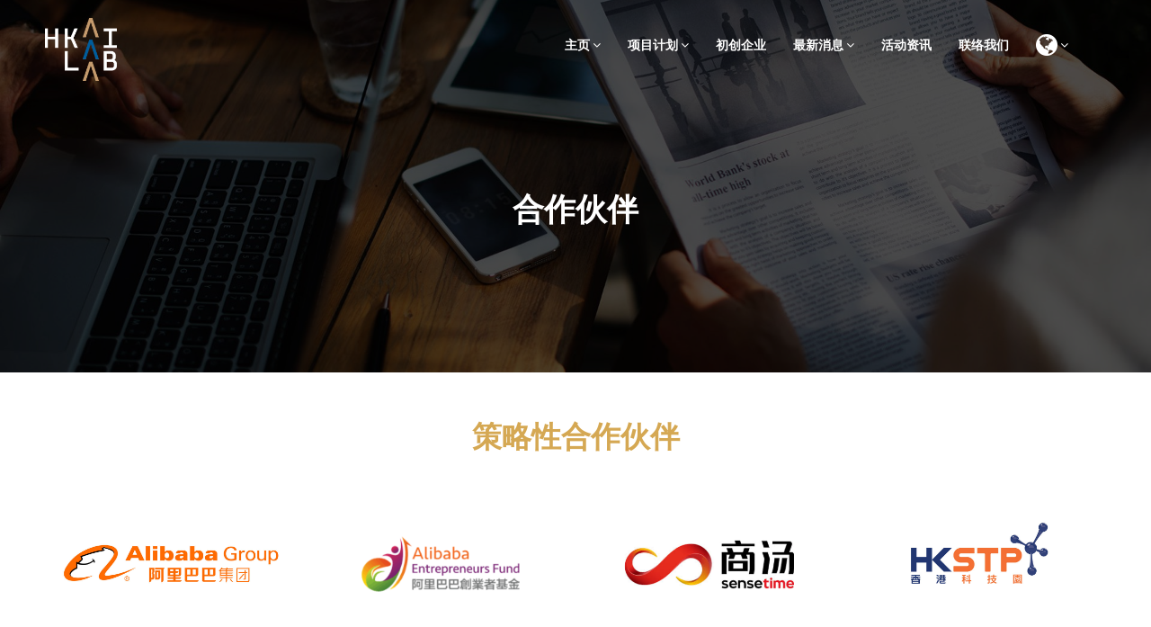

--- FILE ---
content_type: text/html; charset=UTF-8
request_url: https://hongkongai.org/cn/partners/
body_size: 24784
content:
<!DOCTYPE html>
<html lang="zh-CN">
<head>
    <meta charset="UTF-8" />
    <meta name="viewport" content="width=device-width, initial-scale=1, maximum-scale=1">
    <link rel="profile" href="http://gmpg.org/xfn/11" />
    <link rel="pingback" href="https://hongkongai.org/xmlrpc.php" />
                        <link rel="shortcut icon" href="//hongkongai.org/wp-content/uploads/2019/08/favicon-1.ico" type="image/x-icon" />
                
                    
                            <script>
                            /* You can add more configuration options to webfontloader by previously defining the WebFontConfig with your options */
                            if ( typeof WebFontConfig === "undefined" ) {
                                WebFontConfig = new Object();
                            }
                            WebFontConfig['google'] = {families: ['Poppins:400,700']};

                            (function() {
                                var wf = document.createElement( 'script' );
                                wf.src = 'https://ajax.googleapis.com/ajax/libs/webfont/1.5.3/webfont.js';
                                wf.type = 'text/javascript';
                                wf.async = 'true';
                                var s = document.getElementsByTagName( 'script' )[0];
                                s.parentNode.insertBefore( wf, s );
                            })();
                        </script>
                        <meta name='robots' content='max-image-preview:large' />

	<!-- This site is optimized with the Yoast SEO plugin v14.3 - https://yoast.com/wordpress/plugins/seo/ -->
	<title>Partners - HKAI LAB</title>
	<meta name="robots" content="index, follow" />
	<meta name="googlebot" content="index, follow, max-snippet:-1, max-image-preview:large, max-video-preview:-1" />
	<meta name="bingbot" content="index, follow, max-snippet:-1, max-image-preview:large, max-video-preview:-1" />
	<link rel="canonical" href="https://hongkongai.org/cn/partners/" />
	<meta property="og:locale" content="zh_CN" />
	<meta property="og:type" content="article" />
	<meta property="og:title" content="Partners - HKAI LAB" />
	<meta property="og:url" content="https://hongkongai.org/cn/partners/" />
	<meta property="og:site_name" content="HKAI LAB" />
	<meta property="article:modified_time" content="2020-01-24T02:12:50+00:00" />
	<meta name="twitter:card" content="summary_large_image" />
	<script type="application/ld+json" class="yoast-schema-graph">{"@context":"https://schema.org","@graph":[{"@type":"WebSite","@id":"https://hongkongai.org/cn/#website","url":"https://hongkongai.org/cn/","name":"HKAI LAB","description":"","potentialAction":[{"@type":"SearchAction","target":"https://hongkongai.org/cn/?s={search_term_string}","query-input":"required name=search_term_string"}],"inLanguage":"zh-CN"},{"@type":"WebPage","@id":"https://hongkongai.org/partners/#webpage","url":"https://hongkongai.org/partners/","name":"Partners - HKAI LAB","isPartOf":{"@id":"https://hongkongai.org/cn/#website"},"datePublished":"2019-09-09T09:13:26+00:00","dateModified":"2020-01-24T02:12:50+00:00","inLanguage":"zh-CN","potentialAction":[{"@type":"ReadAction","target":["https://hongkongai.org/partners/"]}]}]}</script>
	<!-- / Yoast SEO plugin. -->


<link rel='dns-prefetch' href='//fonts.googleapis.com' />
<link rel='dns-prefetch' href='//s.w.org' />
<link rel="alternate" type="text/calendar" title="HKAI LAB &raquo; iCal Feed" href="https://hongkongai.org/cn/calendar/?ical=1" />
<link rel='stylesheet' id='tribe-common-skeleton-style-css'  href='https://hongkongai.org/wp-content/plugins/the-events-calendar/common/src/resources/css/common-skeleton.min.css' type='text/css' media='all' />
<link rel='stylesheet' id='tribe-tooltip-css'  href='https://hongkongai.org/wp-content/plugins/the-events-calendar/common/src/resources/css/tooltip.min.css' type='text/css' media='all' />
<link rel='stylesheet' id='wp-block-library-css'  href='https://hongkongai.org/wp-includes/css/dist/block-library/style.min.css' type='text/css' media='all' />
<link rel='stylesheet' id='apr-core-style-css'  href='https://hongkongai.org/wp-content/plugins/arrowpress-core/assets/css/apr_core.min.css' type='text/css' media='all' />
<link rel='stylesheet' id='pestrokefont-css'  href='https://hongkongai.org/wp-content/plugins/arrowpress-core/assets/css/pe-icon-7-stroke.min.css' type='text/css' media='screen' />
<link rel='stylesheet' id='themifyfont-css'  href='https://hongkongai.org/wp-content/plugins/arrowpress-core/assets/css/themify-icons.min.css' type='text/css' media='screen' />
<link rel='stylesheet' id='arrowpressfont-css'  href='https://hongkongai.org/wp-content/plugins/arrowpress-core/assets/css/cryptcio-icons.min.css' type='text/css' media='screen' />
<link rel='stylesheet' id='contact-form-7-css'  href='https://hongkongai.org/wp-content/plugins/contact-form-7/includes/css/styles.css' type='text/css' media='all' />
<link rel='stylesheet' id='rs-plugin-settings-css'  href='https://hongkongai.org/wp-content/plugins/revslider/public/assets/css/rs6.css' type='text/css' media='all' />
<style id='rs-plugin-settings-inline-css' type='text/css'>
#rs-demo-id {}
</style>
<link rel='stylesheet' id='trp-language-switcher-style-css'  href='https://hongkongai.org/wp-content/plugins/translatepress-multilingual/assets/css/trp-language-switcher.css' type='text/css' media='all' />
<link rel='stylesheet' id='apr-parent-style-css'  href='https://hongkongai.org/wp-content/themes/cryptcio/style.css' type='text/css' media='all' />
<link rel='stylesheet' id='apr-child-style-css'  href='https://hongkongai.org/wp-content/themes/cryptcio-child/style.css' type='text/css' media='all' />
<link rel='stylesheet' id='cryptcio-fonts-css'  href='//fonts.googleapis.com/css?family=Open+Sans%3A300%2C400%2C500%2C600%2C700%2C800%2C900%7CPoppins%3A300%2C400%2C500%2C600%2C700%2C800%2C900%7CMontserrat%3A300%2C400%2C500%2C600%2C700%7CRaleway%3A100%2C400&#038;subset=latin%2Clatin-ext' type='text/css' media='all' />
<link rel='stylesheet' id='font-awesome-css'  href='https://hongkongai.org/wp-content/themes/cryptcio/css/font-awesome.min.css' type='text/css' media='all' />
<link rel='stylesheet' id='dashicons-css'  href='https://hongkongai.org/wp-includes/css/dashicons.min.css' type='text/css' media='all' />
<link rel='stylesheet' id='linearicons-css'  href='https://hongkongai.org/wp-content/themes/cryptcio/css/linearicons/style.css' type='text/css' media='all' />
<link rel='stylesheet' id='bootstrap-css'  href='https://hongkongai.org/wp-content/themes/cryptcio/css/plugin/bootstrap.min.css' type='text/css' media='all' />
<link rel='stylesheet' id='cryptcio-theme-css'  href='https://hongkongai.org/wp-content/themes/cryptcio/css/theme.min.css' type='text/css' media='all' />
<style id='cryptcio-theme-inline-css' type='text/css'>

            .box-faq:hover,
            .member-type5 .member-img:before{
                   background: -moz-linear-gradient(90deg, #2b4f92 0%, #240a71 100%); /* ff3.6+ */
                  background: -webkit-gradient(linear, left top, right top, color-stop(0%, #2b4f92), color-stop(100%, #240a71)); /* safari4+,chrome */
                  background: -webkit-linear-gradient(90deg, #2b4f92 0%, #240a71 100%); /* safari5.1+,chrome10+ */
                  background: -o-linear-gradient(90deg, #2b4f92 0%, #240a71 100%); /* opera 11.10+ */
                  background: -ms-linear-gradient(90deg, #2b4f92 0%, #240a71 100%); /* ie10+ */
                  background: linear-gradient(90deg, #2b4f92 0%, #240a71 100%); /* w3c */
            }
            .arrowpress-heading.heading-3 h2{
                -webkit-text-fill-color: transparent;
                    -webkit-background-clip: text !important;
                    background: -moz-linear-gradient(90deg, #2b4f92 0%, #240a71 100%); /* ff3.6+ */
                  background: -webkit-gradient(linear, left top, right top, color-stop(0%, #2b4f92), color-stop(100%, #240a71)); /* safari4+,chrome */
                  background: -webkit-linear-gradient(90deg, #2b4f92 0%, #240a71 100%); /* safari5.1+,chrome10+ */
                  background: -o-linear-gradient(90deg, #2b4f92 0%, #240a71 100%); /* opera 11.10+ */
                  background: -ms-linear-gradient(90deg, #2b4f92 0%, #240a71 100%); /* ie10+ */
                  background: linear-gradient(90deg, #2b4f92 0%, #240a71 100%); /* w3c */
            }
            .btn.btn-highlight:hover, .btn.btn-highlight:focus, 
            .btn.btn-highlight:active{
                color: #2b4f92;
            }   
            .scroll-to-top:hover,
            .project-container .title-project .title-content,
            .member-type1 .member-img:before{
                  background: #2b4f92;
            }
            @media (min-width: 768px){
                  .blog-grid-1 .blog-item .read-more a:hover {
                      color: #2b4f92;
                  }
            }
            @media (max-width: 767px){
                .wpb-js-composer .vc_tta-color-grey.vc_tta-style-classic .vc_tta-panel.vc_active .vc_tta-panel-title > a{
                        background-color: #2b4f92 !important;
                }
                .wpb-js-composer .vc_tta-color-grey.vc_tta-style-classic .vc_tta-panel .vc_tta-panel-title > a{
                        border-color: #2b4f92 !important;
                }
                .wpb-js-composer .vc_tta-color-grey.vc_tta-style-classic .vc_tta-panel .vc_tta-panel-title > a{
                        color: #2b4f92 !important;
                }
            }
        
                .active-sidebar .widget .widget-title,
                .arrowpress-products.style-2.product_grid .product-content h3,
                .arrowpress-products.style-2.product_grid .product-content .price .amount, .arrowpress-products.style-2.product_grid .product-content .price .amount span,
                .product_list.style-2 .product-content h3 a,
                .product_list.style-2 .product-content .price .amount,
                .arrowpress-products.no-spacing .title-border,
                .footer-v2 .footer-title,
                .footer-v4 .footer-social .title-social,
                .footer-v5 .footer-title,
                .footer-v5 .mc4wp-form-fields .desc,
                .header-v6 .cart_label .cart_qty,
                .search-block-top .top-search .woosearch-input-box input,
                .blog-grid-1 .post-name a,
                .blog-grid-2 .post-name a,
                .blog-grid-3 .post-name a,
                .blog-list-1 .post-name a,
                .blog-list-2 .post-name a,
                .arrowpress-heading.heading-1 h2,
                .aio-icon-box.top-icon .aio-icon-title,
                .ult_pricing_table_wrap.ult_design_2 .ult_pricing_table .ult_pricing_heading h3,
                .ult_pricing_table_wrap.ult_design_2 .ult_pricing_table .ult_pricing_heading h5,
                .ult_pricing_table_wrap.ult_design_3 .ult_pricing_table .ult_price_features,
                .ult_pricing_table_wrap.ult_design_3 .ult_pricing_table .ult_pricing_heading h3,
                .note-content h4, .title-box-mb,
                .portfolio_title h3,
                .gallery_related h3,
                .tooltip .tooltip-inner,
                .active-sidebar .widget h3,
                .widget_post_blog .blog-post-info .post-name a,
                .box-text-sidebar h4,
                .product_slide2 .product-content .price .amount,
                .product_slide2 .product-content h3,
                .product_slide2 .product-content .cryptcio_product_main_info .cryptcio_class_age,
                .product_slide2 .product-content .cryptcio_product_main_info .cryptcio_class_size,
                .product_list.style-4 .product-content h3 a,
                .product_list.style-4 .product-content .product-desc .price span.woocommerce-Price-currencySymbol,
                .info .price span.tax, .info .price span.tax span, #yith-quick-view-content .price span.tax, #yith-quick-view-content .price span.tax span,
                .teacher_header p,
                .service_type1 .service-title h4,
                .custom-progress.vc_progress_bar h6,
                .icon_box_content.type_2 .icon_box_title h3,
                .arrowpress-products.style-2.product_grid .product-content h3,
                .icon_box_content.type_2 .icon_box_title h3,
                .member-type3 .member-info .link-text a,
                .member-type3 .member-info .member-name h4,
                .service_type3 .text-left .service-info h4, 
                .service_type3 .text-right .service-info h4,
                .member-type3 .member-info .member-name h4,
                .service_type2 .service-title h4,
                .service_type1 .service-title h4,
                .item_testimonial2 .tes_info h6,
                .item_testimonial .tes_info h6,
                .product_grid.style-4 .product-content .product-desc .price .amount,
                .product_grid.style-4 .product-content .product-desc a,
                #main .product-list-style3 .product-content h3,
                .product_list.style-2 .product-content .price .amount,
                .product_list.style-2 .product-content h3 a,
                .icon_box_content.type_2 .icon_box_title h3,
                .header-v6 .search-block-top .top-search .woosearch-input-box input,
                .side-breadcrumb .breadcrumb, .side-breadcrumb .breadcrumb li a,
                .product_list.style-1.no-spacing .product-content .product-desc h3,
                .newletter-1 .mc4wp-form-fields .desc{
                    font-family: Poppins;
                } 
            
            .side-breadcrumb.has-overlay::before{
                background-color: #000000;
            }
        
            .side-breadcrumb{
                text-align: center;
            }
        
            .side-breadcrumb .page-title h1{
                font-family: Poppins;
                color: #fff;
                font-size: 35px;
                font-weight: 700;
                text-transform: uppercase;
            }
        
                  .breadcrumb,
                  .breadcrumb li a,
                  .breadcrumb > li + li::before{
                      font-family: Poppins;
                  }
              
                  .breadcrumb,
                  .breadcrumb li a,
                  .breadcrumb > li + li::before{
                      color: #fff;
                  }
              
                  .breadcrumb,
                  .breadcrumb li a,
                  .breadcrumb > li + li::before{
                      font-size: 14px;
                  }
              
                  .breadcrumb,
                  .breadcrumb li a,
                  .breadcrumb > li + li::before{
                      font-weight: 400;
                  }
              
            .header-v1,
            .fixed-header .header-v1.is-sticky{
                background-color: #ffffff;
            }
        
            .header-v1 .header-menu{
                background-color: #282828;
            }
        
            .header-v1 .header-container .mega-menu li .sub-menu,
            .header-v1 .content-filter,
            .header-v1 .header-ver{
                background-color: #ffffff;
            }
            @media (max-width: 991px){
                .fixed-header .header-v1.header-bottom,
                .mega-menu li .sub-menu,
                .header-center{
                    background-color: #ffffff;
                }
            }
        
            .header-container .mega-menu li .sub-menu li a:hover{
                background-color: #f7f6f6;
            }
        
            .mini-cart .cart_label,
            .languges-flags a, 
            .mini-cart > a,
            .mega-menu > li > a,
            .mega-menu li .sub-menu li a,
            .mini-cart .count-item > p,
            .slogan, 
            .searchform_wrap input,
            .searchform_wrap form button,
            .widget_shopping_cart_content ul li.empty,
            .social-sidebar .twitter-tweet .tweet-text,
            .mini-cart .product_list_widget .product-content .product-title,
            .mega-menu .product_list_widget .product-content .product-title,
            .header-profile ul a, header.header-1 .mini-cart .cart_label{
                color: #a5a5a5;
            }
            @media (max-width: 991px){
                .header-v1 .header-menu .header-container .mega-menu > li.menu-item > a{
                    color: #a5a5a5;
                }
            }
        
            .header-v1 .header-container .mega-menu > li.menu-item > a{
                font-family: Poppins;
                color: #282828;
                font-size: 14px;
                font-weight: 700;
                text-transform: uppercase;
            }
            .header-v1 .open-menu-mobile,
            .header-v1 .search-block-top > .btn-search,
            .nav-sections .nav-tabs > li > a,
            .social-mobile h5, .contact-mobile h5,
            .header-contact a,
            .header-v1 .header-container .mega-menu li .sub-menu li a{
                color: #282828;
            }
        
            .header-container .mega-menu li .sub-menu li a,
            .searchform_wrap .vc_child,
            .social-mobile,
            .main-navigation .mega-menu li .sub-menu li:last-child > a,
            .widget_shopping_cart_content ul li,
            .header-profile ul li,
            .contact-mobile {
              border-color: #f0efef;
            }
            @media (max-width: 991px){
                .main-navigation .mega-menu > li.menu-item > a,
                .nav-sections ul.nav-tabs,
                .nav-sections .nav-tabs > li,
                .nav-tabs > li > a,
                .main-navigation .caret-submenu,
                .main-navigation .menu-block1,
                .main-navigation .menu-block2,
				#account .mega-menu li:first-child a,
                #account .mega-menu li a{
                    border-color: #f0efef;
                }
            }
        
            @media (max-width: 991px){
                .fixed-header .header-bottom{
                    background-image: url('');
                    background-repeat: no-repeat;
                    background-size: cover;
                    background-attachment: fixed;
                    background-position: center center;               
                }
            }
        
            @media (max-width: 991px){
                .fixed-header .header-bottom{
                    background-image: url('');
                    background-repeat: no-repeat;
                    background-size: contain;
                    background-attachment: inherit;
                    background-position: center top;               
                }
            }
        
            .header-wrapper::before{
                background-color: transparent;
            }
        
            .header-wrapper::before{
                opacity: 0.6;
            }
        
            .fixed-header .header-v1:not(.is-sticky) .search-block-top > .btn-search i,
            .fixed-header .header-v1:not(.is-sticky) .header-profile ul a,
            .fixed-header .header-v1:not(.is-sticky) .mini-cart .cart_label,
            .fixed-header .header-v1:not(.is-sticky) .header-notice p,
            .fixed-header .header-v1:not(.is-sticky) .open-menu-mobile,
            .fixed-header .header-v1:not(.is-sticky) .languges-flags a{
                color: #ffffff;
            }
            .fixed-header .header-v1:not(.is-sticky) .languges-flags a{
                border-color: #ffffff;
            }
        
            @media (min-width: 992px){
                .fixed-header .header-v1:not(.is-sticky) .header-container .mega-menu > li.menu-item > a{
                    color: #ffffff;
                } 
            }
        
            .header-v2,
            .header-v2 .mega-menu li .sub-menu,
            .header-v2 .content-filter,
            .header-v2 .header-ver,
            .header-v2 .searchform_wrap{
                background-color: #ffffff;
            }
            @media (max-width: 991px){
                .header-v2 .header-center{
                    background-color: #ffffff;
                }
            }
        
            .header-v2 .header-container .mega-menu li .sub-menu li a:hover{
                 background-color: #f7f6f6;
            }
        
            .header-v2 .header-top-link .header-contact li a,
            .header-v2 .header-top-link .header-profile ul a,
            .header-v2 .header-top-link .header-contact li p{
                color: #a5a5a5;
            }
        
            .header-v2 .mega-menu > li.menu-item > a{
                font-family: Poppins;
                font-size: 14px;
                font-weight: 700;
                text-transform: uppercase;
            }
            .header-v2 .nav-sections .nav-tabs > li > a,
            .header-v2 .social-mobile h5,
            .header-v2 .contact-mobile h5,
            .header-v2 .header-contact a,
            .header-v2 .mega-menu > li > a,
            .header-v2 .mega-menu li .sub-menu li a,
            .header-v2 .widget_shopping_cart_content ul li.empty,
            .header-v2 .mini-cart .count-item > p,
            .header-v2 .search-block-top > .btn-search{
                color: #282828;
            }
            .header-v2 .open-menu-mobile{
                color: #282828;
            }
        
            .header-v2 .header-container .mega-menu li .sub-menu li a, 
            .header-v2 .searchform_wrap .vc_child, 
            .header-v2 .social-mobile, 
            .header-v2 .main-navigation .mega-menu li .sub-menu li:last-child > a, 
            .header-v2 .widget_shopping_cart_content ul li, 
            .header-v2 .header-profile ul li,  
            .header-v2 .widget_shopping_cart_content ul li.empty,
            .header-v2 .contact-mobile{
                border-color: #f0efef;
            }
        
            .fixed-header .header-v2:not(.is-sticky) .btn-search i,
            .fixed-header .header-v2:not(.is-sticky) .header-profile ul a,
            .fixed-header .header-v2:not(.is-sticky) .mini-cart .cart_label,
            .fixed-header .header-v2:not(.is-sticky) .header-notice p,
            .fixed-header .header-v2:not(.is-sticky) .open-menu-mobile,
            .fixed-header .header-v2:not(.is-sticky) .languges-flags a{
                color: #ffffff;
            }
            .fixed-header .header-v2:not(.is-sticky) .languges-flags a{
                border-color: #ffffff;
            }
        
            @media (min-width: 992px){
                .fixed-header .header-v2:not(.is-sticky) .header-container .mega-menu > li.menu-item > a{
                    color: #ffffff;
                } 
            }
        
            .header-v3 .header-top-link .header-contact li a,
            .header-v3 .header-top-link .header-profile ul a,
            .header-v3 .header-top-link .header-contact li p{
                color: #a5a5a5;
            }
        
            .header-v3,
            .header-v3 .mega-menu li .sub-menu,
            .header-v3 .content-filter,
            .header-v3 .header-ver,
            .header-v3 .searchform_wrap{
                background-color: #ffffff;
            }
            @media (max-width: 991px){
                .header-v3 .header-center{
                    background-color: #ffffff;
                }
            }
        
            .header-v3 .header-container .mega-menu li .sub-menu li a:hover{
                background-color: #f7f6f6;
            }
        
            .header-v3 .mega-menu > li.menu-item > a{
                font-family: Poppins;
                font-size: 14px;
                font-weight: 700;
                text-transform: uppercase;
            }
            .header-v3 .nav-sections .nav-tabs > li > a,
            .header-v3 .social-mobile h5,
            .header-v3 .contact-mobile h5,
            .header-v3 .header-contact a,
            .header-v3 .mega-menu > li > a,
            .header-v3 .mega-menu li .sub-menu li a,
            .header-v3 .widget_shopping_cart_content ul li.empty,
            .header-v3 .mini-cart .count-item > p,
            .header-v3 .header-center h5,
            .header-v3 .search-block-top > .btn-search,
            .header-v3 .open-menu-mobile{
                color: #282828;
            }
        
            .header-v3 .header-container .mega-menu > li.menu-item > a:hover,
            .header-v3 .mega-menu > li.menu-item.current-menu-parent > a,
            .header-v3 .search-block-top > .btn-search:hover{
                color: #8e5f07 !important;
            }
        
            .header-v3.is-sticky .header-container .mega-menu > li.menu-item > a:hover,
            .header-v3.is-sticky .mega-menu > li.menu-item.current-menu-parent > a,
            .header-v3.is-sticky .search-block-top > .btn-search:hover{
                color: #f5b71f !important;
            }
        
            .header-v3 .header-container .mega-menu li .sub-menu li a, 
            .header-v3 .searchform_wrap .vc_child, 
            .header-v3 .social-mobile, 
            .header-v3 .main-navigation .mega-menu li .sub-menu li:last-child > a, 
            .header-v3 .widget_shopping_cart_content ul li, 
            .header-v3 .header-profile ul li,  
            .header-v3 .contact-mobile{
                border-color: #f0efef;
            }
        
            
            .fixed-header .header-v3:not(.is-sticky) .header-profile ul a,
            .fixed-header .header-v3:not(.is-sticky) .mini-cart .cart_label,
            .fixed-header .header-v3:not(.is-sticky) .header-notice p,
            .fixed-header .header-v3:not(.is-sticky) .open-menu-mobile,
            .fixed-header .header-v3:not(.is-sticky) .languges-flags a{
                color: #ffffff;
            }
            .fixed-header .header-v3:not(.is-sticky) .languges-flags a{
                border-color: #ffffff;
            }
        
            @media (min-width: 992px){
                .fixed-header .header-v3:not(.is-sticky) .header-container .mega-menu > li.menu-item > a,
                .fixed-header .header-v3:not(.is-sticky) .search-block-top > .btn-search i,{
                    color: #ffffff;
                } 
            }
        
            .header-v4,
            .header-v4 .mega-menu li .sub-menu,
            .header-v4 .content-filter,
            .header-v4 .header-ver,
            .header-v4 .searchform_wrap{
                background-color: #ffffff;
            }
            @media (max-width: 991px){
                .header-v4 .header-center{
                    background-color: #ffffff;
                }
            }
        
            .header-v4 .header-topinfo{
                background-color: #a5a5a5;
            }
        
            .header-v4 .header-container .mega-menu li .sub-menu li a:hover{
                background-color: #f7f6f6;
            }
        
            .header-v4 .mega-menu > li.menu-item > a{
                font-family: Poppins;
                font-size: 14px;
                font-weight: 700;
                text-transform: uppercase;
            }
            @media (min-width: 992px){
                  .header-v4 .header-topinfo .header-contact li p, 
                  .header-v4 .header-topinfo .header-contact li a,
                  .header-v4 .header-topinfo .header-contact li,
                  .header-v4 .header-contact a,
                  .header-v4 .mega-menu > li > a,
                  .header-v4 .open-menu-mobile{
                    color: #282828;
                  }
                  .header-v4 .social_icon li a{
                        background-color: #282828;
                  }
                  .header-v4 .social_icon a,
                  .header-v4 .header-profile a,
                  .fixed-header .header-v4 .header-container{
                        border-color: #282828;
                  }
            }
        
            .header-v4 .header-container .mega-menu li .sub-menu li a, 
            .header-v4 .searchform_wrap .vc_child, 
            .header-v4 .social-mobile, 
            .header-v4 .main-navigation .mega-menu li .sub-menu li:last-child > a, 
            .header-v4 .widget_shopping_cart_content ul li, 
            .header-v4 .header-profile ul li,  
            .header-v4 .contact-mobile{
                border-color: #f0efef;
            }
        
            .fixed-header .header-v4:not(.is-sticky) .btn-search i,
            .fixed-header .header-v4:not(.is-sticky) .header-profile ul a,
            .fixed-header .header-v4:not(.is-sticky) .mini-cart .cart_label,
            .fixed-header .header-v4:not(.is-sticky) .header-notice p,
            .fixed-header .header-v4:not(.is-sticky) .open-menu-mobile,
            .fixed-header .header-v4:not(.is-sticky) .languges-flags a{
                color: #ffffff;
            }
            .fixed-header .header-v4:not(.is-sticky) .languges-flags a{
                border-color: #ffffff;
            }
        
            @media (min-width: 992px){
                .fixed-header .header-v4:not(.is-sticky) .header-container .mega-menu > li.menu-item > a{
                    color: #ffffff;
                } 
            }
        
            .header-v5,
            .header-v5 .mega-menu li .sub-menu,
            .header-v5 .content-filter,
            .header-v5 .header-ver,
            .header-v5 .searchform_wrap{
                background-color: #ffffff;
            }
            @media (max-width: 991px){
                .header-v5 .header-center{
                    background-color: #ffffff;
                }
            }
        
            .header-v5 .header-container .mega-menu li .sub-menu li a:hover{
                 background-color: #f7f6f6;
            }
        
            .header-v5 .header-top-link .header-contact li a,
            .header-v5 .header-top-link .header-profile ul a,
            .header-v5 .header-top-link .header-contact li p{
                color: #a5a5a5;
            }
        
                .header-v5 .mega-menu > li.menu-item > a{
                    text-transform: uppercase;
                }
                .header-v5 .mega-menu > li.menu-item > a{
                    font-family: Poppins;
                }
            .header-v5 .mega-menu > li.menu-item > a{
                font-size: 14px;
            }
            .header-v5 .mega-menu > li.menu-item > a{
                font-weight: 700;
            }.header-v5 .nav-sections .nav-tabs > li > a,
                .header-v5 .social-mobile h5,
                .header-v5 .contact-mobile h5,
                .header-v5 .header-contact a,
                .header-v5 .mega-menu > li > a,
                .header-v5 .mega-menu li .sub-menu li a,
                .header-v5 .widget_shopping_cart_content ul li.empty,
                .header-v5 .mini-cart .count-item > p,
                .header-v5 .search-block-top > .btn-search{
                    color: #282828;
                }
                .header-v5 .open-menu-mobile{
                    color: #282828;
                }
            
            .header-v5 .header-container .mega-menu li .sub-menu li a, 
            .header-v5 .searchform_wrap .vc_child, 
            .header-v5 .social-mobile, 
            .header-v5 .main-navigation .mega-menu li .sub-menu li:last-child > a, 
            .header-v5 .widget_shopping_cart_content ul li, 
            .header-v5 .header-profile ul li,  
            .header-v5 .widget_shopping_cart_content ul li.empty,
            .header-v5 .contact-mobile{
                border-color: #f0efef;
            }
        
            .fixed-header .header-v5:not(.is-sticky) .btn-search i,
            .fixed-header .header-v5:not(.is-sticky) .header-profile ul a,
            .fixed-header .header-v5:not(.is-sticky) .mini-cart .cart_label,
            .fixed-header .header-v5:not(.is-sticky) .header-notice p,
            .fixed-header .header-v5:not(.is-sticky) .open-menu-mobile,
            .fixed-header .header-v5:not(.is-sticky) .languges-flags a{
                color: #ffffff;
            }
            .fixed-header .header-v5:not(.is-sticky) .languges-flags a{
                border-color: #ffffff;
            }
        
            @media (min-width: 992px){
                .fixed-header .header-v5:not(.is-sticky) .header-container .mega-menu > li.menu-item > a{
                    color: #ffffff;
                } 
            }
        
            .header-v6,
            .header-v6 .mega-menu li .sub-menu,
            .header-v6 .content-filter,
            .header-v6 .header-ver,
            .header-v6 .searchform_wrap{
                background-color: #ffffff;
            }
            @media (max-width: 991px){
                .header-v6 .header-center{
                    background-color: #ffffff;
                }
            }
        
            .header-v6 .header-middle{
                background-color: #282828;
            }
        
            .header-v6 .header-menu{
                background-color: #f5f5f5;
            }
        
            .header-v6 .header-container .mega-menu li .sub-menu li a:hover{
                 background-color: #f7f6f6;
            }
        
            .header-v6 .header-top-link .header-contact li a,
            .header-v6 .header-top-link .header-profile ul a,
            .header-v6 .header-top-link .header-contact li p,
            .header-v6 .social-icon li a,
            .header-v6 .header-middle .header-container .mega-menu > li.menu-item > a{
                color: #a4a4a4;
            }
        
            .header-v6 .mega-menu > li.menu-item > a{
                font-family: Poppins;
                font-size: 14px;
                font-weight: 700;
                text-transform: uppercase;
            }
            .header-v6 .nav-sections .nav-tabs > li > a,
            .header-v6 .social-mobile h5,
            .header-v6 .contact-mobile h5,
            .header-v6 .header-contact a,
            .header-v6 .mega-menu > li > a,
            .header-v6 .mega-menu li .sub-menu li a,
            .header-v6 .widget_shopping_cart_content ul li.empty,
            .header-v6 .mini-cart .count-item > p,
            .header-v6 .search-block-top > .btn-search{
                color: #282828;
            }
            .header-v6 .open-menu-mobile{
                color: #282828;
            }
        
            .header-v6 .header-container .mega-menu li .sub-menu li a, 
            .header-v6 .searchform_wrap .vc_child, 
            .header-v6 .social-mobile, 
            .header-v6 .main-navigation .mega-menu li .sub-menu li:last-child > a, 
            .header-v6 .widget_shopping_cart_content ul li, 
            .header-v6 .header-profile ul li,  
            .header-v6 .widget_shopping_cart_content ul li.empty,
            .header-v6 .contact-mobile{
                border-color: #f0efef;
            }
        
            .fixed-header .header-v6:not(.is-sticky) .btn-search i,
            .fixed-header .header-v6:not(.is-sticky) .header-profile ul a,
            .fixed-header .header-v6:not(.is-sticky) .mini-cart .cart_label,
            .fixed-header .header-v6:not(.is-sticky) .header-notice p,
            .fixed-header .header-v6:not(.is-sticky) .open-menu-mobile,
            .fixed-header .header-v6:not(.is-sticky) .languges-flags a{
                color: #ffffff;
            }
            .fixed-header .header-v6:not(.is-sticky) .languges-flags a{
                border-color: #ffffff;
            }
        
            @media (min-width: 992px){
                .fixed-header .header-v6:not(.is-sticky) .header-container .mega-menu > li.menu-item > a{
                    color: #ffffff;
                } 
            }
        
            html body, html #main{
                background-color: #ffffff !important;
            }
        
        
        
            html body, html #main{
                background-image: none !important;
            }
        
            .page-404{
                background-image: url(https://hongkongai.org/wp-content/uploads/revslider/banner-1.jpg);   
                background-size: initial;
                background-position: center top;
                background-repeat: no-repeat;
            }
        
            #content > .coming-soon-container{
                background: url(https://hongkongai.org/wp-content/themes/cryptcio/images/coming-soon.jpg);   
                background-size: cover;
                background-position: center center;
            }
        
            .page-404{
                color: #ffffff !important;
            }
        
</style>
<link rel='stylesheet' id='cryptcio-style-css'  href='https://hongkongai.org/wp-content/themes/cryptcio/style.css' type='text/css' media='all' />
<!--[if lt IE 9]>
<link rel='stylesheet' id='vc_lte_ie9-css'  href='https://hongkongai.org/wp-content/plugins/js_composer/assets/css/vc_lte_ie9.min.css' type='text/css' media='screen' />
<![endif]-->
<link rel='stylesheet' id='js_composer_front-css'  href='https://hongkongai.org/wp-content/plugins/js_composer/assets/css/js_composer.min.css' type='text/css' media='all' />
<link rel='stylesheet' id='bsf-Defaults-css'  href='https://hongkongai.org/wp-content/uploads/smile_fonts/Defaults/Defaults.css' type='text/css' media='all' />
<link rel='stylesheet' id='ultimate-style-css'  href='https://hongkongai.org/wp-content/plugins/Ultimate_VC_Addons/assets/min-css/style.min.css' type='text/css' media='all' />
<script type='text/javascript' id='jquery-core-js-extra'>
/* <![CDATA[ */
var ajax_var = {"url":"https:\/\/hongkongai.org\/wp-admin\/admin-ajax.php","nonce":"effd975df0"};
/* ]]> */
</script>
<script type='text/javascript' src='https://hongkongai.org/wp-includes/js/jquery/jquery.min.js' id='jquery-core-js'></script>
<script type='text/javascript' src='https://hongkongai.org/wp-includes/js/jquery/jquery-migrate.min.js' id='jquery-migrate-js'></script>
<script type='text/javascript' src='https://hongkongai.org/wp-content/plugins/revslider/public/assets/js/revolution.tools.min.js' id='tp-tools-js'></script>
<script type='text/javascript' src='https://hongkongai.org/wp-content/plugins/revslider/public/assets/js/rs6.min.js' id='revmin-js'></script>
<script type='text/javascript' src='https://hongkongai.org/wp-content/plugins/Ultimate_VC_Addons/assets/min-js/ultimate-params.min.js' id='ultimate-vc-params-js'></script>
<script type='text/javascript' src='https://hongkongai.org/wp-content/plugins/Ultimate_VC_Addons/assets/min-js/custom.min.js' id='ultimate-custom-js'></script>
<link rel="https://api.w.org/" href="https://hongkongai.org/cn/wp-json/" /><link rel="alternate" type="application/json" href="https://hongkongai.org/cn/wp-json/wp/v2/pages/2348" /><link rel="alternate" type="application/json+oembed" href="https://hongkongai.org/cn/wp-json/oembed/1.0/embed?url=https%3A%2F%2Fhongkongai.org%2Fcn%2Fpartners%2F" />
<link rel="alternate" type="text/xml+oembed" href="https://hongkongai.org/cn/wp-json/oembed/1.0/embed?url=https%3A%2F%2Fhongkongai.org%2Fcn%2Fpartners%2F&#038;format=xml" />
<link rel="alternate" hreflang="en-US" href="https://hongkongai.org/partners/"/>
<link rel="alternate" hreflang="en" href="https://hongkongai.org/partners/"/>
<link rel="alternate" hreflang="zh-HK" href="https://hongkongai.org/cht/partners/"/>
<link rel="alternate" hreflang="zh" href="https://hongkongai.org/cht/partners/"/>
<link rel="alternate" hreflang="zh-CN" href="https://hongkongai.org/cn/partners/"/>
<meta name="tec-api-version" content="v1"><meta name="tec-api-origin" content="https://hongkongai.org/cn"><link rel="https://theeventscalendar.com/" href="https://hongkongai.org/cn/wp-json/tribe/events/v1/" /><style type="text/css">.recentcomments a{display:inline !important;padding:0 !important;margin:0 !important;}</style>		<meta name="generator" content="Powered by WPBakery Page Builder - drag and drop page builder for WordPress."/>
<meta name="generator" content="Powered by Slider Revolution 6.0.5 - responsive, Mobile-Friendly Slider Plugin for WordPress with comfortable drag and drop interface." />
<script type="text/javascript">function setREVStartSize(a){try{var b,c=document.getElementById(a.c).parentNode.offsetWidth;if(c=0===c||isNaN(c)?window.innerWidth:c,a.tabw=void 0===a.tabw?0:parseInt(a.tabw),a.thumbw=void 0===a.thumbw?0:parseInt(a.thumbw),a.tabh=void 0===a.tabh?0:parseInt(a.tabh),a.thumbh=void 0===a.thumbh?0:parseInt(a.thumbh),a.tabhide=void 0===a.tabhide?0:parseInt(a.tabhide),a.thumbhide=void 0===a.thumbhide?0:parseInt(a.thumbhide),a.mh=void 0===a.mh||""==a.mh?0:a.mh,"fullscreen"===a.layout||"fullscreen"===a.l)b=Math.max(a.mh,window.innerHeight);else{for(var d in a.gw=Array.isArray(a.gw)?a.gw:[a.gw],a.rl)(void 0===a.gw[d]||0===a.gw[d])&&(a.gw[d]=a.gw[d-1]);for(var d in a.gh=void 0===a.el||""===a.el||Array.isArray(a.el)&&0==a.el.length?a.gh:a.el,a.gh=Array.isArray(a.gh)?a.gh:[a.gh],a.rl)(void 0===a.gh[d]||0===a.gh[d])&&(a.gh[d]=a.gh[d-1]);var e,f=Array(a.rl.length),g=0;for(var d in a.tabw=a.tabhide>=c?0:a.tabw,a.thumbw=a.thumbhide>=c?0:a.thumbw,a.tabh=a.tabhide>=c?0:a.tabh,a.thumbh=a.thumbhide>=c?0:a.thumbh,a.rl)f[d]=a.rl[d]<window.innerWidth?0:a.rl[d];for(var d in e=f[0],f)e>f[d]&&0<f[d]&&(e=f[d],g=d);var h=c>a.gw[g]+a.tabw+a.thumbw?1:(c-(a.tabw+a.thumbw))/a.gw[g];b=a.gh[g]*h+(a.tabh+a.thumbh)}void 0===window.rs_init_css&&(window.rs_init_css=document.head.appendChild(document.createElement("style"))),document.getElementById(a.c).height=b,window.rs_init_css.innerHTML+="#"+a.c+"_wrapper { height: "+b+"px }"}catch(a){console.log("Failure at Presize of Slider:"+a)}};</script>
		<style type="text/css" id="wp-custom-css">
			/* --------------------------------
 * language switcher
 * --------------------------------*/

.trp-flag-image {
	display: none !important;
}

.languageEng:after {
	content: "EN";
	font-style: normal;
}

.languageCht:after {
	content: "繁";
	font-style: normal;
}

.languageChs:after {
	content: "简";
	font-style: normal;
}

/* --------------------------------
 * header
 * --------------------------------*/

/* Breadcrumbs text center */
.page-title h1{
	text-align: center !important;
}

/* Breadcrumbs title middle */
.side-breadcrumb.type-1.text-center .page-title {
	margin-bottom: 130px
}

/* Breadcrumbs title mobile */
@media (max-width: 767px) {
	.side-breadcrumb.type-1.text-center .page-title {
	margin-bottom: 0px;
}
	.fixed-header .side-breadcrumb {
		padding-top: 35px;
	}
}

/* resize logo */
.logo-default {
	width: 80px;
}

.logo-fixed {
	width: 80px;
}

@media (max-width: 1291px) {
	.header-logo {
		width: 80px;
		margin-top: 5px;	
	}
}

/* --------------------------------
 * footer
 * --------------------------------*/

/* hide footer social button */
.footer-social {
	display: none;
}

/* footer 3 padding reset to 0px */
.footer-v3 .footer-top {
	padding: 0px;
}

/* footer 3 link color */
.footer-v3 .footer_info a {
	color: white;
}

.footer-v3 .footer_info a:hover {
	color: #F5B71F;
}

/* center copy right text */
.copy-right {
	width: 100%;
	text-align: center;
}

.contact-form > label {
	color: #D5A854;
	font-size: 33px;
	font-weight: 600;
}

/* contact form input text color */
.contact-form input, .contact-form input[type=email], .contact-form input[type=text], .contact-form textarea {
	color: black;
}

/* hide footer new letter yellow space */
.footer-newsletter {
	display: none;
}

/* hide subtitle  */
.contact-form > label > span {
	visibility: hidden;
}

/* footer logo */
.footer-logo {
	width: 60px;
}

/* center footer */
.footer-left-info {
	text-align: center;
}

/* footer3 mail button */
.btn-submit-mail {
	color: black;
	background: #F5B620;
}

.btn-submit-mail:hover {
	color: white;
	background: #142342;
}

/* --------------------------------
 * menu
 * --------------------------------*/

/* hide menu top gray color space */
.header-top-link {
	display: none;
}

/* hide default mobile contact us */
.contact-mobile {
	display: none;
}

/* --------------------------------
 * home
 * --------------------------------*/

/* news >1200px */
/* @media (min-width: 1200px) {
	.home-news .blog-content {
		height: 400px;
	}
} */

/* hide author name */
/* .home-news .author-name {
	display: none;
} */

/* title style */
.small-title p{
	font-weight: 600;
	font-size: 33px;
	color: #d5a853;
}

/* title style mobile*/
@media (max-width: 767px) {
	.small-title p{
		font-weight: 600;
		font-size: 26px !important;
		line-height:1 !important;
	}
}


/* about us: unorder list */
.wpb_wrapper > ul {
	list-style-type: none;
}

.wpb_wrapper > ul li::before {
  content: "\2022";
  color: #015c9a;
  font-weight: bold;
  display: inline-block; 
  width: 1em;
  margin-left: -1em;
}

/* about us: HKAI LAB padding */
@media (max-width: 768px) {
	.arrowpress-heading.heading-1 {
		padding-bottom: 10px !important;
	}
}

/* --------------------------------
 * board, advisor member card and modal
 * --------------------------------*/

/* card: hide socials icon div */
.item-member-content .member-socials {
	display: none;
}

/* card: info div */
.item-member-content .member-info {
	height: 230px;
}

/* card: text */
.item-member-content .member-job p{
	text-align: left;
	font-size: 12px;
	font-weight: 600;
	margin-top: 8px;
}

/* card: info div mobile */
@media (max-width: 767px) {
	.item-member-content .member-info {
	height: 190px;
	}
	.item-member-content .member-job p{
	font-size: 14px;
	font-weight: 600;
	margin-top: 20px;
    }
}

/* title posistion spacing */
.member-lightbox .member-job p:first-child {
	margin-bottom: 30px;
}

/* modal: job text */
.member-lightbox .member-job p{
	margin-top: 10px;
	color: #015c9a;
	font-weight: 600;
}

/* modal: hide member socials icon div */
.member-lightbox .member-socials {
	display: none;
}

/* modal: image align to top */
.member-lightbox {
	align-items: flex-start;
}

/* --------------------------------
 * updates page (Blog)
 * --------------------------------*/

/* post layout */
.blog-grid {
	margin-top: 0px !important;
}

/* card */
.blog-content {
	box-shadow: 0 3px 6px rgba(0,0,0,0.16), 0 3px 6px rgba(0,0,0,0.23);
	border-radius: 5px;
	padding: 10px;
	background: white;
}

.blog-entries-wrap .blog-content {
	overflow: hidden;
		height: 550px;
}

/* hide blog desc */
.blog-entries-wrap .blog_post_desc {
	display: none;
}

/* Title */
.post-name > a{
	font-size: 15px ;
	color: #005288;
}

/* each card image  */
.blog-img {
	width: 100% !important;
}
/* content top margin */
.blog-grid {
	margin-top: 100px;
}

@media (max-width: 1199px) {
	.blog-grid {
	margin-top: 60px;
	}
}

@media (max-width: 767px) {
	.blog-grid {
	margin-top: 40px;
	}
}

/* moblie pagination bottom margin */
@media (max-width: 991px) {
	.blog .pagination {
    margin-bottom: 40px;
	}
}


/* --------------------------------
 * all updates pages
 * --------------------------------*/

/* content top space */
/* .content-primary {
	margin-top: 50px;
} */

/* hide featured text */
.sticky_post {
	display: none !important;
}

/* .blog-info {
	display: none;
} */

/* post name top space */
/* .post-name {
	margin-bottom: 10px;
} */

/* hide comment logo */
/* .info-comment {
	display: none !important;
} */

/* hide author logo  */
/* .author-name {
	display: none !important;
} */

/* show view more on mobile */
@media (max-width: 767px) {
	.btn-viewmore {
		display: block !important;
	}
}

/* --------------------------------
 * single blog page
 * --------------------------------*/

/* hide breadcrumb */
/* body.single-post .side-breadcrumb{
	display: none;
} */

/* --------------------------------
 * contact form 
 * --------------------------------*/

	/* title top padding */
.vc_col-has-fill>.vc_column-inner, .vc_row-has-fill+.vc_row-full-width+.vc_row>.vc_column_container>.vc_column-inner, .vc_row-has-fill+.vc_row>.vc_column_container>.vc_column-inner, .vc_row-has-fill>.vc_column_container>.vc_column-inner {
	padding-top: 98px;
}
@media (max-width: 1199px) {
	.vc_col-has-fill>.vc_column-inner, .vc_row-has-fill+.vc_row-full-width+.vc_row>.vc_column_container>.vc_column-inner, .vc_row-has-fill+.vc_row>.vc_column_container>.vc_column-inner, .vc_row-has-fill>.vc_column_container>.vc_column-inner {
	padding-top: 60px;
}
}

@media (max-width: 767px) {
	.vc_col-has-fill>.vc_column-inner, .vc_row-has-fill+.vc_row-full-width+.vc_row>.vc_column_container>.vc_column-inner, .vc_row-has-fill+.vc_row>.vc_column_container>.vc_column-inner, .vc_row-has-fill>.vc_column_container>.vc_column-inner {
	padding-top: 40px;
}
}

/* input field bottom color */
.contact-form input[type=text], .contact-form input[type=tel], .contact-form input[type=email], .contact-form textarea {
	border-bottom: 1px solid #bbb;
}

/* --------------------------------
 * Progrmas
 * --------------------------------*/

/****** How We Select ******/

.empowering-content {
border-left: 5px solid #D5A853;
	padding-left: 10px;
}

/****** WHY HKAI LAB? ******/

/* card style */
.why-hkai-card {
  box-shadow: 0 4px 8px 0 rgba(0,0,0,0.2);
  transition: 0.3s;
	border-radius: 3px;
	margin-bottom:30px;
	background: white;
	height: 450px;
}

@media (max-width: 1200px) {
	.why-hkai-card {
		height: 490px;
	}
}

@media (max-width: 992px) {
	.why-hkai-card {
		height: auto;
	}
}

.why-hkai-card:hover {
	box-shadow: 0 8px 16px 0 rgba(0,0,0,0.2);
}

/* card content */
.why-hkai-content {
	padding: 15px;
}

/* content left bar */
.why-hkai-content p{
	margin-top: 15px;
	border-left: 5px solid #D5A853;
	padding-left: 10px;

}

.why-hkai-thumbnail {
	background-color: #cccccc;
  height: 200px;
  background-position: center;
  background-repeat: no-repeat;
  background-size: cover;
  position: relative;
	border-top-left-radius: 3px;
	border-top-right-radius: 3px;
}

.why-hkai-thumbnail-step1 {
	background-image: url("/wp-content/uploads/2019/09/step_img1.jpg");
}

.why-hkai-thumbnail-step2 {
	background-image: url("/wp-content/uploads/2019/09/step_img2.jpg");
}

.why-hkai-thumbnail-step3 {
	background-image: url("/wp-content/uploads/2019/09/step_img3.jpg");
}

.why-hkai-thumbnail-step4 {
	background-image: url("/wp-content/uploads/2019/09/step_img4.jpg");
}

.why-hkai-thumbnail-step5 {
	background-image: url("/wp-content/uploads/2019/09/step_img5.jpg");
}

/****** who is eligible ******/
.thumbnail {
	height: 450px;
	overflow: auto;
	border: 0px;
	
	/* Add shadows to create the "card" effect */
  box-shadow: 0 4px 8px 0 rgba(0,0,0,0.2);
  transition: 0.3s;
}

.thumbnail img {
	margin-top:10px;
}

@media (max-width: 768px) {
	.thumbnail {
		height: auto;
	}
}

/* On mouse-over, add a deeper shadow */
.thumbnail:hover {
  box-shadow: 0 8px 16px 0 rgba(0,0,0,0.2);
}

.thumbnail p {
	border-left: 5px solid #D5A853;
	padding-left: 10px;

}

.thumbnail img {
	height: 200px;
	margin-bottom: 30px;
}

/****** How We Select ******/

.icon_box_content:hover .icon_box.icon_style1 {
    color: #d5a853;
	background: #2A2A2A;
}

/*  Uppercase at begin*/
.nouppercase h3{
	text-transform: capitalize !important;
}

/* text to center */
.icon_box_title > h3 {
	margin-top: 25px;
	color: #015c9a;
}

/****** Application Procedure  ******/

/* timeline title style */
.item_title {
	color: #015c9a;
	font-size: 20px;
	font-weight: 700;
}

/* timeline image width */
.item_img img {
	width: 204px;
}

/* timeline content height desktop */
.item_vertical_content {
	height: 500px;
	background: white;
}

/* timeline content height mobile */
@media (max-width: 767px) {
	.item_vertical_content {
		height: 100%;
	}
}

/* hide step 4 white line on mobile */
.timeline-vertical .event_item-container:last-child::after {
	z-index: 0;
}

/* application procedure unorder list */
.item_desc > ul {
	list-style-type: none;
}

.item_desc > ul li::before {
  content: "\2022";
  color: #015c9a;
  font-weight: bold;
  display: inline-block; 
  width: 1em;
  margin-left: -1em;
}

/* apply now hover color */
.btn-primary:hover {
	background: #142342;
}

/* apply now button */
@media (max-width: 1024px) {
	.mt-3-mobile {
	margin-top: 30px;
	}
}


/* application procedure (DUE DILIGENCE) height */
.item_vertical_content {
	height: 485px;
}

/* application procedure top margin */
@media (max-width: 768px) {
	#application-procedure {
		margin-top: 18px;
	}
}

/* download kit button */
.btn-download {
  transition-duration: 0.4s;
	background-color: white; 
  color: #D5A853; 
  border: 2px solid #D5A853;
	border-radius: 10px;
	padding: 15px;
	font-size: 15px;
}

.btn-download:hover {
	background-color: #D5A853; 
  color: white;
}

@media (min-width: 767px) and (max-width: 1200px) {
	.item_vertical_content {
		height: 500px;
	}
	.btn-download {
		padding: 10px;
		font-size: 12px;
	}
}

@media (max-width: 767px) {
	.item_vertical_content {
		height: auto;
	}
	
	.item_vertical_content-step1 {
/* 		height: 530px; */
	}
	
	.btn-download {
		font-size: 12px;
	}
}

@media (max-width: 480px) {
	.btn-download {
/* 		padding: 8px; */
		font-size: 10px;
	}
	
	.item_vertical_content-step1 {
/* 		height: 100%; */
	}
}

/* Deadline apply board */
.program-apply-board {
	padding: 20px;
	box-shadow: 0 4px 8px 0 rgba(0,0,0,0.2);
	border-radius: 10px;
	transition: 0.3s;
}

@media (max-width: 767px) {
	.program-apply-board {
		margin: 15px;
	}
}

.program-apply-board:hover {
	box-shadow: 0 8px 16px 0 rgba(0,0,0,0.2);
}

.program-apply-desc {
	border-left: 5px solid #d5a854;
	padding-left:10px;
	text-align: left;
}

/* Portfolio detail */
.portfolio-detail-title {
	color: #015c9a !important;
	font-weight: 600;
	font-size: 15px;
}

.portfolio-card2 .member-info {
	height: 290px;
}

.portfolio-detail {
	margin-top: 60px
}

.portfolio-card .member-info {
	display:none;
}

/* --------------------------------
 * Partners / Portfolio / Directory cards
 * --------------------------------*/

/* border shadow */
.dw-panel__content {
	box-shadow: 0 0px 4px 0 rgba(0,0,0,0.2);
  transition: 0.3s;
}

.dw-panel__content:hover {
	box-shadow: 0 8px 16px 0 rgba(0,0,0,0.2) ;
}

/* card body */
.drts-view-post-entities .drts-display-default-summary {
	background: white;
	border: 0px !important;
	height: 420px;
	padding: 12px;
/* 	overflow: auto; */
	word-wrap:break-word;
}

@media (max-width: 767px) {
	.drts-view-post-entities .drts-display-default-summary {
		height: 450px;
	}
}

/* logo size */
.card-img {
	text-align: center;
}

.card-img img{
	width: auto !important;
	height: 150px !important;
}

/* card title */
.card-title {
	color: #d5a853;
	font-size: 20px;
	margin: 10px 0px 5px 0px;
}

/* card content */
.card-content {
	margin-bottom: 10px;
}

/* --------------------------------
 * Directory apply form
 * --------------------------------*/

/* hide category field */
#apply-category {
	display: none;
}

/* company name */
#apply-name {
	margin-top: 25px;
}

/* hide directoy default heading */
.drts-main > h2 {
	display: none ;
}

/* content before form */
.drts-frontendsubmit-addentity-add::before {
	content:"We are collecting the information from all Hong Kong - based Artificial Intelligence providers. So no matter if you are big or small, if you work with AI, big data or any other related field, please fill in this form.";
}

/* add media button */
.drts-form-field-main button{
	height: 40px !important;
	font-size: 14px !important;
}
/* add media button */
.drts-form-file-button {
	height: 40px !important;
	font-size: 14px !important;
}

/* submit button style */
.drts-form-buttons > button {
	height: 50px !important;
	width: 130px !important;
	font-size: 20px !important;
}

/* field style */
.drts-form input[type="text"] {
	height: 40px !important;
	border: 3px solid #e0e0e0 !important;
	font-size: 14px !important;
}

.drts-form textarea {
	border: 3px solid #e0e0e0 !important;
	font-size: 14px !important;
}

/* --------------------------------
 * Directory page
 * --------------------------------*/

.drts-search-form-submit {
	font-size: 15px !important;
}

.drts-search-form-field-term-directory-category {
	display: none;
}

@media (max-width: 767px) {
	#btn-apply {
		width: 100%;
		font-size: 12px;
	}
}


/* --------------------------------
 *  404 page
 * --------------------------------*/
.page-404 header > img {
	width: 200px;
}

/* --------------------------------
 * Fix preloader bug
 * -------------------------------- */

#pre-loader, .preloader{
	display: none;
}		</style>
		<style type="text/css" title="dynamic-css" class="options-output">#main,body,#error-page{background-color:#f5f5f5;background-repeat:repeat;background-size:inherit;background-attachment:inherit;background-position:center center;}body,#error-page{font-family:Poppins;line-height:24px;font-weight:400;color:#282828;font-size:14px;opacity: 1;visibility: visible;-webkit-transition: opacity 0.24s ease-in-out;-moz-transition: opacity 0.24s ease-in-out;transition: opacity 0.24s ease-in-out;}.wf-loading body,.wf-loading #error-page{opacity: 0;}.ie.wf-loading body,.ie.wf-loading #error-page{visibility: hidden;}.side-breadcrumb.use_bg_image{background-color:none;background-repeat:no-repeat;background-size:cover;background-attachment:inherit;background-position:center center;background-image:url('https://hongkongai.org/wp-content/uploads/2019/08/update-e1566103976225.jpg');}h1{font-weight:700;color:#282828;font-size:56px;opacity: 1;visibility: visible;-webkit-transition: opacity 0.24s ease-in-out;-moz-transition: opacity 0.24s ease-in-out;transition: opacity 0.24s ease-in-out;}.wf-loading h1{opacity: 0;}.ie.wf-loading h1{visibility: hidden;}h2{font-weight:700;color:#282828;font-size:50px;opacity: 1;visibility: visible;-webkit-transition: opacity 0.24s ease-in-out;-moz-transition: opacity 0.24s ease-in-out;transition: opacity 0.24s ease-in-out;}.wf-loading h2{opacity: 0;}.ie.wf-loading h2{visibility: hidden;}h3{font-weight:700;color:#282828;font-size:24px;opacity: 1;visibility: visible;-webkit-transition: opacity 0.24s ease-in-out;-moz-transition: opacity 0.24s ease-in-out;transition: opacity 0.24s ease-in-out;}.wf-loading h3{opacity: 0;}.ie.wf-loading h3{visibility: hidden;}h4{font-weight:700;color:#282828;font-size:18px;opacity: 1;visibility: visible;-webkit-transition: opacity 0.24s ease-in-out;-moz-transition: opacity 0.24s ease-in-out;transition: opacity 0.24s ease-in-out;}.wf-loading h4{opacity: 0;}.ie.wf-loading h4{visibility: hidden;}h5{font-weight:700;color:#282828;font-size:16px;opacity: 1;visibility: visible;-webkit-transition: opacity 0.24s ease-in-out;-moz-transition: opacity 0.24s ease-in-out;transition: opacity 0.24s ease-in-out;}.wf-loading h5{opacity: 0;}.ie.wf-loading h5{visibility: hidden;}h6{font-weight:700;color:#282828;font-size:14px;opacity: 1;visibility: visible;-webkit-transition: opacity 0.24s ease-in-out;-moz-transition: opacity 0.24s ease-in-out;transition: opacity 0.24s ease-in-out;}.wf-loading h6{opacity: 0;}.ie.wf-loading h6{visibility: hidden;}.btn.btn-highlight.btn-border,.footer-title,.product_list_widget .price span,.product-content .price .amount,.cryptcio_product_main_info,.blog-item .post_link,.item_testimonial .item-desc,.arrowpress-heading.heading-5 .title-heading,.blog-slogan,.quote_section blockquote,.sticky-post-2 .post-name a,.blog-cat-content .blog-cate .count-post > p,.post-single.single-2 #comments .widget-title,.tt-list span,.service_header h3,.content-404 p,.newletter-1 .mc4wp-form-fields label,.active-deal .price-deal,.text-ct,.info .price span, #yith-quick-view-content .price span,.count-down-3 .ult_countdown-section .ult_countdown-amount{opacity: 1;visibility: visible;-webkit-transition: opacity 0.24s ease-in-out;-moz-transition: opacity 0.24s ease-in-out;transition: opacity 0.24s ease-in-out;}.wf-loading .btn.btn-highlight.btn-border,.wf-loading .footer-title,.wf-loading .product_list_widget .price span,.wf-loading .product-content .price .amount,.wf-loading .cryptcio_product_main_info,.wf-loading .blog-item .post_link,.wf-loading .item_testimonial .item-desc,.wf-loading .arrowpress-heading.heading-5 .title-heading,.wf-loading .blog-slogan,.wf-loading .quote_section blockquote,.wf-loading .sticky-post-2 .post-name a,.wf-loading .blog-cat-content .blog-cate .count-post > p,.wf-loading .post-single.single-2 #comments .widget-title,.wf-loading .tt-list span,.wf-loading .service_header h3,.wf-loading .content-404 p,.wf-loading .newletter-1 .mc4wp-form-fields label,.wf-loading .active-deal .price-deal,.wf-loading .text-ct,.wf-loading .info .price span,.wf-loading  #yith-quick-view-content .price span,.wf-loading .count-down-3 .ult_countdown-section .ult_countdown-amount{opacity: 0;}.ie.wf-loading .btn.btn-highlight.btn-border,.ie.wf-loading .footer-title,.ie.wf-loading .product_list_widget .price span,.ie.wf-loading .product-content .price .amount,.ie.wf-loading .cryptcio_product_main_info,.ie.wf-loading .blog-item .post_link,.ie.wf-loading .item_testimonial .item-desc,.ie.wf-loading .arrowpress-heading.heading-5 .title-heading,.ie.wf-loading .blog-slogan,.ie.wf-loading .quote_section blockquote,.ie.wf-loading .sticky-post-2 .post-name a,.ie.wf-loading .blog-cat-content .blog-cate .count-post > p,.ie.wf-loading .post-single.single-2 #comments .widget-title,.ie.wf-loading .tt-list span,.ie.wf-loading .service_header h3,.ie.wf-loading .content-404 p,.ie.wf-loading .newletter-1 .mc4wp-form-fields label,.ie.wf-loading .active-deal .price-deal,.ie.wf-loading .text-ct,.ie.wf-loading .info .price span,.ie.wf-loading  #yith-quick-view-content .price span,.ie.wf-loading .count-down-3 .ult_countdown-section .ult_countdown-amount{visibility: hidden;}header.site-header,.fixed-header header.site-header.is-sticky{background-repeat:no-repeat;background-size:cover;background-attachment:fixed;background-position:center center;}.footer-v3 ,.footer-v3 ,.footer-v3 ,.footer-v3,.footer-v3 ,.footer-v3 {background-color:#2d3e5e;background-repeat:no-repeat;background-size:cover;background-attachment:inherit;background-position:center center;background-image:url('https://hongkongai.org/wp-content/themes/cryptcio/images/bg-footer3.png');}.footer-v3 .footer-bottom,.footer-v3 .footer-bottom,.footer-v3 .footer-bottom,.footer-v3 .footer-bottom,.footer-v3 .footer-bottom,.footer-v3s .footer-bottom{background-color:#0e1e3e;background-repeat:no-repeat;background-size:cover;background-attachment:fixed;background-position:center center;}.footer-v3,.list-item-info .info-mail a,.list-item-info .info-number a,.contact-form input[type="text"],.contact-form input[type="email"],.contact-form textarea, .contact-form input,.contact-form label span{color:#ffffff;}.footer-v3 .copyright-content p,.footer .footer-v3 .copyright-content p a,.footer-v3 .payment ul li a{color:#2d3e5e;}.page-404 header{color:#ffffff;}</style><noscript><style> .wpb_animate_when_almost_visible { opacity: 1; }</style></noscript></head>
<body class="page-template-default page page-id-2348 translatepress-zh_CN tribe-no-js wpb-js-composer js-comp-ver-6.0.5 vc_responsive">
                <div class="preloader">
                <div id="pre-loader">
                </div>
            </div>
            	<div id="page" class="hfeed site  remove_space_br  fixed-header">
                    <header id="masthead" class="site-header header-top header-v5">
                													
<div class="header-wrapper">
	 
	<div class="header-middle">
		<div class="container-fluid header-boxed">
			<div class="row">
				<div class="col-lg-2 col-md-2 col-sm-12 col-xs-12">
												<h2 class="header-logo display-flex">
														<a href="https://hongkongai.org/cn/" rel="home">
								
								<img class="logo-default"  src="//hongkongai.org/wp-content/uploads/2019/08/HKAI-LAB_RGB.png" alt="HKAI LAB" /><img class="logo-fixed"  src="//hongkongai.org/wp-content/uploads/2019/08/HKAI-LAB_RGB-white.png" alt="HKAI LAB" />							</a>
													</h2>
									</div>
				<div class="col-lg-10 col-md-10 col-sm-12 col-xs-12">
					<div class="header-container text-right">
						<div class="open-menu-mobile hidden-lg hidden-md">
							<div class="display-flex">
								<i class="fa fa-bars"></i>
							</div>
						</div>
						<div class="header-center">
							<h2 class="logo-mobile hidden-lg hidden-md">
								<a href="https://hongkongai.org/cn/" rel="home">
									
									<img  src="//hongkongai.org/wp-content/uploads/2019/08/HKAI-LAB_RGB.png" alt="HKAI LAB" />								</a>
							</h2>
							<div class="close-menu-mobile hover-effect hidden-lg hidden-md">
								<i class="fa fa-close"></i>
								<i class="fa fa-close fa-hover"></i>
							</div>	
							<nav id="site-navigation" class="main-navigation">
								<div class="menu-menu-primary-container"><ul id="menu-menu-primary" class="mega-menu"><li id="menu-item-2915" class="menu-item menu-item-type-post_type menu-item-object-page menu-item-home current-menu-ancestor current-menu-parent current_page_parent current_page_ancestor menu-item-has-children menu-item-2915"><a href="https://hongkongai.org/cn/">主页<span class="open-submenu"><i class="fa fa-angle-down"></i></span></a><span class="caret-submenu"><i class="fa fa-angle-down"></i></span>
<ul  class="sub-menu">
	<li id="menu-item-2529" class="menu-item menu-item-type-post_type menu-item-object-page menu-item-home menu-item-2529"><a href="https://hongkongai.org/cn/">关于我们</a>	<li id="menu-item-1654" class="menu-item menu-item-type-post_type menu-item-object-page menu-item-1654"><a href="https://hongkongai.org/cn/board-advisors/">董事局成员及创业导师</a>	<li id="menu-item-2387" class="menu-item menu-item-type-post_type menu-item-object-page current-menu-item page_item page-item-2348 current_page_item menu-item-2387"><a href="https://hongkongai.org/cn/partners/">合作伙伴</a></ul>
<li id="menu-item-2226" class="menu-item menu-item-type-post_type menu-item-object-page menu-item-has-children menu-item-2226"><a href="https://hongkongai.org/cn/accelerator-program/">项目计划<span class="open-submenu"><i class="fa fa-angle-down"></i></span></a><span class="caret-submenu"><i class="fa fa-angle-down"></i></span>
<ul  class="sub-menu">
	<li id="menu-item-2683" class="menu-item menu-item-type-post_type menu-item-object-page menu-item-2683"><a href="https://hongkongai.org/cn/accelerator-program/">HKAI 创科企业加速计划</a>	<li id="menu-item-4267" class="menu-item menu-item-type-custom menu-item-object-custom menu-item-4267"><a href="https://beac.hongkongai.org/">「BEAst」in Qianhai 加速初创企业发展计划</a></ul>
<li id="menu-item-2404" class="menu-item menu-item-type-post_type menu-item-object-page menu-item-2404"><a href="https://hongkongai.org/cn/portfolio/">初创企业</a><li id="menu-item-3364" class="menu-item menu-item-type-taxonomy menu-item-object-category menu-item-has-children menu-item-3364"><a href="https://hongkongai.org/cn/category/updates/">最新消息<span class="open-submenu"><i class="fa fa-angle-down"></i></span></a><span class="caret-submenu"><i class="fa fa-angle-down"></i></span>
<ul  class="sub-menu">
	<li id="menu-item-2498" class="menu-item menu-item-type-taxonomy menu-item-object-category menu-item-2498"><a href="https://hongkongai.org/cn/category/updates/event/">活动花絮</a>	<li id="menu-item-2499" class="menu-item menu-item-type-taxonomy menu-item-object-category menu-item-2499"><a href="https://hongkongai.org/cn/category/updates/seminar/">研讨会</a>	<li id="menu-item-2772" class="menu-item menu-item-type-taxonomy menu-item-object-category menu-item-2772"><a href="https://hongkongai.org/cn/category/updates/press-release/">新闻稿</a>	<li id="menu-item-2500" class="menu-item menu-item-type-taxonomy menu-item-object-category menu-item-2500"><a href="https://hongkongai.org/cn/category/updates/news/">最新消息</a>	<li id="menu-item-2773" class="menu-item menu-item-type-taxonomy menu-item-object-category menu-item-2773"><a href="https://hongkongai.org/cn/category/updates/media-coverage/">媒体报导</a></ul>
<li id="menu-item-2832" class="menu-item menu-item-type-post_type menu-item-object-page menu-item-2832"><a href="https://hongkongai.org/cn/calendar/">活动资讯</a><li id="menu-item-2503" class="menu-item menu-item-type-post_type menu-item-object-page menu-item-2503"><a href="https://hongkongai.org/cn/contact-us/">联络我们</a><li id="menu-item-2782" class="trp-language-switcher-container menu-item menu-item-type-post_type menu-item-object-language_switcher menu-item-has-children menu-item-2782  menu_hide_title"><a href="https://hongkongai.org/partners/"><i class="fa fa-globe fa-2x"></i><span class="open-submenu"><i class="fa fa-angle-down"></i></span></a><span class="caret-submenu"><i class="fa fa-angle-down"></i></span>
<ul  class="sub-menu">
	<li id="menu-item-2754" class="trp-language-switcher-container menu-item menu-item-type-post_type menu-item-object-language_switcher menu-item-2754"><a href="https://hongkongai.org/partners/"><i class="languageEng"></i><span data-no-translation><img class="trp-flag-image" src="https://hongkongai.org/wp-content/plugins/translatepress-multilingual/assets/images/flags/en_US.png" width="18" height="12" alt="en_US" title="English"></span></a>	<li id="menu-item-2752" class="trp-language-switcher-container menu-item menu-item-type-post_type menu-item-object-language_switcher menu-item-2752"><a href="https://hongkongai.org/cht/partners/"><i class="languageCht"></i><span data-no-translation><img class="trp-flag-image" src="https://hongkongai.org/wp-content/plugins/translatepress-multilingual/assets/images/flags/zh_HK.png" width="18" height="12" alt="zh_HK" title="Chinese"></span></a>	<li id="menu-item-2919" class="trp-language-switcher-container menu-item menu-item-type-post_type menu-item-object-language_switcher menu-item-2919"><a href="https://hongkongai.org/cn/partners/"><i class="languageChs"></i><span data-no-translation><img class="trp-flag-image" src="https://hongkongai.org/wp-content/plugins/translatepress-multilingual/assets/images/flags/zh_CN.png" width="18" height="12" alt="zh_CN" title="Chinese"></span></a></ul>
</ul></div> 
									
																										
										<div class="header-contact contact-mobile hidden-lg hidden-md">
											<h5 data-no-translation="" data-trp-gettext="">Contact Us</h5>
											<ul>
												<li>
													<a href="callto:(84)666-8888"><span class="lnr lnr-phone-handset"></span> (84)666-8888</a>
												</li>
												<li>
													<a href="mailto:arrowpress@arrowhitech.com"><span class="lnr lnr-envelope"></span> arrowpress@arrowhitech.com</a>
												</li>
											</ul>
										</div>
										
															</nav> 
						</div>  
						<div class="header-right">
							<div class="header_icon display-inline-b">	          
								  
							</div>
							                                    						</div>    
					</div> 
				</div> 
			</div>
		</div>
	</div>
</div>
<!-- Menu -->
            </header> <!-- End masthead -->
                		<div class="side-breadcrumb has-overlay type-1 use_bg_image text-center"> 
		<div class="container">
	        <div class="row">
	        	<div class="col-md-12 col-sm-12 col-xs-12 breadcrumb-container">
				    													<div class="page-title"><h1>合作伙伴</h1></div>
															    				</div>
			</div>
		</div>
	</div>
	                        <div id="main" class="wrapper  full-width">
                    <div class="container">
				 <div class="row">    
			 
            

                    
        
       



 
	<div class="content-primary col-md-12">			
		<div id="primary" class="content-area">
                                <article id="post-2348" class="post-2348 page type-page status-publish hentry">
	<div class="entry-content">
		<div class="vc_row wpb_row vc_row-fluid wpb_animate_when_almost_visible wpb_fadeInUp fadeInUp"><div class="wpb_column vc_column_container vc_col-sm-12"><div class="vc_column-inner"><div class="wpb_wrapper"><div class="ult-spacer spacer-6972117f096be" data-id="6972117f096be" data-height="60" data-height-mobile="40" data-height-tab="60" data-height-tab-portrait="60" data-height-mobile-landscape="40" style="clear:both;display:block;"></div>   
    <div class="arrowpress_container">  
<div  class="arrowpress-heading  heading-1 arrowpress_heading-2068005591  text-center  left-pos" data-animation-delay="500" data-animation="">
			
						<div  class="small-title">
				<p style="font-size:33px; ">策略性合作伙伴</p>
			</div>
										
			
</div>
</div>
<div class="vc_row wpb_row vc_inner vc_row-fluid text-center vc_row-o-content-middle vc_row-flex"><div class="wpb_column vc_column_container vc_col-sm-3 vc_col-xs-6"><div class="vc_column-inner"><div class="wpb_wrapper">
	<div  class="wpb_single_image wpb_content_element vc_align_center">
		
		<figure class="wpb_wrapper vc_figure">
			<div class="vc_single_image-wrapper   vc_box_border_grey"><img width="1060" height="640" src="https://hongkongai.org/wp-content/uploads/2020/01/alibaba-1060x640.jpg" class="vc_single_image-img attachment-full" alt="" loading="lazy" srcset="https://hongkongai.org/wp-content/uploads/2020/01/alibaba-1060x640.jpg 1060w, https://hongkongai.org/wp-content/uploads/2020/01/alibaba-1060x640-300x181.jpg 300w, https://hongkongai.org/wp-content/uploads/2020/01/alibaba-1060x640-768x464.jpg 768w, https://hongkongai.org/wp-content/uploads/2020/01/alibaba-1060x640-1024x618.jpg 1024w, https://hongkongai.org/wp-content/uploads/2020/01/alibaba-1060x640-240x145.jpg 240w" sizes="(max-width: 1060px) 100vw, 1060px" /></div>
		</figure>
	</div>
</div></div></div><div class="wpb_column vc_column_container vc_col-sm-3 vc_col-xs-6"><div class="vc_column-inner"><div class="wpb_wrapper">
	<div  class="wpb_single_image wpb_content_element vc_align_center">
		
		<figure class="wpb_wrapper vc_figure">
			<div class="vc_single_image-wrapper   vc_box_border_grey"><img width="1060" height="640" src="https://hongkongai.org/wp-content/uploads/2019/11/alibaba-fund-1060x640.png" class="vc_single_image-img attachment-full" alt="" loading="lazy" srcset="https://hongkongai.org/wp-content/uploads/2019/11/alibaba-fund-1060x640.png 1060w, https://hongkongai.org/wp-content/uploads/2019/11/alibaba-fund-1060x640-300x181.png 300w, https://hongkongai.org/wp-content/uploads/2019/11/alibaba-fund-1060x640-768x464.png 768w, https://hongkongai.org/wp-content/uploads/2019/11/alibaba-fund-1060x640-1024x618.png 1024w, https://hongkongai.org/wp-content/uploads/2019/11/alibaba-fund-1060x640-240x145.png 240w" sizes="(max-width: 1060px) 100vw, 1060px" /></div>
		</figure>
	</div>
</div></div></div><div class="wpb_column vc_column_container vc_col-sm-3 vc_col-xs-6"><div class="vc_column-inner"><div class="wpb_wrapper">
	<div  class="wpb_single_image wpb_content_element vc_align_center">
		
		<figure class="wpb_wrapper vc_figure">
			<div class="vc_single_image-wrapper   vc_box_border_grey"><img width="1060" height="640" src="https://hongkongai.org/wp-content/uploads/2019/11/sensetime-1060x460.png" class="vc_single_image-img attachment-full" alt="" loading="lazy" srcset="https://hongkongai.org/wp-content/uploads/2019/11/sensetime-1060x460.png 1060w, https://hongkongai.org/wp-content/uploads/2019/11/sensetime-1060x460-300x181.png 300w, https://hongkongai.org/wp-content/uploads/2019/11/sensetime-1060x460-768x464.png 768w, https://hongkongai.org/wp-content/uploads/2019/11/sensetime-1060x460-1024x618.png 1024w, https://hongkongai.org/wp-content/uploads/2019/11/sensetime-1060x460-240x145.png 240w" sizes="(max-width: 1060px) 100vw, 1060px" /></div>
		</figure>
	</div>
</div></div></div><div class="wpb_column vc_column_container vc_col-sm-3 vc_col-xs-6"><div class="vc_column-inner"><div class="wpb_wrapper">
	<div  class="wpb_single_image wpb_content_element vc_align_center">
		
		<figure class="wpb_wrapper vc_figure">
			<div class="vc_single_image-wrapper   vc_box_border_grey"><img width="1060" height="640" src="https://hongkongai.org/wp-content/uploads/2020/01/hkstp-1060x640.jpg" class="vc_single_image-img attachment-full" alt="" loading="lazy" srcset="https://hongkongai.org/wp-content/uploads/2020/01/hkstp-1060x640.jpg 1060w, https://hongkongai.org/wp-content/uploads/2020/01/hkstp-1060x640-300x181.jpg 300w, https://hongkongai.org/wp-content/uploads/2020/01/hkstp-1060x640-768x464.jpg 768w, https://hongkongai.org/wp-content/uploads/2020/01/hkstp-1060x640-1024x618.jpg 1024w, https://hongkongai.org/wp-content/uploads/2020/01/hkstp-1060x640-240x145.jpg 240w" sizes="(max-width: 1060px) 100vw, 1060px" /></div>
		</figure>
	</div>
</div></div></div></div><div class="vc_row wpb_row vc_inner vc_row-fluid vc_row-o-content-middle vc_row-flex"><div class="wpb_column vc_column_container vc_col-sm-3 vc_col-xs-6"><div class="vc_column-inner"><div class="wpb_wrapper">
	<div  class="wpb_single_image wpb_content_element vc_align_center">
		
		<figure class="wpb_wrapper vc_figure">
			<div class="vc_single_image-wrapper   vc_box_border_grey"><img width="1060" height="640" src="https://hongkongai.org/wp-content/uploads/2019/11/alibaba-cloud-1060x640.png" class="vc_single_image-img attachment-full" alt="" loading="lazy" srcset="https://hongkongai.org/wp-content/uploads/2019/11/alibaba-cloud-1060x640.png 1060w, https://hongkongai.org/wp-content/uploads/2019/11/alibaba-cloud-1060x640-300x181.png 300w, https://hongkongai.org/wp-content/uploads/2019/11/alibaba-cloud-1060x640-768x464.png 768w, https://hongkongai.org/wp-content/uploads/2019/11/alibaba-cloud-1060x640-1024x618.png 1024w, https://hongkongai.org/wp-content/uploads/2019/11/alibaba-cloud-1060x640-240x145.png 240w" sizes="(max-width: 1060px) 100vw, 1060px" /></div>
		</figure>
	</div>
</div></div></div><div class="wpb_column vc_column_container vc_col-sm-3 vc_col-xs-6"><div class="vc_column-inner"><div class="wpb_wrapper">
	<div  class="wpb_single_image wpb_content_element vc_align_center">
		
		<figure class="wpb_wrapper vc_figure">
			<div class="vc_single_image-wrapper   vc_box_border_grey"><img width="1060" height="640" src="https://hongkongai.org/wp-content/uploads/2020/01/damo-1060x640.jpg" class="vc_single_image-img attachment-full" alt="" loading="lazy" srcset="https://hongkongai.org/wp-content/uploads/2020/01/damo-1060x640.jpg 1060w, https://hongkongai.org/wp-content/uploads/2020/01/damo-1060x640-300x181.jpg 300w, https://hongkongai.org/wp-content/uploads/2020/01/damo-1060x640-768x464.jpg 768w, https://hongkongai.org/wp-content/uploads/2020/01/damo-1060x640-1024x618.jpg 1024w, https://hongkongai.org/wp-content/uploads/2020/01/damo-1060x640-240x145.jpg 240w" sizes="(max-width: 1060px) 100vw, 1060px" /></div>
		</figure>
	</div>
</div></div></div><div class="wpb_column vc_column_container vc_col-sm-3"><div class="vc_column-inner"><div class="wpb_wrapper">
	<div  class="wpb_single_image wpb_content_element vc_align_center">
		
		<figure class="wpb_wrapper vc_figure">
			<div class="vc_single_image-wrapper   vc_box_border_grey"><img width="1060" height="640" src="https://hongkongai.org/wp-content/uploads/2020/01/CUHK-1060x640.jpg" class="vc_single_image-img attachment-full" alt="" loading="lazy" srcset="https://hongkongai.org/wp-content/uploads/2020/01/CUHK-1060x640.jpg 1060w, https://hongkongai.org/wp-content/uploads/2020/01/CUHK-1060x640-300x181.jpg 300w, https://hongkongai.org/wp-content/uploads/2020/01/CUHK-1060x640-768x464.jpg 768w, https://hongkongai.org/wp-content/uploads/2020/01/CUHK-1060x640-1024x618.jpg 1024w, https://hongkongai.org/wp-content/uploads/2020/01/CUHK-1060x640-240x145.jpg 240w" sizes="(max-width: 1060px) 100vw, 1060px" /></div>
		</figure>
	</div>
</div></div></div><div class="wpb_column vc_column_container vc_col-sm-3"><div class="vc_column-inner"><div class="wpb_wrapper">
	<div  class="wpb_single_image wpb_content_element vc_align_center">
		
		<figure class="wpb_wrapper vc_figure">
			<div class="vc_single_image-wrapper   vc_box_border_grey"><img width="1060" height="640" src="https://hongkongai.org/wp-content/uploads/2020/01/aws-1060x640.jpg" class="vc_single_image-img attachment-full" alt="" loading="lazy" srcset="https://hongkongai.org/wp-content/uploads/2020/01/aws-1060x640.jpg 1060w, https://hongkongai.org/wp-content/uploads/2020/01/aws-1060x640-300x181.jpg 300w, https://hongkongai.org/wp-content/uploads/2020/01/aws-1060x640-768x464.jpg 768w, https://hongkongai.org/wp-content/uploads/2020/01/aws-1060x640-1024x618.jpg 1024w, https://hongkongai.org/wp-content/uploads/2020/01/aws-1060x640-240x145.jpg 240w" sizes="(max-width: 1060px) 100vw, 1060px" /></div>
		</figure>
	</div>
</div></div></div></div><div class="vc_row wpb_row vc_inner vc_row-fluid vc_row-o-content-middle vc_row-flex"><div class="wpb_column vc_column_container vc_col-sm-3 vc_col-xs-6"><div class="vc_column-inner"><div class="wpb_wrapper">
	<div  class="wpb_single_image wpb_content_element vc_align_center">
		
		<figure class="wpb_wrapper vc_figure">
			<div class="vc_single_image-wrapper   vc_box_border_grey"><img width="1060" height="640" src="https://hongkongai.org/wp-content/uploads/2020/01/nvidia-1060x640.jpg" class="vc_single_image-img attachment-full" alt="" loading="lazy" srcset="https://hongkongai.org/wp-content/uploads/2020/01/nvidia-1060x640.jpg 1060w, https://hongkongai.org/wp-content/uploads/2020/01/nvidia-1060x640-300x181.jpg 300w, https://hongkongai.org/wp-content/uploads/2020/01/nvidia-1060x640-768x464.jpg 768w, https://hongkongai.org/wp-content/uploads/2020/01/nvidia-1060x640-1024x618.jpg 1024w, https://hongkongai.org/wp-content/uploads/2020/01/nvidia-1060x640-240x145.jpg 240w" sizes="(max-width: 1060px) 100vw, 1060px" /></div>
		</figure>
	</div>
</div></div></div><div class="wpb_column vc_column_container vc_col-sm-3 vc_col-xs-6"><div class="vc_column-inner"><div class="wpb_wrapper">
	<div  class="wpb_single_image wpb_content_element vc_align_center">
		
		<figure class="wpb_wrapper vc_figure">
			<div class="vc_single_image-wrapper   vc_box_border_grey"><img width="1060" height="640" src="https://hongkongai.org/wp-content/uploads/2020/01/amii-1060x640.jpg" class="vc_single_image-img attachment-full" alt="" loading="lazy" srcset="https://hongkongai.org/wp-content/uploads/2020/01/amii-1060x640.jpg 1060w, https://hongkongai.org/wp-content/uploads/2020/01/amii-1060x640-300x181.jpg 300w, https://hongkongai.org/wp-content/uploads/2020/01/amii-1060x640-768x464.jpg 768w, https://hongkongai.org/wp-content/uploads/2020/01/amii-1060x640-1024x618.jpg 1024w, https://hongkongai.org/wp-content/uploads/2020/01/amii-1060x640-240x145.jpg 240w" sizes="(max-width: 1060px) 100vw, 1060px" /></div>
		</figure>
	</div>
</div></div></div><div class="wpb_column vc_column_container vc_col-sm-3"><div class="vc_column-inner"><div class="wpb_wrapper"></div></div></div><div class="wpb_column vc_column_container vc_col-sm-3"><div class="vc_column-inner"><div class="wpb_wrapper"></div></div></div></div><div class="ult-spacer spacer-6972117f1a2a2" data-id="6972117f1a2a2" data-height="60" data-height-mobile="40" data-height-tab="60" data-height-tab-portrait="60" data-height-mobile-landscape="40" style="clear:both;display:block;"></div>   
    <div class="arrowpress_container">  
<div  class="arrowpress-heading  heading-1 arrowpress_heading-338404796  text-center  left-pos" data-animation-delay="500" data-animation="">
			
						<div  class="small-title">
				<p style="font-size:33px; ">支持机构</p>
			</div>
										
			
</div>
</div>
<div class="vc_row wpb_row vc_inner vc_row-fluid text-center vc_row-o-content-middle vc_row-flex"><div class="wpb_column vc_column_container vc_col-sm-3 vc_col-xs-6"><div class="vc_column-inner"><div class="wpb_wrapper">
	<div  class="wpb_single_image wpb_content_element vc_align_center">
		
		<figure class="wpb_wrapper vc_figure">
			<div class="vc_single_image-wrapper   vc_box_border_grey"><img width="1060" height="640" src="https://hongkongai.org/wp-content/uploads/2020/01/cuhkpicentre-1060x640.jpg" class="vc_single_image-img attachment-full" alt="" loading="lazy" srcset="https://hongkongai.org/wp-content/uploads/2020/01/cuhkpicentre-1060x640.jpg 1060w, https://hongkongai.org/wp-content/uploads/2020/01/cuhkpicentre-1060x640-300x181.jpg 300w, https://hongkongai.org/wp-content/uploads/2020/01/cuhkpicentre-1060x640-768x464.jpg 768w, https://hongkongai.org/wp-content/uploads/2020/01/cuhkpicentre-1060x640-1024x618.jpg 1024w, https://hongkongai.org/wp-content/uploads/2020/01/cuhkpicentre-1060x640-240x145.jpg 240w" sizes="(max-width: 1060px) 100vw, 1060px" /></div>
		</figure>
	</div>
</div></div></div><div class="wpb_column vc_column_container vc_col-sm-3 vc_col-xs-6"><div class="vc_column-inner"><div class="wpb_wrapper">
	<div  class="wpb_single_image wpb_content_element vc_align_center">
		
		<figure class="wpb_wrapper vc_figure">
			<div class="vc_single_image-wrapper   vc_box_border_grey"><img width="1364" height="308" src="https://hongkongai.org/wp-content/uploads/2020/01/CityU_KTO_Logo_Eng_RGB.jpg" class="vc_single_image-img attachment-full" alt="" loading="lazy" srcset="https://hongkongai.org/wp-content/uploads/2020/01/CityU_KTO_Logo_Eng_RGB.jpg 1364w, https://hongkongai.org/wp-content/uploads/2020/01/CityU_KTO_Logo_Eng_RGB-300x68.jpg 300w, https://hongkongai.org/wp-content/uploads/2020/01/CityU_KTO_Logo_Eng_RGB-768x173.jpg 768w, https://hongkongai.org/wp-content/uploads/2020/01/CityU_KTO_Logo_Eng_RGB-1024x231.jpg 1024w, https://hongkongai.org/wp-content/uploads/2020/01/CityU_KTO_Logo_Eng_RGB-240x54.jpg 240w" sizes="(max-width: 1364px) 100vw, 1364px" /></div>
		</figure>
	</div>
</div></div></div><div class="wpb_column vc_column_container vc_col-sm-3 vc_col-xs-6"><div class="vc_column-inner"><div class="wpb_wrapper">
	<div  class="wpb_single_image wpb_content_element vc_align_center">
		
		<figure class="wpb_wrapper vc_figure">
			<div class="vc_single_image-wrapper   vc_box_border_grey"><img width="1060" height="640" src="https://hongkongai.org/wp-content/uploads/2020/01/cedas-1060x640.jpg" class="vc_single_image-img attachment-full" alt="" loading="lazy" srcset="https://hongkongai.org/wp-content/uploads/2020/01/cedas-1060x640.jpg 1060w, https://hongkongai.org/wp-content/uploads/2020/01/cedas-1060x640-300x181.jpg 300w, https://hongkongai.org/wp-content/uploads/2020/01/cedas-1060x640-768x464.jpg 768w, https://hongkongai.org/wp-content/uploads/2020/01/cedas-1060x640-1024x618.jpg 1024w, https://hongkongai.org/wp-content/uploads/2020/01/cedas-1060x640-240x145.jpg 240w" sizes="(max-width: 1060px) 100vw, 1060px" /></div>
		</figure>
	</div>
</div></div></div><div class="wpb_column vc_column_container vc_col-sm-3 vc_col-xs-6"><div class="vc_column-inner"><div class="wpb_wrapper">
	<div  class="wpb_single_image wpb_content_element vc_align_center">
		
		<figure class="wpb_wrapper vc_figure">
			<div class="vc_single_image-wrapper   vc_box_border_grey"><img width="1060" height="640" src="https://hongkongai.org/wp-content/uploads/2020/01/hkust-1060x640.jpg" class="vc_single_image-img attachment-full" alt="" loading="lazy" srcset="https://hongkongai.org/wp-content/uploads/2020/01/hkust-1060x640.jpg 1060w, https://hongkongai.org/wp-content/uploads/2020/01/hkust-1060x640-300x181.jpg 300w, https://hongkongai.org/wp-content/uploads/2020/01/hkust-1060x640-768x464.jpg 768w, https://hongkongai.org/wp-content/uploads/2020/01/hkust-1060x640-1024x618.jpg 1024w, https://hongkongai.org/wp-content/uploads/2020/01/hkust-1060x640-240x145.jpg 240w" sizes="(max-width: 1060px) 100vw, 1060px" /></div>
		</figure>
	</div>
</div></div></div></div><div class="vc_row wpb_row vc_inner vc_row-fluid text-center vc_row-o-content-middle vc_row-flex"><div class="wpb_column vc_column_container vc_col-sm-3 vc_col-xs-6"><div class="vc_column-inner"><div class="wpb_wrapper">
	<div  class="wpb_single_image wpb_content_element vc_align_center">
		
		<figure class="wpb_wrapper vc_figure">
			<div class="vc_single_image-wrapper   vc_box_border_grey"><img width="4857" height="527" src="https://hongkongai.org/wp-content/uploads/2020/01/PolyUIfe.jpg" class="vc_single_image-img attachment-full" alt="" loading="lazy" srcset="https://hongkongai.org/wp-content/uploads/2020/01/PolyUIfe.jpg 4857w, https://hongkongai.org/wp-content/uploads/2020/01/PolyUIfe-300x33.jpg 300w, https://hongkongai.org/wp-content/uploads/2020/01/PolyUIfe-768x83.jpg 768w, https://hongkongai.org/wp-content/uploads/2020/01/PolyUIfe-1024x111.jpg 1024w, https://hongkongai.org/wp-content/uploads/2020/01/PolyUIfe-240x26.jpg 240w" sizes="(max-width: 4857px) 100vw, 4857px" /></div>
		</figure>
	</div>
</div></div></div><div class="wpb_column vc_column_container vc_col-sm-3 vc_col-xs-6"><div class="vc_column-inner"><div class="wpb_wrapper">
	<div  class="wpb_single_image wpb_content_element vc_align_center">
		
		<figure class="wpb_wrapper vc_figure">
			<div class="vc_single_image-wrapper   vc_box_border_grey"><img width="1060" height="640" src="https://hongkongai.org/wp-content/uploads/2020/01/aihk-1060x640.jpg" class="vc_single_image-img attachment-full" alt="" loading="lazy" srcset="https://hongkongai.org/wp-content/uploads/2020/01/aihk-1060x640.jpg 1060w, https://hongkongai.org/wp-content/uploads/2020/01/aihk-1060x640-300x181.jpg 300w, https://hongkongai.org/wp-content/uploads/2020/01/aihk-1060x640-768x464.jpg 768w, https://hongkongai.org/wp-content/uploads/2020/01/aihk-1060x640-1024x618.jpg 1024w, https://hongkongai.org/wp-content/uploads/2020/01/aihk-1060x640-240x145.jpg 240w" sizes="(max-width: 1060px) 100vw, 1060px" /></div>
		</figure>
	</div>
</div></div></div><div class="wpb_column vc_column_container vc_col-sm-3 vc_col-xs-6"><div class="vc_column-inner"><div class="wpb_wrapper">
	<div  class="wpb_single_image wpb_content_element vc_align_center">
		
		<figure class="wpb_wrapper vc_figure">
			<div class="vc_single_image-wrapper   vc_box_border_grey"><img width="1060" height="640" src="https://hongkongai.org/wp-content/uploads/2020/01/hkcs-1060x640.jpg" class="vc_single_image-img attachment-full" alt="" loading="lazy" srcset="https://hongkongai.org/wp-content/uploads/2020/01/hkcs-1060x640.jpg 1060w, https://hongkongai.org/wp-content/uploads/2020/01/hkcs-1060x640-300x181.jpg 300w, https://hongkongai.org/wp-content/uploads/2020/01/hkcs-1060x640-768x464.jpg 768w, https://hongkongai.org/wp-content/uploads/2020/01/hkcs-1060x640-1024x618.jpg 1024w, https://hongkongai.org/wp-content/uploads/2020/01/hkcs-1060x640-240x145.jpg 240w" sizes="(max-width: 1060px) 100vw, 1060px" /></div>
		</figure>
	</div>
</div></div></div><div class="wpb_column vc_column_container vc_col-sm-3 vc_col-xs-6"><div class="vc_column-inner"><div class="wpb_wrapper">
	<div  class="wpb_single_image wpb_content_element vc_align_center">
		
		<figure class="wpb_wrapper vc_figure">
			<div class="vc_single_image-wrapper   vc_box_border_grey"><img width="1060" height="640" src="https://hongkongai.org/wp-content/uploads/2019/11/enterlink-1060x640.png" class="vc_single_image-img attachment-full" alt="" loading="lazy" srcset="https://hongkongai.org/wp-content/uploads/2019/11/enterlink-1060x640.png 1060w, https://hongkongai.org/wp-content/uploads/2019/11/enterlink-1060x640-300x181.png 300w, https://hongkongai.org/wp-content/uploads/2019/11/enterlink-1060x640-768x464.png 768w, https://hongkongai.org/wp-content/uploads/2019/11/enterlink-1060x640-1024x618.png 1024w, https://hongkongai.org/wp-content/uploads/2019/11/enterlink-1060x640-240x145.png 240w" sizes="(max-width: 1060px) 100vw, 1060px" /></div>
		</figure>
	</div>
</div></div></div></div><div class="vc_row wpb_row vc_inner vc_row-fluid text-center vc_row-o-content-middle vc_row-flex"><div class="wpb_column vc_column_container vc_col-sm-3 vc_col-xs-6"><div class="vc_column-inner"><div class="wpb_wrapper">
	<div  class="wpb_single_image wpb_content_element vc_align_center">
		
		<figure class="wpb_wrapper vc_figure">
			<div class="vc_single_image-wrapper   vc_box_border_grey"><img width="1060" height="640" src="https://hongkongai.org/wp-content/uploads/2020/01/startupmeup-1060x640.jpg" class="vc_single_image-img attachment-full" alt="" loading="lazy" srcset="https://hongkongai.org/wp-content/uploads/2020/01/startupmeup-1060x640.jpg 1060w, https://hongkongai.org/wp-content/uploads/2020/01/startupmeup-1060x640-300x181.jpg 300w, https://hongkongai.org/wp-content/uploads/2020/01/startupmeup-1060x640-768x464.jpg 768w, https://hongkongai.org/wp-content/uploads/2020/01/startupmeup-1060x640-1024x618.jpg 1024w, https://hongkongai.org/wp-content/uploads/2020/01/startupmeup-1060x640-240x145.jpg 240w" sizes="(max-width: 1060px) 100vw, 1060px" /></div>
		</figure>
	</div>
</div></div></div><div class="wpb_column vc_column_container vc_col-sm-3 vc_col-xs-6"><div class="vc_column-inner"><div class="wpb_wrapper">
	<div  class="wpb_single_image wpb_content_element vc_align_center">
		
		<figure class="wpb_wrapper vc_figure">
			<div class="vc_single_image-wrapper   vc_box_border_grey"><img width="1060" height="640" src="https://hongkongai.org/wp-content/uploads/2020/01/MIT-1060x640.jpg" class="vc_single_image-img attachment-full" alt="" loading="lazy" srcset="https://hongkongai.org/wp-content/uploads/2020/01/MIT-1060x640.jpg 1060w, https://hongkongai.org/wp-content/uploads/2020/01/MIT-1060x640-300x181.jpg 300w, https://hongkongai.org/wp-content/uploads/2020/01/MIT-1060x640-768x464.jpg 768w, https://hongkongai.org/wp-content/uploads/2020/01/MIT-1060x640-1024x618.jpg 1024w, https://hongkongai.org/wp-content/uploads/2020/01/MIT-1060x640-240x145.jpg 240w" sizes="(max-width: 1060px) 100vw, 1060px" /></div>
		</figure>
	</div>
</div></div></div><div class="wpb_column vc_column_container vc_col-sm-3 vc_col-xs-6"><div class="vc_column-inner"><div class="wpb_wrapper"></div></div></div><div class="wpb_column vc_column_container vc_col-sm-3 vc_col-xs-6"><div class="vc_column-inner"><div class="wpb_wrapper"></div></div></div></div></div></div></div></div>
			</div> <!-- End entry-content -->
</article> <!-- End post -->
                    				
            		</div><!-- End primary -->
	</div>


 
 
			</div>
	</div>
	</div> <!-- End main-->
<footer id="colophon" class="footer     full-width">
    <div class="footer-v3">      
        <div class="footer-top text-center">
	<div class="container">
		 <div class="row">
		 	<div class="col-md-12 col-sm-12 col-xs-12">
				<div class="footer-container row"> 					
					<div class="col-lg-12 col-md-12 col-sm-12 col-xs-12">
						<div class="footer-left-info">
							                
								                        								<div class="footer_info">
									<p><a href="https://hongkongai.org/cn/terms-and-conditions/">条款及细则</a> | <a href="https://hongkongai.org/cn/personal-information-collection-statement/">收集个人资料声明</a> | <a href="https://hongkongai.org/cn/disclaimer/">免责声明</a> | <a href="https://hongkongai.org/cn/privacy-policy/">私隐权政策</a></p>	
								</div>
													</div>
					</div>						
								        						<div class="col-lg-12 col-md-12 col-sm-12 col-xs-12">
															        <div class="row">
							<div class="list-item-info">
											                            <div class="col-xs-12 col-sm-4 col-md-4">
			                                <aside id="text-2" class="widget widget_text">			<div class="textwidget"><div class="info info-address">
<p><img loading="lazy" src="https://hongkongai.org/wp-content/uploads/2021/09/icon-mail-1.png" alt="" width="80" height="80" class="alignnone size-full wp-image-3895" srcset="https://hongkongai.org/wp-content/uploads/2021/09/icon-mail-1.png 127w, https://hongkongai.org/wp-content/uploads/2021/09/icon-mail-1-12x12.png 12w" sizes="(max-width: 80px) 100vw, 80px" /></p>
<p><strong>电邮地址</strong><br />
<a href="mailto:info@hongkongai.org">info@hongkongai.org</a></p>
</div>
</div>
		</aside>			                            </div>
			                            			                            <div class="col-xs-12 col-sm-4 col-md-4">
			                                <aside id="text-3" class="widget widget_text">			<div class="textwidget"><div class="info info-phone">
<img loading="lazy" class="alignnone size-full wp-image-3896" src="https://hongkongai.org/wp-content/uploads/2021/09/icon-phone-1.png" alt="" width="80" height="80" srcset="https://hongkongai.org/wp-content/uploads/2021/09/icon-phone-1.png 129w, https://hongkongai.org/wp-content/uploads/2021/09/icon-phone-1-12x12.png 12w" sizes="(max-width: 80px) 100vw, 80px" /><br />
<strong>联系电话</strong></p>
<p><a href="callto:+841234567891">+852 36129670</a></p>
</div>
</div>
		</aside>			                            </div>
			                            			                            <div class="col-xs-12 col-sm-4 col-md-4">
			                                <aside id="text-6" class="widget widget_text">			<div class="textwidget"><div class="info info-address"><img loading="lazy" class="alignnone size-full wp-image-3897" src="https://hongkongai.org/wp-content/uploads/2021/09/icon-address-1.png" alt="" width="80" height="80" srcset="https://hongkongai.org/wp-content/uploads/2021/09/icon-address-1.png 127w, https://hongkongai.org/wp-content/uploads/2021/09/icon-address-1-12x12.png 12w" sizes="(max-width: 80px) 100vw, 80px" /><br />
<strong>地址</strong><br />
<a href="https://maps.app.goo.gl/KYfzJRm4Xd7RqHrv7">香港科技园 (HKSTP)</a></div>
</div>
		</aside>			                            </div>
			                            							</div>
						</div>
												<div class="row">
							<div class="col-sm-8 col-sm-offset-2">
							<div class = "widgetizedArea"><script>(function() {
	window.mc4wp = window.mc4wp || {
		listeners: [],
		forms: {
			on: function(evt, cb) {
				window.mc4wp.listeners.push(
					{
						event   : evt,
						callback: cb
					}
				);
			}
		}
	}
})();
</script><!-- Mailchimp for WordPress v4.7.5 - https://wordpress.org/plugins/mailchimp-for-wp/ --><form id="mc4wp-form-1" class="mc4wp-form mc4wp-form-1490" method="post" data-id="1490" data-name="new letter" action="" ><div class="mc4wp-form-fields"><p class="text-left">
  <i class="fa fa-envelope" aria-hidden="true"></i> 登记订阅最新信息
</p>
<div style="float: left; width: 80%">
      <input  type="email" name="email" placeholder="你的电邮地址" required />
</div>
   <div style="float: right; width: 20%">
      <input class="btn-submit-mail"  type="submit" value="发送">
</div> 
<p class="text-left">
  注意: 我们保障个人私隐，阁下的电邮地址会完全保密。
</p>
   
<br>
<br>
<a href="https://www.linkedin.com/company/hkai-lab"><img src="https://hongkongai.org/wp-content/uploads/2021/09/linkedin-square.png" alt="" width="60" height="60"/></a>
   <a href="https://www.facebook.com/hongkongailab"><img src="https://hongkongai.org/wp-content/uploads/2021/09/facebook-square.png" alt="" width="60" height="60"/></a>




 
  
  </div><label style="display: none !important;">Leave this field empty if you're human: <input type="text" name="_mc4wp_honeypot" value="" tabindex="-1" autocomplete="off" /></label><input type="hidden" name="_mc4wp_timestamp" value="1769083263" /><input type="hidden" name="_mc4wp_form_id" value="1490" /><input type="hidden" name="_mc4wp_form_element_id" value="mc4wp-form-1" /><div class="mc4wp-response"></div><input type="hidden" name="trp-form-language" value="cn"/></form><!-- / Mailchimp for WordPress Plugin --></div>
							</div>
						</div>
					</div>
				</div>
			</div>
		</div>
	</div>
</div>
	<div class="footer-bottom">
		<div class="container">				 		
			<div class="row">
				<div class="col-md-12 col-sm-12 col-xs-12">
					<div class="bottom-footer">
						<div class="row">
							<div class="col-md-6 col-sm-6 col-xs-12 copy-right">
								<div class="copyright-content">HKAI LAB © 2025 All Right Reserved										
								</div>	
							</div>
													</div>
					</div>
				</div>
				
			</div>
		</div>
	</div>
    </div> <!-- End footer -->
</footer> <!-- End colophon -->
</div> <!-- End page-->
		<script>
		( function ( body ) {
			'use strict';
			body.className = body.className.replace( /\btribe-no-js\b/, 'tribe-js' );
		} )( document.body );
		</script>
		<script>(function() {function maybePrefixUrlField() {
	if (this.value.trim() !== '' && this.value.indexOf('http') !== 0) {
		this.value = "http://" + this.value;
	}
}

var urlFields = document.querySelectorAll('.mc4wp-form input[type="url"]');
if (urlFields) {
	for (var j=0; j < urlFields.length; j++) {
		urlFields[j].addEventListener('blur', maybePrefixUrlField);
	}
}
})();</script><a class="scroll-to-top"><i class="fa fa-angle-up"></i></a><div class="overlay"></div><script> /* <![CDATA[ */var tribe_l10n_datatables = {"aria":{"sort_ascending":": activate to sort column ascending","sort_descending":": activate to sort column descending"},"length_menu":"Show _MENU_ entries","empty_table":"No data available in table","info":"Showing _START_ to _END_ of _TOTAL_ entries","info_empty":"Showing 0 to 0 of 0 entries","info_filtered":"(filtered from _MAX_ total entries)","zero_records":"No matching records found","search":"\u641c\u7d22","all_selected_text":"All items on this page were selected. ","select_all_link":"Select all pages","clear_selection":"Clear Selection.","pagination":{"all":"All","next":"\u4e0b\u4e00\u9875","previous":"Previous"},"select":{"rows":{"0":"","_":": Selected %d rows","1":": Selected 1 row"}},"datepicker":{"dayNames":["\u661f\u671f\u65e5","\u661f\u671f\u4e00","\u661f\u671f\u4e8c","\u661f\u671f\u4e09","\u661f\u671f\u56db","\u661f\u671f\u4e94","\u661f\u671f\u516d"],"dayNamesShort":["\u5468\u65e5","\u5468\u4e00","\u5468\u4e8c","\u5468\u4e09","\u5468\u56db","\u5468\u4e94","\u5468\u516d"],"dayNamesMin":["\u65e5","\u4e00","\u4e8c","\u4e09","\u56db","\u4e94","\u516d"],"monthNames":["1\u6708","2\u6708","3\u6708","4\u6708","5\u6708","6\u6708","7\u6708","8\u6708","9\u6708","10\u6708","11\u6708","12\u6708"],"monthNamesShort":["1\u6708","2\u6708","3\u6708","4\u6708","5\u6708","6\u6708","7\u6708","8\u6708","9\u6708","10\u6708","11\u6708","12\u6708"],"monthNamesMin":["1\u6708","2\u6708","3\u6708","4\u6708","5\u6708","6\u6708","7\u6708","8\u6708","9\u6708","10\u6708","11\u6708","12\u6708"],"nextText":"\u4e0b\u4e00\u9875","prevText":"\u4e0a\u4e00\u9875","currentText":"\u4eca\u5929","closeText":"\u5df2\u5b8c\u6210","today":"\u4eca\u5929","clear":"\u4e0d\u6392\u5e8f"}};/* ]]> */ </script><link rel='stylesheet' id='vc_animate-css-css'  href='https://hongkongai.org/wp-content/plugins/js_composer/assets/lib/bower/animate-css/animate.min.css' type='text/css' media='all' />
<script type='text/javascript' src='https://hongkongai.org/wp-content/plugins/arrowpress-core/assets/js/functions.min.js' id='custom-script-js'></script>
<script type='text/javascript' src='https://hongkongai.org/wp-content/plugins/arrowpress-core/assets/js/TimeCircles.js' id='times-script-js'></script>
<script type='text/javascript' id='contact-form-7-js-extra'>
/* <![CDATA[ */
var wpcf7 = {"apiSettings":{"root":"https:\/\/hongkongai.org\/cn\/wp-json\/contact-form-7\/v1","namespace":"contact-form-7\/v1"},"cached":"1"};
/* ]]> */
</script>
<script type='text/javascript' src='https://hongkongai.org/wp-content/plugins/contact-form-7/includes/js/scripts.js' id='contact-form-7-js'></script>
<script type='text/javascript' src='https://hongkongai.org/wp-includes/js/comment-reply.min.js' id='comment-reply-js'></script>
<script type='text/javascript' src='https://hongkongai.org/wp-content/themes/cryptcio/js/bootstrap.min.js' id='bootstrap-js'></script>
<script type='text/javascript' src='https://hongkongai.org/wp-content/plugins/js_composer/assets/lib/bower/isotope/dist/isotope.pkgd.min.js' id='isotope-js'></script>
<script type='text/javascript' src='https://hongkongai.org/wp-content/themes/cryptcio/js/packery-mode.pkgd.min.js' id='isotope-packery-js'></script>
<script type='text/javascript' src='https://hongkongai.org/wp-includes/js/jquery/ui/core.min.js' id='jquery-ui-core-js'></script>
<script type='text/javascript' src='https://hongkongai.org/wp-includes/js/jquery/ui/menu.min.js' id='jquery-ui-menu-js'></script>
<script type='text/javascript' src='https://hongkongai.org/wp-includes/js/dist/vendor/wp-polyfill.min.js' id='wp-polyfill-js'></script>
<script type='text/javascript' id='wp-polyfill-js-after'>
( 'fetch' in window ) || document.write( '<script src="https://hongkongai.org/wp-includes/js/dist/vendor/wp-polyfill-fetch.min.js"></scr' + 'ipt>' );( document.contains ) || document.write( '<script src="https://hongkongai.org/wp-includes/js/dist/vendor/wp-polyfill-node-contains.min.js"></scr' + 'ipt>' );( window.DOMRect ) || document.write( '<script src="https://hongkongai.org/wp-includes/js/dist/vendor/wp-polyfill-dom-rect.min.js"></scr' + 'ipt>' );( window.URL && window.URL.prototype && window.URLSearchParams ) || document.write( '<script src="https://hongkongai.org/wp-includes/js/dist/vendor/wp-polyfill-url.min.js"></scr' + 'ipt>' );( window.FormData && window.FormData.prototype.keys ) || document.write( '<script src="https://hongkongai.org/wp-includes/js/dist/vendor/wp-polyfill-formdata.min.js"></scr' + 'ipt>' );( Element.prototype.matches && Element.prototype.closest ) || document.write( '<script src="https://hongkongai.org/wp-includes/js/dist/vendor/wp-polyfill-element-closest.min.js"></scr' + 'ipt>' );( 'objectFit' in document.documentElement.style ) || document.write( '<script src="https://hongkongai.org/wp-includes/js/dist/vendor/wp-polyfill-object-fit.min.js"></scr' + 'ipt>' );
</script>
<script type='text/javascript' src='https://hongkongai.org/wp-includes/js/dist/dom-ready.min.js' id='wp-dom-ready-js'></script>
<script type='text/javascript' src='https://hongkongai.org/wp-includes/js/dist/hooks.min.js' id='wp-hooks-js'></script>
<script type='text/javascript' src='https://hongkongai.org/wp-includes/js/dist/i18n.min.js' id='wp-i18n-js'></script>
<script type='text/javascript' id='wp-i18n-js-after'>
wp.i18n.setLocaleData( { 'text direction\u0004ltr': [ 'ltr' ] } );
</script>
<script type='text/javascript' id='wp-a11y-js-translations'>
( function( domain, translations ) {
	var localeData = translations.locale_data[ domain ] || translations.locale_data.messages;
	localeData[""].domain = domain;
	wp.i18n.setLocaleData( localeData, domain );
} )( "default", {"translation-revision-date":"2025-10-31 02:07:34+0000","generator":"GlotPress\/4.0.3","domain":"messages","locale_data":{"messages":{"":{"domain":"messages","plural-forms":"nplurals=1; plural=0;","lang":"zh_CN"},"Notifications":["\u901a\u77e5"]}},"comment":{"reference":"wp-includes\/js\/dist\/a11y.js"}} );
</script>
<script type='text/javascript' src='https://hongkongai.org/wp-includes/js/dist/a11y.min.js' id='wp-a11y-js'></script>
<script type='text/javascript' id='jquery-ui-autocomplete-js-extra'>
/* <![CDATA[ */
var uiAutocompleteL10n = {"noResults":"\u672a\u627e\u5230\u7ed3\u679c\u3002","oneResult":"\u627e\u52301\u4e2a\u7ed3\u679c\u3002\u4f7f\u7528\u4e0a\u4e0b\u65b9\u5411\u952e\u6765\u5bfc\u822a\u3002","manyResults":"\u627e\u5230%d\u4e2a\u7ed3\u679c\u3002\u4f7f\u7528\u4e0a\u4e0b\u65b9\u5411\u952e\u6765\u5bfc\u822a\u3002","itemSelected":"\u5df2\u9009\u62e9\u9879\u76ee\u3002"};
/* ]]> */
</script>
<script type='text/javascript' src='https://hongkongai.org/wp-includes/js/jquery/ui/autocomplete.min.js' id='jquery-ui-autocomplete-js'></script>
<script type='text/javascript' id='cryptcio-script-js-extra'>
/* <![CDATA[ */
var cryptcio_params = {"ajax_url":"https:\/\/hongkongai.org\/wp-admin\/admin-ajax.php","ajax_loader_url":":\/\/hongkongai.org\/wp-content\/themes\/cryptcio\/css\/images\/ajax-loader.gif","ajax_cart_added_msg":"A product has been added to cart.","ajax_compare_added_msg":"A product has been added to compare","type_product":"","shop_list":"","cryptcio_number_cate":"4","cryptcio_woo_enable":"","cryptcio_fancybox_enable":"","cryptcio_slick_enable":"","cryptcio_valid_form":"","cryptcio_animation":"","cryptcio_rtl":"","cryptcio_search_no_result":"Search no result","cryptcio_coming_subcribe_text":"Notify me","cryptcio_like_text":"Like","cryptcio_unlike_text":"Unlike","header_sticky":"1","header_sticky_mobile":"1","request_error":"The requested content cannot be loaded.<br\/>Please try again later.","popup_close":"Close","popup_prev":"Previous","popup_next":"Next"};
/* ]]> */
</script>
<script type='text/javascript' src='https://hongkongai.org/wp-content/themes/cryptcio/js/un-minify/cryptcio_theme.min.js' id='cryptcio-script-js'></script>
<script type='text/javascript' src='https://hongkongai.org/wp-includes/js/wp-embed.min.js' id='wp-embed-js'></script>
<script type='text/javascript' src='https://hongkongai.org/wp-content/plugins/js_composer/assets/js/dist/js_composer_front.min.js' id='wpb_composer_front_js-js'></script>
<script type='text/javascript' src='https://hongkongai.org/wp-content/plugins/js_composer/assets/lib/vc_waypoints/vc-waypoints.min.js' id='vc_waypoints-js'></script>
<script type='text/javascript' src='https://hongkongai.org/wp-content/plugins/mailchimp-for-wp/assets/js/forms.min.js' id='mc4wp-forms-api-js'></script>
</body>
</html>

--- FILE ---
content_type: text/css
request_url: https://hongkongai.org/wp-content/plugins/arrowpress-core/assets/css/apr_core.min.css
body_size: 16888
content:
.line_separator{width:1px;height:80px;background:#333;margin:0 auto;margin-top:49px;border-radius:0}.text-right .line_separator{float:right}.text-left .line_separator{float:left}.heading_letter_spacing h4{font-weight:700}.heading_letter_spacing h1,.heading_letter_spacing h2,.heading_letter_spacing h3,.heading_letter_spacing h4,.heading_letter_spacing h5,.heading_letter_spacing h6{letter-spacing:inherit!important}.arrowpress-heading.heading-4{-moz-transform:rotate(90deg);-o-transform:rotate(90deg);-ms-transform:rotate(90deg);-webkit-transform:rotate(90deg);transform:rotate(90deg);transform-origin:right top 0;position:absolute;right:0;top:100%;text-align:right!important;z-index:2;letter-spacing:16.49px;pointer-events:none;z-index:0;width:auto}.arrowpress-heading.heading-4 h2{letter-spacing:inherit}.arrowpress-heading.heading-4 h2 span{color:#d5a853}.arrowpress-heading.heading-4.left-pos{left:18%;top:114%;right:auto;text-align:left!important;transform-origin:left top 0}.arrowpress-heading.heading-4.center-pos{top:0;left:0;right:0;text-align:center!important;transform-origin:center top 0}.arrowpress-heading.heading-4.disable_header_rotate{-moz-transform:rotate(0);-o-transform:rotate(0);-ms-transform:rotate(0);-webkit-transform:rotate(0);transform:rotate(0)}.arrowpress-heading{position:relative;z-index:1}.arrowpress-heading h1,.arrowpress-heading h2,.arrowpress-heading h3,.arrowpress-heading h4,.arrowpress-heading h5,.arrowpress-heading h6{z-index:1;position:relative}.arrowpress-heading .bgheadingimg{position:absolute;left:0;top:-175px;z-index:0}.arrowpress-heading.text-center .bgheadingimg{left:50%;-moz-transform:translateX(-50%);-o-transform:translateX(-50%);-ms-transform:translateX(-50%);-webkit-transform:translateX(-50%);transform:translateX(-50%)}.arrowpress-heading.text-right .bgheadingimg{left:auto;right:0}.arrowpress-heading.heading-1{padding-bottom:35px}.arrowpress-heading.heading-1 .small-title{word-spacing:3px}.arrowpress-heading.heading-1 .title-heading{word-spacing:3px;letter-spacing:0}.arrowpress-heading .small-title{padding-bottom:12px}.arrowpress-heading .small-title p{font-size:24px}.arrowpress-heading p{color:#d5a853;text-transform:uppercase;margin-bottom:0}.arrowpress-heading h2{font-weight:700;font-size:30px;color:#282828;letter-spacing:1px;text-transform:uppercase}.arrowpress-heading h2 span{color:#d5a853}.arrowpress-heading.heading-2 h2{text-transform:uppercase}.arrowpress-heading.heading-2 .desc-title{font-size:14px;padding-top:20px;line-height:24px}.arrowpress-heading.heading-2.text-center .desc-title{width:70%;margin:0 auto}.arrowpress-heading.heading-6 .title-heading{color:#222;font-family:'Amatic SC',cursive;text-transform:uppercase}.arrowpress-heading.heading-6 h2{font-size:50px;font-size:50px;letter-spacing:-.5px}.arrowpress-heading.heading-6 .icon_separator span{font-size:30px;background-image:-webkit-linear-gradient(left,#cbd8d7,#555,#fff);background-image:-moz-linear-gradient(left,#cbd8d7,#555,#fff);background-image:-ms-linear-gradient(left,#cbd8d7,#555,fff);background-image:-o-linear-gradient(left,#cbd8d7,#555,#fff);background-image:linear-gradient(to right,#cbd8d7,#555,#fff);color:transparent!important;-webkit-background-clip:text;background-clip:text}.desc-title{font-size:18px;line-height:32px}.desc-title span{color:#d5a853;font-weight:500}.slick-default>.slick-arrow{border:medium none;font-size:48px;height:45px;position:absolute;background:0 0;top:26%;-moz-transform:translateY(-50%);-o-transform:translateY(-50%);-ms-transform:translateY(-50%);-webkit-transform:translateY(-50%);transform:translateY(-50%);width:45px;color:#392a25;opacity:.3;z-index:9}.slick-default>.slick-arrow.btn-prev{right:-15px}.slick-default>.slick-arrow.btn-next{left:-15px}.slick-default>.slick-arrow:hover{opacity:1;color:#d5a853}.tes_info{margin-top:16px}.tes_info h6{display:inline-block;text-transform:uppercase;letter-spacing:1.5px;font-weight:700}.tes_info .tes_job{display:inline-block;color:#ababab;margin-left:26px;position:relative;font-style:italic}.tes_info .tes_job:before{content:"/";color:#ababab;position:absolute;top:0;left:-14px}.slider-nav{text-align:center;max-width:300px;margin:0 auto;padding-bottom:25px;min-height:100px}.slider-nav .slick-list{padding:0!important}.slider-nav .img-wrap{width:90px!important;height:auto;padding:0 10px;border-radius:50%;vertical-align:middle;opacity:.5;-webkit-transition:opacity .4s ease-in-out,width .3s ease;-moz-transition:opacity .4s ease-in-out,width .3s ease;-ms-transition:opacity .4s ease-in-out,width .3s ease;-o-transition:opacity .4s ease-in-out,width .3s ease;transition:opacity .4s ease-in-out,width .3s ease}.slider-nav .img-wrap.slick-current{width:120px!important;opacity:1}.slider-nav img{border-radius:50%}.slider-nav .slick-slide{float:none;display:inline-block!important}.slider-nav+.slick-default .slick-arrow{top:26.1%}.latest-tweets ul li:last-child .twitter-tweet{margin-bottom:0}.twitter-tweet{margin-top:22px;margin-bottom:-12px}.twitter-tweet i{font-size:18px;color:#1da1f2;float:left;padding-top:6px}.twitter-tweet .tweet-text{margin-top:-8px;overflow:hidden;padding-left:18px;color:#303030;line-height:24px}.twitter-tweet a{color:#00baff}.twitter-tweet .my-date{color:#c5c5c5}.two_lines_separator .line_separator{width:80px;height:1px;background:#e0e0e0;margin-top:25px}.two_lines_separator .second_line{width:110px;height:1px;background:#e0e0e0;margin:3px auto 0}.arrowpress-heading p{font-size:18px;text-transform:uppercase;margin-bottom:0}.text-left.heading-2{overflow:hidden;clear:left}.arrowpress-heading.heading-3{padding-bottom:42px}.arrowpress-heading.heading-3 h2{display:inline-block;font-weight:700;letter-spacing:.1em;line-height:100%;text-transform:uppercase;position:relative;font-size:100px;background:-moz-linear-gradient(150deg,#d5a853,#13264a);background:-webkit-linear-gradient(150deg,#d5a853,#13264a);background:-ms-linear-gradient(150deg,#d5a853,#13264a);background:-o-linear-gradient(150deg,#d5a853,#13264a);background:linear-gradient(150deg,#d5a853,#13264a);-webkit-background-clip:text;-webkit-text-fill-color:transparent}.arrowpress-heading.heading-3 .small-title{padding-bottom:0}.arrowpress-heading.heading-3 .desc-title{font-size:14px;display:inline-block;line-height:24px;color:#fff;padding-top:2px;width:83%;margin:0 auto;letter-spacing:-.1px;font-weight:400}.arrowpress-heading.heading-3 p{width:100%;color:#fff;line-height:100%;font-size:30px;font-weight:700;letter-spacing:0;padding-top:0;position:absolute;top:35px;left:50%;-moz-transform:translateX(-50%);-o-transform:translateX(-50%);-ms-transform:translateX(-50%);-webkit-transform:translateX(-50%);transform:translateX(-50%);z-index:1}.arrowpress-heading.heading-5 .title-heading{font-weight:700;font-family:Comfortaa;color:#d5a853;letter-spacing:0;text-transform:none;padding-bottom:15px}.arrowpress-heading.heading-5 h2{text-transform:capitalize;font-size:40px;line-height:48px}.widget.widget_arrowpress_instagram_feed{width:100%;overflow:hidden}.widget.widget_arrowpress_instagram_feed .instagram-gallery{margin:0 -7.5px}.widget.widget_arrowpress_instagram_feed .instagram-gallery .instagram-img{display:inline-block;margin:7.5px 7.5px;width:80px;height:80px;background-position:center center;background-repeat:no-repeat;background-size:cover;float:left;position:relative;z-index:9}.widget.widget_arrowpress_instagram_feed .instagram-gallery .instagram-img a i{font-size:20px}.item_testimonial3 .caption_testimonial.style2:before{content:'\201C';font-family:'Cormorant Garamond';font-size:80px;color:#92c5d9;position:absolute;top:0}.caption_testimonial.style2 .img-tes{height:80px;width:80px;border-radius:50%}.caption_testimonial.style2 .item-desc{padding:57px 0 75px;line-height:40px;font-size:24px;font-family:'Cormorant Garamond',serif}@media (min-width:1200px){.arrowpress-heading.heading-4{right:-51px;top:114%}}@media (max-width:1199px){.caption_testimonial.style2 .item-desc{padding:35px 0}.arrowpress-heading.heading-3 .desc-title{width:100%}}@media (max-width:480px){.arrowpress-heading.heading-2.text-center .desc-title{width:100%}.arrowpress-heading .small-title{padding-bottom:12px!important}.arrowpress-heading h2{font-size:30px;letter-spacing:0}.arrowpress-heading.heading-1{padding-bottom:30px!important}.arrowpress-heading.heading-2 .desc-title{padding-top:20px!important}}@media (max-width:375px){.arrowpress-heading p{letter-spacing:1.5px}}@media (max-width:1199px) and (min-width:993px){.hide_in_tablet_land{display:none!important}}@media (max-width:992px) and (min-width:768px){.hide_in_tablet_port{display:none!important}}@media (max-width:767) and (min-width:480px){.hide_in_mobile_land{display:none!important}}@media (max-width:479px){.hide_in_mobile{display:none!important}}.icon_style4+.icon_box_content{margin-top:4px}.icon_box_content{overflow:hidden}.icon_box_content.type_2{margin-bottom:28px}.icon_box_content.type_2.text-center .icon_box,.icon_box_content.type_2.text-center .icon_box_title{float:none}.icon_box_content.type_2.text-center .icon_box_title{margin-top:10px}.icon_box_content.type_2.text-center .icon_box_title h3{margin-bottom:0}.icon_box_content.type_2.text-right .icon_box_title{float:right}.icon_box_content.type_2.text-right .icon_box{margin-right:0;margin-left:11px}.icon_box_content.type_2.text-right .icon_box_desc{float:right}.icon_box_content.type_2:hover .icon_box_title h3{color:#d5a853}.icon_box_content.type_2:hover .icon_box{color:#fff}.icon_box_content.type_2 .icon_box{float:left;margin-right:11px;margin-bottom:0;margin-left:0;border-radius:50%;color:#555;background:#eee;border:none;line-height:30px;display:inline-block}.icon_box_content.type_2 .icon_box i{display:inline-block;vertical-align:initial}.icon_box_content.type_2 .icon_box:after,.icon_box_content.type_2 .icon_box:before{content:none}.icon_box_content.type_2 .icon_box_desc{width:100%;padding-top:13px}.icon_box_content.type_2 .icon_box_desc p{line-height:20px;font-size:14px;margin-bottom:1px}.icon_box_content.type_2 .icon_box_title{float:left}.icon_box_content.type_2 .icon_box_title h3{margin:7px 0 9px;font-size:14px;text-transform:uppercase;color:#222;font-weight:400;font-family:Poppins}.icon_box_content:hover .icon_box_title h3{color:#d5a853}.icon_box_content.text-right .icon_box{float:right;margin-right:6px;margin-left:21px}.icon_box_content.type_1 .icon_style4+.icon_box_content .icon_box_title h3{margin-bottom:12px}.icon_box_content.type_1 .icon_box>i{font-size:50px}.icon_box_content.type_1 .icon_box_desc a{color:#d5a853;width:100%;float:left}.icon_box_content.type_1.text-right .icon_box{margin-right:0;margin-left:31px;display:inline-block;float:right}.icon_box_content.type_1.text-right .icon_box.icon_style3{margin-left:9px;color:#d5a853}.icon_box_content.type_1.text-right .icon_box.icon_style4{min-width:60px;margin-left:32px;color:#d5a853}.icon_box_content.type_1.text-left .icon_box{display:inline-block;float:left}.icon_box_content.type_1.text-left .icon_box.icon_style3{margin-right:15px}.icon_box_content.type_1.text-left .icon_box.icon_style4{min-width:60px;margin-right:31px}.icon_box_content.type_1.text-left .icon_box:after{border-left:1px solid #ebebeb;right:-5px;left:auto}.icon_box_content.type_1.text-left .icon_box:before{border-right:1px solid #ebebeb;right:-5px;left:auto}.icon_box_content.type_1.text-center{padding-left:15px;padding-right:15px;position:relative;padding-bottom:32px;padding-top:44px;background-color:transparent;z-index:1}.icon_box_content.type_1.text-center:hover{z-index:1;background-color:#d5a853}.icon_box_content.type_1.text-center:hover .icon_style2{border-color:transparent;background-color:transparent}.icon_box_content.type_1.text-center:hover .icon_box.icon_style4{color:#fff}.icon_box_content.type_1.text-center .icon_box{margin-bottom:10px}.icon_box_content.type_1.text-center .icon_box.icon_style4{margin-bottom:16px}.icon_box_content.type_1.text-center .icon_box.icon_style4+.icon_box_content .icon_box_title h3{margin-bottom:9px}.icon_box_content.type_1.text-center .icon_box.icon_style1,.icon_box_content.type_1.text-center .icon_box.icon_style2{margin:0 auto;border-color:transparent;background-color:transparent;margin-bottom:20px}.icon_box_content.type_1.text-center .icon_style2{display:flex;align-items:center;line-height:100%;border-color:transparent;background-color:transparent}.icon_box_content.type_1.text-center .icon_style2 i{margin:0 auto}.icon_box_content.type_1:hover .icon_style2{border-color:transparent;background-color:transparent}.icon_box_content.type_1:hover .icon_box_desc,.icon_box_content.type_1:hover .icon_box_title h3{color:#000!important}.icon_box_content.type_3{padding-bottom:36px}.icon_box_content.type_3 .icon_box{float:none;margin-bottom:18px;font-size:60px;position:relative;display:inline-block}.icon_box_content.type_3 .icon_box .number{position:absolute;bottom:-3px;right:-4px;height:24px;width:24px;font-size:16px;line-height:25px;color:#d5a853;background:#fff;border-radius:50%}.icon_box_content.type_3 .icon_box_title h3{margin:0 0 9px;letter-spacing:.5px;color:#282828}.icon_box_content.type_3.text-center .icon_box{margin:0 auto 20px}.icon_box_content.type_3.text-right .icon_box{float:right}.custom .icon_box_content.type_1.text-center{border:1px solid #ebebeb;background-color:transparent;padding-top:25px;padding-bottom:0}.custom .icon_box_content.type_1.text-center .icon_box_content{margin-bottom:18px}.custom .icon_box_content.type_1.text-center:hover{background-color:#13264a;border-color:#13264a}.custom .icon_box_content.type_1.text-center:hover .icon_box.icon_style2{color:#d5a853!important}.custom .icon_box_content.type_1.text-center:hover .icon_box_desc p,.custom .icon_box_content.type_1.text-center:hover .icon_box_title h3{color:#fff!important}.custom .icon_box_desc{margin-top:-2px}.ie-10 .icon_box_content.type_2 .icon_box,.ie-11 .icon_box_content.type_2 .icon_box,.ie-9 .icon_box_content.type_2 .icon_box{padding-top:4px}.icon_box.icon_style1{margin-right:21px;margin-left:6px;position:relative;height:71px;width:71px;line-height:80px;text-align:center;border:5px solid #fff;color:#d5a853;border-radius:50%;background:#282828}.icon_box.icon_style1:hover{background:#d5a853;color:#fff}.icon_box.icon_style1>i{font-size:30px}.icon_box.icon_style2{height:97px;width:70px;text-align:center;line-height:97px;border:2px solid #d5a853;color:#d5a853;margin-right:30px;margin-left:0;font-size:32px}.icon_box.icon_style2:after,.icon_box.icon_style2:before{display:none}.icon_box.icon_style2:before{height:100%;width:5px;content:"";position:absolute;top:5px;border-left:1px solid #ebebeb;border-top:1px solid #ebebeb;left:-5px}.icon_box.icon_style2:after{height:5px;width:100%;content:"";position:absolute;border-right:1px solid #ebebeb;border-bottom:1px solid #ebebeb;bottom:-5px;left:-5px}.icon_box.icon_style3,.icon_box.icon_style4{color:#d5a853}.icon_box_title{overflow:hidden;text-transform:uppercase}.icon_box_title h3{margin:0;font-size:18px;font-weight:700;margin-top:0;margin-bottom:11px}.icon_box_title h4{font-size:20px;color:#d5a853}@media (min-width:1199px){.icon_box_content.type_1.text-right{margin-right:5px}.icon_box_content.type_1.text-left{margin-left:0}}@media (min-width:992px){.ult-content-box .icon_box_content.type_1.text-left{padding:0 30px}}@media (max-width:991px){.margin-min .icon_box_content.type_1{margin-bottom:0}.margin-min .icon_box_content.type_1 .icon_box_content{margin-bottom:0}}@media (max-width:767px){.icon_box_content.type_1.text-center:hover{background-color:#13264a}}@media (min-width:768px){.icon_box_content.type_1 .icon_box.icon_style2:hover{color:#000!important}.icon_box_content.type_1 .icon_box.icon_style2:hover{color:#fff}.icon_box_content:hover .icon_box.icon_style2{-webkit-transition:all .3s ease-in-out 0s;-moz-transition:all .3s ease-in-out 0s;-ms-transition:all .3s ease-in-out 0s;-o-transition:all .3s ease-in-out 0s;transition:all .3s ease-in-out 0s;background:#d5a853;border-color:#fff;color:#000!important}.icon_box_content:hover .icon_box.icon_style2:after,.icon_box_content:hover .icon_box.icon_style2:before{background:#ebebeb}.icon_box_content:hover .icon_box.icon_style1{color:#fff}.icon_box_content.type_2:hover .icon_box{color:#fff!important}}.instagram-type1{float:left;width:100%;position:relative}.instagram-type1 .fa-instagram{display:none}.instagram-type1 .title-insta{background:#92c5d9;display:table;height:440px;position:absolute;right:0;top:50%;-moz-transform:translateY(-50%);-o-transform:translateY(-50%);-ms-transform:translateY(-50%);-webkit-transform:translateY(-50%);transform:translateY(-50%);vertical-align:middle;width:23.1%}.instagram-type1 .title-insta span{color:#fff;display:block;font-size:20px}.instagram-type1 .title-insta h2{display:table-cell;height:100%;padding-left:110px;vertical-align:middle}.instagram-type1 .instagram-grid{width:84.5%;float:left;overflow:hidden}.instagram-type1 .instagram-img{background-position:center center;background-repeat:no-repeat;background-size:cover;float:left;height:322px;position:relative;width:20%;z-index:9}.instagram-slider{padding-top:29px}.instagram-slider .slick-list{overflow:initial}.instagram_parkery .fa-instagram{display:none}.instagram-type5 .fa-instagram{display:none}.instagram-type5 .slick-initialized .slick-slide{vertical-align:middle;display:inline-block;float:none}.instagram-type5 .instagram-img{height:320px}.instagram-type5 .instagram-img.image_size1,.instagram-type5 .instagram-img.image_size2{height:390px}.instagram-type5 .instagram-img.image_size2{margin-top:20px}.instagram-type5 .title-insta{text-align:center;padding-top:113px}.instagram-type5 .title-insta h6{font-weight:700}.instagram-type5 .title-insta a{font-size:24px}.instagram-img{background-size:cover}.instagram-type2{position:relative}.instagram-type2 .instagram-img a::before{content:none}.instagram-type2 .instagram-img i{display:none}.instagram-type2::before{border:15px solid #92c5d9;content:"";height:475px;left:50%;position:absolute;top:50%;transform:translate(-50%,-50%);width:200px;z-index:10}.instagram-type2 .title-insta{position:absolute;top:50%;-moz-transform:translateY(-50%);-o-transform:translateY(-50%);-ms-transform:translateY(-50%);-webkit-transform:translateY(-50%);transform:translateY(-50%);width:100%;z-index:9}.instagram-type2 .title-insta h2{color:#fff;font-size:72px;font-weight:700;letter-spacing:1.58em}.instagram-type2 .instagram-img{background-position:center center;background-repeat:no-repeat;background-size:cover;height:300px;opacity:.5;filter:grayscale(1);-moz-filter:grayscale(1);-webkit-filter:grayscale(1);-o-filter:grayscale(1);-ms-filter:grayscale(1);margin:0 15px}.instagram-type2 .instagram-img.slick-center{height:357px;opacity:1;margin-top:-29px;filter:grayscale(0);-moz-filter:grayscale(0);-webkit-filter:grayscale(0);-o-filter:grayscale(0);-ms-filter:grayscale(0)}.instagram-type4 .instagram-img{background-position:center center;background-repeat:no-repeat;background-size:cover;height:300px;filter:grayscale(1);-moz-filter:grayscale(1);-webkit-filter:grayscale(1);-o-filter:grayscale(1);-ms-filter:grayscale(1)}.instagram-type4 .instagram-img.slick-center{filter:grayscale(0);-moz-filter:grayscale(0);-webkit-filter:grayscale(0);-o-filter:grayscale(0);-ms-filter:grayscale(0)}.instagram-type4 .instagram-img.slick-center a span{-moz-transform:translate(-50%,-50%) scale(1);-o-transform:translate(-50%,-50%) scale(1);-ms-transform:translate(-50%,-50%) scale(1);-webkit-transform:translate(-50%,-50%) scale(1);transform:translate(-50%,-50%) scale(1)}.instagram-type4 .instagram-img:hover a span{-moz-transform:translate(-50%,-50%) scale(1);-o-transform:translate(-50%,-50%) scale(1);-ms-transform:translate(-50%,-50%) scale(1);-webkit-transform:translate(-50%,-50%) scale(1);transform:translate(-50%,-50%) scale(1)}.instagram-type4 .instagram-img a{height:100%;position:relative}.instagram-type4 .instagram-img a:before{content:none}.instagram-type4 .instagram-img a span{background:rgba(0,0,0,.5) none repeat scroll 0 0;display:block;font-family:Oswald;font-size:18px;height:70px;left:50%;line-height:70px;position:absolute;text-transform:uppercase;top:50%;-moz-transform:translate(-50%,-50%) scale(0);-o-transform:translate(-50%,-50%) scale(0);-ms-transform:translate(-50%,-50%) scale(0);-webkit-transform:translate(-50%,-50%) scale(0);transform:translate(-50%,-50%) scale(0);-webkit-transition:all .3s ease-out;-moz-transition:all .3s ease-out;-ms-transition:all .3s ease-out;-o-transition:all .3s ease-out;transition:all .3s ease-out;width:254px}.instagram-type3 .instagram-img{height:270px;width:23.4364%;margin:15px .78125%;background-size:cover;-webkit-transition:all .4s ease;-moz-transition:all .4s ease;-ms-transition:all .4s ease;-o-transition:all .4s ease;transition:all .4s ease}.instagram-type3 .instagram-img.image_size1{width:23.4364%;height:569px}.instagram-type3 .instagram-img a:hover:before{opacity:0}.instagram-type3 .instagram-img a::before{background:#d5a853;content:"";right:0;left:0;opacity:0;position:absolute;top:0;bottom:0}.instagram-type3 .instagram-img.image_size2{width:12.513%}.instagram-type3 .instagram-img.image_size3{width:20.359%}.instagram-type6{float:left;width:100%;background:#fff;border-radius:3px;padding:0 15px 30px}.instagram-type6 .instagram-grid{float:left;width:100%}.instagram-type6 .instagram-img{float:left;height:82px;width:33.3333%;overflow:hidden;background-position:center center;background-repeat:no-repeat;background-size:cover;padding:0}.instagram-type6 .instagram-img a{display:block;height:100%;position:relative}.instagram-type6 .instagram-img a:hover:before{opacity:.5}.instagram-type6 .instagram-img a:before{position:absolute;content:"";width:100%;height:100%;background:#000;opacity:0;-webkit-transition:all .2s ease-in-out;-moz-transition:all .2s ease-in-out;-ms-transition:all .2s ease-in-out;-o-transition:all .2s ease-in-out;transition:all .2s ease-in-out}.instagram-type6 .instagram-img a i{opacity:0}.instagram-type6 .title-border{border-bottom:1px solid #eee;text-transform:uppercase;font-weight:700;margin:0 0 30px}.instagram-type7{padding-top:9px}.instagram-type7 .instagram-img{width:25.7%;height:237px;margin:0 1px;overflow:hidden;background-repeat:no-repeat;background-size:contain;background-position:center center;background-image:url(../images/h7_img_bg2.png)}.instagram-type7 .ins_icon_box{margin:0 auto;width:100%;text-align:center;font-size:50px;padding-top:49px}.instagram-type7 .image_size4{margin-left:72px}.instagram-type7 .ins-img-container{position:relative;width:100%;height:100%;padding:22px}.instagram-type7 .instagram-img-inner{background-size:cover;width:100%;height:100%;display:block;border-radius:50%;background-position:center}@media (min-width:768px){.instagram-type7 .instagram-img-inner:before{content:"";position:absolute;background:rgba(0,0,0,.1);border-radius:50%;top:22px;left:22px;bottom:22px;right:22px;opacity:0;pointer-events:none;-webkit-transition:all .3s ease-in;-moz-transition:all .3s ease-in;-ms-transition:all .3s ease-in;-o-transition:all .3s ease-in;transition:all .3s ease-in}.instagram-type7 .instagram-img-inner:hover:before{opacity:1}}.instagram-type7 .instagram-img-inner>a{display:block;width:100%;height:100%}.instagram-type7 .image_size1{width:17.8%;height:162px;margin-top:113px;background-image:url(../images/h7_img_bg1.png)}.instagram-type7 .image_size1+.image_size2{margin-right:-83px}.instagram-type7 .image_size1 .ins-img-container{padding:17px}.instagram-type7 .image_size1 .instagram-img-inner:before{top:17px;left:17px;right:17px;bottom:17px}.instagram-type7 .image_size2{width:22.4%;height:205px}.instagram-type7 .image_size3{width:33.8%;height:314px;margin-top:172px;background-image:url(../images/h7_img_bg1.png)}.instagram-type7 .image_size3 .ins-img-container{padding:30px}.instagram-type7 .image_size3 .instagram-img-inner:before{top:30px;left:30px;right:30px;bottom:30px}.instagram-type7 .image_size3+.image_size2{margin-left:-83px}@media (min-width:992px) and (max-width:1024px){.instagram-type7 .image_size3+.image_size2{margin-left:-45px}.instagram-type7 .image_size1+.image_size2{margin-right:-45px}}@media (max-width:1024px){.instagram-type7 .image_size3{margin-top:150px}.instagram-type7 .instagram-img-inner:before{display:none}.instagram-type7 .image_size2{width:20.4%}.instagram-type7 .ins-img-container{padding:17px}.instagram-type7 .image_size2{width:19.4%}.instagram-type7 .image_size1{margin-top:71px}.instagram-type7 .image_size4{margin-left:50px}}@media (max-width:991px){.instagram-type7 .image_size3+.image_size2{margin-left:-38px}.instagram-type7 .image_size1+.image_size2{margin-right:-40px}}@media (max-width:640px){.instagram-type7 .instagram-img{width:50%!important;margin:0!important}.instagram-type7 .instagram-img:first-child{margin-top:50px!important}.instagram-type7 .ins_icon_box+.instagram-img{margin-top:150px!important}.instagram-type7 .ins_icon_box{margin:0;width:50%;padding-top:32px}}@media (min-width:992px) and (max-width:1500px){.instagram-type5 .instagram-img{height:300px}.instagram-type5 .instagram-img.image_size1,.instagram-type5 .instagram-img.image_size2{height:370px}.instagram-type5 .instagram-img.image_size2{margin-top:20px}}@media (min-width:1199px){.instagram-type3 .instagram-img.image_size3{max-width:396.5px}}@media (min-width:768px) and (max-width:1024px){.instagram-type1 .title-insta{width:32.1%}.instagram-type1 .instagram-grid{width:76.5%}.instagram-type1 .title-insta h2{padding-right:15px}}@media (min-width:768px) and (max-width:991px){.instagram-type6 .instagram-img{height:200px}}@media (max-width:1024px){.instagram-type3 .instagram-img{width:calc(50% - 15px);margin:6.09px}.instagram-type3 .instagram-img.image_size1{width:calc(50% - 15px);height:553px}.instagram-type3 .instagram-img.image_size3{width:calc(50% - 15px)}.instagram-type3 .instagram-img.image_size2{width:calc(25% - 14px)}}@media (min-width:768px){.instagram-type3 .instagram-img{filter:url("data:image/svg+xml;utf8,&lt;svg xmlns='http://www.w3.org/2000/svg'&gt;&lt;filter id='grayscale'&gt;&lt;feColorMatrix type='matrix' values='0.3333 0.3333 0.3333 0 0 0.3333 0.3333 0.3333 0 0 0.3333 0.3333 0.3333 0 0 0 0 0 1 0'/&gt;&lt;/filter&gt;&lt;/svg&gt;#grayscale");filter:grayscale(1);-webkit-filter:grayscale(1)}.instagram-type3 .instagram-img:hover{filter:none;-webkit-filter:none}.instagram-type3 .instagram-img a:hover:before{opacity:.5}}@media (min-width:1506px){.instagram-type3 .instagram-img{margin-left:.77%;margin-right:.77%}}@media (max-width:767px){.instagram-type3 .instagram-img a:hover i{display:none}}@media (max-width:600px){.instagram-type3 .instagram-img{width:100%!important;margin:0;height:270px!important}.instagram-type6 .instagram-img{height:150px}}@media (max-width:480px){.instagram-type6 .instagram-img{height:100px}}@media (min-width:768px){.instagram-type7 .instagram-img-inner{background-size:100%;-webkit-transition:all .4s ease-in-out;-moz-transition:all .4s ease-in-out;-ms-transition:all .4s ease-in-out;-o-transition:all .4s ease-in-out;transition:all .4s ease-in-out}.instagram-type7 .instagram-img-inner:hover{background-size:110%}}.shop_attributes th{font-weight:500}.no-spacing{margin:0 -15px}.no-spacing .woocommerce div.product-grid div.product{margin-bottom:0;padding:0}.filter-cate{text-align:right}.apr_hide_compare .compare_product{display:none!important}.apr_hide_wishlish .wishlist-btn{display:none!important}.apr_hide_quickview .quick-view{display:none!important}.apr_hide_link .prd_permalink{display:none!important}.apr_hide_price .price{display:none!important}.apr_show_link .prd_permalink{display:inline-block!important}.testimonial-container .text-center figure img{margin:0 auto}.testimonial-container .ratings{height:16px;margin:0;position:relative;margin-top:23px}.testimonial-container .ratings.two_star:before{content:"\f005 \f005"}.testimonial-container .ratings.three_star:before{content:"\f005 \f005 \f005"}.testimonial-container .ratings.four_star:before{content:"\f005 \f005 \f005 \f005"}.testimonial-container .ratings.five_star:before{content:"\f005 \f005 \f005 \f005 \f005"}.testimonial-container .ratings:before{left:50%;position:absolute;-webkit-transform:translateX(-50%);-moz-transform:translateX(-50%);-ms-transform:translateX(-50%);-o-transform:translateX(-50%);transform:translateX(-50%);content:"\f005";letter-spacing:8px;font-size:12px;color:#ebd169;font-family:FontAwesome}.testimonial-container .item_testimonial4{background:#fff;padding:60px 0 43px}.testimonial-container .item_testimonial4 .img-tes{height:120px;width:120px;border-radius:50%}.testimonial-container .item_testimonial4 .item-desc{padding:35px 0 6px;line-height:30px;font-size:16px;width:84%}.testimonial-container .item_testimonial4.no_display_star .item-desc{padding-top:62px;padding-bottom:54px}.testimonial-container .item_testimonial4.no_display_star img.img-tes{box-shadow:0 0 25px 5px rgba(0,0,0,.1)}.testimonial-container .item_testimonial2{padding:0}.testimonial-container .item_testimonial2 .caption_testimonial figure{padding-top:10px;padding-bottom:12px}.testimonial-container .item_testimonial2 .caption_testimonial figure img{width:125px;height:125px;position:relative;border-radius:50%}.testimonial-container .item_testimonial2 .item-desc{padding-bottom:0;margin-bottom:0;color:#333;position:relative;margin-top:12px}.testimonial-container .item_testimonial2 .item-desc:before{font-size:30px;content:"\f10e";font-family:FontAwesome;position:absolute;color:#e5e5e5;top:-9px;left:50%;-moz-transform:translateX(-50%);-o-transform:translateX(-50%);-ms-transform:translateX(-50%);-webkit-transform:translateX(-50%);transform:translateX(-50%);z-index:-1}.testimonial-container .item_testimonial2 .tes_info h6{color:#282828;font-size:16px}.testimonial-container .item_testimonial3{max-width:745px;margin:0 auto}.testimonial-container .item_testimonial3 figure>img{border-radius:50%}.testimonial-container .item_testimonial3 figure:after{content:"";width:1px;height:30px;background:#000;display:block;margin:20px auto}.testimonial-container .item_testimonial3 .caption_testimonial .item-desc{font-size:20px;color:#000;padding-top:2px}.testimonial-container .item_testimonial3 .caption_testimonial .tes_name h4{font-size:12px;padding-top:16px}.testimonial-container .item_testimonial3 .caption_testimonial .tes_name h4:after{content:"";width:1px;height:30px;background:#000;display:block;margin:30px auto}.item-desc{font-size:18px;line-height:34px;margin:0 auto;width:100%;max-width:770px;padding:41px 0 54px;max-width:770px}.img-tes{width:100px;height:100px;position:relative;border-radius:50%}.item_testimonial .item-desc{line-height:26px;color:#fff;font-size:18px;max-width:100%;font-weight:300;padding:33px 20px 13px;font-weight:300;margin-top:19px;margin-bottom:0!important;position:relative}.item_testimonial .item-desc:after,.item_testimonial .item-desc:before{content:"\201C";font-size:72px;position:absolute}.item_testimonial .item-desc:before{top:14px;left:20px}.item_testimonial .item-desc:after{bottom:-15px;right:22px;content:"\201D"}.item_testimonial .tes_info{margin-top:0}.item_testimonial .tes_info h6{letter-spacing:0;color:#fff;font-weight:700;text-transform:none}.item_testimonial .tes_info .tes_job{color:#fff;margin-left:0;font-size:12px;display:block;margin-top:-3px;font-style:italic;font-weight:300}.item_testimonial .caption_testimonial figure{position:relative;height:100px;width:100px;border-radius:50%;margin:0 auto}.item_testimonial .caption_testimonial figure:before{content:"";height:100%;width:100%;position:absolute;top:2px;left:2px;border-radius:50%;background:#5a609e}.item_testimonial2 .item-desc{position:relative;font-size:14px;line-height:24px;font-weight:400;color:#333;padding:0 15px 19px}.item_testimonial2 .tes_info{margin-bottom:11px;margin-top:12px}.item_testimonial2 .tes_info h6{font-weight:700;text-transform:capitalize;color:#fff;font-size:14px;letter-spacing:0;font-family:Poppins}.item_testimonial5 .img-tes{height:125px;width:125px;z-index:2}.item_testimonial5 .caption_testimonial{margin-top:-57px;padding-top:57px;position:relative;padding-bottom:90px;background:#d5a853;margin-bottom:22px}.item_testimonial5 .caption_testimonial:before{font-family:FontAwesome;content:"\f10e";position:absolute;right:55px;font-size:23px;color:rgba(255,255,255,.2);top:47px}.item_testimonial5 .caption_testimonial:after{font-family:FontAwesome;content:"\f10d";position:absolute;left:55px;font-size:23px;color:rgba(255,255,255,.2);top:47px}.item_testimonial5 .tes_info{margin-top:15px}.item_testimonial5 .tes_info .tes_name{letter-spacing:0;position:relative;color:#d5a853;text-transform:capitalize;font-size:16px}.item_testimonial5 .item-desc{line-height:24px;padding:22px 0 11px;font-size:14px;max-width:90%}.custom .item_testimonial5{padding-bottom:44px}.custom .item_testimonial5 .caption_testimonial{margin-top:0;padding-top:0;padding-bottom:0;background:0 0;margin-bottom:0}.custom .item_testimonial5 .caption_testimonial:after,.custom .item_testimonial5 .caption_testimonial:before{content:none}.custom .item_testimonial5 figure img{margin-top:-60px}.custom .item_testimonial5 .item-desc{padding-bottom:0}.custom .item_testimonial5 .tes_info{margin-top:9px}@media (max-width:767px){.testimonial-container .item_testimonial4{padding-top:30px;padding-bottom:20px}.custom .item_testimonial5{margin-top:100px}.vc_col-sm-4:first-child .custom .item_testimonial5{margin-top:0}}@media (max-width:480px){.item-desc{width:100%}}@media (min-width:992px){.margin-130 .service_type2{margin-top:-136px}.margin-130 .service_type2:hover{margin-top:-196px}}@media (min-width:768px){.service_type1:hover .service-img img{filter:grayscale(.5);-moz-filter:grayscale(.5);-webkit-filter:grayscale(.5);-o-filter:grayscale(.5);-ms-filter:grayscale(.5);-webkit-transition:all .5s ease-in-out 0s;-moz-transition:all .5s ease-in-out 0s;-ms-transition:all .5s ease-in-out 0s;-o-transition:all .5s ease-in-out 0s;transition:all .5s ease-in-out 0s}}.service_type1 .service-img{position:relative;display:inline-block;padding:8px;border:1px solid transparent;border-radius:50%}.service_type1 .service-img img{border-radius:50%}.service_type1 .service-title{margin-top:20px;margin-bottom:12px}.service_type1 .service-title h4{font-size:20px;font-family:Poppins}.service_type1 .service-box:hover .service-img{border-color:#d5a853}.service_type2{-webkit-transition:all .2s ease-out;-moz-transition:all .2s ease-out;-ms-transition:all .2s ease-out;-o-transition:all .2s ease-out;transition:all .2s ease-out}@media (min-width:992px){.service_type2{min-height:498px}.service_type2:hover .service-box .service-sign{margin-top:36px;opacity:1;margin-bottom:0}.service_type2:hover .service-box .service-title h4{margin-top:-25px}}.service_type2 .service-box{background:#d5a853;overflow:hidden;border-radius:18px}@media (min-width:1200px){.service_type2 .service-box.text-center p{padding:0 25px}}.service_type2 .service-desc{position:relative}.service_type2 .service-info{padding:0 20px 40px;position:relative}.service_type2 .service-info::before{background:#d5a853;border-radius:100%;top:-38px;content:"";height:115px;left:-15px;position:absolute;right:-15px}.service_type2 .service-img img{border-radius:18px 18px 0 0}.service_type2 .service-title{position:relative}.service_type2 .service-title h4{color:#fff;font-family:Poppins;font-size:20px;line-height:26px;font-weight:600;margin-top:-8px;margin-bottom:18px;-webkit-transition:all .2s ease-out;-moz-transition:all .2s ease-out;-ms-transition:all .2s ease-out;-o-transition:all .2s ease-out;transition:all .2s ease-out;text-transform:uppercase}.service_type2 p{color:#fff;margin-bottom:0;line-height:20px}.service_type2 .service-sign{position:relative;overflow:hidden;-webkit-transition:all .2s ease-out;-moz-transition:all .2s ease-out;-ms-transition:all .2s ease-out;-o-transition:all .2s ease-out;transition:all .2s ease-out}@media (max-width:991px){.service_type2 .service-sign{margin-top:36px}}@media (min-width:992px){.service_type2 .service-sign{margin-bottom:-40px;opacity:0}}.service_type2 .service-sign .btn-white{background:0 0;color:#fff;min-width:170px}.service_type2 .service-sign .btn-white:hover{background-color:#fff;border-color:#fff;color:#222}.service_type3 .text-center .service-info{border:1px dashed #d3d3d3;border-radius:50%;display:flex;height:217px;align-items:center;text-align:center;width:217px;margin:0 auto;-webkit-transition:all .3s ease-in-out;-moz-transition:all .3s ease-in-out;-ms-transition:all .3s ease-in-out;-o-transition:all .3s ease-in-out;transition:all .3s ease-in-out}.service_type3 .text-center .service-info .service-desc{width:100%}.service_type3 .text-center .service-info h4{color:#0856c2;font-size:50px;font-weight:700;margin-bottom:10px}.service_type3 .text-center .service-info p{font-size:18px;margin-bottom:0;color:#0856c2;line-height:20px;padding-top:10px;font-weight:600}.service_type3 .text-left .service-info,.service_type3 .text-right .service-info{align-items:center;border:1px solid #ccc;border-radius:3px;display:flex;min-height:90px;padding:10px 15px}.service_type3 .text-left .service-info .service-desc,.service_type3 .text-right .service-info .service-desc{align-items:center;display:flex}.service_type3 .text-left .service-info h4,.service_type3 .text-right .service-info h4{background:#ff6a6a none repeat scroll 0 0;border-radius:50%;color:#fff;font-family:Poppins;font-size:30px;font-style:italic;font-weight:600;height:40px;line-height:38px;padding:0 14px 0 9px;float:left;margin-right:20px}.service_type3 .text-left .service-info p,.service_type3 .text-right .service-info p{line-height:20px;margin-bottom:0;overflow:hidden;font-weight:600;text-transform:uppercase}.service_type3 .text-right .service-info h4{float:right;margin-right:0;margin-left:20px;padding:0;text-align:center}.service_type4 .service-title{padding:37px 0 20px}.service_type4 .service-title h4{font-size:20px}.service_type4 .service-desc p{line-height:24px;font-size:13px;margin-bottom:0}.service_type5{position:relative}.service_type5 .service-box{display:flex;flex-direction:column}.service_type5 .service-number{top:-6px;width:100%;position:absolute;display:inline-block;font-size:14px;color:#fff;border-radius:50%;height:40px;width:40px;line-height:40px;text-align:center;background:-moz-linear-gradient(90deg,#d5a853 0,#13264a 100%);background:-webkit-gradient(linear,left top,left bottom,color-stop(0,#13264a),color-stop(100%,#d5a853));background:-webkit-linear-gradient(90deg,#d5a853 0,#13264a 100%);background:-o-linear-gradient(90deg,#d5a853 0,#13264a 100%);background:-ms-linear-gradient(90deg,#d5a853 0,#13264a 100%);background:linear-gradient(0deg,#d5a853 0,#13264a 100%)}.service_type5 .service-img{order:3}.service_type5 .service-info{min-height:70px;overflow:hidden;margin-bottom:20px;padding-left:60px;text-align:left;color:#73b1fa;order:2}.service_type5 .service-info p{margin-bottom:0}.banner-container{width:100%}.banner-btn .btn-icon{font-size:14px;text-transform:uppercase;color:#fff;font-family:Comfortaa,cursive}.banner-btn .btn-icon:hover{color:#222}.en_overlay{position:relative}.en_overlay:before{-webkit-transition:all .3s ease-in-out 0s;-moz-transition:all .3s ease-in-out 0s;-ms-transition:all .3s ease-in-out 0s;-o-transition:all .3s ease-in-out 0s;transition:all .3s ease-in-out 0s;content:"";height:100%;width:100%;background:rgba(0,0,0,.3);opacity:1;border:15px solid transparent;position:absolute;top:0;left:0}.en_overlay:hover:before{opacity:1}.banner-type1 .banner-info{height:100%;background-repeat:no-repeat;background-size:cover}.banner-type1 .banner-mid{height:100%;position:relative}.banner-type1 .banner-mid .banner-title{position:absolute;width:100%;top:50%;margin-top:-15px;-moz-transform:translateY(-50%);-o-transform:translateY(-50%);-ms-transform:translateY(-50%);-webkit-transform:translateY(-50%);transform:translateY(-50%);padding:0 30px}.banner-type1 .banner-mid .link-text{padding:0 30px;position:absolute;bottom:17px}.banner-type1 .banner-mid .link-text a{font-size:40px;color:#fff}.banner-type1.text-center .banner-mid .banner-title{position:absolute;left:50%;margin-top:0;-moz-transform:translateX(-50%) translateY(-50%);-o-transform:translateX(-50%) translateY(-50%);-ms-transform:translateX(-50%) translateY(-50%);-webkit-transform:translateX(-50%) translateY(-50%);transform:translateX(-50%) translateY(-50%)}.banner-type1.text-center .banner-mid .banner-title h2{margin-bottom:0}.banner-type1.text-center .banner-mid .link-text{left:50%;-moz-transform:translateX(-50%);-o-transform:translateX(-50%);-ms-transform:translateX(-50%);-webkit-transform:translateX(-50%);transform:translateX(-50%)}.banner-type1.text-right .banner-mid .banner-title,.banner-type1.text-right .banner-mid .link-text{right:0}.banner-type1 .banner-title h2{font-size:24px;color:#fff;text-transform:uppercase;font-weight:700;margin-bottom:9px;line-height:30px}.banner-type1 .banner-title h3{font-size:20px;color:#fff;margin-bottom:34px}.banner-type1:hover .banner-mid .link-text a,.banner-type1:hover .banner-title h2{color:#d5a853!important}.banner-type2{height:300px;position:relative}.banner-type2:hover .banner-mid{-moz-transform:translate(-50%,-50%) scale(1);-o-transform:translate(-50%,-50%) scale(1);-ms-transform:translate(-50%,-50%) scale(1);-webkit-transform:translate(-50%,-50%) scale(1);transform:translate(-50%,-50%) scale(1)}.banner-type2:hover.en_overlay::before{opacity:.6;-moz-transform:rotate(0) scale(1);-o-transform:rotate(0) scale(1);-ms-transform:rotate(0) scale(1);-webkit-transform:rotate(0) scale(1);transform:rotate(0) scale(1)}.banner-type2:hover.en_overlay::after{-moz-transform:scale(1);-o-transform:scale(1);-ms-transform:scale(1);-webkit-transform:scale(1);transform:scale(1)}.banner-type2.en_overlay::before{background:#000 none repeat scroll 0 0;bottom:0;content:"";left:0;opacity:0;position:absolute;right:0;top:0;-moz-transform:rotate(-90deg) scale(0);-o-transform:rotate(-90deg) scale(0);-ms-transform:rotate(-90deg) scale(0);-webkit-transform:rotate(-90deg) scale(0);transform:rotate(-90deg) scale(0);-webkit-transition:all .3s ease-in-out 0s;-moz-transition:all .3s ease-in-out 0s;-ms-transition:all .3s ease-in-out 0s;-o-transition:all .3s ease-in-out 0s;transition:all .3s ease-in-out 0s}.banner-type2.en_overlay::after{border:1px solid #999;bottom:30px;content:"";left:30px;position:absolute;right:30px;top:30px;-moz-transform:scale(0);-o-transform:scale(0);-ms-transform:scale(0);-webkit-transform:scale(0);transform:scale(0);-webkit-transition:all .3s ease-in-out 0s;-moz-transition:all .3s ease-in-out 0s;-ms-transition:all .3s ease-in-out 0s;-o-transition:all .3s ease-in-out 0s;transition:all .3s ease-in-out 0s}.banner-type2 .banner-mid{left:50%;position:absolute;top:50%;width:100%;z-index:1;-webkit-transition:all .3s ease-in-out 0s;-moz-transition:all .3s ease-in-out 0s;-ms-transition:all .3s ease-in-out 0s;-o-transition:all .3s ease-in-out 0s;transition:all .3s ease-in-out 0s;-moz-transform:translate(-50%,-50%) scale(0);-o-transform:translate(-50%,-50%) scale(0);-ms-transform:translate(-50%,-50%) scale(0);-webkit-transform:translate(-50%,-50%) scale(0);transform:translate(-50%,-50%) scale(0)}.banner-type2 .banner-mid a{font-size:50px;color:#fff;text-transform:uppercase;font-weight:600;display:inline-block;position:relative;line-height:normal}.banner-type2 .banner-mid a:before{position:absolute;content:"";width:100%;height:5px;left:0;background:#fff;top:0}.banner-type2 .banner-mid a:after{position:absolute;content:"";width:100%;height:5px;left:0;background:#fff;bottom:0}.banner-type2 .banner-mid a:hover{color:#d5a853;padding:0 15px}.banner-type2 .banner-mid a:hover:after,.banner-type2 .banner-mid a:hover:before{background-color:#d5a853}.widget-container{background:0 0!important}.blog-container.widget_post_blog>ul{padding-left:0;margin:0}.blog-container.widget_post_blog>ul a{text-decoration:none}.inline-block{display:inline-block}.gallery_filter{text-align:center}.archive .gallery-grid>.gallery_header{margin-top:8px;margin-bottom:-15px}.gallery_header .view-all{float:right}.gallery_header .view-all .link-text i{margin-left:17px}.button-group{padding-bottom:118px;display:inline-block;color:#282828}.button-group .btn-filter{text-transform:uppercase;background:0 0;color:inherit;font-size:14px;border:none;font-weight:700;padding:12px 20.6px;position:relative;border:1px solid transparent;border-radius:30px;-webkit-transition:all .3s ease-in-out 0s;-moz-transition:all .3s ease-in-out 0s;-ms-transition:all .3s ease-in-out 0s;-o-transition:all .3s ease-in-out 0s;transition:all .3s ease-in-out 0s}.button-group .btn-filter.is-checked,.button-group .btn-filter:hover{color:#d5a853;border-color:#d5a853}.isotope.col-1 .item{width:100%}.gallery_col2>.isotope-item,.isotope.col-2 .item{width:50%}.gallery_col4>.isotope-item,.isotope.col-4 .item{width:25%}.gallery_col3>.isotope-item,.isotope.col-3 .item{width:33.33333%}.gallery_col5>.isotope-item,.isotope.col-5 .item{width:20%}.gallery_sort{margin:0 -15px!important}.gallery_sort .item{clear:left;padding:15px}.gallery_sort.no-space{margin:0!important}.gallery_sort.no-space .item{padding:0}.our-gallery-sc .load-more a{box-shadow:none!important}.our-gallery-sc .load-more a.btn-black{color:#fff}.our-gallery-sc .load-more.btn-black{margin-top:76px}.gallery-entries-wrap.gallery-masonry{margin-top:-15px}.gallery_paginations{margin-bottom:20px;overflow:hidden}.gallery_paginations .arrow_left{float:left}.gallery_paginations .arrow_left .btn.btn-icon i{margin-left:0;margin-right:18px}.gallery_paginations .arrow_right{float:right}.portfolio_title h3{text-transform:uppercase;margin-bottom:25px}.our-gallery-sc .gallery_sort.no-space{margin-bottom:0!important}.gallery-masonry_3{margin-top:-21px}.gallery-masonry_3 .image_size,.gallery-masonry_3 .image_size1{width:25%}.gallery-masonry_3 .image_size2{width:12.5%}.masonry_type_1 .item.image_size{width:25%}.masonry_type_1 .item.image_size1,.masonry_type_1 .item.image_size2{width:50%}.masonry_type_2 .item.image_size{width:33.33%}.masonry_type_2 .item.image_size1{width:66.67%}.gallery-masonry_2 .btn-viewmore{display:table;height:294px}.gallery-masonry_2 .btn-viewmore .btn{display:table-cell;font-size:26px;height:100%;width:100%;font-weight:400}.gallery-masonry_2 .btn-viewmore .btn i{display:block;font-size:35px;margin-left:0;margin-top:16px}.gallery_desc{text-align:center;font-size:24px;font-style:italic;width:60%;margin:27px auto 118px}.gallery_desc h3{line-height:40px}.gallery-style2 .gallery_body{padding:32px 30px 25px}.gallery-style2 .gallery_body h4{text-transform:capitalize;font-weight:700}.gallery-style2 .gallery_body h4:hover{color:#d5a853}.gallery-style2 .category{margin-top:11px;margin-left:4px}.gallery-style2 .category a{font-style:italic;position:relative;color:#696969;padding:0 11px}.gallery-style2 .category a:hover{color:#d5a853}.gallery-style2 .category a:before{content:"";position:absolute;height:13px;width:1px;background:#696969;left:0;top:0;-moz-transform:rotate(20deg);-o-transform:rotate(20deg);-ms-transform:rotate(20deg);-webkit-transform:rotate(20deg);transform:rotate(20deg)}.gallery-style3 .item{position:relative}.gallery-style3 .gallery_body{width:100%;height:100%;position:absolute;top:0;text-align:center;left:0}.gallery-style3 .gallery_body .category,.gallery-style3 .gallery_body .gallery_title{display:none}.gallery-style3 .gallery_body .gallery_content{width:100%;display:table;position:relative}.gallery-style3 .gallery_body .gallery_content:before{content:"";height:100%;width:100%;background:rgba(255,255,255,.6);top:0;left:0;position:absolute}.gallery-style3 .gallery_body .gallery_content .gallery-info{padding:0 30px;position:relative;display:table-cell;vertical-align:middle}.gallery-style3 .gallery_body .gallery_content h4{font-weight:700;letter-spacing:.4em;text-transform:uppercase;padding-top:20px}.gallery-style3 .gallery_body .gallery_content .desc{padding-top:21px}.gallery-style3 .gallery_body .gallery_content .btn.btn-black{margin-top:38px;padding:10px 25px 8px 25px}.gallery-style4{color:#fff}.gallery-style4 .gallery-img{position:relative}.gallery-style4 .gallery-img:before{content:"";height:100%;width:100%;background:rgba(0,0,0,.7);position:absolute;top:0;left:0;z-index:1;opacity:0;-webkit-transition:all .5s ease-in-out 0s;-moz-transition:all .5s ease-in-out 0s;-ms-transition:all .5s ease-in-out 0s;-o-transition:all .5s ease-in-out 0s;transition:all .5s ease-in-out 0s}.gallery-style4 .gallery_body{position:absolute;top:50%;opacity:0;left:0;text-align:center;padding:0 15px;z-index:1;width:100%;-webkit-transition:opacity .5s ease-in-out 0s;-moz-transition:opacity .5s ease-in-out 0s;-ms-transition:opacity .5s ease-in-out 0s;-o-transition:opacity .5s ease-in-out 0s;transition:opacity .5s ease-in-out 0s;-moz-transform:translateY(-50%);-o-transform:translateY(-50%);-ms-transform:translateY(-50%);-webkit-transform:translateY(-50%);transform:translateY(-50%)}.gallery-style4 .gallery_body h4{font-size:16px;color:inherit;text-align:center;display:inline-block;position:relative;text-transform:uppercase;line-height:22px}.gallery-style4 .gallery_body h4:after{content:"";width:28px;height:2px;background:#d5a853;display:block;margin:14px auto}.gallery-style4 .gallery_body a{color:inherit}.gallery-img img{width:100%}.our-gallery-sc .gallery-style1 .item .category a{padding:0 7px}.our-gallery-sc .button-group{padding-bottom:29px}.our-gallery-sc .button-group .btn-filter{position:relative}.our-gallery-sc .button-group .inline-block:last-child .btn-filter:before{content:none}.our-gallery-sc .masonry_type_6 .item.image_size{width:25%}.our-gallery-sc .masonry_type_6 .item.image_size1{width:50%}.our-gallery-sc .masonry_type_5 .item.image_size,.our-gallery-sc .masonry_type_5 .item.image_size1{width:33.33%}.our-gallery-sc .masonry_type_5 .item.image_size2{width:66.67%}.our-gallery-sc .btn.btn-black{padding:10px 17px 8px 29px}.desc_block{margin-bottom:49px}.desc_block h4{font-weight:700;margin-bottom:21px;letter-spacing:.1em}.desc_block p{margin-bottom:15px}.desc_block p a{color:#d5a853}.desc_block:last-child{margin-bottom:0}.gallery_filter.text-left{display:inline-block;text-align:left}.gallery_filter.text-left .button-group .inline-block:first-child{padding-left:0}.gallery_filter.text-left .button-group .inline-block:first-child button{padding-left:0!important}.gallery-style3 .gallery_body{pointer-events:none}.masonry_type_1.gallery-style3 .gallery_body .gallery_content .btn.btn-black,.masonry_type_1.gallery-style3 .gallery_body .gallery_content .desc,.masonry_type_1.gallery-style3 .gallery_body .gallery_content h4{display:none}@media (max-width:1280px){.gallery_desc{margin:0 auto 60px}.button-group{padding-bottom:80px}}@media (max-width:1199px){.gallery-style1 .item .gallery-img:before{border-width:10px}.gallery-style1 .item .gallery_body{bottom:20px;left:24px}.arrowpress-heading.animated.show-animate{visibility:visible}.button-group{padding-bottom:60px}.gallery_desc{width:100%}.gallery-container .load-more{margin-top:40px}.gallery-container{margin-bottom:0}.gallery-style3 .gallery_body .gallery_content .btn.btn-black{margin-top:10px}.gallery-style3 .gallery_body .gallery_content .gallery-info{padding:0 12px}}@media (max-width:991px){.gallery-masonry_3 .image_size,.gallery-masonry_3 .image_size1,.gallery-masonry_3 .image_size2,.gallery_col3>.isotope-item,.isotope.col-3 .item,.masonry_type_1 .item.image_size,.masonry_type_1 .item.image_size1,.masonry_type_1 .item.image_size2,.our-gallery-sc .masonry_type_5 .item.image_size,.our-gallery-sc .masonry_type_5 .item.image_size1,.our-gallery-sc .masonry_type_5 .item.image_size2,.our-gallery-sc .masonry_type_6 .item.image_size{width:50%}}@media (max-width:767px){.gallery-style3 .gallery_body .gallery_content h4{letter-spacing:0}.gallery-style4 .gallery_body{opacity:1;position:relative;top:0;-moz-transform:none;-o-transform:none;-ms-transform:none;-webkit-transform:none;transform:none;background:rgba(0,0,0,.6);padding:15px}.gallery-entries-wrap.gallery-masonry{margin-top:0}.our-gallery-sc .button-group .btn-filter:before{content:none}.button-group{margin:-3px!important}.button-group .inline-block .btn-filter{border:none!important;float:left;margin:3px!important;padding:6px;text-align:center;width:31.3333%}.button-group .inline-block .btn-filter:before{content:none}.gallery-style1 .item .gallery-img:before{content:none}.gallery-style1 .item .gallery_body{position:static;opacity:1;margin-right:0;padding:25px;background:#f2f2f2}}@media (min-width:768px){.gallery-style4 .item:hover .gallery-img:before,.gallery-style4 .item:hover .gallery_body{opacity:1}}@media (max-width:599px){.masonry_type_2 .item.image_size{width:100%!important}.masonry_type_2 .item.image_size1{width:100%!important}}@media (max-width:480px){.desc_block{margin-bottom:30px}.gallery-container .load-more,.our-gallery-sc .load-more{margin-top:30px!important}.button-group .inline-block{width:100%}.gallery_desc{width:100%;margin:0 auto 44px}.gallery_desc h3{font-size:20px;line-height:30px}.button-group{padding-bottom:35px}.button-group .inline-block{padding:0 10px}.gallery-masonry_3 .image_size,.gallery-masonry_3 .image_size1,.gallery-masonry_3 .image_size2,.gallery_col3>.isotope-item,.isotope.col-3 .item,.masonry_type_1 .item.image_size,.masonry_type_1 .item.image_size1,.masonry_type_1 .item.image_size2,.our-gallery-sc .masonry_type_5 .item.image_size,.our-gallery-sc .masonry_type_5 .item.image_size1,.our-gallery-sc .masonry_type_5 .item.image_size2,.our-gallery-sc .masonry_type_6 .item.image_size,.our-gallery-sc .masonry_type_6 .item.image_size1{width:100%}}@media (min-width:768px){.gallery-img{overflow:hidden}.gallery-img img{-ms-transform:scale(1.1);-moz-transform:scale(1.1);-webkit-transform:scale(1.1);-o-transform:cale(1.1);transform:scale(1.1);-webkit-transition:all .5s ease-in-out 0s;-moz-transition:all .5s ease-in-out 0s;-ms-transition:all .5s ease-in-out 0s;-o-transition:all .5s ease-in-out 0s;transition:all .5s ease-in-out 0s}.item:hover .gallery-img img{-ms-transform:scale(1);-moz-transform:scale(1);-webkit-transform:scale(1);-o-transform:scale(1);transform:scale(1)}}.item-member-content{position:relative}.item-member-content .btn.btn-circle{border-radius:50%;font-size:18px;font-weight:400;height:40px;line-height:38px;min-width:auto;padding:0;width:40px;text-align:center;letter-spacing:0;color:#d5a853;border:2px solid rgba(255,255,255,.2)}.item-member-content .btn.btn-circle:hover{border-color:#d5a853;background:#d5a853;color:#fff}.member-type1 .item-member-content{text-align:center}.member-type1 .item-member-content:hover{-webkit-box-shadow:0 0 10px 0 rgba(0,0,0,.15);-moz-box-shadow:0 0 10px 0 rgba(0,0,0,.15);box-shadow:0 0 10px 0 rgba(0,0,0,.15);-webkit-transition:all .5s ease-in-out;-moz-transition:all .5s ease-in-out;-ms-transition:all .5s ease-in-out;-o-transition:all .5s ease-in-out;transition:all .5s ease-in-out}.member-type1 .item-member-content:hover .member-img a:before{width:100%;height:100%;opacity:.5}.member-type1 .item-member-content:hover .member-img a:after{-moz-transform:scale(1);-o-transform:scale(1);-ms-transform:scale(1);-webkit-transform:scale(1);transform:scale(1)}.member-type1 .item-member-content:hover .member-img .member-socials{opacity:1;-moz-transform:translateX(-50%) translateY(-50%);-o-transform:translateX(-50%) translateY(-50%);-ms-transform:translateX(-50%) translateY(-50%);-webkit-transform:translateX(-50%) translateY(-50%);transform:translateX(-50%) translateY(-50%);-webkit-transition:all .5s ease-in-out;-moz-transition:all .5s ease-in-out;-ms-transition:all .5s ease-in-out;-o-transition:all .5s ease-in-out;transition:all .5s ease-in-out}.member-type1 .member-info{background:#f7ffff none repeat scroll 0 0;padding:29px 20px 17px}.member-type1 .member-job{margin-bottom:4px;color:#333;font-style:normal}.member-type1 .member-name h4{color:#d5a853;font-size:16px;margin-bottom:4px}.member-type1 .member-img{position:relative}.member-type1 .member-img a{display:block}.member-type1 .member-img a:before{position:absolute;content:"";width:0;height:0;left:0;top:0;z-index:1;background-color:#000;opacity:0;-webkit-transition:all .3s ease-in-out;-moz-transition:all .3s ease-in-out;-ms-transition:all .3s ease-in-out;-o-transition:all .3s ease-in-out;transition:all .3s ease-in-out}.member-type1 .member-img a:after{position:absolute;content:"+";top:50%;width:40px;height:40px;text-align:center;line-height:40px;left:50%;font-size:120px;font-weight:300;font-family:Raleway;margin-top:-20px;margin-left:-20px;z-index:2;-moz-transform:scale(0);-o-transform:scale(0);-ms-transform:scale(0);-webkit-transform:scale(0);transform:scale(0);-webkit-transition:all .3s ease-in-out;-moz-transition:all .3s ease-in-out;-ms-transition:all .3s ease-in-out;-o-transition:all .3s ease-in-out;transition:all .3s ease-in-out}.member-type1 .member-img img{width:100%}.member-type1 .member-img .member-socials{width:100%;position:absolute;top:50%;left:50%;opacity:0;-moz-transform:translateX(-50%) translateY(-100%);-o-transform:translateX(-50%) translateY(-100%);-ms-transform:translateX(-50%) translateY(-100%);-webkit-transform:translateX(-50%) translateY(-100%);transform:translateX(-50%) translateY(-100%)}.social-list{display:inline-block;padding:0;margin-bottom:0}.social-list li{display:inline-block;float:left;padding:0 11px}.social-list li a{display:block;text-align:center;font-size:14px;color:#aaa}.social-list li a:hover{color:#d5a853}.member-name h4{font-weight:700;margin-bottom:7px;letter-spacing:0;text-transform:uppercase}.member-job{color:#ababab;font-style:italic}.member-job p{margin-bottom:0}.first-name h2{color:#ababab;font-size:80px;font-weight:700;opacity:.1;text-transform:uppercase;-moz-transform:rotate(90deg) translateY(78px) translateX(101px);-o-transform:rotate(90deg) translateY(78px) translateX(101px);-ms-transform:rotate(90deg) translateY(78px) translateX(101px);-webkit-transform:rotate(90deg) translateY(78px) translateX(101px);transform:rotate(90deg) translateY(78px) translateX(101px)}.member-type2 .member-desc{padding:29px 27px 40px;position:relative;background:#fff;border-radius:8px;border:1px solid #eee}.member-type2 .member-desc p{position:relative;line-height:20px;margin-bottom:0;z-index:1}.member-type2 .member-desc p:after{content:"\f10d";position:absolute;font-family:FontAwesome;color:#f5f5f5;font-size:50px;top:-3px;left:-9px;z-index:-1}.member-type2 .member-desc:before{content:"";width:0;height:0;border-style:solid;border-width:20px 16.5px 0 16.5px;border-color:#eee transparent transparent transparent;position:absolute;bottom:-20px;right:25px}.member-type2 .member-desc:after{content:"";width:0;height:0;border-style:solid;border-width:18px 15.5px 0 15px;border-color:#fff transparent transparent transparent;bottom:-18px;right:26px;position:absolute}.member-type2 .member-img{height:80px;width:80px;float:right;border-radius:50%}.member-type2 .member-img img{border-radius:50%}.member-type2 .member-info{float:right;margin-top:28px}.member-type2 .member-info .member-name{padding-right:23px;text-align:right;padding-top:8px}.member-type2 .member-info .info{display:inline-block}.member-type2 .member-name h4{margin-bottom:0;letter-spacing:-.6px;font-weight:600;font-size:14px;color:#222}.member-type2 .member-name .address{color:#999}.member-image{margin-top:48px;background-size:cover;background-repeat:no-repeat}.member-content{position:relative;padding:15px;background:#f5f5f5}.member-desc h2{font-weight:700;color:#d5a853;margin-bottom:14px;font-size:32px;line-height:28px;text-transform:uppercase}.member-desc h2 span{color:#000;font-size:22px;width:100%;display:block;font-weight:400}.member-desc p{margin-bottom:26px;line-height:25px}.member-desc .italic{font-style:italic;font-size:16px}.book-now{padding-top:13px}.book-now .btn{min-width:290px}.img-list{margin:0 -3px;margin-left:-13px;width:84%}.img-list:hover .btn-next{opacity:1;left:-13px}.img-list:hover .btn-prev{opacity:1;right:-13px}.img-list a{display:inline-block;margin:0!important;padding:0 3px}.btn-next{background:transparent none repeat scroll 0 0;border:1px solid #d5a853;color:#d5a853;height:30px;left:0;padding:0;position:absolute;top:50%;z-index:9;-moz-transform:translateY(-50%);-o-transform:translateY(-50%);-ms-transform:translateY(-50%);-webkit-transform:translateY(-50%);transform:translateY(-50%);width:30px;opacity:0;-webkit-transition:all .3s ease-in-out 0s;-moz-transition:all .3s ease-in-out 0s;-ms-transition:all .3s ease-in-out 0s;-o-transition:all .3s ease-in-out 0s;transition:all .3s ease-in-out 0s}.btn-prev{background:transparent none repeat scroll 0 0;border:1px solid #d5a853;color:#d5a853;height:30px;right:0;padding:0;position:absolute;top:50%;z-index:9;-moz-transform:translateY(-50%);-o-transform:translateY(-50%);-ms-transform:translateY(-50%);-webkit-transform:translateY(-50%);transform:translateY(-50%);width:30px;-webkit-transition:all .3s ease-in-out 0s;-moz-transition:all .3s ease-in-out 0s;-ms-transition:all .3s ease-in-out 0s;-o-transition:all .3s ease-in-out 0s;transition:all .3s ease-in-out 0s;opacity:0}.link-text a{font-family:Oswald;font-size:14px;color:#d5a853;text-transform:uppercase}.link-text a:hover{color:#000}.member-type3{border:1px dashed #d7d7d7;padding:36px 30px 33px;text-align:center}.member-type3 .member-title{color:#13264a;padding:21px 0 7px;font-size:16px;font-weight:600;font-style:italic}.member-type3 .member-desc p{font-style:italic;font-size:14px;color:#999;line-height:24px;margin-bottom:37px}.member-type3 .member-name h4{font-weight:600;text-transform:capitalize;color:#555;letter-spacing:0;font-size:14px;font-family:Open Sans}.member-type4 .item-member-content{display:inline-block}.member-type4 .item-member-content:hover .link-text a,.member-type4 .item-member-content:hover .member-img:before{visibility:visible;-webkit-transition:all .3s ease-in-out 0s;-moz-transition:all .3s ease-in-out 0s;-ms-transition:all .3s ease-in-out 0s;-o-transition:all .3s ease-in-out 0s;transition:all .3s ease-in-out 0s}.member-type4 .item-member-content:hover .link-text a{-moz-transform:scale(1);-o-transform:scale(1);-ms-transform:scale(1);-webkit-transform:scale(1);transform:scale(1)}.member-type4 .item-member-content:hover .member-name h4 a{color:#d5a853}.member-type4 .member-img{border:1px solid #ebebeb;position:relative;display:inline-block;text-align:center;float:left;margin-right:30px;width:263px;line-height:182px}.member-type4 .member-img:before{content:"";height:100%;width:100%;background:#d5a853;position:absolute;top:0;left:0;opacity:.8;visibility:hidden}.member-type4 .member-img .link-text a{left:50%;top:50%;margin-top:-25px;margin-left:-25px;color:#fff;background:rgba(255,255,255,.3);height:50px;width:50px;line-height:50px;text-align:center;border-radius:50%;position:absolute;visibility:hidden;-moz-transform:scale(0);-o-transform:scale(0);-ms-transform:scale(0);-webkit-transform:scale(0);transform:scale(0)}.member-type4 .member-name h4{font-size:24px;letter-spacing:.4px;margin-bottom:16px;text-transform:capitalize}.member-type4 .member-name h4 a{color:#1b242b}.member-type4 .member-info{overflow:hidden}.member-type4 .member-desc{margin-top:20px}.member-type4 .member-desc p{margin-bottom:0;line-height:24px}.member-type4 .member-cat h5{color:#696969;font-size:14px;font-weight:400;display:inline-block;width:50%;line-height:22px;letter-spacing:0}.member-type5{padding-top:10px;text-align:center}.member-type5 .member-img{position:relative;width:188px;height:188px;border-radius:50%;position:relative;margin:0 auto}.member-type5 .member-img:before{content:"";height:100%;width:100%;background:-moz-linear-gradient(90deg,#d5a853 0,#13264a 100%);background:-webkit-gradient(linear,left top,left bottom,color-stop(0,#13264a),color-stop(100%,#d5a853));background:-webkit-linear-gradient(90deg,#d5a853 0,#13264a 100%);background:-o-linear-gradient(90deg,#d5a853 0,#13264a 100%);background:-ms-linear-gradient(90deg,#d5a853 0,#13264a 100%);background:linear-gradient(0deg,#d5a853 0,#13264a 100%);opacity:.7;position:absolute;top:0;left:0;border-radius:50%}.member-type5 .member-img:after{content:"";height:210px;width:210px;border-radius:50%;border:1px solid #d5a853;top:-11px;left:-11px;position:absolute}.member-type5 .member-img img{width:188px;height:188px;border-radius:50%}.member-type5 .member-info{margin-top:40px}.member-type5 .member-info .member-name h4{font-size:16px;color:#fff;text-transform:uppercase;margin-bottom:4px}.member-type5 .member-info .member-job{font-style:normal}.member-type5 .member-info .member-job p{margin-bottom:0;color:#73b1fa}.member-type5:hover .member-img:before{content:none}.light-box{display:none;width:976px;padding:50px}.light-box .fancybox-close-small::after{content:'\f00d';font-family:FontAwesome;font-weight:400;background-color:transparent;border:none}.fancybox-slide .light-box{padding:50px}.member-lightbox{-webkit-box-align:center;-ms-flex-align:center;align-items:center;display:flex;-ms-flex-wrap:wrap;flex-wrap:wrap;margin:0 -25px}.member-lightbox .member-img{-webkit-box-flex:0;width:50%;float:left;padding:0 25px}.member-lightbox .member-img img{border-radius:4px}.member-lightbox .member-info{-webkit-box-flex:0;width:50%;float:left;padding:0 25px;background-color:transparent}.member-lightbox .member-name h4{font-size:24px;margin-bottom:2px}.member-lightbox .member-job p{margin-bottom:0;font-size:16px;color:#282828}.member-lightbox .social-list{margin:0 -11px}.member-lightbox .desc{padding-top:29px}.bg-has-gradient .progress-line .progress-bar{background:-moz-linear-gradient(0deg,#d5a853 0,#13264a 100%);background:-webkit-gradient(linear,left top,right top,color-stop(0,#d5a853),color-stop(100%,#13264a));background:-webkit-linear-gradient(0deg,#d5a853 0,#13264a 100%);background:-o-linear-gradient(0deg,#d5a853 0,#13264a 100%);background:-ms-linear-gradient(0deg,#d5a853 0,#13264a 100%);background:linear-gradient(90deg,#d5a853 0,#13264a 100%)}.progress-line{padding-top:36px}.progress-line h4{font-size:12px;color:#000;height:100%;font-weight:400;margin-bottom:12px}.progress-line .progress{height:5px;margin-bottom:19px;background-color:#ebebeb;-webkit-box-shadow:none;box-shadow:none;position:relative;overflow:visible}.progress-line .progress:last-child{margin-bottom:0}.progress-line .progress-bar{background-color:#d5a853;border-radius:4px;-webkit-box-shadow:none;box-shadow:none}.progress-line .progress-bar span{color:#696969;position:absolute;right:0;top:-25px;z-index:1;font-size:12px}.animated-modal{overflow:hidden;-moz-transform:translateY(-50px);-o-transform:translateY(-50px);-ms-transform:translateY(-50px);-webkit-transform:translateY(-50px);transform:translateY(-50px);-webkit-transition:all .7s;-moz-transition:all .7s;-ms-transition:all .7s;-o-transition:all .7s;transition:all .7s}.animated-modal .desc p,.animated-modal .member-job p,.animated-modal .member-name h4,.animated-modal .member-socials,.animated-modal .progress-line{-moz-transform:translateY(-50px);-o-transform:translateY(-50px);-ms-transform:translateY(-50px);-webkit-transform:translateY(-50px);transform:translateY(-50px);opacity:0;-webkit-transition-property:transform,opacity;-moz-transition-property:transform,opacity;-ms-transition-property:transform,opacity;-o-transition-property:transform,opacity;transition-property:transform,opacity;-webkit-transition-duration:.4s;-moz-transition-duration:.4s;-ms-transition-duration:.4s;-o-transition-duration:.4s;transition-duration:.4s}.fancybox-slide--current .animated-modal,.fancybox-slide--current .animated-modal .desc p,.fancybox-slide--current .animated-modal .member-job p,.fancybox-slide--current .animated-modal .member-name h4,.fancybox-slide--current .member-socials,.fancybox-slide--current .progress-line{-moz-transform:translateY(0);-o-transform:translateY(0);-ms-transform:translateY(0);-webkit-transform:translateY(0);transform:translateY(0);opacity:1}.fancybox-slide--current .animated-modal .member-name h4{-webkit-transition-delay:.1s;-moz-transition-delay:.1s;-ms-transition-delay:.1s;-o-transition-delay:.1s;transition-delay:.1s}.fancybox-slide--current .animated-modal .member-job p{-webkit-transition-delay:.2s;-moz-transition-delay:.2s;-ms-transition-delay:.2s;-o-transition-delay:.2s;transition-delay:.2s}.fancybox-slide--current .animated-modal .member-socials{-webkit-transition-delay:.3s;-moz-transition-delay:.3s;-ms-transition-delay:.3s;-o-transition-delay:.3s;transition-delay:.3s}.fancybox-slide--current .animated-modal .desc p{-webkit-transition-delay:.4s;-moz-transition-delay:.4s;-ms-transition-delay:.4s;-o-transition-delay:.4s;transition-delay:.4s}.fancybox-slide--current .animated-modal .progress-line{-webkit-transition-delay:.5s;-moz-transition-delay:.5s;-ms-transition-delay:.5s;-o-transition-delay:.5s;transition-delay:.5s}@media (max-width:1199px){.member-type2 .link-text{-moz-transform:none;-o-transform:none;-ms-transform:none;-webkit-transform:none;transform:none}.member-type4 .member-cat h5{width:100%}}@media (min-width:992px){.member-image{height:730px}.member-image img{display:none!important}.member-type2 .member-content{padding:94px 60px 80px 80px;height:724px;margin-left:-60px}.member-type2 .member-bottom{margin-top:154px}.title-member{left:0;position:absolute;top:50%;-moz-transform:rotate(-90deg) translateX(-357px) translateY(-383px);-o-transform:rotate(-90deg) translateX(-357px) translateY(-383px);-ms-transform:rotate(-90deg) translateX(-357px) translateY(-383px);-webkit-transform:rotate(-90deg) translateX(-357px) translateY(-383px);transform:rotate(-90deg) translateX(-357px) translateY(-383px);z-index:9}.title-member h2{font-size:96px;letter-spacing:.18em}}@media (max-width:991px){.member-image{background:0 0!important}.title-member{display:none}.member-type2 .member-image{margin-top:0}.member-bottom{margin-top:50px}.member-type2 .img-list{margin-left:-3px}.member-type2 .link-text{margin-left:10px}.member-type2 .no-padding{padding:0}.fancybox-slide .light-box{width:95%;padding:30px}.member-lightbox{margin:0 -15px}.member-lightbox .member-img{padding:0 15px}.member-lightbox .member-name h4{height:100%!important}}@media (max-width:767px){.member-lightbox .member-img{margin-bottom:30px}.member-lightbox .member-img,.member-lightbox .member-info{width:100%}}@media (max-width:600px){.member-type4 .member-info{float:left;margin-top:30px}.member-type4 .member-name h4{margin-bottom:5px}.member-type4 .member-desc{margin-top:12px}}.slider-wrap-container{margin:0 -15px}.slider-wrap-container .slick-slide{padding:0 15px}.slider-wrap-container .slick-track{padding-bottom:10px}.slider-wrap-container .slick-default .slick-dots{text-align:center;padding-left:0;position:static;-webkit-transform:none;-ms-transform:none;transform:none;margin-top:10px}.slider-wrap-container .slick-default .slick-dots button{box-shadow:none;padding:0;height:9px;width:100%;text-indent:-9999px;outline:0;border:none;width:16px;height:16px;border:3px solid #e1e1e1;border-radius:50%;opacity:1}.slider-wrap-container .slick-default .slick-dots button.btn-prev>i:before{content:"\f104";font-family:FontAwesome}.slider-wrap-container .slick-default .slick-dots button.btn-next>i:before{content:"\f105";font-family:FontAwesome}.slider-wrap-container .slick-default .slick-dots li{height:16px;width:16px;border-radius:50%;display:inline-block;margin:0 6px}.slider-wrap-container .slick-default .slick-dots li.slick-active{background:0 0}.slider-wrap-container .slick-default .slick-dots li.slick-active button{border:3px solid #d5a853}.time-circles{margin:0 auto}.time_circles{position:relative;width:100%;height:100%}.time_circles>div{position:absolute;text-align:center}.time_circles>div{-ms-box-orient:horizontal;display:-webkit-box;display:-moz-box;display:-ms-flexbox;display:-moz-flex;display:-webkit-flex;display:flex;-webkit-flex-flow:row wrap;flex-flow:row wrap}.time_circles>div>h4{margin:0;padding:0;text-align:center;text-transform:none;font-weight:300;color:#fff;line-height:1;order:2;-webkit-order:2;-ms-flex-order:2;width:100%}.time_circles>div>span{margin:0;padding:0;display:block;width:100%;text-align:center;color:#fff;line-height:1;font-weight:700;order:1;-webkit-order:1;-ms-flex-order:1}@media (max-width:600px){.time-circles{width:100%!important;height:90px!important}}

--- FILE ---
content_type: text/css
request_url: https://hongkongai.org/wp-content/themes/cryptcio/style.css
body_size: 252
content:
/*
Theme Name: Cryptcio
Theme URI: http://hn.arrowpress.net/cryptcio/
Author: AHT
Author URI: http://arrowhitech.com/
Description: Cryptcio - Innovative WordPress Theme
Version: 1.6.1
License: 
License URI: 
Tags: one-column, two-columns, right-sidebar, rtl-language-support, custom-background, custom-header, custom-menu, editor-style, featured-images, flexible-header, full-width-template, microformats, post-formats, sticky-post, theme-options, translation-ready
Text Domain: cryptcio
*/

--- FILE ---
content_type: text/css
request_url: https://hongkongai.org/wp-content/themes/cryptcio-child/style.css
body_size: 284
content:
/*
Theme Name:   Cryptcio Child Theme
Theme URI:    http://hn.arrowpress.net/crypto/
Description:  Cryptcio - Innovative WordPress Theme.
Author:       AHT
Author URI:   http://arrowhitech.com/
Template:     cryptcio
Version:      1.0
License:      
License URI:  
Tags:         one-column, two-columns, right-sidebar,  custom-background, custom-header, custom-menu, editor-style, featured-images, flexible-header, full-width-template, microformats, post-formats, rtl-language-support, sticky-post, theme-options, translation-ready
Text Domain:  cryptcio-child
*/

--- FILE ---
content_type: text/css
request_url: https://hongkongai.org/wp-content/themes/cryptcio/css/theme.min.css
body_size: 112976
content:
@charset "UTF-8";@font-face{font-family:FontAwesome;src:url(../fonts/fontawesome-webfont.eot);src:url(../fonts/fontawesome-webfont.eot) format("embedded-opentype"),url(../fonts/fontawesome-webfont.woff) format("woff"),url(../fonts/fontawesome-webfont.ttf) format("truetype"),url(../fonts/fontawesome-webfont.svg#fontawesomeregular) format("svg");font-weight:400;font-style:normal}body{font-size:14px;font-family:Poppins,sans-serif;color:#282828;font-weight:400;margin:0}body{overflow-x:hidden}.clearfix{clear:both}body,html{width:100%}body #page{position:relative;left:0;overflow:hidden;-webkit-transition:all .3s ease-in-out 0s;-moz-transition:all .3s ease-in-out 0s;-ms-transition:all .3s ease-in-out 0s;-o-transition:all .3s ease-in-out 0s;transition:all .3s ease-in-out 0s}a{color:#000}del,ins{text-decoration:none}del{padding-right:5px}del span{text-decoration:line-through}select::-ms-expand{display:none}button{-webkit-transition:all .2s ease-in-out 0s;-moz-transition:all .2s ease-in-out 0s;-ms-transition:all .2s ease-in-out 0s;-o-transition:all .2s ease-in-out 0s;transition:all .2s ease-in-out 0s}input[type=number]{-webkit-appearance:textfield;-moz-appearance:textfield;-ms-appearance:textfield;appearance:textfield}.no-padding{padding:0}.no-padding .vc_column-inner{padding-left:0!important;padding-right:0!important}textarea{max-width:100%}.text-uppercase{text-transform:uppercase}input:-ms-input-placeholder{opacity:1}input::-webkit-input-placeholder{opacity:1}input:-moz-placeholder{opacity:1}input::-moz-placeholder{opacity:1}.blog_post_desc>p>img,.entry-content>p>img{padding:4px 0 9px}.entry-content>p{margin-bottom:20px}.grid-item .blog-content .entry-content>ul>li>*{font-size:inherit!important}.wpcf7-form .no-full{float:left;width:50%;display:inline-block;clear:none}.wpcf7-form>p{padding:0 15px;clear:both;margin-bottom:20px}.scroll-to-top{background:#f5b71f none repeat scroll 0 0;border:none;bottom:-100px;cursor:pointer;height:35px;line-height:25px;padding:3px;position:fixed;right:25px;text-align:center;width:35px;z-index:99999;color:#fff;border-radius:5px}.scroll-to-top i{line-height:25px}.scroll-to-top:hover{color:#fff;background:#000}input[type=text]::-ms-clear{display:none}.display-inline-b{display:inline-block;vertical-align:middle}.animated.show-animate{visibility:hidden}.animated.visible{visibility:visible}.ult-animation .animated{visibility:visible}.blog_post_desc>.entry-content>h1,.comment-bottom .profile-desc>h1,.post-single .blog_post_desc>h1,article.type-page>.entry-content>h1{font-size:48px;margin:33px 0}.blog_post_desc>.entry-content>h2,.comment-bottom .profile-desc>h2,.post-single .blog_post_desc>h2,article.type-page>.entry-content>h2{font-size:30px;margin-bottom:25px;margin-top:25px}.blog_post_desc>.entry-content>h1+h2,.comment-bottom .profile-desc>h1+h2,.post-single .blog_post_desc>h1+h2,article.type-page>.entry-content>h1+h2{margin:18px 0}.blog_post_desc>.entry-content>h3,.comment-bottom .profile-desc>h3,.post-single .blog_post_desc>h3,article.type-page>.entry-content>h3{font-size:21px;margin:25px 0 15px}.blog_post_desc>.entry-content>h3:first-child,.comment-bottom .profile-desc>h3:first-child,.post-single .blog_post_desc>h3:first-child,article.type-page>.entry-content>h3:first-child{margin-top:15px}.blog_post_desc>.entry-content>h4,.blog_post_desc>.entry-content>h5,.blog_post_desc>.entry-content>h6,.comment-bottom .profile-desc>h4,.comment-bottom .profile-desc>h5,.comment-bottom .profile-desc>h6,.post-single .blog_post_desc>h4,.post-single .blog_post_desc>h5,.post-single .blog_post_desc>h6,article.type-page>.entry-content>h4,article.type-page>.entry-content>h5,article.type-page>.entry-content>h6{margin:12px 0}.blog_post_desc>.entry-content>dl dd,.comment-bottom .profile-desc>dl dd,.post-single .blog_post_desc>dl dd,article.type-page>.entry-content>dl dd{margin:0 0 20px}.blog_post_desc>.entry-content>table,.comment-bottom .profile-desc>table,.post-single .blog_post_desc>table,article.type-page>.entry-content>table{padding-bottom:20px;border-bottom:1px solid #ededed;border-collapse:collapse;border-spacing:0;font-size:14px;line-height:2;margin:0 0 20px;width:100%}.blog_post_desc>.entry-content>table td,.comment-bottom .profile-desc>table td,.post-single .blog_post_desc>table td,article.type-page>.entry-content>table td{padding:6px 10px 6px 0;border-top:1px solid #ededed}.blog_post_desc>.entry-content>table td a,.comment-bottom .profile-desc>table td a,.post-single .blog_post_desc>table td a,article.type-page>.entry-content>table td a{color:#000}.blog_post_desc>.entry-content>table td a:hover,.comment-bottom .profile-desc>table td a:hover,.post-single .blog_post_desc>table td a:hover,article.type-page>.entry-content>table td a:hover{color:#f5b71f}.blog_post_desc>.entry-content>table thead th,.comment-bottom .profile-desc>table thead th,.post-single .blog_post_desc>table thead th,article.type-page>.entry-content>table thead th{text-transform:uppercase;padding-bottom:10px}footer .widget_archive li a,footer .widget_categories li a,footer .widget_meta li a,footer .widget_pages li a,footer .widget_product_categories li a{color:#fff}footer .wp-caption .wp-caption-text{color:#fff}.widget_text img{margin:10px 0 20px}.calendar_wrap td a,.widget_rss a{color:#f5b71f}.post-single .tag-post:hover i{color:#f5b71f}.page .page-links{clear:both}.page .page-links>:not(.page-links-title){background:#f5b71f;border:1px solid #f5b71f;color:#fff;line-height:30px;height:30px;width:30px;text-align:center;margin:0 3px 12px;text-decoration:none;display:inline-block}.page .page-links .screen-reader-text{display:none!important}.widget_text .wp-caption{padding:15px 0}.checkbox input[type=checkbox],.checkbox-inline input[type=checkbox],.radio input[type=radio],.radio-inline input[type=radio]{position:static;margin:0}pre{margin:20px 0;padding:20px}@media (max-width:480px){pre{padding:20px 9px;font-size:10px}pre h2{font-size:20px}pre cite,pre h2{padding-left:10px}}.widget_calendar .footer-title{text-align:left}.widget_calendar .calendar_wrap table td{text-align:left}footer ul ul{padding-left:20px}footer ul ul ul{list-style-type:none}.blog_post_desc{padding-bottom:18px}.blog_post_desc .page-links>:not(.page-links-title){background:#f5b71f;border:1px solid #f5b71f;color:#fff;line-height:30px;height:30px;width:30px;text-align:center;margin:0 3px 12px;text-decoration:none;display:inline-block}.blog_post_desc .page-links .screen-reader-text{display:none!important}.screen-reader-text{display:none}.blog-classic .action{clear:both}.main-color{color:#f5b71f!important}.home.blog #main{padding-top:70px}.home.blog .fixed-header #main{padding-top:160px}.side-breadcrumb+.wrapper .portfolio_single .portfolio_title .port-tt h3{display:none}.sticky_post{font-weight:500;font-size:12px;text-transform:capitalize;color:#fff!important;background:#13264a;padding:5px 7px;height:40px;margin-left:10px}.post-password-form input[type=password]{background:rgba(0,0,0,0) none repeat scroll 0 0;border-bottom:1px dashed rgba(137,137,137,.5);color:#a1a1a1;font-family:'Open Sans',Arial;font-size:14px;width:100%}.post-password-form label{font-weight:400}.post-password-form input[type=submit]{padding:9px 28px;background:#f5b71f;color:#fff;text-transform:uppercase;vertical-align:bottom;margin-bottom:4.5px}.comment-nav-links{padding-bottom:15px}.comment-nav-links .comment-nav-next a{font-size:14px;text-transform:uppercase;color:#000}.comment-nav-links .comment-nav-next a:after{content:"\f054";font-family:FontAwesome;font-style:normal;font-weight:400;text-decoration:inherit;padding-left:5px;font-size:10px;vertical-align:middle}.comment-nav-links .comment-nav-previous a{font-size:14px;text-transform:uppercase;color:#000}.comment-nav-links .comment-nav-previous a:before{content:"\f053";font-family:FontAwesome;font-style:normal;font-weight:400;text-decoration:inherit;padding-right:5px;font-size:10px;vertical-align:middle}.active-sidebar .widget_nav_menu ul#menu-testing-menu li ul{padding-left:16px}table{width:100%}table,table td{padding:0;border:none;border-collapse:separate}iframe{max-width:100%;border:none}.close-menu-mobile,.event-content,.instagram-container li a::after,.instagram-container li a::before,.open-menu-mobile,.pricing-box,.pricing-box::after,.pricing-box::before,.widget_categories li a::before,.widget_product_categories li a::before,a,input,textarea{-webkit-transition:all .3s ease-out;-moz-transition:all .3s ease-out;-ms-transition:all .3s ease-out;-o-transition:all .3s ease-out;transition:all .3s ease-out}.vc_btn3 i{-webkit-transition:all .2s ease-out;-moz-transition:all .2s ease-out;-ms-transition:all .2s ease-out;-o-transition:all .2s ease-out;transition:all .2s ease-out}dir,menu,ul{display:block;list-style-type:disc;padding:0 0 0 40px}li>ol,li>ul{margin:0}ol ol,ol ul,ul ol,ul ul{margin-bottom:0}ol,ul{margin-top:0}li{display:list-item;text-align:-webkit-match-parent}ol{display:block;list-style-type:decimal;padding:0 0 0 40px}ol ul,ul ul{list-style-type:circle}ol ol ul,ol ul ul,ul ol ul,ul ul ul{list-style-type:square}li{background:0 0;border:0 none;font-weight:inherit;margin:0;border:0;padding:auto;outline:0;vertical-align:top}.alignright{display:inline;float:right;margin-left:20px;margin-bottom:20px}.aligncenter{display:block;margin-right:auto;margin-left:auto}.wp-caption.alignleft,img.alignleft{margin:5px 20px 20px 0}.wp-caption .wp-caption-text{color:#220e10;font-size:15px;font-style:italic;font-weight:300;margin:15px 0 25px!important}.alignleft{float:left}.blog_post_desc .entry-content menu,.blog_post_desc .entry-content ol,.blog_post_desc .entry-content ul{margin:16px 0}.blog_post_desc .entry-content ol,.blog_post_desc .entry-content ul{line-height:1.6}.blog_post_desc .entry-content li>ol,.blog_post_desc .entry-content li>ul{margin:0}.blog_post_desc .entry-content>table{padding-bottom:20px}.wrapper{min-height:500px}.wp-caption{max-width:100%}#thumbs_list_frame dir,#thumbs_list_frame menu,#thumbs_list_frame ul,.active-sidebar dir,.active-sidebar menu,.active-sidebar ul,.image_list dir,.image_list menu,.image_list ul,.instagram-gallery dir,.instagram-gallery menu,.instagram-gallery ul,.isotope dir,.isotope menu,.isotope ul,.media dir,.media menu,.media ul,.vertical_list dir,.vertical_list menu,.vertical_list ul,.woocommerce dir,.woocommerce menu,.woocommerce ul{list-style-type:none;padding-left:0}.commentlist{list-style-type:none;padding-left:0}.commentlist ul.children{list-style-type:none}a:focus,a:hover{color:#f5b71f}a:active,a:focus,a:hover{text-decoration:none;outline:0!important}h1,h2,h3,h4,h5,h6{color:#282828;margin:0;line-height:100%;font-weight:400;font-family:Poppins}h1{font-size:56px}h2{font-size:48px}h3{font-size:24px}h4{font-size:18px}h5{font-size:16px}h6{font-size:14px}p{line-height:24px}img{max-width:100%;height:auto}button:active,button:active:focus,button:focus,button:focus:active{outline:0!important}input,textarea{background:#fff none repeat scroll 0 0;padding:11px 19px 12px;border:medium none;color:#ababab;box-shadow:none}input[type=email],input[type=text],textarea{width:100%}input:focus,textarea:focus{outline:0!important}input{line-height:normal;border-radius:0}figure{position:relative}.aligncenter{display:block;margin-right:auto;margin-left:auto}.has-overlay{position:relative}.has-overlay:before{content:"";position:absolute;top:0;left:0;height:100%;width:100%;bottom:0;background:rgba(0,0,0,.5)}.alignleft{float:left}.container .container,.main-sidebar .container{width:auto;padding-left:0;padding-right:0}.w-auto{width:auto!important}input[type=number]::-webkit-inner-spin-button,input[type=number]::-webkit-outer-spin-button{-webkit-appearance:none;margin:0}input,textarea{border-radius:0}select{-webkit-appearance:none;-moz-appearance:none;-ms-appearance:none;-o-appearance:none;appearance:none;border-radius:0;height:40px;text-transform:capitalize;overflow:hidden;text-overflow:ellipsis;white-space:nowrap;width:100%;outline:0;background:url(../images/caret-down.png) no-repeat right center;border:1px solid #ebebeb;padding-left:0;color:#777;height:50px;padding:14px 20px;font-size:14px}select:focus{outline:0}.input-text::-ms-input-placeholder{opacity:1}.input-text::-moz-placeholder{opacity:1}.input-text::-o-placeholder{opacity:1}.input-text::-webkit-input-placeholder{opacity:1}.textarea::-ms-input-placeholder{opacity:1}.textarea::-moz-placeholder{opacity:1}.textarea::-o-placeholder{opacity:1}.textarea::-webkit-input-placeholder{opacity:1}.wpcf7-submit{text-transform:uppercase;color:#fff;padding-left:31px;padding-right:29px;width:100%;letter-spacing:1px;vertical-align:top;background:#f5b71f;font-weight:600}.wpcf7-submit:hover{background:#000}.hover-link{font-weight:600;font-size:15px;margin-bottom:10px;display:inline-block}.hover-link.type1{color:#888;text-transform:uppercase}.hover-link.type1:hover{color:#f5b71f}.hover-link.type2{font-size:14px;font-weight:500;color:#f5b71f;position:relative;padding-left:62px}.hover-link.type2:before{content:"";position:absolute;height:1px;width:45px;top:50%;left:0;background:#f5b71f;-webkit-transition:all .3s ease-in-out 0s;-moz-transition:all .3s ease-in-out 0s;-ms-transition:all .3s ease-in-out 0s;-o-transition:all .3s ease-in-out 0s;transition:all .3s ease-in-out 0s}.hover-link.type2:hover{color:#000;padding-left:72px}.hover-link.type2:hover:before{width:55px;background:#000}.btn{width:auto;text-transform:uppercase;padding:15px 27px 13px 27px;border-radius:0;font-size:14px;font-weight:400;border:1px solid #000;box-shadow:none;letter-spacing:0;-webkit-transition:all .3s ease-in-out 0s;-moz-transition:all .3s ease-in-out 0s;-ms-transition:all .3s ease-in-out 0s;-o-transition:all .3s ease-in-out 0s;transition:all .3s ease-in-out 0s}.btn:active,.btn:focus,.btn:hover{-webkit-transition:all .3s ease-in-out 0s;-moz-transition:all .3s ease-in-out 0s;-ms-transition:all .3s ease-in-out 0s;-o-transition:all .3s ease-in-out 0s;transition:all .3s ease-in-out 0s;box-shadow:none;border:none}.btn.btn-default{background:0 0;border:1px solid #fff;color:#fff;font-weight:400;border-radius:2px}.btn.btn-default:active,.btn.btn-default:focus,.btn.btn-default:hover{background:#000;border-color:#000;color:#fff}.btn.btn-primary{background:#f5b71f;border:none;color:#000}.btn.btn-primary:active,.btn.btn-primary:focus,.btn.btn-primary:hover{color:#fff;border:none}.btn.btn-highlight{background:#13264a;color:#fff;border:1px solid #13264a}.btn.btn-highlight:active,.btn.btn-highlight:focus,.btn.btn-highlight:hover{color:#13264a;background:0 0}.btn.btn-black{background:#333;color:#fff;border:1px solid #333}.btn.btn-black:active,.btn.btn-black:focus,.btn.btn-black:hover{background:#f5b71f;border-color:#f5b71f}.btn.btn-secondary{background:#13264a;color:#f5b71f;border-color:#13264a}.btn.btn-secondary:active,.btn.btn-secondary:focus,.btn.btn-secondary:hover{background:#f5b71f;color:#000;border-color:#f5b71f}.btn.btn-white{background:#fff;color:#282828;font-weight:700;letter-spacing:.2px;border:1px solid #fff}.btn.btn-white:active,.btn.btn-white:focus,.btn.btn-white:hover{background:#f5b71f;color:#fff;border-color:#f5b71f}.btn.btn-border{border-bottom:1px solid #333;padding:38px 0 1px;position:relative;box-shadow:none;color:#333;font-size:14px;letter-spacing:1.6px}.btn.btn-border:hover{color:#f5b71f;border-color:#f5b71f}.btn.btn-border-white{border:1px solid #fff;position:relative;box-shadow:none;color:#fff;font-size:14px;letter-spacing:.4px;font-weight:600;border-radius:5px;padding:8px 25px 10px}.btn.btn-border-white:hover{color:#f5b71f;background:#fff}.btn.btn-radius{border-radius:30px}.btn.btn-gradient{border:none!important;box-shadow:none!important;font-weight:400;letter-spacing:0;text-transform:none;padding:14px 34px 12px;position:relative;color:#fff;font-weight:700;text-transform:uppercase;background:-moz-linear-gradient(0deg,#3a90f4 0,#45b9f4 100%);background:-webkit-gradient(linear,left top,right top,color-stop(0,#3a90f4),color-stop(100%,#45b9f4));background:-webkit-linear-gradient(0deg,#3a90f4 0,#45b9f4 100%);background:-o-linear-gradient(0deg,#3a90f4 0,#45b9f4 100%);background:-ms-linear-gradient(0deg,#3a90f4 0,#45b9f4 100%);background:linear-gradient(90deg,#3a90f4 0,#45b9f4 100%)}.btn.btn-gradient:active,.btn.btn-gradient:focus,.btn.btn-gradient:hover{border:none!important;box-shadow:none!important;background:-moz-linear-gradient(180deg,#3a90f4 0,#45b9f4 100%);background:-webkit-gradient(linear,left top,right top,color-stop(0,#45b9f4),color-stop(100%,#3a90f4));background:-webkit-linear-gradient(180deg,#3a90f4 0,#45b9f4 100%);background:-o-linear-gradient(180deg,#3a90f4 0,#45b9f4 100%);background:-ms-linear-gradient(180deg,#3a90f4 0,#45b9f4 100%);background:linear-gradient(270deg,#3a90f4 0,#45b9f4 100%)}.list-items ol,.list-items ul{padding-left:0}.list-items ol li,.list-items ul li{line-height:24px}.list-items.style1 li,.list-items.style2 li,.list-items.style3 li{position:relative;list-style-type:none}.list-items.style2 li:before,.list-items.style3 li:before{font-family:Pe-icon-7-stroke;speak:none;font-style:normal;font-weight:400;font-variant:normal;text-transform:none;line-height:1;-webkit-font-smoothing:antialiased;-moz-osx-font-smoothing:grayscale;position:absolute;font-size:15px;top:50%;left:-22px;margin-top:-8px}.list-items.style2{padding-left:17px}.list-items.style2 li:before{content:"\e684"}.list-items.style3{padding-left:29px}.list-items.style3 li{padding-bottom:16px}.list-items.style3 li:before{font-family:FontAwesome;color:#f5b71f;left:-28px;top:13px;content:"\f058"}.list-items.style4{padding-left:17px}.list-items.style4 li{list-style-type:square}.list-items.style5{padding-left:17px}.list-items.style5 li{list-style-type:disc}.list-items.style6{padding-left:17px}.list-items.style6 li{list-style-type:decimal}.list-items.style1{list-style-type:none;padding-left:17px;margin-bottom:12px}.list-items.style1 li{position:relative}.list-items.style1 li:before{content:"";position:absolute;height:4px;width:4px;background:#f5b71f;left:-18px;top:11px}.form-row{overflow:hidden}.form-row input{height:50px}.form-row .placeholder,.form-row input,.form-row textarea{background:#fff none repeat scroll 0 0;border:medium none;font-size:14px;line-height:normal;padding:10px 20px;width:100%;letter-spacing:.5px}input[type=checkbox],input[type=radio]{margin:4px 5px 0 0}.rev-btn{-webkit-transition:all .3s ease-in-out 0s!important;-moz-transition:all .3s ease-in-out 0s!important;-ms-transition:all .3s ease-in-out 0s!important;-o-transition:all .3s ease-in-out 0s!important;transition:all .3s ease-in-out 0s!important}.col-lg-55,.col-md-55,.col-sm-55,.col-xs-55{position:relative;min-height:1px;padding-right:15px;padding-left:15px}.col-xs-55{width:20%;float:left}@media (min-width:768px){.col-sm-55{width:20%;float:left}}@media (min-width:992px){.col-md-55{width:20%;float:left}.wpb_column.f-float{float:right}}@media (min-width:1200px){.col-lg-55{width:20%;float:left}.hide_in_desktop{display:none!important}}.bg-primary{background:#f5b71f}.title-custom{clear:left}.main-bg_color,.main-bg_color.ult-content-box-container,.main-bg_color.vc_row,.main-bg_color>.upb_row_bg,.main-bg_color>.vc_column-inner{background-color:#f5b71f}.highlight-bg_color,.highlight-bg_color.ult-content-box-container,.highlight-bg_color.vc_row,.highlight-bg_color>.upb_row_bg,.highlight-bg_color>.vc_column-inner{background-color:#13264a}.bg-white{background:#fff}.baber-heading{overflow:hidden;padding-bottom:42px}.baber-heading .header_icon{color:#f5b71f;margin-bottom:12px}.baber-heading h1,.baber-heading h2,.baber-heading h3,.baber-heading h4,.baber-heading h5,.baber-heading h6{font-weight:400;color:#000;font-size:32px;text-transform:uppercase}.baber-heading h3{font-size:20px}.baber-heading .desc-title{color:#555;font-size:16px;line-height:26px;font-style:italic;margin-bottom:0;margin-top:21px}.baber-heading.text-center .desc-title{width:80%;margin:21px auto 0}.baber-heading.style-heading-2 h1,.baber-heading.style-heading-2 h2,.baber-heading.style-heading-2 h3,.baber-heading.style-heading-2 h4,.baber-heading.style-heading-2 h5,.baber-heading.style-heading-2 h6{letter-spacing:-.2px}.baber-heading.style-heading-2 .header_icon{display:inline-block;position:relative;margin-top:18px;margin-bottom:0}.baber-heading.style-heading-2 .header_icon:before{content:"";height:1px;width:40px;position:absolute;left:52px;top:15px;background:-moz-linear-gradient(0deg,#f5b71f 0,rgba(255,255,255,.1) 100%);background:-webkit-gradient(linear,left top,right top,color-stop(0,#f5b71f),color-stop(100%,rgba(255,255,255,.1)));background:-webkit-linear-gradient(0deg,#f5b71f 0,rgba(255,255,255,.1) 100%);background:-o-linear-gradient(0deg,#f5b71f 0,rgba(255,255,255,.1) 100%);background:-ms-linear-gradient(0deg,#f5b71f 0,rgba(255,255,255,.1) 100%);background:linear-gradient(90deg,#f5b71f 0,rgba(255,255,255,.1) 100%)}.baber-heading.style-heading-2 .header_icon:after{content:"";height:1px;width:40px;position:absolute;right:52px;top:15px;background:-moz-linear-gradient(0deg,#f5b71f 0,rgba(255,255,255,.1) 100%);background:-webkit-gradient(linear,left top,right top,color-stop(0,#f5b71f),color-stop(100%,rgba(255,255,255,.1)));background:-webkit-linear-gradient(0deg,#f5b71f 0,rgba(255,255,255,.1) 100%);background:-o-linear-gradient(0deg,#f5b71f 0,rgba(255,255,255,.1) 100%);background:-ms-linear-gradient(0deg,#f5b71f 0,rgba(255,255,255,.1) 100%);background:linear-gradient(-90deg,#f5b71f 0,rgba(255,255,255,.1) 100%)}.baber-heading.style-heading-3{padding-bottom:50px}.baber-heading.style-heading-3 h1,.baber-heading.style-heading-3 h2,.baber-heading.style-heading-3 h3,.baber-heading.style-heading-3 h4,.baber-heading.style-heading-3 h5,.baber-heading.style-heading-3 h6{display:inline-block;position:relative;z-index:9;padding:34px 0 35px 37px}.baber-heading.style-heading-3 h1::before,.baber-heading.style-heading-3 h2::before,.baber-heading.style-heading-3 h3::before,.baber-heading.style-heading-3 h4::before,.baber-heading.style-heading-3 h5::before,.baber-heading.style-heading-3 h6::before{background:#ebebeb none repeat scroll 0 0;content:"";height:100%;left:0;position:absolute;top:0;width:100px;z-index:-1}.baber-heading.style-heading-3 .desc-title{margin-top:15px;font-size:15px}.baber-heading.style-heading-3.text-center h1,.baber-heading.style-heading-3.text-center h2,.baber-heading.style-heading-3.text-center h3,.baber-heading.style-heading-3.text-center h4,.baber-heading.style-heading-3.text-center h5,.baber-heading.style-heading-3.text-center h6{float:left;text-align:left}.baber-heading.style-heading-3.text-center .desc-title{float:right;text-align:left;width:66.6667%;margin-top:25px;font-size:14px}.slick-default .slick-dots li{height:4px;width:15px}.slick-default .slick-dots li.slick-active{background:#f5b71f}.slick-default .slick-dots button{padding:0;height:4px;width:15px;background:0 0}.slick-default .slick-dots button:before{content:none}.latest-tweets ul li:last-child .twitter-tweet{margin-bottom:0}.twitter-tweet{margin-top:22px;margin-bottom:-12px}.twitter-tweet i{font-size:26px;color:#eaeaea;float:left;padding-top:6px}.twitter-tweet i:before{content:"\f10d"}.twitter-tweet .tweet-text{margin-top:-8px;overflow:hidden;padding-left:0;color:#303030;line-height:24px}.twitter-tweet a{color:#00baff}.twitter-tweet .my-date{color:inherit}.instagram-container li{display:inline-block;float:left;width:20%}.instagram-container li a{width:100%;display:inline-block;position:relative}.instagram-container li a:before{position:absolute;content:"";top:0;left:0;width:100%;height:100%;opacity:0;-moz-transform:scale(0);-o-transform:scale(0);-ms-transform:scale(0);-webkit-transform:scale(0);transform:scale(0);background:#f5b71f}.instagram-container li a:after{position:absolute;content:"\f16d";width:100%;height:100%;font-family:FontAwesome;text-align:center;top:50%;width:100%;left:0;font-size:36px;opacity:0;color:#fff;-moz-transform:scale(0);-o-transform:scale(0);-ms-transform:scale(0);-webkit-transform:scale(0);transform:scale(0);margin-top:-11px}.instagram-container li a:hover:after,.instagram-container li a:hover:before{opacity:.8;-moz-transform:scale(1);-o-transform:scale(1);-ms-transform:scale(1);-webkit-transform:scale(1);transform:scale(1)}.instagram-container li a img{width:100%}.footer-gallery{overflow:hidden;margin-bottom:0}.block_content .fb_followers li{float:left}.block_content .fb_followers li .fb_name{display:none}.block_content .fb_followers li a,.block_content .fb_followers li span{background-color:rgba(255,255,255,.2)!important;display:block;width:60px;height:60px;background-position:0 0;background-repeat:no-repeat;background-size:cover}@-webkit-keyframes hvr-pulse{25%{-webkit-transform:scale(1.1);transform:scale(1.1)}75%{-webkit-transform:scale(.9);transform:scale(.9)}}@keyframes hvr-pulse{25%{-webkit-transform:scale(1.1);transform:scale(1.1)}75%{-webkit-transform:scale(.9);transform:scale(.9)}}.hvr-pulse{display:inline-block;vertical-align:middle;-webkit-transform:perspective(1px) translateZ(0);transform:perspective(1px) translateZ(0);box-shadow:0 0 1px transparent}.hvr-pulse:active,.hvr-pulse:focus,.hvr-pulse:hover{-webkit-animation-name:hvr-pulse;animation-name:hvr-pulse;-webkit-animation-duration:1s;animation-duration:1s;-webkit-animation-timing-function:linear;animation-timing-function:linear;-webkit-animation-iteration-count:infinite;animation-iteration-count:infinite}.hvr-skew-forward{display:inline-block;vertical-align:middle;-webkit-transform:perspective(1px) translateZ(0);transform:perspective(1px) translateZ(0);box-shadow:0 0 1px transparent;-webkit-transition-duration:.3s;transition-duration:.3s;-webkit-transition-property:transform;transition-property:transform;-webkit-transform-origin:0 100%;transform-origin:0 100%}.hvr-skew-forward:active,.hvr-skew-forward:focus,.hvr-skew-forward:hover{-webkit-transform:skew(-10deg);transform:skew(-10deg)}.hvr-bounce-to-bottom{display:inline-block;vertical-align:middle;-webkit-transform:perspective(1px) translateZ(0);transform:perspective(1px) translateZ(0);box-shadow:0 0 1px transparent;position:relative;-webkit-transition-property:color;transition-property:color;-webkit-transition-duration:.8s;transition-duration:.8s}.hvr-bounce-to-bottom:before{content:"";position:absolute;top:0;left:0;right:0;bottom:0;opacity:.8;background:#212425;-webkit-transform:scaleY(0);transform:scaleY(0);-webkit-transform-origin:50% 0;transform-origin:50% 0;-webkit-transition-property:transform;transition-property:transform;-webkit-transition-duration:.8s;transition-duration:.8s;-webkit-transition-timing-function:ease-out;transition-timing-function:ease-out}.hvr-bounce-to-bottom:active:before,.hvr-bounce-to-bottom:focus:before,.hvr-bounce-to-bottom:hover:before{-webkit-transform:scaleY(1);transform:scaleY(1);-webkit-transition-timing-function:cubic-bezier(.52,1.64,.37,.66);transition-timing-function:cubic-bezier(.52,1.64,.37,.66)}div.wpcf7-response-output{padding:8px 8px 8px 40px;margin-right:0;margin-left:0;float:left;width:100%;text-align:left}.wpcf7-response-output{position:relative}.wpcf7-response-output:before{position:absolute;font-family:FontAwesome;left:15px;top:9px}.wpcf7-response-output.wpcf7-mail-sent-ok{color:#fff;background:#7ed489;padding:13px 13px 13px 44px;position:relative;margin-bottom:20px;font-size:13px;border:none;border-radius:0}.wpcf7-response-output.wpcf7-mail-sent-ok:before{content:"\f00c";font-size:20px;top:11px}.wpcf7-response-output.wpcf7-spam-blocked{background:#fdf9df none repeat scroll 0 0;border-color:#fdf9df;color:#eb9b0a}.wpcf7-response-output.wpcf7-spam-blocked:before{content:"\f071"}.mc4wp-response{position:relative}.mc4wp-response .mc4wp-alert{padding:13px 9px 13px 50px;font-size:13px;margin-top:10px;text-align:left;position:relative;width:100%}.mc4wp-response .mc4wp-alert:before{position:absolute;font-family:FontAwesome;left:15px;top:10px;font-size:21px}.mc4wp-response .mc4wp-alert p{margin-bottom:0;line-height:22px}.mc4wp-response .mc4wp-success{background:#7ed489;border:none;color:#fff;border-radius:0}.mc4wp-response .mc4wp-success:before{content:"\f00c"}.mc4wp-response .mc4wp-error{background:#ffecec none repeat scroll 0 0;border:2px solid #ffecec;color:#df6060}.mc4wp-response .mc4wp-error:before{content:"\f129"}.woocommerce-message,.woocommerce-thankyou-order-received{color:#fff;background:#7ed489;padding:13px 13px 13px 44px;position:relative;margin-bottom:20px;font-size:13px}.woocommerce-message a,.woocommerce-thankyou-order-received a{color:inherit;font-weight:700;padding-right:15px}.woocommerce-message a:hover,.woocommerce-thankyou-order-received a:hover{color:inherit}.woocommerce-message:before,.woocommerce-thankyou-order-received:before{content:"\f00c";font-family:FontAwesome;font-size:20px;position:absolute;left:15px}.woocommerce-error li,.wpcf7-response-output.wpcf7-mail-sent-ng,.wpcf7-response-output.wpcf7-validation-errors{margin-bottom:10px;background:#ff7f7f;border:2px solid #ff7f7f;color:#fff;padding:11px 11px 11px 44px;border-radius:0;position:relative;font-size:13px}.woocommerce-error li:before,.wpcf7-response-output.wpcf7-mail-sent-ng:before,.wpcf7-response-output.wpcf7-validation-errors:before{position:absolute;font-family:FontAwesome;left:13px;top:9px;content:"\f00d";font-size:20px}span.wpcf7-not-valid-tip{margin-top:7px}.woocommerce-account .wrapper{min-height:auto}.btn-type{margin-bottom:30px}.no-results .not-found-title{margin-bottom:30px}.arrowpress_container{position:relative}.wpb_revslider_element.wpb_content_element{margin-bottom:0}.row.margin-min,.vc_row.margin-min{margin:0}.entry-content>.vc_row>.wpb_column>.vc_column-inner{padding-left:0;padding-right:0}@media (max-width:1024px){.animated.show-animate{visibility:visible}}@media (max-width:1199px){.hidden_bg_tablet{background:0 0!important}.hidden_bg_tablet .upb_row_bg{background:0 0!important}.hidden_bg_tablet>.vc_column-inner{background:0 0!important}}@media (max-width:768px) and (max-width:1199px){.hide_in_tablet{display:none!important}}@media (max-width:767px){.hidden_bg_xs{background:0 0!important}.hidden_bg_xs .upb_row_bg{background:0 0!important}.hidden_bg_xs>.vc_column-inner{background:0 0!important}.hide_in_mobile{display:none!important}}.slick-slider .slick-arrow{background:rgba(0,0,0,.05);border:1px solid transparent;border-radius:50%;color:#fff;height:35px;position:absolute;top:50%;margin:0!important;text-align:center;line-height:33px;padding:0;-moz-transform:translateY(-50%);-o-transform:translateY(-50%);-ms-transform:translateY(-50%);-webkit-transform:translateY(-50%);transform:translateY(-50%);width:35px;opacity:1;z-index:9}.slick-slider .slick-arrow:focus,.slick-slider .slick-arrow:hover{color:#fff;background-color:rgba(0,0,0,.2);border-color:transparent}.slick-slider .slick-arrow.btn-next{right:0;left:auto}.slick-slider .slick-arrow.btn-prev{left:0}.slick-slider .slick-arrow .ultsl-arrow-left4:before{content:"\f104";font-family:FontAwesome}.slick-slider .slick-arrow .ultsl-arrow-right4:before{content:"\f105";font-family:FontAwesome}.ult-carousel-wrapper .slick-slider button.square-bg,.ult-carousel-wrapper .slick-slider button.square-border{width:35px;height:35px}@media (max-width:600px){.wpcf7-form .no-full{width:100%}}@media print{.side-breadcrumb,footer,header{display:none}a[href]:after{content:none!important}img[src]:after{content:none!important}h1,h2,h3,h4,h5,h6{page-break-after:avoid;page-break-inside:avoid}img{page-break-inside:avoid;page-break-after:avoid}blockquote,pre,table{page-break-inside:avoid}dl,ol,ul{page-break-before:avoid}}@media print and (min-width:992px){@page{size:11in 17in}}.wpb_singleimage_heading{font-size:36px;margin-bottom:20px}.slick-slider .slick-dots li button::before{content:none}.tooltip.in{opacity:1}.tooltip.bottom .tooltip-arrow{border-bottom-color:#f5b71f}.tooltip.top .tooltip-arrow{border-top-color:#f5b71f}.tooltip.left .tooltip-arrow{border-left-color:#f5b71f}.tooltip.right .tooltip-arrow{border-right-color:#f5b71f}.tooltip .tooltip-inner{background:#f5b71f;text-transform:capitalize;font-family:Poppins;border-radius:0}.clear-left{clear:left}.bg_highlight{background-color:#13264a}div.wpcf7 .ajax-loader{margin:23px 0 0 4px}@media (max-width:778px){.white-space{white-space:normal!important}}.box-shadow{-webkit-box-shadow:0 0 10px 0 rgba(0,0,0,.15);-moz-box-shadow:0 0 10px 0 rgba(0,0,0,.15);box-shadow:0 0 10px 0 rgba(0,0,0,.15)}.bg-gradient-2{position:relative}.bg-gradient-2:before{position:absolute;content:"";top:0;left:0;bottom:0;right:0;opacity:.8;z-index:1;display:block!important;background:-moz-linear-gradient(45deg,#3e2491 0,#9a2795 100%);background:-webkit-gradient(linear,left bottom,right top,color-stop(0,#3e2491),color-stop(100%,#9a2795));background:-webkit-linear-gradient(45deg,#3e2491 0,#9a2795 100%);background:-o-linear-gradient(45deg,#3e2491 0,#9a2795 100%);background:-ms-linear-gradient(45deg,#3e2491 0,#9a2795 100%);background:linear-gradient(45deg,#3e2491 0,#9a2795 100%)}.bg-gradient{background:-moz-linear-gradient(0deg,#f5b71f 0,#13264a 100%);background:-webkit-gradient(linear,left top,right top,color-stop(0,#f5b71f),color-stop(100%,#13264a));background:-webkit-linear-gradient(0deg,#f5b71f 0,#13264a 100%);background:-o-linear-gradient(0deg,#f5b71f 0,#13264a 100%);background:-ms-linear-gradient(0deg,#f5b71f 0,#13264a 100%);background:linear-gradient(90deg,#f5b71f 0,#13264a 100%)}.dokan-dashboard-menu .payment{float:none;text-align:left}.admin-bar .fixed-header header,.admin-bar .header-center,.admin-bar .header-v4 .main-navigation,.admin-bar .searchform_wrap,.admin-bar .site-header.is-sticky,.admin-bar .site-header.is-sticky .header-menu{top:32px}.fixed-header .site-header{position:fixed;width:100%;top:0;z-index:99}.fixed-header .site-header:not(.is-sticky){background-color:transparent}.fixed-header .site-header.no-sticky{position:absolute}.fixed-header .is-sticky .logo-fixed{opacity:0;position:absolute}.fixed-header .is-sticky .logo-default{opacity:1;position:relative}.fixed-header .logo-default{opacity:0;position:absolute;left:0}.fixed-header .logo-fixed{opacity:1;position:relative}.fixed-header header .header-top-link{background-color:rgba(255,255,255,.05)}.fixed-header .header-v3 .header-top-link{background-color:transparent}.fixed-header .header-v3:not(.is-sticky) .header-middle{background-color:#f5b71f}.fixed-header .header-v1{border-bottom:1px solid rgba(255,255,255,.1)}.site-header.is-sticky{position:fixed;width:100%;top:0;z-index:99;-webkit-box-shadow:0 5px 10px 0 rgba(0,0,0,.03);-moz-box-shadow:0 5px 10px 0 rgba(0,0,0,.03);box-shadow:0 5px 10px 0 rgba(0,0,0,.03)}.site-header.is-sticky .header-info .open-menu{padding-bottom:24px;padding-top:26px}.site-header.is-sticky .header-middle .display-flex{height:80px}@media (min-width:992px){.site-header.is-sticky .header-container .mega-menu>li.menu-item>a{height:80px}}.site-header.is-sticky .header-top-link{display:none}.site-header.is-sticky .header-right .mini-cart{display:inline-block;padding-left:15px}.site-header .header-right .mini-cart{display:none}.site-header .header-right .mini-cart .title-mycart{display:none}.site-header .header-right .mini-cart .text-items{top:20px}.site-header .header-right .mini-cart .cart-block{top:100%}.hide-top .header-top-link{display:none}header{-webkit-transition:all .3s ease-in-out 0s;-moz-transition:all .3s ease-in-out 0s;-ms-transition:all .3s ease-in-out 0s;-o-transition:all .3s ease-in-out 0s;transition:all .3s ease-in-out 0s;left:0;top:0;z-index:9}header .ult-carousel-wrapper{margin:0;padding:0}.header-wrapper{position:relative}.header-wrapper::before{background:#000 none repeat scroll 0 0;bottom:0;content:"";left:0;opacity:.6;position:absolute;right:0;top:0}.header-container{position:relative}.header-center,.header-right{display:inline-block;vertical-align:middle}.header-right{position:relative}.header-right .header_icon i{vertical-align:middle}.content-filter,.header-profile ul a::before,.mega-menu>li>a::after,.mega-menu>li>a::before,.open-menu,header{-webkit-transition:all .3s ease-in-out 0s;-moz-transition:all .3s ease-in-out 0s;-ms-transition:all .3s ease-in-out 0s;-o-transition:all .3s ease-in-out 0s;transition:all .3s ease-in-out 0s}.content-filter{background:#202020 none repeat scroll 0 0;position:absolute;right:0;text-align:left;top:100%;opacity:0;z-index:99;visibility:hidden;-moz-transform:translateY(30px);-o-transform:translateY(30px);-ms-transform:translateY(30px);-webkit-transform:translateY(30px);transform:translateY(30px);-webkit-box-shadow:0 0 10px 0 rgba(0,0,0,.15);-moz-box-shadow:0 0 10px 0 rgba(0,0,0,.15);box-shadow:0 0 10px 0 rgba(0,0,0,.15)}.admin-bar .header-info .header-ver{top:32px}.nav-open .header-ver{opacity:1;right:0;visibility:visible}.nav-open .header-left .header-ver{left:0;right:auto}.header-info .open-menu{padding:40px 0 40px 20px}.pricing-content ul,footer ul,header ul{padding:0;list-style:none;margin:0}.header-ver{background:#333 none repeat scroll 0 0;height:100%;position:fixed;right:-100%;text-align:left;top:0;opacity:0;visibility:hidden;width:400px;z-index:9999;-webkit-transition:all .3s ease-in-out 0s;-moz-transition:all .3s ease-in-out 0s;-ms-transition:all .3s ease-in-out 0s;-o-transition:all .3s ease-in-out 0s;transition:all .3s ease-in-out 0s}.header-ver .header-sidebar{width:100%;padding:40px}.social_icon{text-align:right}.hover-effect i{display:table-cell;height:100%;position:relative;vertical-align:middle;width:100%;left:50%;z-index:9;-moz-transform:translateX(-50%);-o-transform:translateX(-50%);-ms-transform:translateX(-50%);-webkit-transform:translateX(-50%);transform:translateX(-50%);-webkit-transition:all .3s ease-in-out 0s;-moz-transition:all .3s ease-in-out 0s;-ms-transition:all .3s ease-in-out 0s;-o-transition:all .3s ease-in-out 0s;transition:all .3s ease-in-out 0s}.hover-effect i.fa-hover{left:-100%;line-height:40px;position:absolute;top:0;z-index:0;visibility:hidden;opacity:0}.social_icon li{display:inline-block;overflow:hidden}.social_icon li a{border:1px solid #f5b71f;display:table;height:40px;padding:0;text-align:center;width:40px;position:relative;overflow:hidden;color:#f5b71f}.social_icon li a:hover{background:#fff}.display-flex{display:flex;align-items:center}.header-middle .display-flex{height:100px}.logo-fixed{opacity:0;position:absolute;left:0}.logo-sidebar{padding-bottom:30px;padding-top:30px}.slogan{color:#fff}.header-contact li{padding-bottom:5px}.header-contact a{color:#fff}.header-contact a:hover{color:#f5b71f!important}.header-contact a span{margin-right:5px}.open-menu{cursor:pointer;font-size:20px;line-height:30px}.open-menu:hover{color:#f5b71f}.close-menu,.close-menu-mobile{border:1px solid #f5b71f;color:#f5b71f;cursor:pointer;display:table;font-size:20px;height:40px;padding:0;position:absolute;left:40px;text-align:center;vertical-align:middle;width:40px;-webkit-transition:all .3s ease-in-out 0s;-moz-transition:all .3s ease-in-out 0s;-ms-transition:all .3s ease-in-out 0s;-o-transition:all .3s ease-in-out 0s;transition:all .3s ease-in-out 0s}.close-menu span,.close-menu-mobile span{display:inline;height:100%;vertical-align:middle}.close-menu-mobile:hover,.close-menu:hover{background:#fff}.header-effect{position:absolute;width:100%}.header-effect .object-1{width:25px;position:absolute;height:170px;left:100px;top:-35px;background-repeat:no-repeat;-webkit-animation:pacman-balls 1s infinite linear;animation:pacman-balls 1s infinite linear}@keyframes pacman-balls{0%{background-position:0 50%}50%{background-position:0 0}100%{background-position:0 100%}}.languges-flags{vertical-align:middle;padding-left:40px}.languges-flags a{margin-right:5px;text-transform:uppercase;color:#a5a5a5;line-height:100%;display:inline-block}.languges-flags a.lang-1,.languges-flags a:hover{color:#f5b71f!important}.languges-flags a img{display:none}.languges-flags a:last-child{margin-right:0;padding-left:5px;border-left:1px solid #a5a5a5}.blockUI.blockMsg.blockElement h1{display:none!important}.header-top-link{background-color:#f5f5f5;height:50px;font-size:13px}.header-top-link .container-fluid{width:100%}.header-top-link .mini-cart{position:relative}.header-top-link .header-myaccount{text-align:right}.header-top-link .header-contact li{padding-bottom:0;display:inline-block;padding-right:15px}@media (min-width:1200px){.header-top-link .header-contact li{padding-right:44px}}.header-top-link .header-contact li a{color:#9c9c9c;font-size:13px}.header-top-link .header-contact li a:hover{color:#f5b71f}.header-top-link .header-contact li p{margin-bottom:0;color:#9c9c9c}.header-top-link .header-contact li i{color:#f5b71f;padding-right:7px}.header-v5 .header-top-link .header-notice{height:50px;display:flex;align-items:center}.header-profile ul li{vertical-align:middle;display:inline-block}.header-profile ul li:last-child a{border-right:none}.header-profile ul li:hover a{padding:0;background:0 0;color:#f5b71f!important}.header-profile ul a{padding:0;text-transform:none;margin:0;line-height:normal;font-size:13px;color:#9c9c9c}.header-profile ul a i{color:#f5b71f;padding-left:6px}.header-profile ul a:hover{color:#f5b71f}.header-profile ul a::before{content:none}.header-logo{position:relative}.header-notice p{margin-bottom:0;font-size:13px;color:#a5a5a5;text-overflow:ellipsis;white-space:nowrap;overflow:hidden}@media (min-width:992px){.header-v3 .header-container .mega-menu>li.menu-item>a:before{content:"";height:3px;width:0;top:0;left:0;background-color:#be8a27}.header-v3 .header-container .mega-menu>li.menu-item>a:hover{color:#8e5f07!important}.header-v3 .header-container .mega-menu>li.menu-item>a:hover:before{width:100%}.header-v3 .mega-menu>li.menu-item.current-menu-parent>a{color:#8e5f07!important}.header-v3 .mega-menu>li.menu-item.current-menu-parent>a:before{width:100%}.header-v3 .search-block-top .btn-search:hover i{color:#8e5f07!important}}.header-v4 .header-logo a{margin:0 auto}.header-v4 .f-float{float:right}.searchform{position:relative}.search-block-top{padding-left:17px}.search-block-top>.btn-search{display:block;line-height:normal}.search-block-top>.btn-search:hover{color:#f5b71f!important}.search-block-top .search-holder .searchform_wrap .btn-search{padding:7px 0;font-size:24px}.search-block-top .top-search{overflow:visible}.search-block-top .top-search .btn-search{background:0 0;border:none;color:#8d9095;height:66px;width:66px;font-size:20px;right:0;text-align:center;top:0;-moz-transform:none;-o-transform:none;-ms-transform:none;-webkit-transform:none;transform:none}.search-block-top .top-search .btn-search:hover{color:#555!important}.search-block-top .top-search .woosearch-input-box{border:none;border-radius:0;height:66px;border-top:2px solid #f5b71f}.search-block-top .top-search .search-text{display:none}.search-block-top .top-search .woosearch-submit{margin-top:0;padding:0}.search-block-top .top-search .search-field,.search-block-top .top-search .search-form input[type=text]{background:#fff none repeat scroll 0 0;color:#b0b0b0;height:100%;float:none;text-transform:none;border-radius:0;border:none;padding:7px 17px}.search-block-top .top-search .woosearch-results{border:medium none;position:absolute;top:100%;left:0;width:100%}.search-block-top .search-no-results{position:absolute;width:100%;top:100%;padding:10px 15px;background:#fff;border-radius:3px}.search-block-top .search-no-results p{margin-bottom:0}.btn-close,.btn-search{cursor:pointer}.top-search{top:100%;width:607px;opacity:0;overflow:hidden;position:absolute;right:0;background:0 0;z-index:9900;border:none;-webkit-transition:all .3s ease-in-out 0s;-moz-transition:all .3s ease-in-out 0s;-ms-transition:all .3s ease-in-out 0s;-o-transition:all .3s ease-in-out 0s;transition:all .3s ease-in-out 0s;-moz-transform:translateY(30px);-o-transform:translateY(30px);-ms-transform:translateY(30px);-webkit-transform:translateY(30px);transform:translateY(30px);visibility:hidden}.top-search .search-field,.top-search .search-form input[type=text]{float:left;height:65px;width:100%;background:#151515;color:#fff;font-size:14px;text-transform:uppercase;overflow:hidden;text-overflow:ellipsis;white-space:normal;padding:10px 70px 10px 15px}.top-search .product-search{float:left;position:relative;width:100%}.top-search .product-search .btn-search{position:absolute;right:15px;padding:0;font-size:30px}.search-block-top .active.top-search{opacity:1;visibility:visible;-moz-transform:none;-o-transform:none;-ms-transform:none;-webkit-transform:none;transform:none}.searchform_wrap{border-bottom:none;position:fixed;display:block;top:0;right:-100%;height:100%;width:400px;background:#1b1b1b;text-align:left;opacity:0;visibility:hidden;z-index:99;-webkit-transition:all .3s ease-in-out;-moz-transition:all .3s ease-in-out;-ms-transition:all .3s ease-in-out;-o-transition:all .3s ease-in-out;transition:all .3s ease-in-out}.searchform_wrap.opened{right:0;opacity:1;visibility:visible}.searchform_wrap.opened h5{font-size:18px;color:#fff;font-weight:400}.searchform_wrap form{position:relative}.searchform_wrap form button{position:absolute!important;right:0;top:0;font-size:24px;color:#fff;background:0 0;border:none}.searchform_wrap input{border:none;padding-left:0;color:#fff;font-weight:700;background:0 0;width:100%}.searchform_wrap .vc_child{width:100%;display:inline-block;vertical-align:middle;max-width:750px;padding:5px 15px 0;border-bottom:1px solid #373737}.close_search_form{display:inline-block;font-size:30px;vertical-align:middle}.close_search_form:hover{color:#f5b71f}.search-title{padding:30px 15px 0}.search-title p{display:inline-block;float:right;font-size:16px;font-weight:700;margin:2px 0 0;text-transform:uppercase;vertical-align:middle;color:#f5b71f}.header-wishlist{position:relative}.header-wishlist .update-wishlist{padding:61px 0 59px 23px;display:inline-block}.header-wishlist .update-wishlist span{background:#f5b71f;border-radius:50%;color:#fff;font-size:11px;font-weight:400;height:18px;line-height:18px;position:absolute;right:-7px;text-align:center;top:35%;width:18px}.mini-cart{padding-left:37px}.mini-cart .cart_label{position:relative;line-height:normal;padding:0;position:relative;color:#fff;cursor:pointer}.mini-cart .cart_label:hover{color:#f5b71f!important}.mini-cart .text-header{display:inline-block;vertical-align:middle}.mini-cart .text-header .icon-header,.mini-cart .text-header .minicart-content{vertical-align:middle;display:inline-block}.mini-cart .text-header .title-mycart{letter-spacing:0;padding-top:0;margin-bottom:0;text-transform:none}.mini-cart .text-header .title-mycart:before{content:none}.mini-cart .text-header .cart_qty{margin-bottom:0;display:none}.mini-cart .text-header .icon-header{vertical-align:middle;color:#f5b71f;padding-left:5px}.mini-cart .space{display:none}.mini-cart .text-items{position:absolute;right:-10px;top:-10px;width:20px;height:20px;background:#f5b71f;text-align:center;font-size:11px;border-radius:50%;color:#fff;line-height:20px}.mini-cart .cart-block{color:#000;top:calc(100% + 12px);width:265px;padding:12px;margin:0;border-radius:0;max-height:400px;overflow:auto;border-top:2px solid #f5b71f}.mini-cart .cart-block::-webkit-scrollbar{width:3px;height:3px}.mini-cart .cart-block::-webkit-scrollbar-track{background-color:#999}.mini-cart .cart-block::-webkit-scrollbar-track-piece{background-color:#fff}.mini-cart .cart-block::-webkit-scrollbar-thumb{background-color:#f5b71f}.mini-cart .cart-block::-webkit-scrollbar-corner{background-color:#999}.mini-cart .cart-block::-webkit-resizer{background-color:#666}.mini-cart .active{-moz-transform:none;-o-transform:none;-ms-transform:none;-webkit-transform:none;transform:none;opacity:1;visibility:visible}.mini-cart .count-item{border-bottom:1px solid #f5b71f;margin-bottom:20px;padding-top:3px}.mini-cart .count-item>p{color:grey}.mini-cart .count-item>p p{display:inline-block;margin:0}.minicart_header{display:none}.widget_shopping_cart_content{padding:0;float:left;width:100%}.widget_shopping_cart_content .wrap-mini-cart{padding-bottom:20px}.widget_shopping_cart_content dl.variation dt{color:#a1a1a1;font-size:12px;display:block;line-height:18px;font-weight:400}.widget_shopping_cart_content dl.variation dt>p{display:inline-block}.widget_shopping_cart_content ul{width:100%;float:left;padding:0;margin:0}.widget_shopping_cart_content ul li{display:block;padding-bottom:16px;margin-bottom:20px;padding-right:20px;border-bottom:1px solid #e8e7e7;position:relative;text-align:left;float:left;width:100%}.widget_shopping_cart_content ul li:last-child{margin-bottom:16px;padding-bottom:16px;border-bottom:1px solid #e8e7e7}.widget_shopping_cart_content ul li a{color:#1b242b;display:block;line-height:18px}.widget_shopping_cart_content ul li a:hover{color:#f5b71f}.widget_shopping_cart_content ul li img{display:block;float:left;margin-right:15px;width:50px;border:1px solid #dbdbdb}.widget_shopping_cart_content ul li .remove{color:#919191;font-size:18px;position:absolute;right:0}.widget_shopping_cart_content ul li.empty{padding-bottom:8px;padding-top:8px;color:#fff;margin:0;border:medium none}.widget_shopping_cart_content ul li .quantity{background:rgba(0,0,0,0) none repeat scroll 0 0;border:medium none;color:#aeb0b2;line-height:18px}.widget_shopping_cart_content ul li .product-bundle{width:calc(100% - 65px);padding-left:10px}.widget_shopping_cart_content ul li .product-bundle li{padding-right:0;margin-bottom:0;padding-bottom:0;border-bottom:medium none;position:relative}.widget_shopping_cart_content ul li .product-bundle li:before{background:#222 none repeat scroll 0 0;border-radius:4px;content:"";height:4px;left:-10px;position:absolute;top:10px;width:4px}.widget_shopping_cart_content ul li .product-bundle li a{font-size:13px}.widget_shopping_cart_content ul li .product-bundle li span{color:#aeb0b2;display:block;font-size:12px;padding-left:5px}.widget_shopping_cart_content .total{font-weight:700;clear:left;text-align:right;font-size:14px;margin-bottom:13px;text-transform:uppercase}.widget_shopping_cart_content .quantity{height:100%;margin-right:0}.widget_shopping_cart_content .buttons{text-align:right}.widget_shopping_cart_content .buttons .btn{padding:8px 15px 6px}.widget_shopping_cart_content .buttons .btn:hover{background-color:#13264a;border-color:#13264a;color:#fff}.widget_shopping_cart_content .buttons .btn:first-child{background-color:#fff;color:#f5b71f;margin-right:7px}.widget_shopping_cart_content .buttons .btn:first-child:hover{background-color:#13264a;color:#fff}.widget_shopping_cart_content .cart-info{padding-left:18px;overflow:hidden}.widget_shopping_cart_content .cart-info .product-name{margin-top:-2px}.widget_shopping_cart_content .cart-info .product-name a{text-transform:uppercase;color:#000;font-size:14px;font-weight:400;padding:0;margin-bottom:0;display:block;margin-right:25px;line-height:16px}.widget_shopping_cart_content .cart-info .product-name a:hover{color:#f5b71f}.widget_shopping_cart_content .cart-info .qty-cart>span{color:#a1a1a1;font-size:12px;display:block;line-height:18px;font-weight:400}.widget_shopping_cart_content .cart-info .qty-cart>span>span{color:#000;padding-left:5px;font-size:12px;font-weight:600}.widget_shopping_cart_content .cart-info .qty-cart>span>span>span{font-size:12px;color:#000}.widget_shopping_cart_content .cart-actions{text-align:center;width:100%;overflow:hidden;border-top:1px solid #ebebeb}.widget_shopping_cart_content .cart-actions .total{font-size:14px;text-transform:uppercase;text-align:left;padding:10px 0;color:#a1a1a1;border-bottom:1px solid #ddd}.widget_shopping_cart_content .cart-actions .total .price{color:#000;float:right}.widget_shopping_cart_content .cart-btn{text-align:center;overflow:hidden}.widget_shopping_cart_content .cart-btn .btn-default{letter-spacing:1px;padding:11px 41px 13px 43px}.overlay3{background:0 0;border:0 none;display:block;height:100%;left:0;position:fixed;right:0;top:0;width:100%;z-index:99;visibility:hidden;-webkit-transition:all .3s ease-in-out;-moz-transition:all .3s ease-in-out;-ms-transition:all .3s ease-in-out;-o-transition:all .3s ease-in-out;transition:all .3s ease-in-out}.social-sidebar{margin-bottom:30px}.social-sidebar ul{list-style:outside none none;padding:0}.social-sidebar .twitter-tweet .tweet-text{color:#fff}.social-sidebar .twitter-tweet .my-date{color:#00baff}.social-mobile{border-bottom:1px solid #f0efef;text-align:left;clear:left;padding:20px 15px}.social-mobile .social_icon{text-align:left}.social-mobile h5{text-transform:uppercase;margin-bottom:20px;font-weight:700}.social-mobile+.contact-mobile{border-top:none;margin-top:0}.contact-mobile{border-bottom:1px solid #f0efef;margin-top:30px;clear:left;text-align:left;padding:20px 15px}.contact-mobile h5{text-transform:uppercase;margin-bottom:20px;font-weight:700}.header-slogan{padding-bottom:20px}.header-sidebar h4{color:#f5b71f;font-weight:300;letter-spacing:.5px;margin-bottom:30px;text-transform:uppercase}.header-sidebar .contact-form label,.header-sidebar .sw_content>p{display:none}.header-sidebar .contact-form .form-left{padding-right:0;width:100%}.header-sidebar .contact-form .form-right{padding-left:0;width:100%}.openmenu.openmenu-hoz .overlay{opacity:0;visibility:hidden}.openmenu.cart-open.openmenu-hoz .overlay,.openmenu.nav-open.openmenu-hoz .overlay,.openmenu.search_opened.openmenu-hoz .overlay{opacity:.8;visibility:visible;width:100%}.openmenu .overlay{opacity:.8;visibility:visible;width:100%;left:400px}.overlay{background:#000 none repeat scroll 0 0;height:100%;opacity:0;position:fixed;left:0;top:0;visibility:hidden;z-index:999;width:0;cursor:pointer;-webkit-transition:all .3s ease-in-out 0s;-moz-transition:all .3s ease-in-out 0s;-ms-transition:all .3s ease-in-out 0s;-o-transition:all .3s ease-in-out 0s;transition:all .3s ease-in-out 0s}[class*=header-] .header-contact a:hover,[class*=header-] .mega-menu .sub-menu li.current-menu-item>a,[class*=header-] .mega-menu li.current_page_parent>a,[class*=header-] .open-menu-mobile:hover,[class*=header-] .searchform_wrap form button:hover,[class*=header-] .widget_shopping_cart_content ul li a:hover{color:#f5b71f}.cart-open .overlay,.nav-open .overlay,.search_opened .overlay{opacity:.8;width:100%;z-index:9999;left:-400px;visibility:visible}.nav-open-left .overlay{right:-400px;left:auto}.woocommerce-page .cart-block .btn.btn-primary{font-size:14px;height:100%;line-height:normal}.woocommerce-page .cart-block .btn.btn-primary:hover{border-width:1px!important}.hide_header header{display:none!important}.site-header.header-v5 .header-right .mini-cart{display:inline-block}.header-v5 .header-right{padding:0 15px 0 0}.header-v5 .header-right>*{padding:0 8px}.header-v5 .header-right>:first-child{padding-left:0}.header-v5 .header-profile{padding:10px 12px 14px 12px;min-width:133px}.header-v5 .header-profile ul li a{display:block;padding:2px 0 2px 0}.header-v5 .contact-mobile{margin-bottom:20px}.header-v6.is-sticky .header-middle{display:none}.header-v6 .header-menu{background-color:#f5f5f5;-webkit-transition:all .3s ease-in-out;-moz-transition:all .3s ease-in-out;-ms-transition:all .3s ease-in-out;-o-transition:all .3s ease-in-out;transition:all .3s ease-in-out}.header-v6 .header-right{float:right}.header-v6 .header-middle{background-color:#282828}.header-v6 .header-middle .display-flex{height:44px}.header-v6 .header-middle .mega-menu{margin:0 -19px}.header-v6 .header-middle .header-container .mega-menu>li.menu-item>a{padding:0 19px;color:#a4a4a4;font-weight:600;text-transform:none;height:44px}.header-v6 .social-icon{margin:0 -16px}.header-v6 .social-icon ul{text-align:right;width:100%}.header-v6 .social-icon li{display:inline-block}.header-v6 .social-icon li a{font-size:16px;padding:0 16px;color:#a4a4a4}.header-v6 .social-icon li a:hover{color:#f5b71f}.header-v6 .mini-cart{padding-left:10px}.header-v6 .header-right .mini-cart{display:inline-block}.header-v6 .header-right .mini-cart .text-items{top:10px}.header-menu .display-flex{height:100px}@media (min-width:1200px) and (max-width:1520px){header .header-wrapper .header-boxed{padding-left:50px;padding-right:50px}.boxed.fixed-header .site-header{left:75px;right:75px;width:auto}#page.boxed{margin:0 75px;overflow:hidden;box-shadow:0 0 27px 1px rgba(0,0,0,.2);-webkit-box-shadow:0 0 27px 1px rgba(0,0,0,.2);-moz-box-shadow:0 0 27px 1px rgba(0,0,0,.2)}#page.boxed header:not(.is-sticky) .header-wrapper .header-boxed{padding-left:15px;padding-right:15px}#page.boxed .is-sticky .header-wrapper .header-boxed{padding-left:15px;padding-right:15px}}@media (max-width:1366px){.boxed .container{width:auto}}@media (min-width:1366px){#page.boxed{margin:0 100px;-webkit-box-shadow:0 0 27px 1px rgba(0,0,0,.2);-moz-box-shadow:0 0 27px 1px rgba(0,0,0,.2);box-shadow:0 0 27px 1px rgba(0,0,0,.2)}#page.boxed header:not(.is-sticky) .header-wrapper .header-boxed{padding-left:15px;padding-right:15px}.header-wrapper .header-boxed{padding-left:50px;padding-right:50px}.header-wrapper .header-boxed .kad-header-menu{padding:0}}@media (min-width:1200px) and (max-width:1275px){.boxed .container{width:100%}}@media (min-width:1200px) and (max-width:1365px){#page.boxed.site{margin:0 50px}#page.boxed.site header.site-header{left:50px;right:50px}header .header-wrapper .header-boxed{padding-left:50px;padding-right:50px}.container-fluid .header-container .mega-menu>li.menu-item>a{padding:0 15px}header.header-v5 .header-container .mega-menu>li.menu-item>a{padding:0 15px}}@media (min-width:1200px){@keyframes animatedBackground{from{background-position:0 0}to{background-position:100% 0}}@-webkit-keyframes animatedBackground{from{background-position:0 0}to{background-position:100% 0}}@-ms-keyframes animatedBackground{from{background-position:0 0}to{background-position:100% 0}}@-moz-keyframes animatedBackground{from{background-position:0 0}to{background-position:100% 0}}.header-wrapper .header-boxed{padding-left:100px;padding-right:100px}.header-wrapper .header-boxed .kad-header-menu{padding:0}.header-v4 .header-container .mega-menu>li.menu-item>a,.header-v5 .header-container .mega-menu>li.menu-item>a{padding:0 20px}}@media (max-width:1199px){.header-wrapper .header-boxed{padding-left:30px;padding-right:30px}.languges-flags,.mini-cart{padding-left:15px}.header-v6 .header-menu .mega-menu{margin:0 -10px}.header-v6 .header-middle .header-container .mega-menu{margin:0 -10px}.header-v6 .header-middle .header-container .mega-menu>li.menu-item>a{padding:0 7px}.header-v6 .social-icon{margin:0 -10px}.header-v6 .social-icon li a{padding:0 10px}}@media (min-width:992px){.openmenu .overlay{opacity:0}.f-float{float:right}.display-inline-b:hover .content-filter{opacity:1;-moz-transform:none;-o-transform:none;-ms-transform:none;-webkit-transform:none;transform:none;visibility:visible}.display-inline-b:hover .content-filter .s-result-found .ui-autocomplete{display:block!important}.container-fluid .header-container.text-right .mega-menu>li.megamenu>.sub-menu{right:0;left:auto}.mega-menu>li.megamenu>.sub-menu>li>a{border:none;border:medium none;font-weight:700;text-transform:uppercase}.mega-menu>li.megamenu>.sub-menu>li>a .open-submenu{display:none}.mega-menu>li.megamenu>.sub-menu>li>a:hover{background:0 0}.mega-menu>li>a:hover:before{left:16px;right:16px;opacity:1}.mega-menu>li>a>.tip{left:50%;position:absolute;top:30%;margin-left:0;-moz-transform:translate(-50%,-50%);-o-transform:translate(-50%,-50%);-ms-transform:translate(-50%,-50%);-webkit-transform:translate(-50%,-50%);transform:translate(-50%,-50%)}.mega-menu>li>a:hover:after,.mega-menu>li>a:hover:before{opacity:1}.mega-menu>li.current-menu-ancestor>a:after,.mega-menu>li.current-menu-ancestor>a:before,.mega-menu>li.current-menu-item>a:after,.mega-menu>li.current-menu-item>a:before{opacity:1}.mega-menu>li.current-menu-ancestor>a:before,.mega-menu>li.current-menu-item>a:before{left:19px;right:19px}.mega-menu>li>a:before{content:"";background:#f5b71f;height:1px;opacity:0;position:absolute;top:64%;left:0;right:0}.mega-menu>li:not(.megamenu) .sub-menu,.mega-menu>li>.sub-menu{border:none}.mega-menu li:not(.megamenu) .sub-menu{padding:26px 15px 30px}.mega-menu li:not(.megamenu) .sub-menu li a:hover{background:0 0}.mega-menu>li.megamenu:hover>.sub-menu,.mega-menu>li:not(.megamenu):hover>.sub-menu{-webkit-transform:none!important;-moz-transform:none!important;-ms-transform:none!important;-o-transform:none!important;opacity:1;visibility:visible}.mega-menu>li:not(.megamenu) .sub-menu{left:0;position:absolute;top:100%;width:263px;opacity:0;visibility:hidden;-webkit-transition:all .4s ease 0s;-moz-transition:all .4s ease 0s;-ms-transition:all .4s ease 0s;-o-transition:all .4s ease 0s;transition:all .4s ease 0s;-webkit-transform-origin:0 0 0;-moz-transform-origin:0 0 0;-ms-transform-origin:0 0 0;-o-transform-origin:0 0 0;transform-origin:0 0 0;-moz-transform:rotate3d(1,0,0,-90deg);-o-transform:rotate3d(1,0,0,-90deg);-ms-transform:rotate3d(1,0,0,-90deg);-webkit-transform:rotate3d(1,0,0,-90deg);transform:rotate3d(1,0,0,-90deg);-webkit-box-shadow:0 0 10px 0 rgba(0,0,0,.15);-moz-box-shadow:0 0 10px 0 rgba(0,0,0,.15);box-shadow:0 0 10px 0 rgba(0,0,0,.15);-webkit-transform-origin:0 0;transform-origin:0 0}.mega-menu>li:not(.megamenu) .sub-menu li .open-submenu{float:right}.mega-menu>li:not(.megamenu) .sub-menu li .open-submenu i:before{content:"\f105"}.mega-menu>li:not(.megamenu) li:hover .sub-menu{-webkit-transform:none!important;-moz-transform:none!important;-ms-transform:none!important;-o-transform:none!important;visibility:visible;opacity:1}.mega-menu>li:not(.megamenu) li.last-item .sub-menu{left:auto;right:100%}.mega-menu>li.megamenu>.sub-menu{left:0;position:absolute;top:100%;opacity:0;visibility:hidden;padding:0 35px 21px!important;-webkit-transition:all .4s ease 0s;-moz-transition:all .4s ease 0s;-ms-transition:all .4s ease 0s;-o-transition:all .4s ease 0s;transition:all .4s ease 0s;-webkit-transform-origin:0 0 0;-moz-transform-origin:0 0 0;-ms-transform-origin:0 0 0;-o-transform-origin:0 0 0;transform-origin:0 0 0;-moz-transform:rotate3d(1,0,0,-90deg);-o-transform:rotate3d(1,0,0,-90deg);-ms-transform:rotate3d(1,0,0,-90deg);-webkit-transform:rotate3d(1,0,0,-90deg);transform:rotate3d(1,0,0,-90deg);-webkit-box-shadow:0 0 10px 0 rgba(0,0,0,.15);-moz-box-shadow:0 0 10px 0 rgba(0,0,0,.15);box-shadow:0 0 10px 0 rgba(0,0,0,.15)}.mega-menu>li.megamenu:hover .sub-menu{opacity:1;visibility:visible}.mega-menu>li.megamenu>.sub-menu>li>a{padding-left:0;padding-bottom:13px;padding-top:22px;color:#222;border-bottom:none!important;text-transform:uppercase!important}.mega-menu>li.megamenu>.sub-menu>li>a:hover{background:0 0!important}.mega-menu>li.megamenu>.sub-menu>li>.sub-menu>li:first-child>a{padding-top:0}.mega-menu>li.megamenu>.sub-menu>li>.sub-menu>li>a{padding-left:0}.mega-menu>li.megamenu>.sub-menu>li>.sub-menu>li>a:hover{background:0 0}.mega-menu>li.megamenu .sub-menu{padding:10px 15px 45px;border-width:0;border-top-width:1px}.mega-menu>li.megamenu .sub-menu .sub-menu{padding:5px 0}.mega-menu>li.megamenu .sub-menu .sub-menu a{padding-bottom:7px;padding:8px 0 7px}.mega-menu>li.megamenu .sub-menu li .sub-menu li:last-child a{border-bottom:none}.mega-menu>li.megamenu .sub-menu li .sub-menu a{font-size:14px;padding-left:25px}.mega-menu li .product_list_widget .product-img{width:60px;border:1px solid #ebebeb}.mega-menu li .product_list_widget .product-img a{padding:0;border:none!important}.mega-menu li .product_list_widget .product-img a:hover{background:0 0}.mega-menu li .product_list_widget .product-img a img{width:60px}.mega-menu li .product_list_widget .product-content{overflow:hidden}.mega-menu li .product_list_widget .product-content .product-title{font-size:12px;padding:0;text-transform:none;line-height:normal;border:none!important}.mega-menu li .product_list_widget .product-content .product-title:hover{background:0 0}.mega-menu li .product_list_widget .product-content .price del span{font-size:13px!important}.mega-menu li .product_list_widget .product-content .price .amount{font-size:16px}.mega-menu li .product_list_widget .product-content span.woocommerce-Price-amount span{font-size:16px}.header-ver.header-scroll{margin-right:-17px;overflow:auto;width:417px}.openmenu-hoz.openmenu .overlay{opacity:0;visibility:hidden}.header-container .mega-menu.megamenu li .sub-menu li a:hover{background-color:transparent}.header-v6.is-sticky .header-menu .display-flex,.header-v6.is-sticky .header-menu .header-container .mega-menu>li.menu-item>a{height:80px}.header-v6 .header-menu .header-container .mega-menu>li.menu-item>a{height:100px}.header-v6 .header-menu .header-container{text-align:right}.header-container .mega-menu li.left_side_menu:not(.megamenu) .sub-menu .sub-menu{left:-100%}}@media (min-width:992px) and (max-width:1199px){header .container .mega-menu>li.menu-item>a{padding-left:10px;padding-right:10px}header .header-container .mega-menu>li.menu-item>a{padding-left:10px;padding-right:10px}header.header-v5 .header-container .mega-menu>li.menu-item>a{padding:0 9px}.mega-menu>li:not(.megamenu) .sub-menu{right:0;left:auto}}@media (max-width:991px){.header-v5 .header-right{padding:0}.boxed{padding:0}header{position:relative;box-shadow:0 5px 10px 0 rgba(0,0,0,.03);-webkit-box-shadow:0 5px 10px 0 rgba(0,0,0,.03);-moz-box-shadow:0 5px 10px 0 rgba(0,0,0,.03)}.main-navigation .megamenu>ul.sub-menu{width:100%!important;background-image:none!important}.main-navigation .megamenu>ul.sub-menu li{float:none}.header-middle .display-flex{height:80px}.header-container .main-navigation .menu-bottom{margin-top:-1px}.header-v1 .header-middle .display-flex{height:80px}.header-v1 .header-sidebar .header-contact,.header-v1 .header-sidebar .header-social,.header-v2 .header-sidebar .header-contact,.header-v2 .header-sidebar .header-social,.header-v3 .header-sidebar .header-contact,.header-v3 .header-sidebar .header-social,.header-v4 .header-sidebar .header-contact,.header-v4 .header-sidebar .header-social,.header-v5 .header-sidebar .header-contact,.header-v5 .header-sidebar .header-social{display:none}.header-v1 .header-sidebar .logo-sidebar,.header-v2 .header-sidebar .logo-sidebar,.header-v3 .header-sidebar .logo-sidebar,.header-v4 .header-sidebar .logo-sidebar,.header-v5 .header-sidebar .logo-sidebar{padding-top:65px}.footer-fixed #main{padding-bottom:60px}.fixed-header .site-header.header-bottom{top:auto!important;bottom:0}.header-wrapper .header-boxed{padding-left:15px;padding-right:15px}.header-bottom{bottom:0;position:fixed;top:auto!important;width:100%}.header-bottom .header-myaccount .content-filter,.header-bottom .mini-cart .cart-block,.header-bottom .search-block-top>.top-search{top:auto;bottom:100%}.overlay.overlay-menu{right:-400px;left:auto}.openmenu .header-center{left:0;opacity:1;visibility:visible}.open-submenu{display:none}.mega-menu .caret-submenu{display:table}.header-myaccount .content-filter.active{opacity:1;-moz-transform:none;-o-transform:none;-ms-transform:none;-webkit-transform:none;transform:none;visibility:visible}.header-logo{left:50%;top:-5px;margin:0;position:absolute;z-index:9;-moz-transform:translateX(-50%);-o-transform:translateX(-50%);-ms-transform:translateX(-50%);-webkit-transform:translateX(-50%);transform:translateX(-50%)}.header-logo img{width:150px}.header-center,.header-scroll{overflow:auto}.header-center{left:-100%;opacity:0;height:100%;position:fixed;top:0;z-index:990;visibility:hidden;width:400px;background:#fff none repeat scroll 0 0;-webkit-transition:all .3s ease-in-out 0s;-moz-transition:all .3s ease-in-out 0s;-ms-transition:all .3s ease-in-out 0s;-o-transition:all .3s ease-in-out 0s;transition:all .3s ease-in-out 0s}.header-container .search-block-top .top-search .btn-search{padding:0}.open-menu-mobile{background:rgba(0,0,0,0) none repeat scroll 0 0;border:medium none;color:#5c6771;float:left;font-size:20px;cursor:pointer;z-index:999}.close-menu-mobile.hover-effect{height:32px;left:auto;right:-32px;width:32px}.sub-menu{display:none}.header-container .main-navigation .mega-menu{display:block;clear:left}.header-container .main-navigation .mega-menu li{position:relative;clear:left}.header-container .main-navigation .mega-menu>li.menu-item{display:block}.header-container .main-navigation .mega-menu>li.menu-item:first-child>a{border-top:1px solid #f0efef}.header-container .main-navigation .mega-menu>li.menu-item>a{border-bottom:1px solid #f0efef}.header-container .main-navigation .mega-menu>li.menu-item a{padding:13px 25px}.header-container .main-navigation .mega-menu>li.menu-item li a{padding-left:35px}.header-container .main-navigation .mega-menu>li.menu-item li a:hover{padding-left:35px}.header-container .main-navigation .mega-menu>li.menu-item li li a{padding-left:45px}.header-container .main-navigation .mega-menu>li.menu-item li li a:hover{padding-left:45px}.header-container .main-navigation .mega-menu li .sub-menu li{width:100%!important;padding:0}.header-container .main-navigation .mega-menu li .sub-menu li:last-child>a{border-width:1px;border-bottom-style:solid}.header-container .main-navigation .mega-menu li:not(.megamenu) .sub-menu .sub-menu{-moz-transform:none;-o-transform:none;-ms-transform:none;-webkit-transform:none;transform:none}.header-container .main-navigation .mega-menu li .product_list_widget .product-img{width:60px;border:1px solid #ebebeb}.header-container .main-navigation .mega-menu li .product_list_widget .product-img a{padding:0;border:none!important}.header-container .main-navigation .mega-menu li .product_list_widget .product-img a:hover{background:0 0}.header-container .main-navigation .mega-menu li .product_list_widget .product-img a img{width:60px}.header-container .main-navigation .mega-menu li .product_list_widget .product-content{overflow:hidden}.header-container .main-navigation .mega-menu li .product_list_widget .product-content .product-title{font-size:12px;padding:0;text-transform:none;line-height:normal;border:none!important}.header-container .main-navigation .mega-menu li .product_list_widget .product-content .product-title:hover{background:0 0}.header-container .main-navigation .mega-menu li .product_list_widget .product-content .price del span{font-size:13px!important}.header-container .main-navigation .mega-menu li .product_list_widget .product-content .price .amount{font-size:16px}.header-container .main-navigation .mega-menu li .product_list_widget .product-content span.woocommerce-Price-amount span{font-size:16px}.header-container .main-navigation .menu_hide{display:none}.logo-mobile{padding:15px;text-align:left}.logo-mobile+.close-menu-mobile{right:15px;top:19px;height:40px;width:40px}.logo-mobile img{width:120px}.nav-sections ul.nav-tabs{border-bottom:1px solid rgba(255,255,255,.16);border-top:1px solid rgba(255,255,255,.16)}.nav-sections .nav-tabs>li{margin-bottom:0;text-align:left;border-right:1px solid rgba(255,255,255,.16);width:50%}.nav-sections .nav-tabs>li:last-child{border:none}.nav-sections .nav-tabs>li>a{border-bottom:medium none;border-radius:0;border-top:medium none;color:#fff;margin:0;font-weight:700;padding:20px;text-transform:uppercase;border-right:1px solid rgba(255,255,255,.16);border-left:none}.nav-sections .nav-tabs>li>a:hover{background:rgba(0,0,0,0) none repeat scroll 0 0;border-bottom:medium none;border-top:medium none;border-left:none}.nav-sections .nav-tabs>li:last-child>a{border-right:none!important}.nav-sections .nav-tabs>li.active>a,.nav-sections .nav-tabs>li.active>a:focus,.nav-sections .nav-tabs>li.active>a:hover{background:rgba(0,0,0,0) none repeat scroll 0 0;border-radius:0;border-right:1px solid rgba(255,255,255,.16);border-bottom:medium none;border-top:medium none;border-left:none;color:#f5b71f!important;cursor:default;margin:0}.col-xs-12.hidden-md{margin-top:-1px}.openmenu .right_openmenu~.overlay{left:auto;right:400px}#account .mega-menu li:first-child a{border-top:1px solid #f0efef}#account .mega-menu li a{border-bottom:1px solid #f0efef;padding:13px 25px}.header-v6 .content-filter{top:calc(100% + 60px)}.header-v6 .header-menu .mega-menu{margin:0}}@media (min-width:768px){.no-padding>.vc_row{margin:slide-values(0)}.footer-fixed .footer{position:fixed;width:100%;bottom:0;z-index:-1}.hover-effect a:hover i,.hover-effect.close-menu-mobile:hover i,.hover-effect.close-menu:hover i{left:100%;opacity:0;visibility:hidden}.hover-effect a:hover i.fa-hover,.hover-effect.close-menu-mobile:hover i.fa-hover,.hover-effect.close-menu:hover i.fa-hover{opacity:1;left:50%;visibility:visible}.mega-menu li .sub-menu li a:hover{color:#f5b71f;background:rgba(0,0,0,.05)}.mega-menu li .sub-menu li a:hover::before{height:100%}}@media (max-width:782px){.admin-bar .fixed-header header,.admin-bar .header-center,.admin-bar .header-info .header-ver,.admin-bar .searchform_wrap,.admin-bar .site-header.is-sticky,.admin-bar .site-header.is-sticky .header-menu{top:46px}}@media (max-width:767px){.fixed-header header .header-top-link{background-color:#f5f5f5}.fixed-header .logo-fixed{opacity:0;position:absolute}.fixed-header .logo-default{opacity:1;position:relative}.fixed-header .header-v3:not(.is-sticky) .logo-fixed{opacity:1;position:relative}.fixed-header .header-v3:not(.is-sticky) .logo-default{opacity:0;position:absolute}.fixed-header .header-v3:not(.is-sticky):not(.is-sticky) .header-notice p:hover,.fixed-header .header-v3:not(.is-sticky):not(.is-sticky) .header-profile ul a:hover,.fixed-header .header-v3:not(.is-sticky):not(.is-sticky) .mini-cart .cart_label:hover,.fixed-header .header-v3:not(.is-sticky):not(.is-sticky) .open-menu-mobile:hover,.fixed-header .header-v3:not(.is-sticky):not(.is-sticky) .search-block-top>.btn-search i:hover{color:#fff!important}.fixed-header .site-header:not(.is-sticky){position:static}.fixed-header header:not(.is-sticky) .header-notice p,.fixed-header header:not(.is-sticky) .header-profile ul a,.fixed-header header:not(.is-sticky) .mini-cart .cart_label,.fixed-header header:not(.is-sticky) .open-menu-mobile,.fixed-header header:not(.is-sticky) .search-block-top>.btn-search i{color:#282828!important}.fixed-header header:not(.is-sticky) .header-notice p:hover,.fixed-header header:not(.is-sticky) .header-profile ul a:hover,.fixed-header header:not(.is-sticky) .mini-cart .cart_label:hover,.fixed-header header:not(.is-sticky) .open-menu-mobile:hover,.fixed-header header:not(.is-sticky) .search-block-top>.btn-search i:hover{color:#f5b71f!important}.display-flex .container{width:100%}.footer-fixed #main{padding-bottom:0}.header-center,.header-ver,.searchform_wrap{width:calc(100% - 40px)}.openmenu .overlay{left:auto;opacity:.8;right:0;visibility:visible;width:40px;z-index:9999}.cart-open .overlay,.nav-open .overlay,.search_opened .overlay{width:40px;left:0}.nav-open-left .overlay{width:40px;right:0;left:auto}.header-ver .header-sidebar{padding:15px}.header-sidebar .close-menu{left:15px}.header-top-link .header-contact li{padding-right:0;text-align:center}.top-search{width:350px}.openmenu .right_openmenu~.overlay{left:0;right:auto}.header-right{position:static}.header-right .mini-cart .cart-block{width:calc(100% + 30px);left:-15px}.top-search{width:calc(100% + 30px);left:-15px}.header-top-link .mini-cart{position:static}.header-top-link .mini-cart .cart-block{width:100%}.bg_highlight .icon_box_content:hover .icon_box.icon_style2{color:#fff}.bg_highlight .icon_box_content.type_1.text-center{padding-bottom:15px;padding-top:30px}.header-v6 .header-middle .display-flex{height:auto!important}.header-v6 .header-middle .header-container .mega-menu>li.menu-item>a{height:50px!important}.header-v6 .header-logo{top:2px}.header-v6 .menu-top{text-align:center}.header-v6 .header-middle .header-container .mega-menu{margin:0 auto}}@media (max-width:600px){.admin-bar .header-center,.admin-bar .header-ver,.admin-bar .searchform_wrap{top:46px}.admin-bar .is-sticky .header-center,.admin-bar .is-sticky .header-info .header-ver,.admin-bar .is-sticky .searchform_wrap,.admin-bar .site-header.is-sticky,.admin-bar .site-header.is-sticky .header-menu{top:0}}@media (min-width:480px) and (max-width:737px){.mini-cart .cart-block{max-height:200px}}@media (max-width:480px){.button-group .inline-block{width:48%}.search-block-top .btn-search{padding-left:15px}.header_icon .open-menu{padding-left:13px}.header-wishlist .update-wishlist span,.mini-cart .cart_nu_count{top:30%;right:-9px}.site-header.is-sticky .header-right .mini-cart{padding-left:5px}}@media (max-width:375px){.close-menu,.close-menu-mobile,.social_icon li a{height:35px;width:35px}.logo-mobile+.close-menu-mobile{height:35px;width:35px}}.mega-menu .tip{background:#0cc485 none repeat scroll 0 0;border-radius:3px;color:#fff;display:inline-block;font-size:10px;line-height:11px;margin-left:10px;padding:3px 6.5px;position:relative;vertical-align:middle}.header-container .mega-menu{display:inline-block;text-align:left;vertical-align:middle;padding:0;margin:0;z-index:900}.header-container .mega-menu>li.menu-item{display:inline-block;list-style:none}.header-container .mega-menu>li.menu-item:not(.megamenu){position:relative}.header-container .mega-menu>li.menu-item.current-menu-item>a,.header-container .mega-menu>li.menu-item.current-menu-parent>a{color:#f5b71f}.header-container .mega-menu>li.menu-item>a{padding:0 25px;display:flex;align-items:center}.header-container .mega-menu>li.menu-item>a:after,.header-container .mega-menu>li.menu-item>a:before{content:none!important}@media (min-width:992px){.header-container .mega-menu>li.menu-item>a{height:100px}}@media (min-width:992px){.header-container .mega-menu>li.menu-item>.sub-menu{border-top:2px solid #f5b71f}}@media (min-width:992px){.header-container .mega-menu>li.menu-item:not(.megamenu) .sub-menu li a{padding:11px 20px}}.header-container .mega-menu li .sub-menu a i{margin-right:7px}.header-container .mega-menu li a{padding:10px 15px;display:block;text-transform:uppercase;white-space:normal;font-weight:400;font-size:15px;position:relative;color:#000}.header-container .mega-menu li a:focus,.header-container .mega-menu li a:hover{color:#f5b71f!important}.header-container .mega-menu li:not(.megamenu) .sub-menu .sub-menu{left:100%;top:0;-moz-transform:rotate3d(1,0,0,-90deg);-o-transform:rotate3d(1,0,0,-90deg);-ms-transform:rotate3d(1,0,0,-90deg);-webkit-transform:rotate3d(1,0,0,-90deg);transform:rotate3d(1,0,0,-90deg)}.header-container .mega-menu li .sub-menu{background:#fff none repeat scroll 0 0;list-style:outside none none;margin:0;padding:0;z-index:99}.header-container .mega-menu li .sub-menu li{position:relative}.header-container .mega-menu li .sub-menu li a{border-bottom:1px solid transparent;font-size:14px}.header-container .mega-menu li .sub-menu li:last-child>a{border-bottom:none}.header-container .mega-menu li .sub-menu li.current-menu-item>a{color:#f5b71f!important}.header-container .mega-menu li .sub-menu li a{text-transform:none;color:#5c6771;font-size:15px;position:relative}.header-container .mega-menu li .sub-menu li a:hover{color:#f5b71f}.header-container .mega-menu>li>a{font-size:14px;color:#5c6771}.header-container .mega-menu .widget_add_to_cart{display:none}.header-container .mega-menu .cart-block{right:15px}.header-container .mega-menu .cart-block.dropdown-menu li a{padding:0;color:#303030}.header-container .mega-menu .cart-block.dropdown-menu li a.remove{color:#111}.header-container .mega-menu .cart-block.dropdown-menu li a:hover{color:#000}.header-container .mega-menu .cart-block .remove.remove-product{top:-5px}@media (min-width:992px){.header-container .mega-menu .megamenu .sub-menu li a:hover{background:0 0!important}}.header-container .mega-menu li ul li ul{padding:0}.header-container .mega-menu .product-content{background:0 0}.open-submenu{margin-left:3px}.caret-submenu{color:#8b8b8b;cursor:pointer;display:none;font-size:18px;height:50px;position:absolute;right:0;text-align:center;top:0;width:50px}.caret-submenu i{display:table-cell;height:100%;vertical-align:middle;width:100%}.caret-submenu.active i:before{content:"\f106"}.mega-menu>li.megamenu .sub-menu li:last-child>a{border:none}.menu-bottom{display:none}.megamenu>ul.sub-menu{width:600px}.megamenu>ul.sub-menu>li.menu-item{float:left;width:50%;padding:0 15px}.megamenu>ul.sub-menu>li.menu-item.menu_start_new_row{clear:both;width:100%!important}.megamenu>ul.sub-menu .sub-menu{background-color:transparent!important}.megamenu.menu-item-has-children>ul.sub-menu{left:auto;right:0}.megamenu.mega_column_3>ul.sub-menu{width:800px}.megamenu.mega_column_3>ul.sub-menu>li.menu-item{width:calc(100%/3)}.megamenu.mega_column_4>ul.sub-menu{width:1000px}@media (min-width:992px) and (max-width:1199px){.megamenu.mega_column_4>ul.sub-menu{width:932px}}.megamenu.mega_column_4>ul.sub-menu>li.menu-item{width:calc(100%/4)}.megamenu.mega_column_5>ul.sub-menu{width:1300px}@media (min-width:992px) and (max-width:1199px){.megamenu.mega_column_5>ul.sub-menu{width:932px}}.megamenu.mega_column_5>ul.sub-menu>li.menu-item{width:calc(100%/5)}.megamenu.menu_fullw>ul.sub-menu{width:100%}.megamenu .menu_hide_title>a{display:none}.menu_icon_top>a>i{position:absolute;top:calc(50% - 29px);width:100%;text-align:center}.menu_bg_overlay>ul.sub-menu:before{content:"";background:#000;position:absolute;width:100%;height:100%;top:0;left:0;right:0;opacity:.2}.ui-autocomplete{padding:15px 15px 30px;max-height:250px;overflow-y:scroll}.ui-autocomplete .woocommerce.add_to_cart_inline{border:none!important;padding:5px!important}.ui-autocomplete .search-img{float:left;width:100px;margin-right:20px;border:1px solid #ebebeb;margin-top:5px;width:98px}.ui-autocomplete>li{clear:both;padding-bottom:21px}.ui-autocomplete>li:last-child{padding-bottom:0}.ui-autocomplete .search-info>a{font-size:14px;text-transform:capitalize;display:block;margin-bottom:3px;margin-top:0;color:#282828;font-weight:400;font-weight:700;line-height:22px}.ui-autocomplete .price .amount{font-weight:700;color:red}.ui-autocomplete .list_add_to_cart{position:relative;padding-top:0;overflow:hidden}.ui-autocomplete .list_add_to_cart a{color:#f5b71f;background:0 0;text-transform:none;min-width:auto;height:100%;line-height:normal;padding:0;border-radius:0;text-align:left}.ui-autocomplete .list_add_to_cart a:hover{background:0 0;color:inherit}.header-container .mega-menu li .sub-menu li .menu-block a{padding:0;font-size:14px;border-bottom:none;text-overflow:ellipsis;white-space:nowrap;overflow:hidden}.header-container .mega-menu li .sub-menu li .menu-block a:hover{background-color:transparent}.menu-block .woocommerce div.product-grid div.product{padding:0}.menu-block .product_list .product-content .product-image{width:60px;border:1px solid #ebebeb;margin-right:15px}.menu-block .product_list .product-content .product-desc .price span{font-size:13px}.menu-block .product_list .product-content .product-desc .price span.woocommerce-Price-currencySymbol{font-size:13px}.menu-block .arrowpress-products .woocommerce{margin-top:12px}.menu-block .product-list{padding-bottom:0}.menu-block .product-list>.item{margin-bottom:15px}.menu-block .product-list .product-action-list{background-color:transparent}.menu-block .product-list .product-action-list .list_add_to_cart a{background-color:transparent}.menu-block .product-list .product-content .product-desc{padding:0;min-height:100%}.menu-block .product-list .product-content .product-desc .price{margin:0;border:none;padding:0}.menu-block .product-content .price{font-size:13px}.menu-block .action_item_box,.menu-block .desc{display:none!important}.menu-block .trending{font-size:13px}.menu-block .trending label{color:#1b2429;font-weight:400;margin:0}.menu-block .trending a{display:inline-block!important;padding:0 10px!important;vertical-align:middle;color:#f5b71f!important}.menu-block .trending a:hover{color:#282828!important}.widget_recent_gallery .list-gallery li{display:inline-block;float:left;padding:0 10px 10px 0}.footer-v3 .footer-social ul li a:hover{color:#fff!important}.add_contact .footer-contact{display:block;padding-top:97px;padding-bottom:50px;border-bottom:1px solid rgba(255,255,255,.2)}.add_contact .contact-form input,.add_contact .contact-form p.submit .btn.btn-primary,.add_contact .contact-form textarea,.add_contact .footer-v2 .mc4wp-form-fields .form-mail p.submit::before{color:#fff!important}.add_contact .contact-form p.submit{clear:left;height:50px;border:none!important}.add_contact .footer-v2 .footer-top{padding-top:24px}.add_contact.footer .widget{padding-top:37px}.footer-contact{display:none}.footer{background:#13264a;margin-top:60px}.footer .list-info-footer,.footer .widget_archive,.footer .widget_categories,.footer .widget_meta,.footer .widget_nav_menu,.footer .widget_pages,.footer .widget_recent_comments,.footer .widget_recent_entries,.footer .widget_rss,.footer .widget_search,.footer .widget_text{text-align:left}.footer .widget_nav_menu{clear:both}.footer .widget_nav_menu li{margin-top:0;text-transform:capitalize}.footer .widget_nav_menu li a{font-weight:300;color:#fff;letter-spacing:.5px}.footer .widget_nav_menu li a:hover{color:#f5b71f}.footer .widget_nav_menu li:last-child{margin-bottom:0}.footer .textwidget p{margin-bottom:0}.footer .textwidget a{color:#f5b71f}.footer .widget_media_image{margin-top:39px;margin-bottom:16px}.footer .payment ul li{display:inline-block;font-size:20px;margin-top:0;float:right;margin-left:12px}.footer .payment ul li a{color:#2d3e5e}.footer .payment ul li a:hover{color:#f5b71f}.footer .payment ul li:last-child{margin-left:0}.footer .tagcloud{margin:8px 0 0;padding:0}.footer .tagcloud a{float:left;background:0 0;border:1px solid #ccc;border-radius:3px;text-transform:none;letter-spacing:0;height:30px;padding:2px 8px;margin:0 2px 10px;color:#fff;line-height:25px}.footer .tagcloud a:hover{border-color:#f5b71f}.footer .twitter-tweet{margin-top:0;margin-bottom:18px}.copyright-content p{color:#9a9a9a;margin-bottom:0}.copyright-content p a{color:#9a9a9a}.copyright-content p a:hover{color:#f5b71f}.bottom-footer{padding:17px 0}.bottom-footer .f-right{text-align:right}.footer-logo{padding-top:26px}.footer-title{font-size:16px;font-weight:700;text-transform:uppercase;font-family:Poppins,cursive;padding-bottom:43px;padding-top:40px}.footer-top{padding:56px 0 65px}.list-item-info .info{text-align:center;margin-bottom:40px}.list-item-info .icon{height:67px;width:67px;border:none;background:#f5b71f;color:#000;font-size:30px;display:block;line-height:67px;margin:0 auto;text-align:center;margin-bottom:30px;position:relative;-webkit-transition:all .3s ease-in-out 0s;-moz-transition:all .3s ease-in-out 0s;-ms-transition:all .3s ease-in-out 0s;-o-transition:all .3s ease-in-out 0s;transition:all .3s ease-in-out 0s}.list-item-info .icon:before{content:"";position:absolute;left:-7px;bottom:-7px;border-right:1px solid #2b4f92;border-bottom:1px solid #2b4f92;width:100%;height:6px}.list-item-info .icon:after{content:"";position:absolute;left:-7px;top:7px;border-left:1px solid #2b4f92;border-top:1px solid #2b4f92;width:6px;height:100%}.list-item-info span{font-size:16px;font-weight:700;text-transform:uppercase;display:block;margin:0 auto;padding-bottom:8px}.list-item-info .info-address p+p{line-height:22px}.list-item-info .info-mail a,.list-item-info .info-number a{display:block;margin-bottom:6px;color:#fff}.list-item-info .info-mail a:hover,.list-item-info .info-number a:hover{color:#f5b71f}.list-item-info .info-time .list-items-time li{margin-bottom:6px}.list-item-info .info-time .list-items-time li:last-child{margin-bottom:0}.list-item-info .info-time .list-items-time li span{padding-bottom:0;display:inline-block;color:#fff;letter-spacing:.8px;display:inline-block;width:50%;font-size:14px;float:left;font-weight:400}.list-item-info .info-time .list-items-time li p{display:inline-block;width:50%}.list-info-footer li{margin-bottom:10px;line-height:20px;position:relative;padding-left:32px}.list-info-footer li i{position:absolute;top:2px;left:2px;font-size:18px;color:#f5b71f}.list-info-footer li a{color:#fff}.list-info-footer li a:hover{color:#f5b71f}.list-info-footer li:last-child{margin-bottom:0}.list-info-footer li.desc-contact{display:none;padding-left:0;margin-bottom:23px}.footer-social{margin-top:12px}.footer-social ul{margin-bottom:0}.footer-social li{display:inline-block;padding-right:26px}.footer-social li:last-child{padding-right:0}.footer-social li a{font-size:20px;color:#fff}.footer-social li a:hover{color:#f5b71f}.footer_info{padding-top:23px}.footer_info p{margin-bottom:0}.footer-bottom{background:#1b1b1b}.footer-v1{background-color:#13264a;color:#fff}.footer-v1 .footer-title{color:#f5b71f}.footer-v1 .footer-contact{margin-top:28px}.footer-v1 .widget_nav_menu li a{color:#fff;font-weight:300}.footer-v1 .widget_nav_menu li a:hover{color:#f5b71f}.footer-v1 .widget_nav_menu li a:before{content:none}.footer-v1 .bottom-footer{border-top:1px solid transparent}.footer-v1 .copyright-content p{color:#9a9a9a}.footer-v1 .copyright-content p a{color:#9a9a9a}.footer-v1 .copyright-content p a:hover{color:#f5b71f}.footer-v1 .payment ul li a{color:#fff;opacity:.1}.footer-v1 .payment ul li a:hover{color:#f5b71f}.footer-v1 .footer-social li:last-child{margin-bottom:0}.footer-v1 .footer-social li a{position:relative}.footer-v1 .footer-social li a:hover{color:#f5b71f}.woocommerce .mc4wp-form-fields>label{color:#fff}.footer-v2{color:#fff;background-color:#13264a}.footer-v2 .footer-top{padding-top:29px}.footer-v2 .footer-bottom{background-color:#0e1e3e}.footer-v2 .footer-title{color:#f5b71f}.footer-v2 .mc4wp-form-fields{padding:0}.footer-v2 .mc4wp-form-fields .newsletter-desc{display:block}.footer-v2 .mc4wp-form-fields>label{display:none}.footer-v2 .mc4wp-form-fields .form-mail{width:100%;margin-top:7px}.footer-v2 .mc4wp-form-fields .form-mail p.submit{position:relative;width:83px;cursor:pointer;border:none;height:50px;background-color:#f5b71f}.footer-v2 .mc4wp-form-fields .form-mail p.submit:before{content:"\f1d8";font-size:24px;color:#000;font-family:FontAwesome;position:absolute;top:13px;left:31px;z-index:10}.footer-v2 .mc4wp-form-fields .form-mail p.input{width:calc(100% - 83px)}.footer-v2 .mc4wp-form-fields .form-mail input[type=submit]{width:100%;background:0 0;font-size:0;height:48px;line-height:28px;position:relative;z-index:1}.footer-v2 .mc4wp-form-fields .form-mail input[type=submit]:hover{background:0 0;color:#f5b71f}.footer-v2 .mc4wp-form-fields .form-mail input[type=email]{height:50px;padding:0 15px;background:#fff;line-height:50px;color:#777;border:1px solid #fff}.footer-v2 .mc4wp-form-fields .form-mail input[type=email]:active,.footer-v2 .mc4wp-form-fields .form-mail input[type=email]:focus{color:#444}.footer-v2 .widget_nav_menu ul li a{color:#fff}.footer-v2 .widget_nav_menu ul li a:hover{color:#f5b71f}.footer-v2 .footer-social{margin-top:45px}.footer-v2 .copyright-content p{color:#2d3e5e}.footer-v2 .copyright-content p a{color:#2d3e5e}.footer-v2 .copyright-content p a:hover{color:#f5b71f}.footer-v3{background:#13264a;color:#fff;background-image:url(../images/bg-footer3.png)}.footer-v3 .footer-top{padding:73px 0 26px}.footer-v3 .footer-social{margin-top:37px}.footer-v3 .footer-social ul li{display:inline-block;padding-right:4px}.footer-v3 .footer-social ul li a{color:#555;font-size:20px;height:40px;width:40px;line-height:40px;text-align:center;background:#f5f5f5;border-radius:3px;display:inline-block}.footer-v3 .footer-social ul li a:hover{background:#f5b71f;color:#13264a}.footer-v3 .footer-title{color:#f5b71f}.footer-v3 .widget_nav_menu li{margin-bottom:4px}.footer-v3 .widget_nav_menu li a{padding-left:16px}.footer-v3 .widget_nav_menu li a:before{color:#555;content:"\f0da";font-family:FontAwesome;opacity:1;left:0}.footer-v3 .widget_nav_menu li a:hover:before{color:#f5b71f}.footer-v3 .footer-office{padding:47px 0 34px}.footer-v3 .footer_info{padding:20px 0 40px}.footer-v3 .footer_info p{line-height:28px}.footer-v3 .list-gallery{margin-top:8px}.footer-v3 .copyright-content p{color:#2d3e5e}.footer-v3 .copyright-content p a{color:#2d3e5e}.footer-v3 .copyright-content p a:hover{color:#f5b71f}.footer-v3 .footer-form{padding:67px 0 70px;border-top:1px solid #2d3d5c;background:#0e1e3e}.footer-v3 .footer-bottom{background:#0e1e3e}.contact-form p.submit .btn.btn-primary{border:none!important}.contact-form input[type=email]:hover,.contact-form input[type=tel]:hover,.contact-form input[type=text]:hover,.contact-form textarea:hover{border-color:#f5b71f!important}.contact-form input[type=email]:active,.contact-form input[type=email]:focus,.contact-form input[type=tel]:active,.contact-form input[type=tel]:focus,.contact-form input[type=text]:active,.contact-form input[type=text]:focus,.contact-form textarea:active,.contact-form textarea:focus{color:#444}.contact-form input[type=submit]:hover{border:none!important}.footer-v4{background:#f5f5f5}.footer-v4 .footer-form{padding:98px 0 89px}.footer-v4 .contact-form input[type=email],.footer-v4 .contact-form input[type=tel],.footer-v4 .contact-form input[type=text],.footer-v4 .contact-form textarea{border-color:#bbb;color:#8b8b8b}.footer-v4 .contact-form label span{color:#282828}.footer-v4 .footer-bottom{background:#282828}.footer-v4 .copyright-content p{color:#b6b6b6}.footer-v4 .copyright-content p a{color:#b6b6b6}.footer-v4 .copyright-content p a:hover{color:#f5b71f}.footer-v4 .payment ul li a{color:#b6b6b6}.footer-v4 .payment ul li a:hover{color:#f5b71f}.footer-v4 .footer-social{width:100%;overflow:hidden}.footer-v4 .footer-social li{padding-right:0;float:left;text-align:center;background:#3eb890;position:relative}.footer-v4 .footer-social li:before{content:"";height:100%;width:100%;background:rgba(255,255,255,.3);position:absolute;top:0;left:0;visibility:hidden}.footer-v4 .footer-social li a:hover{color:#fff!important}.footer-v4 .footer-social li:first-child:nth-last-child(1){width:100%}.footer-v4 .footer-social li:first-child:nth-last-child(2),.footer-v4 .footer-social li:first-child:nth-last-child(2)~li{width:50%}.footer-v4 .footer-social li:first-child:nth-last-child(3),.footer-v4 .footer-social li:first-child:nth-last-child(3)~li{width:33.3333%}.footer-v4 .footer-social li:first-child:nth-last-child(4),.footer-v4 .footer-social li:first-child:nth-last-child(4)~li{width:25%}.footer-v4 .footer-social li:first-child:nth-last-child(5),.footer-v4 .footer-social li:first-child:nth-last-child(5)~li{width:20%}.footer-v4 .footer-social li:first-child:nth-last-child(6),.footer-v4 .footer-social li:first-child:nth-last-child(6)~li{width:16.666%}.footer-v4 .footer-social li a{font-size:16px;color:#fff;display:inline-block;padding:26px 20px;font-weight:700;text-transform:uppercase;position:relative;width:100%}.footer-v4 .footer-social li a i{display:inline-block;float:left;margin-left:-65px;color:#fff;opacity:.1;font-size:50px;margin-top:-11px;position:absolute}.footer-v4 .footer-social li.facebook{background:#3b5997}.footer-v4 .footer-social li.twitter{background:#1bb5e7}.footer-v4 .footer-social li.linkedin{background:#007bb5}.footer-v4 .footer-social li.google{background:#e04a39}.footer-v4 .footer-social li.slack{background:#3eb890}.footer-v4 .footer-social li.github{background:#00bcd4}.footer-v4 .footer-social li.youtube{background:red}.footer-v4 .footer-social li.youtube a i{opacity:.3}.footer-v4 .footer-social li.pinterest{background:#bd081b}.footer-v4 .footer-social li:hover:before{-webkit-transition:all .5s ease-in-out 0;-moz-transition:all .5s ease-in-out 0;-ms-transition:all .5s ease-in-out 0;-o-transition:all .5s ease-in-out 0;transition:all .5s ease-in-out 0;visibility:visible}.footer-v4 .footer-social li:hover a{color:#fff!important}.footer-v5{background-color:#fff}.footer-v5 .footer-top{padding:40px 0 31px;margin-bottom:15px;border-bottom:1px solid #f0f0f0}.footer-v5 .footer-left-info{text-align:center}.footer-v5 .footer-social li a{font-size:16px;color:#a4a4a4}.footer-v5 .footer-social li a:hover{color:#f5b71f}.footer-v5 .footer-logo{padding-top:0}.footer-v5 .mc4wp-form-fields{padding:0}.footer-v5 .mc4wp-form-fields>label.title-1{display:none}.footer-v5 .mc4wp-form-fields .form-mail{width:100%;margin-top:0;position:relative}.footer-v5 .mc4wp-form-fields .form-mail p.input{width:100%;margin:0}.footer-v5 .mc4wp-form-fields .form-mail p.submit{width:30px;height:50px;position:absolute;right:0}.footer-v5 .mc4wp-form-fields .form-mail p.submit:hover:before{color:#f5b71f}.footer-v5 .mc4wp-form-fields .form-mail p.submit:before{position:absolute;content:"\f1d8";color:#535252;top:14px;position:relative;right:-17px;font-family:FontAwesome}.footer-v5 .mc4wp-form-fields .form-mail input[type=email]{color:#535252;border-bottom:1px solid #535252}.footer-v5 .mc4wp-form-fields .form-mail input[type=submit]{width:30px;top:-25px;color:transparent;background-color:transparent;position:relative}.footer-v5 .mc4wp-form-fields .form-mail input[type=submit]:hover{background-color:transparent;color:transparent}.footer-v5 .footer-bottom{background-color:#fff}.footer-v5 .copyright-content a,.footer-v5 .copyright-content p,.footer-v5 .payment ul li a{color:#575454}.footer-v5 .copyright-content a:hover,.footer-v5 .payment ul li a:hover{color:#f5b71f}.footer-v5 .footer-menu{background-color:#282828}.footer-v5 .footer-menu .mega-menu{margin:0 -32px}.footer-v5 .footer-menu .mega-menu li{display:inline-block}.footer-v5 .footer-menu .mega-menu li a{color:#dedbdb;font-weight:700;text-transform:uppercase;padding:20px 32px;display:block}.footer-v5 .footer-menu .mega-menu li a:before{content:none}.footer-v5 .footer-menu .mega-menu li a:hover{color:#f5b71f}.footer-v6{background:#282828}.footer-v6 .footer-mailchimp{padding:14px 0 14px}.footer-v6 .footer-top{padding:35px 0 25px}.footer-v6 .footer-logo{padding-top:0}.footer-v6 .footer-newsletter{background:#f5b71f}.footer-v6 .sub-menu{display:none}.footer-v6 .mc4wp-form-fields .title-1{display:none}.footer-v6 .mc4wp-form-fields .title-2{margin-top:19px;display:block;font-family:Montserrat}.footer-v6 .footer-social{margin-top:14px}.footer-v6 .widget_nav_menu{text-align:center}.footer-v6 .widget_nav_menu li{margin-bottom:0;display:inline-block;width:auto;padding:12px 20px}.footer-v6 .widget_nav_menu li a{font-weight:700}.footer-v6 .footer-social li a,.footer-v6 .widget_nav_menu li a{color:#fff}.footer-v6 .footer-social li a:hover,.footer-v6 .widget_nav_menu li a:hover{color:#f5b71f}.footer-v6 .mc4wp-form-fields>label{width:290px}.footer-v6 .mc4wp-form-fields .form-mail{width:calc(100% - 290px)}.footer-v6 .mc4wp-form-fields .form-mail p.submit{width:220px}.footer-v6 .mc4wp-form-fields .form-mail p.input{width:calc(100% - 292px);float:left}.footer-v6 .mc4wp-form-fields .form-mail input[type=submit]{width:220px;height:60px;font-size:19px;font-weight:700;font-family:Montserrat}.footer-v6 .mc4wp-form-fields .form-mail input[type=email]{color:#000;height:60px;line-height:60px;padding:0 22px;font-size:15px;background:0 0;border-bottom:1px solid #000;font-weight:300;font-family:Montserrat}.footer-v6 .mc4wp-form-fields .form-mail input[type=email]:active,.footer-v6 .mc4wp-form-fields .form-mail input[type=email]:focus,.footer-v6 .mc4wp-form-fields .form-mail input[type=email]:hover{border-bottom:1px solid #000}.footer-v6 .footer-left-info,.footer-v6 .footer-right-info{padding:0 15px}.footer-v6 .mc4wp-form-fields .form-mail input::-webkit-input-placeholder{opacity:1!important;color:#000!important}.footer-v6 .mc4wp-form-fields .form-mail input:-ms-input-placeholder{opacity:1!important;color:#000!important}.footer-v6 .mc4wp-form-fields .form-mail input::-moz-placeholder{opacity:1!important;color:#000!important}.footer-v6 .mc4wp-form-fields .form-mail input:-moz-placeholder{opacity:1!important;color:#000!important}.footer-v7{background-color:#120436}.footer-v7 .footer-logo{padding-top:0}.footer-v7 .footer-social{margin-top:27px}.footer-v7 .widget_nav_menu{padding-left:96px}.footer-v7 .widget_nav_menu li{width:50%;display:inline-block;float:left}.footer-v7 .widget_nav_menu li:nth-child(2n+1){padding-right:30px}.footer-v7 .footer-title{padding-top:6px;padding-bottom:21px;color:#f5b71f}.footer-v7 .mc4wp-form-fields{padding:0}.footer-v7 .mc4wp-form-fields .newsletter-desc{display:none}.footer-v7 .mc4wp-form-fields>label{display:none}.footer-v7 .mc4wp-form-fields .form-mail{width:100%;margin-top:7px}.footer-v7 .mc4wp-form-fields .form-mail p.submit{position:relative;width:83px;cursor:pointer;border:none;height:50px;background-color:#f5b71f}.footer-v7 .mc4wp-form-fields .form-mail p.submit:before{content:"\f1d8";font-size:24px;color:#fff;font-family:FontAwesome;position:absolute;top:13px;left:31px;pointer-events:none;z-index:10}.footer-v7 .mc4wp-form-fields .form-mail p.input{width:calc(100% - 83px)}.footer-v7 .mc4wp-form-fields .form-mail input[type=submit]{width:100%;background:0 0;font-size:0;height:48px;line-height:28px;position:relative;z-index:1}.footer-v7 .mc4wp-form-fields .form-mail input[type=submit]:hover{background:0 0;color:#f5b71f}.footer-v7 .mc4wp-form-fields .form-mail input[type=email]{height:50px;padding:0 15px;background:#fff;line-height:50px;color:#777;border:1px solid #fff}.footer-v7 .mc4wp-form-fields .form-mail input[type=email]:active,.footer-v7 .mc4wp-form-fields .form-mail input[type=email]:focus{color:#444}.up-top a{color:#c4c4c4;font-weight:700;text-transform:uppercase;padding:20px 0;display:block}.hidden_newsletter .footer-newsletter{display:none}.contact-form{text-align:center}.contact-form label{width:100%;text-transform:uppercase;font-size:24px;color:#f5b71f;margin-bottom:30px;font-weight:400;letter-spacing:.7px}.contact-form label span{font-size:30px;font-weight:700;color:#fff;letter-spacing:1px;display:block;margin-top:15px}.contact-form span.wpcf7-not-valid-tip{font-size:14px;float:left;color:#ee1414}.contact-form>br{display:none!important}.contact-form .wpcf7-form-control-wrap{display:inline-block;width:50%;float:left;margin-bottom:22px;padding:0 29px}.contact-form .wpcf7-form-control-wrap input,.contact-form .wpcf7-form-control-wrap.your-message{width:100%}.contact-form input,.contact-form input[type=email],.contact-form input[type=text],.contact-form textarea{background:0 0;color:#fff;padding-left:0;padding-right:0;border-bottom:1px solid #fff}.contact-form p.submit{width:100%}.contact-form p.submit .btn.btn-primary{padding:10px 55px;margin-left:21px;font-weight:700;width:163px}.contact-form p.submit .btn.btn-primary:focus,.contact-form p.submit .btn.btn-primary:hover{background-color:#13264a;border-color:#13264a;color:#fff}.contact-form textarea{height:48px}.contact-form input,.contact-form input[type=email],.contact-form input[type=text]{height:50px}::placeholder{opacity:1}.footer-mailchimp{padding:49px 0 42px;overflow:hidden}.mc4wp-form-fields{padding:20px 0 18px;display:inline-block;width:100%}.mc4wp-form-fields .title-2{display:none;font-size:24px;font-weight:700;text-transform:none;letter-spacing:0}.mc4wp-form-fields .title-2 span{font-weight:300;font-size:15px;letter-spacing:-.2px;margin-top:7px}.mc4wp-form-fields>label{width:390px;font-size:24px;font-weight:400;color:#000;letter-spacing:.5px;text-transform:uppercase;float:left;display:inline-block}.mc4wp-form-fields>label span{width:100%;font-size:30px;font-weight:700;float:left;margin-top:15px;letter-spacing:.8px}@media (max-width:768px){.mc4wp-form-fields>label span{line-height:100%}}.mc4wp-form-fields .newsletter-desc{display:none}.mc4wp-form-fields .form-mail{width:calc(100% - 390px);float:left;display:inline-block;margin-top:13px}.mc4wp-form-fields .form-mail p{margin-bottom:0}.mc4wp-form-fields .form-mail p.input{width:calc(100% - 195px);float:left}.mc4wp-form-fields .form-mail p.submit{width:165px;float:right}.mc4wp-form-fields .form-mail input[type=email]{width:100%;color:#000;height:49px;line-height:49px;padding:0;background:0 0;border-bottom:1px solid #000}.mc4wp-form-fields .form-mail input[type=email]:focus{border-color:#f5b71f;color:#000}.mc4wp-form-fields .form-mail input[type=submit]{width:165px;height:50px;background:#000;line-height:50px;color:#fff;text-transform:uppercase;font-weight:700;text-align:center;padding:0}.mc4wp-form-fields .form-mail input[type=submit]:hover{background-color:#13264a;color:#fff}.footer-v1 .mc4wp-form-fields .form-mail input[type=email]:focus{border-color:#000}.footer-v3 .contact-form .wpcf7-form-control-wrap input:-moz-placeholder,.footer-v3 .contact-form .wpcf7-form-control-wrap input:-ms-input-placeholder,.footer-v3 .contact-form .wpcf7-form-control-wrap input::-moz-placeholder,.footer-v3 .contact-form .wpcf7-form-control-wrap input::-webkit-input-placeholder,.footer-v3 .contact-form .wpcf7-form-control-wrap textarea:-moz-placeholder,.footer-v3 .contact-form .wpcf7-form-control-wrap textarea:-ms-input-placeholder,.footer-v3 .contact-form .wpcf7-form-control-wrap textarea::-moz-placeholder,.footer-v3 .contact-form .wpcf7-form-control-wrap textarea::-webkit-input-placeholder,.footer-v4 .contact-form .wpcf7-form-control-wrap input:-moz-placeholder,.footer-v4 .contact-form .wpcf7-form-control-wrap input:-ms-input-placeholder,.footer-v4 .contact-form .wpcf7-form-control-wrap input::-moz-placeholder,.footer-v4 .contact-form .wpcf7-form-control-wrap input::-webkit-input-placeholder,.footer-v4 .contact-form .wpcf7-form-control-wrap textarea:-moz-placeholder,.footer-v4 .contact-form .wpcf7-form-control-wrap textarea:-ms-input-placeholder,.footer-v4 .contact-form .wpcf7-form-control-wrap textarea::-moz-placeholder,.footer-v4 .contact-form .wpcf7-form-control-wrap textarea::-webkit-input-placeholder{opacity:1!important}.footer-v1 .mc4wp-form-fields .form-mail input::-webkit-input-placeholder{opacity:1!important;color:#000!important}.footer-v1 .mc4wp-form-fields .form-mail input:-ms-input-placeholder{opacity:1!important;color:#000!important}.footer-v1 .mc4wp-form-fields .form-mail input::-moz-placeholder{opacity:1!important;color:#000!important}.footer-v1 .mc4wp-form-fields .form-mail input:-o-placeholder{opacity:1!important;color:#000!important}.add_contact .footer-contact .contact-form .wpcf7-form-control-wrap input::-webkit-input-placeholder{color:#fff!important;opacity:1!important}.add_contact .footer-contact .contact-form .wpcf7-form-control-wrap input:-ms-input-placeholder{color:#fff!important;opacity:1!important}.add_contact .footer-contact .contact-form .wpcf7-form-control-wrap input::-moz-placeholder{color:#fff!important;opacity:1!important}.add_contact .footer-contact .contact-form .wpcf7-form-control-wrap input:-o-placeholder{color:#fff!important;opacity:1!important}.add_contact .footer-contact .contact-form .wpcf7-form-control-wrap textarea::-webkit-input-placeholder{color:#fff!important;opacity:1!important}.add_contact .footer-contact .contact-form .wpcf7-form-control-wrap textarea:-ms-input-placeholder{color:#fff!important;opacity:1!important}.add_contact .footer-contact .contact-form .wpcf7-form-control-wrap textarea::-moz-placeholder{color:#fff!important;opacity:1!important}.add_contact .footer-contact .contact-form .wpcf7-form-control-wrap textarea:-o-placeholder{color:#fff!important;opacity:1!important}.contact-form-subscribe{margin-top:9px}.contact-form-subscribe>span{display:inline-block;float:left;width:calc((100% /3) - 29.99px);vertical-align:top;margin-right:5px}.contact-form-subscribe>br{display:none}.contact-form-subscribe input.wpcf7-submit{width:74px;text-align:center;padding:0;height:50px;border:2px solid #fff;border-radius:5px;font-weight:700;display:inline-block;background:#13264a;font-size:20px}.contact-form-subscribe input.wpcf7-email,.contact-form-subscribe input.wpcf7-text{height:50px;background:0 0;border:2px solid #fff;border-radius:5px;color:#fff;font-style:italic}.contact-form-subscribe input.wpcf7-email.placeholder,.contact-form-subscribe input.wpcf7-email:focus,.contact-form-subscribe input.wpcf7-text.placeholder,.contact-form-subscribe input.wpcf7-text:focus{color:#fff}@media (max-width:1500px){.footer-v4 .footer-social li a{padding:27px 20px 20px}.footer-v4 .footer-social li a i{position:absolute;margin-left:0}}@media (min-width:1440px){.footer-v6 .footer-container .col-lg-3{width:21.5%}.footer-v6 .footer-container .col-lg-6{width:57%}}@media (min-width:1200px){.footer-v1 .footer-contact{padding-right:50px}.footer-v3 .footer_info{width:87%;margin:0 auto}.footer-v3 div.wpcf7-response-output{margin:20px auto 0;float:none}.footer-v1 .footer-container>.col-lg-4{width:37%}.footer-v1 .footer-container>.col-lg-8{width:63%}.footer-v1 .footer-menu-list .col-md-4:nth-child(1){width:37%}.footer-v1 .footer-menu-list .col-md-4:nth-child(2){width:37%}.footer-v1 .footer-menu-list .col-md-4:nth-child(3){width:26%}}@media (max-width:1199px){.footer-mailchimp{padding:49px 0 42px}.footer-v2 .mc4wp-form-fields .form-mail input[type=email]{white-space:nowrap;text-overflow:ellipsis}.footer-v6 .footer-logo{padding-bottom:20px}}@media (min-width:992px){.footer-form .wpcf7-form{max-width:810px;margin:0 auto}.footer-form .contact-form{margin:0 -29px}.footer-v2 .footer_info{padding-right:50px}}@media (max-width:991px){.footer-v6 .mc4wp-form-fields>label{width:100%}.footer-v6 .mc4wp-form-fields .form-mail{width:100%}.footer-v2 .footer-left-info{margin-bottom:20px}.footer-v2 .footer-social{margin-top:25px}.mc4wp-form-fields .form-mail{width:100%}.mc4wp-form-fields>label{width:100%;text-align:center;margin-bottom:20px}.footer-v4 .footer-social li a{font-size:0;padding-bottom:15px;line-height:100%}.footer-v4 .footer-social li a i{font-size:30px;margin-right:0;position:static;opacity:1;float:none}.footer-v4 .footer-social li.youtube a i{opacity:1}.footer-v4 .footer-form{padding:70px 0}.footer-v4 .footer-social li.youtube a i{opacity:1}.add_contact.footer .widget{padding-top:0}}@media (max-width:767px){.footer{margin-top:50px}.footer-title{padding-bottom:25px}.copyright-content{text-align:center}.bottom-footer .f-right{text-align:center}.bottom-footer .payment{margin-top:8px;text-align:center;display:inline-block}.footer-v2 .footer-office-content aside{min-height:100%}.footer-v3 .footer-top{padding-top:50px}.footer-v5 .footer-left-info{text-align:center}.footer-v5 .footer-menu .mega-menu{margin:0 -12px;text-align:center}.footer-v5 .footer-menu .mega-menu li a{padding:20px 12px}.footer-v5 .mc4wp-form-fields{margin-top:20px}.footer-v5 .footer-top{padding:30px 0}.footer-v5 .footer-social{display:none}}@media (max-width:640px){.contact-form .wpcf7-form-control-wrap{width:100%;padding:0}.footer-v6 .mc4wp-form-fields .form-mail p.input{width:100%}.footer-v6 .mc4wp-form-fields>label{width:100%;margin:0}.footer-v6 .mc4wp-form-fields .form-mail p.submit{width:100%;margin-top:25px;text-align:center}.footer-v6 .mc4wp-form-fields .form-mail input[type=email]{text-align:center}}@media (max-width:480px){.footer-v2 .footer-left-info{margin-bottom:0}.contact-form label{font-size:20px}.contact-form label span{font-size:26px}.mc4wp-form-fields .form-mail input[type=submit],.mc4wp-form-fields .form-mail p:first-child,.mc4wp-form-fields .form-mail p:last-child{width:100%}.mc4wp-form-fields .form-mail input[type=email]{text-align:center}.footer-v2 .mc4wp-form-fields .form-mail input[type=email]{text-align:left}.footer{margin-top:50px}.footer-v4 .footer-social li a i{font-size:20px;float:none}.footer-v4 .footer-form{padding:50px 0}.footer-top{padding:55px 0 30px}.footer-v3 .footer-top{padding:40px 0 10px}.footer-v3 .footer-form{padding:45px 0 55px}body #yith-quick-view-content .summary .cart .add-to-cart{min-width:170px;width:auto!important;display:inline-block}body #yith-quick-view-content form.cart{display:block}}@media (min-width:992px) and (max-width:1199px){.footer-v5 .footer-social li a{font-size:30px;height:60px;line-height:60px;width:60px}}@media (min-width:992px){.col-md-51{width:20%}}@-webkit-keyframes hvr-icon-wobble-vertical{16.65%{-webkit-transform:translateY(6px);transform:translateY(6px)}33.3%{-webkit-transform:translateY(-5px);transform:translateY(-5px)}49.95%{-webkit-transform:translateY(4px);transform:translateY(4px)}66.6%{-webkit-transform:translateY(-2px);transform:translateY(-2px)}83.25%{-webkit-transform:translateY(1px);transform:translateY(1px)}100%{-webkit-transform:translateY(0);transform:translateY(0)}}@keyframes hvr-icon-wobble-vertical{16.65%{-webkit-transform:translateY(6px);transform:translateY(6px)}33.3%{-webkit-transform:translateY(-5px);transform:translateY(-5px)}49.95%{-webkit-transform:translateY(4px);transform:translateY(4px)}66.6%{-webkit-transform:translateY(-2px);transform:translateY(-2px)}83.25%{-webkit-transform:translateY(1px);transform:translateY(1px)}100%{-webkit-transform:translateY(0);transform:translateY(0)}}.fixed-header .side-breadcrumb{padding-top:215px}.remove_space_br .side-breadcrumb{margin-bottom:0}.remove_space_br .side-breadcrumb+.wrapper{padding-top:0}.use_bg_image{background-color:none;background-repeat:no-repeat;background-size:cover;background-attachment:inherit;background-position:center center;background-image:url(../images/bg-breadcrumb.jpg)}.side-breadcrumb{padding:38px 0 34px;text-align:center;margin-bottom:100px}.side-breadcrumb:before{background:#000;opacity:.7}.side-breadcrumb .page-title{padding:0}.side-breadcrumb .page-title h1{font-size:24px;color:#fff;letter-spacing:0;font-weight:700;margin:0 auto}.side-breadcrumb .breadcrumb{padding:0}.side-breadcrumb.type-1.text-center .page-title{padding-bottom:15px;padding:0}.side-breadcrumb.type-1.text-left .page-title,.side-breadcrumb.type-1.text-right .page-title{display:inline-block;width:50%;padding:0}.side-breadcrumb.type-1.text-left .breadcrumb,.side-breadcrumb.type-1.text-right .breadcrumb{display:inline-block;float:right;padding:0;width:50%;text-align:right}.side-breadcrumb.type-1.text-right .breadcrumb{float:left}.side-breadcrumb.type-1.text-left .breadcrumb{margin:0 -16px}.side-breadcrumb.type-1.text-left .breadcrumb li:first-child,.side-breadcrumb.type-1.text-left .breadcrumb li:last-child{padding:0 16px}.side-breadcrumb.type-2{padding:45px 0 44px}.side-breadcrumb.type-2 .page-title h1{font-size:24px;font-weight:700;color:#fff;margin-bottom:13px;text-transform:none}.side-breadcrumb.type-2 .breadcrumb{padding:0;margin-bottom:0;color:#fff;text-transform:capitalize}.side-breadcrumb.type-2 .breadcrumb li{padding:0 12px}.side-breadcrumb.type-2 .breadcrumb li a{color:#fff}.side-breadcrumb.type-2 .breadcrumb li a:hover{color:#f5b71f}.side-breadcrumb.type-2 .breadcrumb li a.home{padding-top:0;display:inline-block}.side-breadcrumb.type-2 .breadcrumb li:first-child{padding-left:0}.side-breadcrumb.type-2 .breadcrumb li:last-child{padding-right:0}.side-breadcrumb.type-2 .breadcrumb li:before{right:-3px}.side-breadcrumb.type-3.has-overlay:before{background:#f5b71f;opacity:.9}.side-breadcrumb.type-3 .page-title{padding-bottom:10px}.side-breadcrumb.type-3 .breadcrumb li a:hover{color:#000}.side-breadcrumb.type-3 .breadcrumb>li+li:before{content:"-"}.breadcrumb{background:0 0;font-size:14px;margin-bottom:0;color:#fff;border-radius:0;text-transform:uppercase}.breadcrumb li{position:relative;padding:0 16px}.breadcrumb li:first-child{padding-left:0}.breadcrumb li:last-child{padding-right:0}.breadcrumb li a{color:#fff;letter-spacing:0;cursor:pointer}.breadcrumb li a:hover{color:#f5b71f}.breadcrumb li:before{color:#fff;padding:0;position:absolute;right:-5px;content:"/"}.breadcrumb li:last-child:before{content:none}.breadcrumb>li+li::before{padding:0}.main-color{color:#f5b71f!important}@media (max-width:991px){.side-breadcrumb.type-1.text-left .page-title,.side-breadcrumb.type-1.text-right .page-title{width:100%;margin-bottom:10px;text-align:center}.side-breadcrumb.type-1.text-left .breadcrumb,.side-breadcrumb.type-1.text-right .breadcrumb{width:100%;text-align:center;margin:0}}@media (min-width:992px){.side-breadcrumb.type-1 .page-title h1{text-align:left}}.main-color{color:#f5b71f!important}.main-color span{font-weight:700!important;color:#13264a}.rev-btn.btn-highlight{background:#13264a!important;border:1px solid #13264a!important;color:#fff!important;letter-spacing:.5px!important}.rev-btn.btn-highlight:active,.rev-btn.btn-highlight:focus,.rev-btn.btn-highlight:hover{opacity:.7!important}.tp-bullets.ares .tp-bullet{width:10px!important;height:10px!important;opacity:.5!important;background:#13264a!important}.tp-bullets.ares .tp-bullet.selected{opacity:1!important;background:#13264a!important}.tp-bullets.ares .tp-bullet .tp-bullet-title{display:none!important}@media (max-width:767px){.side-breadcrumb{margin-bottom:70px}}@media (max-width:500px){.side-breadcrumb{margin-bottom:50px}}@keyframes arrow-spin{100%{transform:rotate(179deg)}}@-webkit-keyframes arrow-spin{100%{-webkit-transform:rotate(179deg)}}.psoload,.psoload *,.psoload :after,.psoload :before{box-sizing:border-box;transition:all .3s;-webkit-transition:all .3s}.pre-psoload{position:relative;height:100%;width:100%}.psoload{position:absolute;margin:30px auto;height:150px;width:150px;left:50%;top:50%;-moz-transform:translate(-50%,-50%);-o-transform:translate(-50%,-50%);-ms-transform:translate(-50%,-50%);-webkit-transform:translate(-50%,-50%);transform:translate(-50%,-50%)}.psoload .curve,.psoload .straight{position:absolute;top:17.5%;left:17.5%;width:65%;height:65%;border-radius:100%;animation:arrow-spin .85s cubic-bezier(.2,.8,.9,.1) infinite;-webkit-animation:arrow-spin .85s cubic-bezier(.2,.8,.9,.1) infinite}.psoload .straight:after,.psoload .straight:before{content:'';position:absolute;width:15%;border-bottom:3px solid #f5b71f;transform:rotate(45deg);-webkit-transform:rotate(45deg)}.psoload .straight:before{top:5px;left:5px}.psoload .straight:after{bottom:5px;right:5px}.psoload .curve:after,.psoload .curve:before{content:'';position:absolute;width:45px;height:10px;border:solid 3px transparent;border-top-color:#f5b71f;border-radius:50%/10px 10px 0 0;z-index:90001}.psoload .curve:before{transform:rotate(-63deg) translateX(-27px) translateY(-4px);-webkit-transform:rotate(-63deg) translateX(-27px) translateY(-4px)}.psoload .curve:after{bottom:5px;right:5px;transform:rotate(115deg) translateX(-26px) translateY(-12px);-webkit-transform:rotate(115deg) translateX(-26px) translateY(-12px)}.psoload .center{position:absolute;top:20%;left:20%;width:60%;height:60%;border-radius:100%;border:3px solid #f5b71f}.psoload .inner{position:absolute;top:25%;left:25%;width:50%;height:50%;border-radius:100%;animation:arrow-spin .85s cubic-bezier(.2,.8,.9,.1) infinite reverse;-webkit-animation:arrow-spin .85s cubic-bezier(.2,.8,.9,.1) infinite reverse}.psoload .inner:after,.psoload .inner:before{content:'';position:absolute;width:0;height:0;border:6px solid transparent;border-bottom-width:11px;border-bottom-color:#f5b71f}.psoload .inner:before{top:12px;left:12px;transform:rotate(128deg);-webkit-transform:rotate(128deg)}.psoload .inner:after{bottom:12px;right:12px;transform:rotate(-48deg);-webkit-transform:rotate(-48deg)}#pre-loader{background-color:#fff;height:100%;width:100%;position:fixed;top:0;z-index:9999;overflow:hidden;left:0}#loading{background-color:#fff;height:100%;width:100%;position:fixed;margin-top:0;top:0;z-index:99999;overflow:hidden;left:0}#loading-center{width:100%;height:100%;position:relative}#loading-center-absolute{position:absolute;left:50%;top:50%;height:150px;width:150px;margin-top:-75px;margin-left:-75px;-ms-transform:rotate(45deg);-webkit-transform:rotate(45deg);transform:rotate(45deg)}.object{width:20px;height:20px;background-color:#f5b71f;position:absolute;left:65px;top:65px}.object:nth-child(2n+0){margin-right:0}#object_one{-webkit-animation:object_one 2s infinite;animation:object_one 2s infinite;-webkit-animation-delay:.2s;animation-delay:.2s}#object_two{-webkit-animation:object_two 2s infinite;animation:object_two 2s infinite;-webkit-animation-delay:.3s;animation-delay:.3s}#object_three{-webkit-animation:object_three 2s infinite;animation:object_three 2s infinite;-webkit-animation-delay:.4s;animation-delay:.4s}#object_four{-webkit-animation:object_four 2s infinite;animation:object_four 2s infinite;-webkit-animation-delay:.5s;animation-delay:.5s}#object_five{-webkit-animation:object_five 2s infinite;animation:object_five 2s infinite;-webkit-animation-delay:.6s;animation-delay:.6s}#object_six{-webkit-animation:object_six 2s infinite;animation:object_six 2s infinite;-webkit-animation-delay:.7s;animation-delay:.7s}#object_seven{-webkit-animation:object_seven 2s infinite;animation:object_seven 2s infinite;-webkit-animation-delay:.8s;animation-delay:.8s}#object_eight{-webkit-animation:object_eight 2s infinite;animation:object_eight 2s infinite;-webkit-animation-delay:.9s;animation-delay:.9s}#object_big{position:absolute;width:50px;height:50px;left:50px;top:50px;-webkit-animation:object_big 2s infinite;animation:object_big 2s infinite;-webkit-animation-delay:.5s;animation-delay:.5s}@-webkit-keyframes object_big{50%{-webkit-transform:scale(.5)}}@keyframes object_big{50%{transform:scale(.5);-webkit-transform:scale(.5)}}@-webkit-keyframes object_one{50%{-webkit-transform:translate(-65px,-65px)}}@keyframes object_one{50%{transform:translate(-65px,-65px);-webkit-transform:translate(-65px,-65px)}}@-webkit-keyframes object_two{50%{-webkit-transform:translate(0,-65px)}}@keyframes object_two{50%{transform:translate(0,-65px);-webkit-transform:translate(0,-65px)}}@-webkit-keyframes object_three{50%{-webkit-transform:translate(65px,-65px)}}@keyframes object_three{50%{transform:translate(65px,-65px);-webkit-transform:translate(65px,-65px)}}@-webkit-keyframes object_four{50%{-webkit-transform:translate(65px,0)}}@keyframes object_four{50%{transform:translate(65px,0);-webkit-transform:translate(65px,0)}}@-webkit-keyframes object_five{50%{-webkit-transform:translate(65px,65px)}}@keyframes object_five{50%{transform:translate(65px,65px);-webkit-transform:translate(65px,65px)}}@-webkit-keyframes object_six{50%{-webkit-transform:translate(0,65px)}}@keyframes object_six{50%{transform:translate(0,65px);-webkit-transform:translate(0,65px)}}@-webkit-keyframes object_seven{50%{-webkit-transform:translate(-65px,65px)}}@keyframes object_seven{50%{transform:translate(-65px,65px);-webkit-transform:translate(-65px,65px)}}@-webkit-keyframes object_eight{50%{-webkit-transform:translate(-65px,0)}}@keyframes object_eight{50%{transform:translate(-65px,0);-webkit-transform:translate(-65px,0)}}.logo-preload{position:absolute;left:50%;-moz-transform:translate(-50%,-50%);-o-transform:translate(-50%,-50%);-ms-transform:translate(-50%,-50%);-webkit-transform:translate(-50%,-50%);transform:translate(-50%,-50%);top:50%;margin-bottom:15px;width:150px}#loading-2{background-color:#fff;height:100%;width:100%;position:fixed;z-index:9999;margin-top:0;top:0;left:0}#loading-center-2{width:100%;height:100%;position:relative}#loading-center-absolute-2{position:absolute;left:50%;top:50%;height:150px;width:150px;text-align:center;margin-top:-25px;margin-left:-75px}.object-2{width:20px;height:20px;background-color:#f5b71f;margin-right:20px;margin-top:65px;display:inline-block;-moz-border-radius:50% 50% 50% 50%;-webkit-border-radius:50% 50% 50% 50%;border-radius:50% 50% 50% 50%}#object_one_2{-webkit-animation:object_one_one 1.5s infinite;animation:object_one_one 1.5s infinite}#object_two_2{-webkit-animation:object_two_tow 1.5s infinite;animation:object_two_tow 1.5s infinite;-webkit-animation-delay:.25s;animation-delay:.25s}#object_three_2{-webkit-animation:object_three_three 1.5s infinite;animation:object_three_three 1.5s infinite;-webkit-animation-delay:.5s;animation-delay:.5s}@-webkit-keyframes object_one_one{75%{-webkit-transform:scale(0)}}@keyframes object_one_one{75%{transform:scale(0);-webkit-transform:scale(0)}}@-webkit-keyframes object_two_tow{75%{-webkit-transform:scale(0)}}@keyframes object_two_tow{75%{transform:scale(0);-webkit-transform:scale(0)}}@-webkit-keyframes object_three_three{75%{-webkit-transform:scale(0)}}@keyframes object_three_three{75%{transform:scale(0);-webkit-transform:scale(0)}}#loading-3{background-color:#fff;height:100%;width:100%;position:fixed;z-index:9999;left:0;margin-top:0;top:0}#loading-center-3{width:100%;height:100%;position:relative}#loading-center-absolute-3{position:absolute;left:50%;top:50%;height:200px;width:200px;margin-top:-100px;margin-left:-100px;-ms-transform:rotate(-135deg);-webkit-transform:rotate(-135deg);transform:rotate(-135deg)}.object-3{-moz-border-radius:50% 50% 50% 50%;-webkit-border-radius:50% 50% 50% 50%;border-radius:50% 50% 50% 50%;position:absolute;border-top:5px solid #f5b71f;border-bottom:5px solid transparent;border-left:5px solid #f5b71f;border-right:5px solid transparent;-webkit-animation:animate_three 2s infinite;animation:animate_three 2s infinite}#object_one_3{left:75px;top:75px;width:50px;height:50px}#object_two_3{left:65px;top:65px;width:70px;height:70px;-webkit-animation-delay:.2s;animation-delay:.2s}#object_three_3{left:55px;top:55px;width:90px;height:90px;-webkit-animation-delay:.4s;animation-delay:.4s}#object_four_3{left:45px;top:45px;width:110px;height:110px;-webkit-animation-delay:.6s;animation-delay:.6s}@-webkit-keyframes animate_three{50%{-ms-transform:rotate(360deg) scale(.8);-webkit-transform:rotate(360deg) scale(.8);transform:rotate(360deg) scale(.8)}}@keyframes animate_three{50%{-ms-transform:rotate(360deg) scale(.8);-webkit-transform:rotate(360deg) scale(.8);transform:rotate(360deg) scale(.8)}}.preloader-4{background-color:#fff;height:100%;width:100%;position:fixed;z-index:9999;left:0;margin-top:0;top:0}.busy-loader{position:absolute;width:90px;height:90px;margin:auto;top:50%;left:50%;margin-left:-45px;margin-top:-45px}.busy-loader .w-ball-wrapper{position:absolute;width:86px;height:86px;opacity:0;-moz-transform:rotate(225deg);-moz-animation:orbit 4.4s infinite;-webkit-transform:rotate(225deg);-webkit-animation:orbit 4.4s infinite;-ms-transform:rotate(225deg);-ms-animation:orbit 4.4s infinite;-o-transform:rotate(225deg);-o-animation:orbit 4.4s infinite;transform:rotate(225deg);animation:orbit 4.4s infinite}.busy-loader .w-ball-wrapper .w-ball{position:absolute;width:12px;height:12px;background:#f5b71f;left:0;top:0;-moz-border-radius:11px;-webkit-border-radius:11px;-ms-border-radius:11px;-o-border-radius:11px;border-radius:11px}.busy-loader .ball-1{-moz-animation-delay:.96s;-webkit-animation-delay:.96s;-ms-animation-delay:.96s;-o-animation-delay:.96s;animation-delay:.96s}.busy-loader .ball-2{-moz-animation-delay:.19s;-webkit-animation-delay:.19s;-ms-animation-delay:.19s;-o-animation-delay:.19s;animation-delay:.19s}.busy-loader .ball-3{-moz-animation-delay:.38s;-webkit-animation-delay:.38s;-ms-animation-delay:.38s;-o-animation-delay:.38s;animation-delay:.38s}.busy-loader .ball-4{-moz-animation-delay:.58s;-webkit-animation-delay:.58s;-ms-animation-delay:.58s;-o-animation-delay:.58s;animation-delay:.58s}.busy-loader .ball-5{-moz-animation-delay:.77s;-webkit-animation-delay:.77s;-ms-animation-delay:.77s;-o-animation-delay:.77s;animation-delay:.77s}@-moz-keyframes orbit{0%{opacity:1;z-index:99;-moz-transform:rotate(180deg);-moz-animation-timing-function:ease-out}7%{opacity:1;-moz-transform:rotate(300deg);-moz-animation-timing-function:linear;-moz-origin:0}30%{opacity:1;-moz-transform:rotate(410deg);-moz-animation-timing-function:ease-in-out;-moz-origin:7%}39%{opacity:1;-moz-transform:rotate(645deg);-moz-animation-timing-function:linear;-moz-origin:30%}70%{opacity:1;-moz-transform:rotate(770deg);-moz-animation-timing-function:ease-out;-moz-origin:39%}75%{opacity:1;-moz-transform:rotate(900deg);-moz-animation-timing-function:ease-out;-moz-origin:70%}76%{opacity:0;-moz-transform:rotate(900deg)}100%{opacity:0;-moz-transform:rotate(900deg)}}@-webkit-keyframes orbit{0%{opacity:1;z-index:99;-webkit-transform:rotate(180deg);-webkit-animation-timing-function:ease-out}7%{opacity:1;-webkit-transform:rotate(300deg);-webkit-animation-timing-function:linear;-webkit-origin:0}30%{opacity:1;-webkit-transform:rotate(410deg);-webkit-animation-timing-function:ease-in-out;-webkit-origin:7%}39%{opacity:1;-webkit-transform:rotate(645deg);-webkit-animation-timing-function:linear;-webkit-origin:30%}70%{opacity:1;-webkit-transform:rotate(770deg);-webkit-animation-timing-function:ease-out;-webkit-origin:39%}75%{opacity:1;-webkit-transform:rotate(900deg);-webkit-animation-timing-function:ease-out;-webkit-origin:70%}76%{opacity:0;-webkit-transform:rotate(900deg)}100%{opacity:0;-webkit-transform:rotate(900deg)}}@-ms-keyframes orbit{0%{opacity:1;z-index:99;-ms-transform:rotate(180deg);-ms-animation-timing-function:ease-out}7%{opacity:1;-ms-transform:rotate(300deg);-ms-animation-timing-function:linear;-ms-origin:0}30%{opacity:1;-ms-transform:rotate(410deg);-ms-animation-timing-function:ease-in-out;-ms-origin:7%}39%{opacity:1;-ms-transform:rotate(645deg);-ms-animation-timing-function:linear;-ms-origin:30%}70%{opacity:1;-ms-transform:rotate(770deg);-ms-animation-timing-function:ease-out;-ms-origin:39%}75%{opacity:1;-ms-transform:rotate(900deg);-ms-animation-timing-function:ease-out;-ms-origin:70%}76%{opacity:0;-ms-transform:rotate(900deg)}100%{opacity:0;-ms-transform:rotate(900deg)}}@-o-keyframes orbit{0%{opacity:1;z-index:99;-o-transform:rotate(180deg);-o-animation-timing-function:ease-out}7%{opacity:1;-o-transform:rotate(300deg);-o-animation-timing-function:linear;-o-origin:0}30%{opacity:1;-o-transform:rotate(410deg);-o-animation-timing-function:ease-in-out;-o-origin:7%}39%{opacity:1;-o-transform:rotate(645deg);-o-animation-timing-function:linear;-o-origin:30%}70%{opacity:1;-o-transform:rotate(770deg);-o-animation-timing-function:ease-out;-o-origin:39%}75%{opacity:1;-o-transform:rotate(900deg);-o-animation-timing-function:ease-out;-o-origin:70%}76%{opacity:0;-o-transform:rotate(900deg)}100%{opacity:0;-o-transform:rotate(900deg)}}@keyframes orbit{0%{opacity:1;z-index:99;transform:rotate(180deg);animation-timing-function:ease-out}7%{opacity:1;transform:rotate(300deg);animation-timing-function:linear;origin:0}30%{opacity:1;transform:rotate(410deg);animation-timing-function:ease-in-out;origin:7%}39%{opacity:1;transform:rotate(645deg);animation-timing-function:linear;origin:30%}70%{opacity:1;transform:rotate(770deg);animation-timing-function:ease-out;origin:39%}75%{opacity:1;transform:rotate(900deg);animation-timing-function:ease-out;origin:70%}76%{opacity:0;transform:rotate(900deg)}100%{opacity:0;transform:rotate(900deg)}}.preloader-5{background-color:#fff;height:100%;width:100%;position:fixed;z-index:9999;left:0;top:0}.loader{height:4px;width:90%;position:absolute;overflow:hidden;left:50%;top:50%;-moz-transform:translateX(-50%) translateY(-50%);-o-transform:translateX(-50%) translateY(-50%);-ms-transform:translateX(-50%) translateY(-50%);-webkit-transform:translateX(-50%) translateY(-50%);transform:translateX(-50%) translateY(-50%);margin-top:45px;background-color:rgba(0,0,0,.1)}.loader:before{display:block;position:absolute;content:"";left:-200px;width:200px;height:4px;background-color:#f5b71f;animation:loading 2s linear infinite}@keyframes loading{from{left:-200px;width:30%}50%{width:30%}70%{width:70%}80%{left:50%}95%{left:120%}to{left:100%}}#loading-6{background-color:#fff;height:100%;width:100%;position:fixed;z-index:9999;left:0;margin-top:0;top:0}#loading-center-6{width:100%;height:100%;position:relative}#loading-center-absolute-6{position:absolute;left:50%;top:50%;height:100px;width:100px;margin-top:-50px;margin-left:-50px}.object-6{width:25px;height:25px;margin-right:auto;margin-left:auto;border:4px solid #f5b71f;left:37px;top:37px;position:absolute}#first_object_6{-webkit-animation:first_object_six 1s infinite;animation:first_object_six 1s infinite;-webkit-animation-delay:.5s;animation-delay:.5s}#second_object_6{-webkit-animation:second_object_six 1s infinite;animation:second_object_six 1s infinite}#third_object_6{-webkit-animation:third_object_six 1s infinite;animation:third_object_six 1s infinite;-webkit-animation-delay:.5s;animation-delay:.5s}#forth_object_6{-webkit-animation:forth_object_six 1s infinite;animation:forth_object_six 1s infinite}@-webkit-keyframes first_object_six{0%{-ms-transform:translate(1,1) scale(1,1);-webkit-transform:translate(1,1) scale(1,1);transform:translate(1,1) scale(1,1)}50%{-ms-transform:translate(150%,150%) scale(2,2);-webkit-transform:translate(150%,150%) scale(2,2);transform:translate(150%,150%) scale(2,2)}100%{-ms-transform:translate(1,1) scale(1,1);-webkit-transform:translate(1,1) scale(1,1);transform:translate(1,1) scale(1,1)}}@keyframes first_object_six{0%{-ms-transform:translate(1,1) scale(1,1);-webkit-transform:translate(1,1) scale(1,1);transform:translate(1,1) scale(1,1)}50%{-ms-transform:translate(150%,150%) scale(2,2);-webkit-transform:translate(150%,150%) scale(2,2);transform:translate(150%,150%) scale(2,2)}100%{-ms-transform:translate(1,1) scale(1,1);-webkit-transform:translate(1,1) scale(1,1);transform:translate(1,1) scale(1,1)}}@-webkit-keyframes second_object_six{0%{-ms-transform:translate(1,1) scale(1,1);-webkit-transform:translate(1,1) scale(1,1);transform:translate(1,1) scale(1,1)}50%{-ms-transform:translate(-150%,150%) scale(2,2);-webkit-transform:translate(-150%,150%) scale(2,2);transform:translate(-150%,150%) scale(2,2)}100%{-ms-transform:translate(1,1) scale(1,1);-webkit-transform:translate(1,1) scale(1,1);transform:translate(1,1) scale(1,1)}}@keyframes second_object_six{0%{-ms-transform:translate(1,1) scale(1,1);-webkit-transform:translate(1,1) scale(1,1);transform:translate(1,1) scale(1,1)}50%{-ms-transform:translate(-150%,150%) scale(2,2);-webkit-transform:translate(-150%,150%) scale(2,2);transform:translate(-150%,150%) scale(2,2)}100%{-ms-transform:translate(1,1) scale(1,1);-webkit-transform:translate(1,1) scale(1,1);transform:translate(1,1) scale(1,1)}}@-webkit-keyframes third_object_six{0%{-ms-transform:translate(1,1) scale(1,1);-webkit-transform:translate(1,1) scale(1,1);transform:translate(1,1) scale(1,1)}50%{-ms-transform:translate(-150%,-150%) scale(2,2);-webkit-transform:translate(-150%,-150%) scale(2,2);transform:translate(-150%,-150%) scale(2,2)}100%{-ms-transform:translate(1,1) scale(1,1);-webkit-transform:translate(1,1) scale(1,1);transform:translate(1,1) scale(1,1)}}@keyframes third_object_six{0%{-ms-transform:translate(1,1) scale(1,1);-webkit-transform:translate(1,1) scale(1,1);transform:translate(1,1) scale(1,1)}50%{-ms-transform:translate(-150%,-150%) scale(2,2);-webkit-transform:translate(-150%,-150%) scale(2,2);transform:translate(-150%,-150%) scale(2,2)}100%{-ms-transform:translate(1,1) scale(1,1);-webkit-transform:translate(1,1) scale(1,1);transform:translate(1,1) scale(1,1)}}@-webkit-keyframes forth_object_six{0%{-ms-transform:translate(1,1) scale(1,1);-webkit-transform:translate(1,1) scale(1,1);transform:translate(1,1) scale(1,1)}50%{-ms-transform:translate(150%,-150%) scale(2,2);-webkit-transform:translate(150%,-150%) scale(2,2);transform:translate(150%,-150%) scale(2,2)}100%{-ms-transform:translate(1,1) scale(1,1);-webkit-transform:translate(1,1) scale(1,1);transform:translate(1,1) scale(1,1)}}@keyframes forth_object_six{0%{-ms-transform:translate(1,1) scale(1,1);-webkit-transform:translate(1,1) scale(1,1);transform:translate(1,1) scale(1,1)}50%{-ms-transform:translate(150%,-150%) scale(2,2);-webkit-transform:translate(150%,-150%) scale(2,2);transform:translate(150%,-150%) scale(2,2)}100%{-ms-transform:translate(1,1) scale(1,1);-webkit-transform:translate(1,1) scale(1,1);transform:translate(1,1) scale(1,1)}}#loading-7{background-color:#fff;height:100%;width:100%;position:fixed;z-index:9999;left:0;margin-top:0;top:0}#loading-center-7{width:100%;height:100%;position:relative}#loading-center-absolute-7{position:absolute;left:50%;top:50%;height:200px;width:200px;margin-top:-100px;margin-left:-100px}#object-7{width:80px;height:80px;background-color:#f5b71f;-webkit-animation:animate_s 1s infinite ease-in-out;animation:animate_s 1s infinite ease-in-out;margin-right:auto;margin-left:auto;margin-top:60px}@-webkit-keyframes animate_s{0%{-webkit-transform:perspective(160px)}50%{-webkit-transform:perspective(160px) rotateY(-180deg)}100%{-webkit-transform:perspective(160px) rotateY(-180deg) rotateX(-180deg)}}@keyframes animate_s{0%{transform:perspective(160px) rotateX(0) rotateY(0);-webkit-transform:perspective(160px) rotateX(0) rotateY(0)}50%{transform:perspective(160px) rotateX(-180deg) rotateY(0);-webkit-transform:perspective(160px) rotateX(-180deg) rotateY(0)}100%{transform:perspective(160px) rotateX(-180deg) rotateY(-180deg);-webkit-transform:perspective(160px) rotateX(-180deg) rotateY(-180deg)}}.loader-8{background-color:#fff;height:100%;width:100%;position:fixed;z-index:9999;left:0;top:0}@-webkit-keyframes rotate_pacman_half_up{0%{-webkit-transform:rotate(270deg);transform:rotate(270deg)}50%{-webkit-transform:rotate(360deg);transform:rotate(360deg)}100%{-webkit-transform:rotate(270deg);transform:rotate(270deg)}}@keyframes rotate_pacman_half_up{0%{-webkit-transform:rotate(270deg);transform:rotate(270deg)}50%{-webkit-transform:rotate(360deg);transform:rotate(360deg)}100%{-webkit-transform:rotate(270deg);transform:rotate(270deg)}}@-webkit-keyframes rotate_pacman_half_down{0%{-webkit-transform:rotate(90deg);transform:rotate(90deg)}50%{-webkit-transform:rotate(0);transform:rotate(0)}100%{-webkit-transform:rotate(90deg);transform:rotate(90deg)}}@keyframes rotate_pacman_half_down{0%{-webkit-transform:rotate(90deg);transform:rotate(90deg)}50%{-webkit-transform:rotate(0);transform:rotate(0)}100%{-webkit-transform:rotate(90deg);transform:rotate(90deg)}}@-webkit-keyframes pacman-balls{75%{opacity:.7}100%{-webkit-transform:translate(-100px,-6.25px);transform:translate(-100px,-6.25px)}}@keyframes pacman-balls{75%{opacity:.7}100%{-webkit-transform:translate(-100px,-6.25px);transform:translate(-100px,-6.25px)}}.pacman{position:absolute;left:50%;top:50%;-moz-transform:translate(-50%,-50%);-o-transform:translate(-50%,-50%);-ms-transform:translate(-50%,-50%);-webkit-transform:translate(-50%,-50%);transform:translate(-50%,-50%)}.pacman>div:nth-child(2){-webkit-animation:pacman-balls 1s -.99s infinite linear;animation:pacman-balls 1s -.99s infinite linear}.pacman>div:nth-child(3){-webkit-animation:pacman-balls 1s -.66s infinite linear;animation:pacman-balls 1s -.66s infinite linear}.pacman>div:nth-child(4){-webkit-animation:pacman-balls 1s -.33s infinite linear;animation:pacman-balls 1s -.33s infinite linear}.pacman>div:nth-child(5){-webkit-animation:pacman-balls 1s 0s infinite linear;animation:pacman-balls 1s 0s infinite linear}.pacman>div:first-of-type{width:0;height:0;border-right:25px solid transparent;border-top:25px solid #f5b71f;border-left:25px solid #f5b71f;border-bottom:25px solid #f5b71f;border-radius:25px;-webkit-animation:rotate_pacman_half_up .5s 0s infinite;animation:rotate_pacman_half_up .5s 0s infinite;position:relative;left:-30px}.pacman>div:nth-child(2){width:0;height:0;border-right:25px solid transparent;border-top:25px solid #f5b71f;border-left:25px solid #f5b71f;border-bottom:25px solid #f5b71f;border-radius:25px;-webkit-animation:rotate_pacman_half_down .5s 0s infinite;animation:rotate_pacman_half_down .5s 0s infinite;margin-top:-50px;position:relative;left:-30px}.pacman>div:nth-child(3),.pacman>div:nth-child(4),.pacman>div:nth-child(5),.pacman>div:nth-child(6){background-color:#f5b71f;width:15px;height:15px;border-radius:100%;margin:2px;width:10px;height:10px;position:absolute;-webkit-transform:translate(0,-6.25px);transform:translate(0,-6.25px);top:25px;left:70px}#loading-9{background-color:#fff;height:100%;width:100%;position:fixed;z-index:9999;left:0;top:0}#loading-center-9{width:100%;height:100%;position:relative}#loading-center-absolute-9{position:absolute;left:50%;top:50%;height:50px;width:150px;margin-top:-25px;margin-left:-75px}.object-9{width:8px;height:50px;margin-right:5px;background-color:#f5b71f;-webkit-animation:animate_e 1s infinite;-ms-animation:animate_e 1s infinite;-ms-animation:animate_e 1s infinite;-o-animation:animate_e 1s infinite;animation:animate_e 1s infinite;float:left}.object-9:last-child{margin-right:0}.object-9:nth-child(10){-webkit-animation-delay:.9s;animation-delay:.9s}.object-9:nth-child(9){-webkit-animation-delay:.8s;animation-delay:.8s}.object-9:nth-child(8){-webkit-animation-delay:.7s;animation-delay:.7s}.object-9:nth-child(7){-webkit-animation-delay:.6s;animation-delay:.6s}.object-9:nth-child(6){-webkit-animation-delay:.5s;animation-delay:.5s}.object-9:nth-child(5){-webkit-animation-delay:.4s;animation-delay:.4s}.object-9:nth-child(4){-webkit-animation-delay:.3s;animation-delay:.3s}.object-9:nth-child(3){-webkit-animation-delay:.2s;animation-delay:.2s}.object-9:nth-child(2){-webkit-animation-delay:.1s;animation-delay:.1s}@-webkit-keyframes animate_e{50%{-ms-transform:scaleY(0);-webkit-transform:scaleY(0);transform:scaleY(0)}}@keyframes animate_e{50%{-ms-transform:scaleY(0);-webkit-transform:scaleY(0);transform:scaleY(0)}}.preloader8{width:90px;height:90px;display:inline-block;padding:0;position:absolute;top:50%;left:50%;-moz-transform:translate(-50%,-50%);-o-transform:translate(-50%,-50%);-ms-transform:translate(-50%,-50%);-webkit-transform:translate(-50%,-50%);transform:translate(-50%,-50%)}.preloader8 span{position:absolute;display:inline-block;width:90px;height:90px;border-radius:100%;background:#f5b71f;-webkit-animation:preloader8 1.6s linear infinite;animation:preloader8 1.6s linear infinite}.preloader8 span:last-child{animation-delay:-.8s;-webkit-animation-delay:-.8s}@keyframes preloader8{0%{transform:scale(0,0);opacity:.9}100%{transform:scale(1,1);opacity:0}}@-webkit-keyframes preloader8{0%{-webkit-transform:scale(0,0);opacity:.9}100%{-webkit-transform:scale(1,1);opacity:0}}body .baby,body .baby *{-moz-transition:all .2s linear;-o-transition:all .2s linear;-webkit-transition:all .2s linear;transition:all .2s linear}body .baby{position:absolute;top:50%;left:50%;margin-left:-50px;margin-top:-20px}body .baby .back{width:75px;height:20px;background:#f5b71f;position:absolute;bottom:5px;left:35px;z-index:-1}body .baby .back .tail{width:5px;height:5px;position:absolute;background:#f5b71f;top:-22px;right:13px;border-radius:50%;-moz-transform:rotate(20deg);-o-transform:rotate(20deg);-ms-transform:rotate(20deg);-webkit-transform:rotate(20deg);transform:rotate(20deg)}body .baby .back .feet{background:#f5b71f;width:15px;height:27px;position:absolute;right:-6px;border-radius:50%}body .baby .back .hand{background:#f5b71f;-moz-border-radius:50%;-webkit-border-radius:50%;border-radius:50%;position:absolute;width:52px;height:8px;top:15px;z-index:1}body .baby .back .hand:after{content:" ";width:16px;height:13px;position:absolute;background:#f5b71f;right:-7px;top:-2px;-moz-border-radius:50%;-webkit-border-radius:50%;border-radius:50%}body .baby .back .ass{position:absolute;width:30px;height:40px;background:#f5b71f;left:25px;border-radius:50%;bottom:0;-moz-transform:skew(-30deg);-o-transform:skew(-30deg);-ms-transform:skew(-30deg);-webkit-transform:skew(-30deg);transform:skew(-30deg)}body .baby .back .ass:after{content:" ";position:absolute;width:30px;height:40px;background:#f5b71f;right:-15px;border-radius:50%;bottom:0;-moz-transform:skew(30deg);-o-transform:skew(30deg);-ms-transform:skew(30deg);-webkit-transform:skew(30deg);transform:skew(30deg);-moz-transition:all .25s linear;-o-transition:all .25s linear;-webkit-transition:all .25s linear;transition:all .25s linear}body .baby .head{width:60px;height:60px;background:#f5b71f;-moz-border-radius:50% 60% 50% 40%;-webkit-border-radius:50%;border-radius:50% 60% 50% 40%}body .baby .head .eye{width:10px;height:2px;background:#000;-moz-border-radius:1px;-webkit-border-radius:1px;border-radius:1px;position:absolute;top:40px;left:6px}body .baby .head .cheek{width:10px;height:4px;-moz-border-radius:50%;-webkit-border-radius:50%;border-radius:50%;background:#fff;position:absolute;top:44px;left:13px}body .baby .head .horn{width:10px;height:18px;background:#f5b71f;position:absolute;top:-8px;left:18px;-moz-border-radius:130% 30% 0 0;-webkit-border-radius:130%;border-radius:130% 30% 0 0;-moz-transform:rotate(-20deg);-o-transform:rotate(-20deg);-ms-transform:rotate(-20deg);-webkit-transform:rotate(-20deg);transform:rotate(-20deg)}body .baby.down .back{width:85px}body .baby.down .back .tail{top:-10px;right:26px}body .baby.down .back .ass{height:25px}body .baby.down .back .ass:after{height:28px;width:36px}body .baby.down .back .feet{height:24px;top:-1px}body .baby.down .back .hand{width:45px}body .baby.down .back .hand:after{height:11px;top:-1px}body .baby.down .head{-moz-border-radius:70% 60% 60% 40%;-webkit-border-radius:70%;border-radius:70% 60% 60% 40%;margin-left:-5px}body .baby.down .head .eye{left:0}body .baby.down .head .cheek{left:8px}body .baby.down .head .horn{-moz-transform:rotate(20deg);-o-transform:rotate(20deg);-ms-transform:rotate(20deg);-webkit-transform:rotate(20deg);transform:rotate(20deg)}.gif-loader{position:absolute;top:50%;left:50%;width:100%;text-align:center;width:100px;-moz-transform:translate(-50%,-50%);-o-transform:translate(-50%,-50%);-ms-transform:translate(-50%,-50%);-webkit-transform:translate(-50%,-50%);transform:translate(-50%,-50%)}.fancybox-enabled{overflow:hidden;margin-right:17px}.fancybox-enabled body{overflow:visible;height:100%}.fancybox-is-hidden{position:absolute;top:-9999px;left:-9999px;visibility:hidden}.fancybox-container{position:fixed;top:0;left:0;width:100%;height:100%;z-index:99993;-webkit-tap-highlight-color:transparent;-webkit-backface-visibility:hidden;backface-visibility:hidden;-webkit-transform:translateZ(0);transform:translateZ(0)}.fancybox-container~.fancybox-container{z-index:99992}.fancybox-bg,.fancybox-inner,.fancybox-outer,.fancybox-stage{position:absolute;top:0;right:0;bottom:0;left:0}.fancybox-outer{overflow-y:auto;-webkit-overflow-scrolling:touch}.fancybox-bg{background:#1e1e1e;opacity:0;transition-duration:inherit;transition-property:opacity;transition-timing-function:cubic-bezier(.47,0,.74,.71)}.fancybox-is-open .fancybox-bg{opacity:.87;transition-timing-function:cubic-bezier(.22,.61,.36,1)}.fancybox-caption-wrap,.fancybox-infobar,.fancybox-toolbar{position:absolute;direction:ltr;z-index:99997;opacity:0;visibility:hidden;transition:opacity .25s,visibility 0s linear .25s;box-sizing:border-box}.fancybox-show-caption .fancybox-caption-wrap,.fancybox-show-infobar .fancybox-infobar,.fancybox-show-toolbar .fancybox-toolbar{opacity:1;visibility:visible;transition:opacity .25s,visibility 0s}.fancybox-infobar{top:0;left:50%;margin-left:-79px}.fancybox-infobar__body{display:inline-block;width:70px;line-height:44px;font-size:13px;font-family:"Helvetica Neue",Helvetica,Arial,sans-serif;text-align:center;color:#ddd;background-color:rgba(30,30,30,.7);pointer-events:none;-webkit-user-select:none;-moz-user-select:none;-ms-user-select:none;user-select:none;-webkit-touch-callout:none;-webkit-tap-highlight-color:transparent;-webkit-font-smoothing:subpixel-antialiased}.fancybox-toolbar{top:0;right:0}.fancybox-stage{overflow:hidden;direction:ltr;z-index:99994;-webkit-transform:translate3d(0,0,0)}.fancybox-slide{position:absolute;top:0;left:0;width:100%;height:100%;margin:0;padding:0;overflow:auto;outline:0;white-space:normal;box-sizing:border-box;text-align:center;z-index:99994;-webkit-overflow-scrolling:touch;display:none;-webkit-backface-visibility:hidden;backface-visibility:hidden;transition-property:opacity,-webkit-transform;transition-property:transform,opacity;transition-property:transform,opacity,-webkit-transform;-webkit-transform-style:preserve-3d;transform-style:preserve-3d}.fancybox-slide::before{content:'';display:inline-block;vertical-align:middle;height:100%;width:0}.fancybox-is-sliding .fancybox-slide,.fancybox-slide--current,.fancybox-slide--next,.fancybox-slide--previous{display:block}.fancybox-slide--image{overflow:visible}.fancybox-slide--image::before{display:none}.fancybox-slide--video .fancybox-content,.fancybox-slide--video iframe{background:#000}.fancybox-slide--map .fancybox-content,.fancybox-slide--map iframe{background:#e5e3df}.fancybox-slide--next{z-index:99995}.fancybox-slide>*{display:inline-block;position:relative;padding:24px;margin:44px 0 44px;border-width:0;vertical-align:middle;text-align:left;background-color:#fff;overflow:auto;box-sizing:border-box}.fancybox-slide .fancybox-image-wrap{position:absolute;top:0;left:0;margin:0;padding:0;border:0;z-index:99995;background:0 0;cursor:default;overflow:visible;-webkit-transform-origin:top left;-ms-transform-origin:top left;transform-origin:top left;background-size:100% 100%;background-repeat:no-repeat;-webkit-backface-visibility:hidden;backface-visibility:hidden}.fancybox-can-zoomOut .fancybox-image-wrap{cursor:-webkit-zoom-out;cursor:zoom-out}.fancybox-can-zoomIn .fancybox-image-wrap{cursor:-webkit-zoom-in;cursor:zoom-in}.fancybox-can-drag .fancybox-image-wrap{cursor:-webkit-grab;cursor:grab}.fancybox-is-dragging .fancybox-image-wrap{cursor:-webkit-grabbing;cursor:grabbing}.fancybox-image,.fancybox-spaceball{position:absolute;top:0;left:0;width:100%;height:100%;margin:0;padding:0;border:0;max-width:none;max-height:none}.fancybox-spaceball{z-index:1}.fancybox-slide--iframe .fancybox-content{padding:0;width:80%;height:80%;max-width:calc(100% - 100px);max-height:calc(100% - 88px);overflow:visible;background:#fff}.fancybox-iframe{display:block;margin:0;padding:0;border:0;width:100%;height:100%;background:#fff}.fancybox-error{margin:0;padding:40px;width:100%;max-width:380px;background:#fff;cursor:default}.fancybox-error p{margin:0;padding:0;color:#444;font:16px/20px "Helvetica Neue",Helvetica,Arial,sans-serif}.fancybox-close-small{position:absolute;top:0;right:0;width:44px;height:44px;padding:0;margin:0;border:0;border-radius:0;outline:0;background:0 0;z-index:10;cursor:pointer}.fancybox-close-small:after{content:'×';position:absolute;top:5px;right:5px;width:30px;height:30px;font:20px/30px Arial,"Helvetica Neue",Helvetica,sans-serif;color:#888;font-weight:300;text-align:center;border-radius:50%;border-width:0;background:#fff;transition:background .25s;box-sizing:border-box;z-index:2}.fancybox-close-small:focus:after{outline:1px dotted #888}.fancybox-close-small:hover:after{color:#555;background:#eee}.fancybox-slide--iframe .fancybox-close-small{top:0;right:-44px}.fancybox-slide--iframe .fancybox-close-small:after{background:0 0;font-size:35px;color:#aaa}.fancybox-slide--iframe .fancybox-close-small:hover:after{color:#fff}.fancybox-caption-wrap{bottom:0;left:0;right:0;padding:60px 30px 0 30px;background:linear-gradient(to bottom,transparent 0,rgba(0,0,0,.1) 20%,rgba(0,0,0,.2) 40%,rgba(0,0,0,.6) 80%,rgba(0,0,0,.8) 100%);pointer-events:none}.fancybox-caption{padding:30px 0;border-top:1px solid rgba(255,255,255,.4);font-size:14px;font-family:"Helvetica Neue",Helvetica,Arial,sans-serif;color:#fff;line-height:20px;-webkit-text-size-adjust:none}.fancybox-caption a,.fancybox-caption button,.fancybox-caption select{pointer-events:all}.fancybox-caption a{color:#fff;text-decoration:underline}.fancybox-button{display:inline-block;position:relative;margin:0;padding:0;border:0;width:44px;height:44px;line-height:44px;text-align:center;background:0 0;color:#ddd;border-radius:0;cursor:pointer;vertical-align:top;outline:0}.fancybox-button[disabled]{cursor:default;pointer-events:none}.fancybox-button,.fancybox-infobar__body{background:rgba(30,30,30,.6)}.fancybox-button:hover:not([disabled]){color:#fff;background:rgba(0,0,0,.8)}.fancybox-button::after,.fancybox-button::before{content:'';pointer-events:none;position:absolute;background-color:currentColor;color:currentColor;opacity:.9;box-sizing:border-box;display:inline-block}.fancybox-button[disabled]::after,.fancybox-button[disabled]::before{opacity:.3}.fancybox-button--left::after,.fancybox-button--right::after{top:18px;width:6px;height:6px;background:0 0;border-top:solid 2px currentColor;border-right:solid 2px currentColor}.fancybox-button--left::after{left:20px;-webkit-transform:rotate(-135deg);-ms-transform:rotate(-135deg);transform:rotate(-135deg)}.fancybox-button--right::after{right:20px;-webkit-transform:rotate(45deg);-ms-transform:rotate(45deg);transform:rotate(45deg)}.fancybox-button--left{border-bottom-left-radius:5px}.fancybox-button--right{border-bottom-right-radius:5px}.fancybox-button--close::after,.fancybox-button--close::before{content:'';display:inline-block;position:absolute;height:2px;width:16px;top:calc(50% - 1px);left:calc(50% - 8px)}.fancybox-button--close::before{-webkit-transform:rotate(45deg);-ms-transform:rotate(45deg);transform:rotate(45deg)}.fancybox-button--close::after{-webkit-transform:rotate(-45deg);-ms-transform:rotate(-45deg);transform:rotate(-45deg)}.fancybox-arrow{position:absolute;top:50%;margin:-50px 0 0 0;height:100px;width:54px;padding:0;border:0;outline:0;background:0 0;cursor:pointer;z-index:99995;opacity:0;-webkit-user-select:none;-moz-user-select:none;-ms-user-select:none;user-select:none;transition:opacity .25s}.fancybox-arrow::after{content:'';position:absolute;top:28px;width:44px;height:44px;background-color:rgba(30,30,30,.8);background-image:url([data-uri]);background-repeat:no-repeat;background-position:center center;background-size:24px 24px}.fancybox-arrow--right{right:0}.fancybox-arrow--left{left:0;-webkit-transform:scaleX(-1);-ms-transform:scaleX(-1);transform:scaleX(-1)}.fancybox-arrow--left::after,.fancybox-arrow--right::after{left:0}.fancybox-show-nav .fancybox-arrow{opacity:.6}.fancybox-show-nav .fancybox-arrow[disabled]{opacity:.3}.fancybox-loading{border:6px solid rgba(100,100,100,.4);border-top:6px solid rgba(255,255,255,.6);border-radius:100%;height:50px;width:50px;-webkit-animation:fancybox-rotate .8s infinite linear;animation:fancybox-rotate .8s infinite linear;background:0 0;position:absolute;top:50%;left:50%;margin-top:-25px;margin-left:-25px;z-index:99999}@-webkit-keyframes fancybox-rotate{from{-webkit-transform:rotate(0);transform:rotate(0)}to{-webkit-transform:rotate(359deg);transform:rotate(359deg)}}@keyframes fancybox-rotate{from{-webkit-transform:rotate(0);transform:rotate(0)}to{-webkit-transform:rotate(359deg);transform:rotate(359deg)}}.fancybox-animated{transition-timing-function:cubic-bezier(0,0,.25,1)}.fancybox-fx-slide.fancybox-slide--previous{-webkit-transform:translate3d(-100%,0,0);transform:translate3d(-100%,0,0);opacity:0}.fancybox-fx-slide.fancybox-slide--next{-webkit-transform:translate3d(100%,0,0);transform:translate3d(100%,0,0);opacity:0}.fancybox-fx-slide.fancybox-slide--current{-webkit-transform:translate3d(0,0,0);transform:translate3d(0,0,0);opacity:1}.fancybox-fx-fade.fancybox-slide--next,.fancybox-fx-fade.fancybox-slide--previous{opacity:0;transition-timing-function:cubic-bezier(.19,1,.22,1)}.fancybox-fx-fade.fancybox-slide--current{opacity:1}.fancybox-fx-zoom-in-out.fancybox-slide--previous{-webkit-transform:scale3d(1.5,1.5,1.5);transform:scale3d(1.5,1.5,1.5);opacity:0}.fancybox-fx-zoom-in-out.fancybox-slide--next{-webkit-transform:scale3d(.5,.5,.5);transform:scale3d(.5,.5,.5);opacity:0}.fancybox-fx-zoom-in-out.fancybox-slide--current{-webkit-transform:scale3d(1,1,1);transform:scale3d(1,1,1);opacity:1}.fancybox-fx-rotate.fancybox-slide--previous{-webkit-transform:rotate(-360deg);-ms-transform:rotate(-360deg);transform:rotate(-360deg);opacity:0}.fancybox-fx-rotate.fancybox-slide--next{-webkit-transform:rotate(360deg);-ms-transform:rotate(360deg);transform:rotate(360deg);opacity:0}.fancybox-fx-rotate.fancybox-slide--current{-webkit-transform:rotate(0);-ms-transform:rotate(0);transform:rotate(0);opacity:1}.fancybox-fx-circular.fancybox-slide--previous{-webkit-transform:scale3d(0,0,0) translate3d(-100%,0,0);transform:scale3d(0,0,0) translate3d(-100%,0,0);opacity:0}.fancybox-fx-circular.fancybox-slide--next{-webkit-transform:scale3d(0,0,0) translate3d(100%,0,0);transform:scale3d(0,0,0) translate3d(100%,0,0);opacity:0}.fancybox-fx-circular.fancybox-slide--current{-webkit-transform:scale3d(1,1,1) translate3d(0,0,0);transform:scale3d(1,1,1) translate3d(0,0,0);opacity:1}.fancybox-fx-tube.fancybox-slide--previous{-webkit-transform:translate3d(-100%,0,0) scale(.1) skew(-10deg);transform:translate3d(-100%,0,0) scale(.1) skew(-10deg)}.fancybox-fx-tube.fancybox-slide--next{-webkit-transform:translate3d(100%,0,0) scale(.1) skew(10deg);transform:translate3d(100%,0,0) scale(.1) skew(10deg)}.fancybox-fx-tube.fancybox-slide--current{-webkit-transform:translate3d(0,0,0) scale(1);transform:translate3d(0,0,0) scale(1)}@media all and (max-width:800px){.fancybox-infobar{left:0;margin-left:0}.fancybox-button--left,.fancybox-button--right{display:none!important}.fancybox-caption{padding:20px 0;margin:0}}.fancybox-button--fullscreen::before{width:15px;height:11px;left:calc(50% - 7px);top:calc(50% - 6px);border:2px solid;background:0 0}.fancybox-button--pause::before,.fancybox-button--play::before{top:calc(50% - 6px);left:calc(50% - 4px);background:0 0}.fancybox-button--play::before{width:0;height:0;border-top:6px inset transparent;border-bottom:6px inset transparent;border-left:10px solid;border-radius:1px}.fancybox-button--pause::before{width:7px;height:11px;border-style:solid;border-width:0 2px 0 2px}.fancybox-thumbs{display:none}.fancybox-button--thumbs{display:none}@media all and (min-width:800px){.fancybox-button--thumbs{display:inline-block}.fancybox-button--thumbs span{font-size:23px}.fancybox-button--thumbs::before{width:3px;height:3px;top:calc(50% - 2px);left:calc(50% - 2px);box-shadow:0 -4px 0,-4px -4px 0,4px -4px 0,0 0 0 32px inset,-4px 0 0,4px 0 0,0 4px 0,-4px 4px 0,4px 4px 0}.fancybox-thumbs{position:absolute;top:0;right:0;bottom:0;left:auto;width:220px;margin:0;padding:5px 5px 0 0;background:#fff;word-break:normal;-webkit-tap-highlight-color:transparent;-webkit-overflow-scrolling:touch;-ms-overflow-style:-ms-autohiding-scrollbar;box-sizing:border-box;z-index:99995}.fancybox-show-thumbs .fancybox-thumbs{display:block}.fancybox-show-thumbs .fancybox-inner{right:220px}.fancybox-thumbs>ul{list-style:none;position:absolute;position:relative;width:100%;height:100%;margin:0;padding:0;overflow-x:hidden;overflow-y:auto;font-size:0}.fancybox-thumbs>ul>li{float:left;overflow:hidden;max-width:50%;padding:0;margin:0;width:105px;height:75px;position:relative;cursor:pointer;outline:0;border:5px solid transparent;border-top-width:0;border-right-width:0;-webkit-tap-highlight-color:transparent;-webkit-backface-visibility:hidden;backface-visibility:hidden;box-sizing:border-box}li.fancybox-thumbs-loading{background:rgba(0,0,0,.1)}.fancybox-thumbs>ul>li>img{position:absolute;top:0;left:0;min-width:100%;min-height:100%;max-width:none;max-height:none;-webkit-touch-callout:none;-webkit-user-select:none;-moz-user-select:none;-ms-user-select:none;user-select:none}.fancybox-thumbs>ul>li:before{content:'';position:absolute;top:0;right:0;bottom:0;left:0;border-radius:2px;border:4px solid #4ea7f9;z-index:99991;opacity:0;transition:all .2s cubic-bezier(.25,.46,.45,.94)}.fancybox-thumbs>ul>li.fancybox-thumbs-active:before{opacity:1}}#mini-scart .cart-block .variation{display:none}.place-order{margin-top:20px;float:left}.shop_table.woocommerce-checkout-review-order-table .cart_item td:last-child{background:0 0}.shop_table.woocommerce-checkout-review-order-table tfoot tr.shipping td,.shop_table.woocommerce-checkout-review-order-table tfoot tr.shipping th{border-bottom:1px solid #dbdbdb}.shop_table.woocommerce-checkout-review-order-table tfoot tr.shipping #shipping_method{margin-top:10px}.woocommerce-mini-cart__empty-message{padding-bottom:8px;padding-top:8px;margin:0;border:medium none}.woocommerce-error+.u-columns{padding-top:30px}.return-to-shop a.button{background:#f5b71f;border:1px solid #f5b71f;height:50px;display:inline-block;line-height:50px;padding:0 30px;color:#fff;font-size:14px;text-transform:uppercase;font-weight:700}.return-to-shop a.button:active,.return-to-shop a.button:focus,.return-to-shop a.button:hover{background:0 0;color:#f5b71f}input[type=checkbox]{height:20px;width:20px;border-radius:0!important;background:#fff!important;border:1px solid #ddd!important;padding:0!important}.woocommerce header.title{position:relative}.woocommerce .register .form-row input[type=submit]{width:auto}#main .woocommerce>.page-title{display:none}.woocommerce-checkout .woocommerce-account-fields div.create-account{padding-left:0}.cross-sells.product_archives{margin-top:20px!important}.select2-container .select2-choice .select2-arrow b:after{border:5px solid transparent;margin-left:-16px}.woocommerce .page-title{font-size:30px;font-weight:700;color:#f5b71f}.shop_table.customer_details tbody tr td,.shop_table.customer_details tbody tr th{text-align:left;padding:10px 0;font-weight:400;border:none}.shop_table.customer_details tr:first-child td{border:none}.shop_table.cart .cart_item .product-name{float:left}.shop_table.order_details tbody tr td,.shop_table.order_details thead tr th{text-align:right}.shop_table.order_details tbody tr td:first-child,.shop_table.order_details thead tr th:first-child{padding-left:0}.shop_table.order_details tbody tr td:last-child,.shop_table.order_details thead tr th:last-child{padding-right:0}.shop_table.order_details tfoot tr:first-child td,.shop_table.order_details tfoot tr:first-child th{padding-top:20px}.shop_table.order_details tfoot tr th{width:50%;padding-top:10px;font-weight:400}.shop_table.order_details tfoot tr td{font-weight:400;padding-top:10px;width:50%;text-align:right}.shop_table.order_details .wc-item-meta{margin-bottom:0}.shop_table.order_details .wc-item-meta li{padding-bottom:10px}.shop_table.order_details .wc-item-meta li:last-child{padding-bottom:0}.shop_table.account-orders-table thead tr th{padding-top:20px;padding-bottom:16px}.shop_table.account-orders-table tbody tr td{padding-top:20px;padding-bottom:16px}.shop_table thead tr th{text-transform:uppercase;text-align:center;color:#222;font-weight:700;font-size:18px;font-family:Poppins;padding:17px 15px;border-bottom:3px solid #f5b71f}.shop_table thead tr th:first-child{text-align:left}.shop_table tbody tr.cart_item td:last-child{background:#f5f5f5}.shop_table tbody tr td{text-align:center;padding:27px 21px 29px;border-bottom:1px solid #ddd}.shop_table tbody tr td:first-child{text-align:left}.shop_table tbody tr td.product-thumbnail{position:relative;display:table;width:100%}.shop_table tbody tr td.product-thumbnail>a{float:left;display:inline-block}.shop_table tbody tr th:first-child{text-align:left}.shop_table tbody tr th:last-child{text-align:right}.shop_table .product-price span,.shop_table .product-subtotal span{font-size:16px;color:red;font-weight:700}.shop_table .product-subtotal .bundled-product-subtotal .amount{display:block}.shop_table .cart_item .product-thumbnail img{width:93px;margin-right:31px;border:1px solid #ddd}.shop_table .cart_item .product-name{line-height:18px;text-align:left;position:relative;max-width:245px;overflow:hidden;margin-top:15px}.shop_table .cart_item .product-name a{color:#000;text-transform:capitalize;font-weight:700;font-size:15px}.shop_table .cart_item .product-name a:hover{color:#f5b71f}.shop_table .cart_item .product-name dl{margin-bottom:0}.shop_table .cart_item .product-name dl dd,.shop_table .cart_item .product-name dl dt{display:inline-block}.shop_table .cart_item .product-name dl dd p,.shop_table .cart_item .product-name dl dt p{margin-bottom:0}.shop_table .cart_item a.remove{color:red;display:inline-block;font-size:12px}.shop_table .cart_item a.remove:hover{color:#f5b71f}.shop_table.cart tbody tr:last-child td{border-bottom:none;padding-left:0;padding-right:0}.shop_table.cart .actions .coupon label{float:left;margin-right:15px}.shop_table.cart .actions .coupon input{float:left;margin-right:10px;height:50px}.shop_table.woocommerce-checkout-review-order-table thead tr th{padding:15px;font-size:14px;text-align:right}.shop_table.woocommerce-checkout-review-order-table thead tr th.product-name{text-align:left}.shop_table.woocommerce-checkout-review-order-table tbody tr td{text-align:right;padding:20px 0 17px;color:#222;font-weight:400;font-weight:13px}.shop_table.woocommerce-checkout-review-order-table tfoot{padding-top:20px;padding-bottom:20px}.shop_table.woocommerce-checkout-review-order-table tfoot .cart-subtotal{font-size:14px}.shop_table.woocommerce-checkout-review-order-table tfoot .cart-subtotal td,.shop_table.woocommerce-checkout-review-order-table tfoot .cart-subtotal th{padding-top:10px;padding-bottom:10px}.shop_table.woocommerce-checkout-review-order-table tfoot tr th{padding:10px 0;width:50%}.shop_table.woocommerce-checkout-review-order-table tfoot tr td{width:50%;text-align:right}.woocommerce-checkout .login .lost_password{float:left;padding-top:0;width:100%}.box-shipping input[type=radio]{float:left;margin-top:6px}.box-shipping button[type=submit]{margin-top:6px}.woocommerce-password-strength .mini-cart .cart-block .btn.btn-primary{padding:10px 14px 8px}.woocommerce table.wishlist_table thead th{border-top:none}.woocommerce .btn{height:50px;line-height:50px;padding:0 24px}.woocommerce table.wishlist_table{font-size:100%}.wishlist_table tbody tr td.product-remove{text-align:center}.wishlist_table tbody tr td:first-child{border-left:1px solid #dbdbdb}.wishlist_table .product-price .amount,.woocommerce .wishlist_table td.product-add-to-cart a{color:#f5b71f}.woocommerce-page .wishlist_table .product-price .amount{color:red;font-size:14px}.woocommerce-page .wishlist_table .product-price .amount span{font-size:14px}.woocommerce-page .shop_table.wishlist_table thead .product-price span{color:#3a3a3a}.woocommerce-page .wishlist_table .product-remove a{font-size:16px;color:#c7c7c7}.woocommerce-page .wishlist_table .product-remove a:hover{color:#f5b71f}.woocommerce-page .wishlist_table .product-add-to-cart .button{background:#f5b71f;color:#fff;border-radius:2px;margin:0 auto;border:1px solid #f5b71f;width:130px;font-weight:700;text-transform:uppercase;font-size:14px}.woocommerce-page .wishlist_table .product-add-to-cart .button:hover{color:#f5b71f;background:#fff}.woocommerce-page .wishlist_table .list_add_to_cart{padding-top:0}.woocommerce .wishlist_table td.product-add-to-cart a:hover{color:#212425}.woocommerce .yith-wcwl-share{padding-top:20px;margin-bottom:0}.woocommerce .yith-wcwl-share h4.yith-wcwl-share-title{font-size:14px;display:inline-block;margin-right:10px}.woocommerce .yith-wcwl-share ul{display:inline-block}.cart-collaterals{padding-top:1px;overflow:hidden;width:100%}.display-inline{display:inline-block}.btn-updatecart{float:right}.quantity{display:inline-block}.quantity .qty-number{cursor:pointer;display:inline-block;height:34px;text-align:center;vertical-align:middle}.quantity .qty-number span{padding:0 7px;height:34px;display:table-cell;vertical-align:middle;line-height:40px;color:#919191;text-align:center}.quantity .qty-number:hover span{color:#f5b71f}.quantity>input.qty{-moz-appearance:textfield}.quantity input.qty.text{width:58px;text-align:center;padding:5px;display:inline-block;vertical-align:middle;height:29px;background:#fff}.select2-results li{color:#9c9c9c}.select2-container .select2-choice{color:#9c9c9c;border-radius:0}.coupon{float:left}.coupon label{margin-top:10px;font-weight:400}.coupon input[type=text]{padding:11px 22px;background:0 0;color:#302f2f;width:auto;border:1px solid #ddd}.btn-updatecart{float:right}.cross-sells .title-cart{margin-bottom:0}.title-cart-sub{color:#f5b71f;font-size:12px;letter-spacing:4px;text-transform:uppercase;font-weight:400}.title-cart-sub+.title-cart{padding-top:11px}.title-cart{color:#000;position:relative;display:inline-block;font-size:24px;text-transform:uppercase;padding-top:30px;margin-bottom:30px;letter-spacing:-.3px;font-weight:700}.title-cart:before{content:"";background:#f5b71f;height:1px;width:50px;position:absolute;right:-80px;bottom:4px}.form-row.form-row-first,.form-row.form-row-last{width:100%!important}.woocommerce-Address-title.title{position:relative}.woocommerce-Address-title.title .edit{padding-top:0;position:absolute;right:0;top:16px}.woocommerce-cart .actions{padding-top:30px;margin-bottom:71px}.cart-discount a{color:#f5b71f;font-style:italic}.cart-subtotal th{font-weight:400}.cart-subtotal td,.order-total td{color:#302f2f}.cart-discount,.cart-subtotal{font-size:14px;color:#302f2f}.shop_table tbody tr.cart-subtotal td,.shop_table tbody tr.order-total td{border:none}.order-total{font-size:14px;font-weight:700;color:#302f2f;font-size:18px}.wc-proceed-to-checkout{float:right;display:inline-block;margin-top:20px}.cart_totals{margin-top:20px}.cart_totals .shop_table{margin-bottom:20px}.cart_totals .shop_table tbody tr td,.cart_totals .shop_table tbody tr:first-child td{padding:8px 20px}.cart_totals .shop_table tbody tr td:last-child,.cart_totals .shop_table tbody tr:first-child td:last-child{padding-right:0;text-align:right}.cart_totals .title-cart{margin-bottom:14px}.cart_totals .box-shipping .title-cart{margin-bottom:33px}.woocommerce .login input.input-text:-webkit-autofill,.woocommerce .login select.input-text:-webkit-autofill,.woocommerce .login textarea.input-text:-webkit-autofill{background-color:none!important}.woocommerce-info{margin-bottom:10px}.showcoupon,.showlogin{color:#f5b71f}.showcoupon:focus,.showcoupon:hover,.showlogin:focus,.showlogin:hover{color:#1f1f1f}.cart_item .quantity{font-family:Open Sans;height:50px;width:113px;margin-right:8px}.cart_item .quantity input.qty.text{height:50px;width:64px;color:#1b242b;border-color:#e6e6e6}.cart_item .quantity .qty-number{height:50px;border-color:#e6e6e6}.cart_item .quantity .qty-number span{font-weight:400;line-height:48px;height:100%;display:block;width:100%;text-align:center;font-style:normal;padding:0 8px}.woocommerce .form-row .woocommerce-additional-fields textarea{height:120px}.select2-container--default .select2-selection--single{background:0 0!important;border:1px solid #ddd!important;border-radius:0!important;height:50px;padding:10px 15px}.select2-container--default .select2-selection--single .select2-selection__rendered{padding:0!important;color:#302f2f!important}.select2-container--default .select2-selection--single .select2-selection__arrow{top:12px;right:10px}.box-shipping table tbody tr.shipping th{display:none}.box-shipping .shipping-calculator-button{font-weight:700;color:#f5b71f;letter-spacing:.5px;font-size:14px}.checkout .woocommerce-shipping-fields .title-hdwoo h3{margin-bottom:27px}.shipping-calculator-form{padding-top:15px;border-top:1px solid #dbdbdb}.checkout_coupon.coupon{float:none;overflow:hidden;margin-top:10px}.checkout_coupon.coupon .form-row{display:inline-block;float:left;width:auto!important}.checkout_coupon.coupon .form-row.form-row-first{margin-right:10px}.checkout_coupon.coupon .form-row input[type=submit]{width:auto;height:50px}form.checkout{font-size:14px}form.checkout .form-row label{width:100%;color:#222}form.checkout .form-row input{width:100%;font-weight:400;height:50px}form.checkout .form-row input.button{height:auto}form.checkout .place-order.form-row input{letter-spacing:-.3px;width:auto;font-weight:700}.woocommerce-shipping-fields #ship-to-different-address{font-size:16px;text-transform:uppercase}.woocommerce-shipping-fields #ship-to-different-address label{font-size:16px;display:inline-block}.woocommerce-shipping-fields #ship-to-different-address label span{margin-left:13px;float:left;padding-top:3px}.woocommerce-shipping-fields #ship-to-different-address input{float:left}input[type=radio]{height:20px!important;width:20px!important;float:left;background:#fff!important;border:1px solid #ddd!important;margin-right:10px;appearance:none;-webkit-appearance:none;-moz-appearance:none;-ms-appearance:none;-o-appearance:none;position:relative}input[type=radio]:checked{height:20px!important;width:20px!important;background:#fff!important;border:1px solid #ddd!important}input[type=radio]:checked:after{content:"";height:8px;width:8px;border-radius:50%;position:absolute;top:5px;left:5px;background:#f5b71f}input[type=checkbox],input[type=radio]{padding:0!important}@-moz-document url-prefix(){input[type=checkbox]:checked::after{top:8px}}input[type=checkbox]{appearance:none;-webkit-appearance:none;-moz-appearance:none;-ms-appearance:none;-o-appearance:none;position:relative}input[type=checkbox]:checked{height:20px!important;width:20px!important;background:#fff!important;border:1px solid #ddd!important}input[type=checkbox]:checked:after{content:"";position:absolute;width:8px;height:6px;background:0 0;top:6px;left:6px;border:2px solid #f5b71f;border-top:none;border-right:none;-webkit-transform:rotate(-45deg);-moz-transform:rotate(-45deg);-o-transform:rotate(-45deg);-ms-transform:rotate(-45deg);transform:rotate(-45deg)}.select2-container .select2-choice{height:50px;padding:13px 10px}.woocommerce-FormRow.form-row{margin-bottom:15px}.woocommerce-page .form-row label{color:#3a3a3a;font-weight:400;margin-bottom:5px;margin-top:0}.woocommerce-billing-fields .form-row label,.woocommerce-shipping-fields .form-row label{color:#222;font-weight:400;margin-bottom:3px}.form-row{margin-bottom:20px}.woocommerce .form-row input::-webkit-input-placeholder{opacity:1!important;color:#777!important}.woocommerce .form-row input:-ms-input-placeholder{opacity:1!important;color:#777!important}.woocommerce .form-row input::-moz-placeholder{opacity:1!important;color:#777!important}.woocommerce .form-row input:-moz-placeholder{opacity:1!important;color:#777!important}.woocommerce .form-row textarea::-webkit-input-placeholder{opacity:1!important;color:#777!important}.woocommerce select option{background:#f6f6f7!important}.woocommerce .form-row textarea:-ms-input-placeholder{opacity:1!important;color:#777!important}.woocommerce .form-row textarea::-moz-placeholder{opacity:1!important;color:#777!important}.woocommerce .form-row textarea:-moz-placeholder{opacity:1!important;color:#777!important}.woocommerce-order-details .shop_table.order_details thead tr th:last-child{text-align:right}.woocommerce-EditAccountForm .form-row,.woocommerce-account .login .form-row,.woocommerce-edit-address .form-row{margin-bottom:15px}.woocommerce-EditAccountForm .form-row .placeholder,.woocommerce-EditAccountForm .form-row input,.woocommerce-EditAccountForm .form-row textarea,.woocommerce-account .login .form-row .placeholder,.woocommerce-account .login .form-row input,.woocommerce-account .login .form-row textarea,.woocommerce-edit-address .form-row .placeholder,.woocommerce-edit-address .form-row input,.woocommerce-edit-address .form-row textarea{padding-left:15px;padding-right:15px}.woocommerce-password-strength{margin-top:7px}.woocommerce-password-strength.bad,.woocommerce-password-strength.short{color:red}.woocommerce-password-strength.good,.woocommerce-password-strength.strong{color:#60d362}.payment_method_paypal label a{color:#f5b71f;font-weight:400;float:left;width:100%;margin-top:10px}.payment_method_paypal input[type=radio]{margin-top:7px}form.checkout .form-row label.checkbox span{margin-left:10px}.woocommerce-checkout-payment{margin-top:20px}.woocommerce-checkout-payment .payment_methods label{color:#212425;font-weight:600}#customer_login .customer_login{padding-top:0}input[type=radio]{border-radius:50%!important}.payment_box.payment_method_paypal{padding:5px 15px 5px 0}.woocommerce .login label{font-weight:400}.woocommerce .login label input[type=checkbox]{margin-left:15px;float:left;width:20px!important;height:20px!important;margin-top:3px;margin-right:10px}.woocommerce .login input.btn{display:inline-block;width:auto}.woocommerce select{background:#fff url(../images/caret-down.png) no-repeat 99% center;height:50px;width:100%;color:#444;border:1px solid #ddd;border-radius:0;padding:0 17px;text-overflow:ellipsis;white-space:nowrap;overflow:hidden}.woocommerce select option{padding:8px 15px}.woocommerce label{color:#555;font-size:14px}.woocommerce .form-row input:not(.button){height:50px}.woocommerce .form-row input[type=checkbox],.woocommerce .form-row input[type=radio]{height:auto}.woocommerce .form-row .placeholder,.woocommerce .form-row input:not(.button),.woocommerce .form-row textarea{color:#444;background:0 0;font-weight:400;border:1px solid #ddd}.woocommerce .form-row textarea{height:120px}.woocommerce .input-text::-ms-input-placeholder{opacity:1!important;color:#777!important}.woocommerce .input-text::-moz-placeholder{opacity:1!important;color:#777!important}.woocommerce .input-text::-o-placeholder{opacity:1!important;color:#777!important}.woocommerce .input-text::-webkit-input-placeholder{opacity:1!important;color:#777!important}.woocommerce .textarea::-ms-input-placeholder{opacity:1!important;color:#777!important}.woocommerce .textarea::-moz-placeholder{opacity:1!important;color:#777!important}.woocommerce .textarea::-o-placeholder{opacity:1!important;color:#777!important}.woocommerce .textarea::-webkit-input-placeholder{opacity:1!important;color:#777!important}.select2-container .select2-selection--single{margin:0!important}abbr[data-original-title],abbr[title]{border-bottom:medium none;text-decoration:none}.form-row label{font-weight:400}.lost_password a{color:#212425}.lost_password a:hover{color:#f5b71f}.woocommerce-checkout .woocommerce-form-login button.button{height:50px;line-height:50px;padding:0 30px;font-size:14px;color:#fff;text-transform:uppercase;font-weight:700;background:#f5b71f;border-radius:0;border:1px solid #f5b71f}.woocommerce-checkout .woocommerce-form-login button.button:active,.woocommerce-checkout .woocommerce-form-login button.button:focus,.woocommerce-checkout .woocommerce-form-login button.button:hover{background:0 0;color:#f5b71f}form.checkout .form-row input[type=checkbox]{float:left;height:20px;margin-top:2px;text-align:left;width:20px;background:#fff!important;position:relative;border-radius:0!important;border:1px solid #ddd!important}.shop_table.order_details thead tr th{padding-top:18px;padding-bottom:15px}.shop_table.order_details tbody tr td{padding-top:20px;padding-bottom:18px}.woocommerce-checkout .woocommerce-customer-details .title-cart{margin-bottom:20px}.woocommerce-order-overview.order_details{width:50%}.woocommerce-order-overview.order_details li{width:100%;padding-bottom:10px}.woocommerce-order-overview.order_details li:last-child{padding-bottom:0}.woocommerce-order-overview.order_details li strong{float:right;color:#1f1f1f;font-weight:600;display:block}.woocommerce-MyAccount-navigation{margin-bottom:20px}.my_account_orders a,.woocommerce-Address-title a,.woocommerce-MyAccount-content a,.woocommerce-MyAccount-navigation li a{color:#f5b71f;font-weight:400}.my_account_orders a:focus,.my_account_orders a:hover,.woocommerce-Address-title a:focus,.woocommerce-Address-title a:hover,.woocommerce-MyAccount-content a:focus,.woocommerce-MyAccount-content a:hover,.woocommerce-MyAccount-navigation li a:focus,.woocommerce-MyAccount-navigation li a:hover{text-decoration:underline}.woocommerce-MyAccount-content header,.woocommerce-MyAccount-content header .title-cart{background:0 0!important}.woocommerce-MyAccount-content p strong{font-weight:600;color:#1f1f1f}.woocommerce-MyAccount-navigation li{display:inline-block;padding-right:25px}.woocommerce-MyAccount-navigation li:first-child a{padding-top:0}.woocommerce-MyAccount-navigation li a{font-weight:600}.admin-bar.woocommerce-page .fixed-header .woocommerce header{top:0}.woocommerce table.shop_table.wishlist_table thead tr th.product-name{text-align:left}.woocommerce .wishlist_table .product-name a{font-size:14px}.woocommerce .wishlist_table .product-name a.yith-wcqv-button{color:#f5b71f;font-weight:400;margin-left:10px;font-size:13px;font-style:italic}.woocommerce .wishlist_table .product-name a.yith-wcqv-button:hover{text-decoration:underline}.DTFC_LeftWrapper{display:none!important}table.compare-list.compare-list-custom .add-to-cart td a{padding:9px 20px!important;background-color:#f5b71f!important}table.compare-list.compare-list-custom .add-to-cart td a:hover{background:#333!important}.wishlist-title h2{display:inline-block;padding:30px 0 22px}.woocommerce-edit-address .title-cart{padding-top:0}.woocommerce-edit-address .button{margin-top:10px}@media (max-width:1199px){.wrapper{min-height:auto}}@media (min-width:1200px){.cart_totals .shop_table{width:70%}.woocommerce-cart .side-breadcrumb{margin-bottom:90px}}@media (min-width:768px){.woocommerce-shipping-fields{margin-top:27px}.woocommerce-shipping-fields #ship-to-different-address{margin-bottom:20px}.shop_table tbody tr td.product-quantity{min-width:150px}.shop_table.cart tbody tr td,.shop_table.cart thead tr th{text-align:left}.shop_table.cart tbody tr td:last-child,.shop_table.cart thead tr th:last-child{text-align:center}.shop_table.cart tbody tr.cart_item td:first-child{border-left:1px solid #ddd}.woocommerce-MyAccount-navigation+#ewd-otp-tracking-form-div,.woocommerce-MyAccount-navigation+.ewd-otp-tracking-results,.woocommerce-MyAccount-navigation+.woocommerce-MyAccount-content,.woocommerce-MyAccount-navigation+.woocommerce-order{padding:0 15px 15px}}@media (min-width:768px) and (max-width:991px){.shop_table .cart_item .product-name{max-width:190px}.shop_table .product-thumbnail>a{padding-right:15px}}@media (max-width:767px){.woocommerce-checkout .woocommerce{padding:0!important}.shop_table .cart_item .product-name{max-width:100%;margin-top:18px}.shop_table tbody tr td{padding-top:20px;padding-bottom:18px}.shop_table tbody tr td.product-thumbnail{display:block}.woocommerce .yith-wcwl-share{text-align:left}.shop_table.cart.wishlist_table tbody tr:first-child td{border-top:none}.shop_table.cart.wishlist_table tbody tr:last-child{margin-top:0}.wishlist_table.shop_table.cart tbody tr:last-child td{padding:16px 22px!important}.shop_table.cart.wishlist_table tbody tr td{border-left:1px solid #dbdbdb}.shop_table.cart.wishlist_table tbody tr:nth-child(2n){background:#f5f5f5}.wishlist_table.shop_table.cart tbody tr:first-child td:first-child{border-top:1px solid #dbdbdb}.preloader .loader{display:none}.woocommerce-cart .actions{margin-bottom:0}.shop_table.cart tbody tr:last-child{margin-top:30px}.cart_totals .shop_table{margin:0}.wc-proceed-to-checkout{margin-top:10px;float:left}.shop_table.account-orders-table tbody tr:first-child td,.shop_table.cart tbody tr:first-child td{border-top:1px solid #dbdbdb}.woocommerce-account .wrapper{min-height:auto}header.woocommerce-Address-title.title{background:0 0!important}.woocommerce-page .woocommerce-MyAccount-content .form-row label{margin-bottom:10px;line-height:18px}.woocommerce-page legend{border:none}.shop_table.cart.shop_table_responsive tbody tr:nth-child(odd),.shop_table.shop_table_responsive.my_account_orders tbody tr:nth-child(odd){background:#f9f9f9}.product-thumbnail{overflow:hidden}.shop_table.cart.shop_table_responsive tbody tr:nth-child(even),.shop_table.my_account_orders.shop_table_responsive tbody tr:nth-child(even),.shop_table.order_details tbody tr:nth-child(even){background:#fff}.shop_table.wishlist_table thead{display:none!important}.shop_table.wishlist_table tr td.product-thumbnail a{margin:0 auto!important;float:none}.shop_table.wishlist_table.cart tbody tr:last-child td{border-bottom:none;border-right:1px solid #dbdbdb}.shop_table.wishlist_table.cart tbody tr:last-child td:last-child{border-bottom:1px solid #dbdbdb}.wishlist_table tr td.product-name,.wishlist_table tr td.product-thumbnail,.wishlist_table tr td.wishlist-name,.wishlist_table tr td.wishlist-privacy,.woocommerce table.wishlist_table tfoot td{text-align:center}.my_account_orders.shop_table_responsive tbody,.my_account_orders.shop_table_responsive td,.my_account_orders.shop_table_responsive tfoot .my_account_orders.shop_table_responsive th,.my_account_orders.shop_table_responsive thead,.my_account_orders.shop_table_responsive tr,.shop_table.wishlist_table tbody,.shop_table.wishlist_table td,.shop_table.wishlist_table tfoot,.shop_table.wishlist_table th,.shop_table.wishlist_table thead,.shop_table.wishlist_table tr,.shop_table_responsive.cart,.shop_table_responsive.cart tbody,.shop_table_responsive.cart td,.shop_table_responsive.cart tfoot,.shop_table_responsive.cart th,.shop_table_responsive.cart thead,.shop_table_responsive.cart tr{display:block}table.order_details tfoot tr:first-child>td[scope=row]{border-bottom:1px solid #ddd}table.order_details tfoot tr:last-child>td[scope=row]{border-bottom:none}.my_account_orders.shop_table_responsive tr td,.my_account_orders.shop_table_responsive tr th,.shop_table_responsive.cart tr td,.shop_table_responsive.cart tr th{width:auto!important;text-align:left!important}.my_account_orders.shop_table_responsive td,.shop_table_responsive.cart td{margin-top:0!important}.my_account_orders.shop_table_responsive thead tr:first-child,.shop_table_responsive.cart thead tr:first-child{position:absolute;top:-9999px;left:-9999px}.shop_table.my_account_orders.shop_table_responsive tbody tr:first-child,.shop_table.shop_table_responsive.cart tbody tr:first-child{position:relative;top:0;left:0}.shop_table.cart tbody tr:last-child td{padding:0!important}.my_account_orders.shop_table_responsive td,.shop_table_responsive.cart td{position:relative;padding-left:50%!important;border-left:none!important;border-right:none!important;border-top:none}.my_account_orders.shop_table_responsive td:not([colspan]):after,.shop_table_responsive.cart td:not([colspan]):after{content:"";display:block;border-left:1px solid #e0e0e0;position:absolute;left:47%;top:0;height:100%}.shop_table_responsive.cart td[colspan],.shop_table_responsive.my_account_orders td[colspan]{width:100%;text-align:center;padding:10px!important}.shop_table_responsive.cart tbody td[colspan],.shop_table_responsive.my_account_orders tbody td[colspan]{display:block;text-align:center;border-left:none;border-right:none;border-top:none;width:100%}.shop_table_responsive.cart td[colspan]:before,.shop_table_responsive.my_account_orders td[colspan]:before{display:none}.shop_table_responsive.cart td[colspan]:after,.shop_table_responsive.my_account_orders td[colspan]:after{display:none}.shop_table_responsive.my_account_orders td[colspan] table tr td:after .shop_table_responsive.cart td[colspan] table tr td:after{display:none}.shop_table_responsive.my_account_orders td[colspan] table tr td:before .shop_table_responsive.cart td[colspan] table tr td:before{display:none}.shop_table_responsive.cart,.shop_table_responsive.my_account_orders{border-left:1px solid #e0e0e0;border-right:1px solid #e0e0e0}.shop_table_responsive.cart td:before,.shop_table_responsive.my_account_orders td:before{content:attr(data-title);position:absolute;top:50%;left:9px;width:45%;padding-right:10px;-webkit-transform:translateY(-50%) translateZ(0);-moz-transform:translateY(-50%);-o-transform:translateY(-50%);-ms-transform:translateY(-50%);transform:translateY(-50%);color:#424242;font-size:16px}.shop_table_responsive.cart tr:nth-child(2n),.shop_table_responsive.my_account_orders tr:nth-child(2n){background:#f9f9f9}.btn-updatecart{float:left}.coupon{margin-bottom:10px}.woocommerce-checkout .title-cart{font-size:16px;line-height:normal}}.woocommerce address{line-height:32px}.wc_payment_method img{padding-left:10px}.woocommerce-shipping-fields .title-hdwoo h3{border-bottom:none}.woocommerce-shipping-fields .form-row-wide input,.woocommerce-shipping-fields .form-row-wide textarea{width:100%!important}.calculated_shipping .box-shipping table tbody tr td p{color:#424242}.woocommerce-additional-fields .form-row{margin-bottom:0}@media (max-width:991px){.woocommerce .wishlist_table .product-name a.yith-wcqv-button{margin-left:0;display:inline}.woocommerce .wishlist_table .product-name a{width:100%;display:block}.woocommerce-order-overview.order_details{width:100%}}@media (max-width:641px){.shop_table.cart .actions .coupon label{display:none}}@media (max-width:600px){.woocommerce-account .col2-set .title-cart{padding-top:0}}@media (min-width:768px){form.checkout #customer_details.col2-set{margin:0 -15px}form.checkout #customer_details.col2-set .col-2,form.checkout #customer_details.col2-set>.col-1{width:50%;float:left;padding:0 15px}form.checkout #customer_details.col2-set:after,form.checkout #customer_details.col2-set:before{content:"";display:table;clear:both}}@media (max-width:559px){.wc_payment_method #payment_method_paypal{display:inline-block}.wc_payment_method #payment_method_paypal+label{display:inline}}@media (max-width:480px){.place-order{width:100%}.shop_table .cart_item .product-thumbnail .product-name{float:left}.box-shipping button[type=submit],.wc-proceed-to-checkout,.wc-proceed-to-checkout .btn{width:100%}.shop_table.cart .coupon{float:none}.shop_table.cart .actions .coupon input{width:100%;margin-bottom:10px}.actions .btn-updatecart,.wc-proceed-to-checkout .btn{width:100%}.checkout_coupon.coupon .form-row{width:100%!important}.checkout_coupon.coupon .form-row input[type=text]{width:100%}.mc4wp-form-fields .form-mail p:first-child{margin-bottom:15px}.footer-mailchimp{padding:30px 0}.mc4wp-form-fields>label{margin-bottom:10px}}@media (max-width:375px){#yith-quick-view-content .summary .cart .add-to-cart{width:100%!important}#yith-quick-view-content .single_add_to_cart_button{width:100%!important;text-align:center!important;padding-left:0!important;padding-right:0!important}}.active-sidebar .woocommerce.widget h3.widget-title-border,.active-sidebar .yith-woocompare-widget.widget h3.widget-title-border{border-bottom:none;padding-bottom:0}.active-sidebar .widget_berocket_aapf.widget,.active-sidebar .woocommerce.widget,.active-sidebar .yith-woocompare-widget.widget{border-bottom:1px solid #e3e3e3;margin-bottom:42px}.active-sidebar .widget_berocket_aapf.widget h3,.active-sidebar .woocommerce.widget h3,.active-sidebar .yith-woocompare-widget.widget h3{color:#303030}.active-sidebar .widget{margin-bottom:42px;clear:left}.active-sidebar .widget.widget_search{margin-top:-3px}.active-sidebar .widget.widget_categories{margin-bottom:35px}.active-sidebar .widget.widget_product_categories h3{margin-bottom:22px}.active-sidebar .widget.widget_products{margin-bottom:20px;padding-bottom:40px;margin-bottom:37px}.active-sidebar .widget.yith-woocompare-widget{border-bottom:none}.active-sidebar .widget.yith-woocompare-widget h3{margin-bottom:21px}.active-sidebar .widget h3{color:#282828;font-size:20px;font-weight:700;overflow:hidden;font-family:Poppins;margin-bottom:30px;position:relative;text-transform:uppercase}.active-sidebar .widget h3.widget-title-border{border-bottom:1px solid #e3e3e3;padding-bottom:16px}.active-sidebar .widget.yith-woo-ajax-reset-navigation{padding-bottom:20px}.active-sidebar .widget.yith-woo-ajax-reset-navigation .widget-title{margin-bottom:25px}.active-sidebar .widget.yith-woo-ajax-reset-navigation .clear-all{text-align:right}.active-sidebar .widget.yith-woo-ajax-reset-navigation .clear-all a{font-size:14px;color:#f5b71f}.active-sidebar .widget.yith-woo-ajax-reset-navigation .widget-content{padding-bottom:22px;margin-bottom:15px;color:#303030;font-size:14px}.active-sidebar .widget.yith-woo-ajax-reset-navigation .widget-content span{font-size:14px;color:#f5b71f}.active-sidebar .widget.widget_categories h3.widget-title-border{margin-bottom:8px;margin-top:2px}.active-sidebar .widget.widget_archive h3.widget-title-border{margin-bottom:8px}.active-sidebar .widget.widget_tag_cloud{margin-bottom:29px}.active-sidebar .widget.widget_tag_cloud h3.widget-title-border{margin-bottom:30px}.widget_recent_gallery .img-gallery:hover img{-moz-transform:scale(1.2);-o-transform:scale(1.2);-ms-transform:scale(1.2);-webkit-transform:scale(1.2);transform:scale(1.2)}.widget_recent_gallery .img-gallery{overflow:hidden}.widget_recent_gallery .img-gallery img{-webkit-transition:all .3s ease;-moz-transition:all .3s ease;-ms-transition:all .3s ease;-o-transition:all .3s ease;transition:all .3s ease}.widget_archive>select{height:auto}.widget_categories>select{padding:0 15px}.widget_add_to_cart a{padding-left:10px;position:relative;border-bottom:1px solid #000}.widget_add_to_cart a:before{content:'\f067';font-family:FontAwesome;position:absolute;left:0;top:0;font-size:8px}.widget_rss li{padding-bottom:15px}.widget-title-border span.before_title{display:inline-block;position:relative;padding-right:10px;color:#f5b71f;font-weight:500}.widget-title-border span.before_title:after{content:"";width:45px;height:1px;display:inline-block;background:#f5b71f;vertical-align:middle;margin-left:3px;margin-top:2px;margin-bottom:-7.5px;-webkit-transition:all .4s ease;-moz-transition:all .4s ease;-ms-transition:all .4s ease;-o-transition:all .4s ease;transition:all .4s ease}.widget-title-border:hover span.before_title:after{width:35px}aside.widget:hover .widget-title-border span.before_title:after{width:35px}.widget_product_search form,.widget_search form{position:relative}.widget_product_search form input,.widget_search form input{background:#f5f5f5;color:#b4b0b0;font-size:14px;font-weight:400;height:50px;padding:9px 50px 10px 15px;width:100%}.widget_product_search form .btn-search,.widget_search form .btn-search{background:transparent none repeat scroll 0 0;border:medium none;font-size:13px;height:50px;line-height:45px;width:45px;padding:0;position:absolute;right:0;top:0;margin-top:0;color:#c5c5c5}.widget_product_search form .btn-search .search-text,.widget_search form .btn-search .search-text{display:none}.widget_product_search form .btn-search:hover,.widget_search form .btn-search:hover{color:#f5b71f}.active-sidebar .widget ul{margin-bottom:0}.active-sidebar .widget:last-child{margin-bottom:0}.widget_archive li,.widget_categories li,.widget_meta li,.widget_pages li,.widget_product_categories li{position:relative;font-size:14px;overflow:hidden;padding:9px 0 11px;-webkit-transition:all .5s ease-in-out;-moz-transition:all .5s ease-in-out;-ms-transition:all .5s ease-in-out;-o-transition:all .5s ease-in-out;transition:all .5s ease-in-out}.widget_archive li a:before,.widget_categories li a:before,.widget_meta li a:before,.widget_pages li a:before,.widget_product_categories li a:before{content:"\f178";font-family:FontAwesome;position:absolute;top:0;left:-10px;opacity:0;color:#f5b71f;-webkit-transition:all .5s ease-in-out;-moz-transition:all .5s ease-in-out;-ms-transition:all .5s ease-in-out;-o-transition:all .5s ease-in-out;transition:all .5s ease-in-out}.widget_archive li.current-cat>a,.widget_categories li.current-cat>a,.widget_meta li.current-cat>a,.widget_pages li.current-cat>a,.widget_product_categories li.current-cat>a{padding-left:40px}.widget_archive li.current-cat>a:before,.widget_categories li.current-cat>a:before,.widget_meta li.current-cat>a:before,.widget_pages li.current-cat>a:before,.widget_product_categories li.current-cat>a:before{content:"\f178";font-family:FontAwesome;position:absolute;top:0;left:0;opacity:1;color:#f5b71f}.widget_archive li:hover>a,.widget_categories li:hover>a,.widget_meta li:hover>a,.widget_pages li:hover>a,.widget_product_categories li:hover>a{padding-left:40px}.widget_archive li:hover>a:before,.widget_categories li:hover>a:before,.widget_meta li:hover>a:before,.widget_pages li:hover>a:before,.widget_product_categories li:hover>a:before{opacity:1;left:0}.widget_archive li:last-child,.widget_categories li:last-child,.widget_meta li:last-child,.widget_pages li:last-child,.widget_product_categories li:last-child{padding-bottom:0}.widget_archive li.current-cat.cat-parent>span,.widget_categories li.current-cat.cat-parent>span,.widget_meta li.current-cat.cat-parent>span,.widget_pages li.current-cat.cat-parent>span,.widget_product_categories li.current-cat.cat-parent>span{color:#f5b71f}.widget_archive li.current-cat>a,.widget_categories li.current-cat>a,.widget_meta li.current-cat>a,.widget_pages li.current-cat>a,.widget_product_categories li.current-cat>a{color:#f5b71f}.widget_archive li.current-cat>a:before,.widget_categories li.current-cat>a:before,.widget_meta li.current-cat>a:before,.widget_pages li.current-cat>a:before,.widget_product_categories li.current-cat>a:before{background:#f5b71f}.widget_archive li.current-cat>span,.widget_categories li.current-cat>span,.widget_meta li.current-cat>span,.widget_pages li.current-cat>span,.widget_product_categories li.current-cat>span{color:#f5b71f}.widget_archive li>p,.widget_categories li>p,.widget_meta li>p,.widget_pages li>p,.widget_product_categories li>p{color:#000;cursor:pointer;margin:0;position:absolute;right:13px;text-align:center;top:0;width:20px}.widget_archive li a,.widget_categories li a,.widget_meta li a,.widget_pages li a,.widget_product_categories li a{color:#000;position:relative;font-size:15px}.widget_archive li a span,.widget_categories li a span,.widget_meta li a span,.widget_pages li a span,.widget_product_categories li a span{border-radius:50%;color:#000;float:right;height:32px;line-height:32px;margin-top:8px;text-align:center;width:32px;position:relative;z-index:1;background:#fff;-webkit-transition:all .3s ease-in-out 0s;-moz-transition:all .3s ease-in-out 0s;-ms-transition:all .3s ease-in-out 0s;-o-transition:all .3s ease-in-out 0s;transition:all .3s ease-in-out 0s}.widget_archive li span,.widget_categories li span,.widget_meta li span,.widget_pages li span,.widget_product_categories li span{color:#a2a2a2;display:inline-block}.widget_archive li:hover>a,.widget_categories li:hover>a,.widget_meta li:hover>a,.widget_pages li:hover>a,.widget_product_categories li:hover>a{color:#f5b71f}.widget_archive li:hover>span,.widget_categories li:hover>span,.widget_meta li:hover>span,.widget_pages li:hover>span,.widget_product_categories li:hover>span{color:#f5b71f}.widget_archive li ul.children,.widget_categories li ul.children,.widget_meta li ul.children,.widget_pages li ul.children,.widget_product_categories li ul.children{padding-top:20px;margin-top:0;margin-left:0}.widget_archive li ul.children li,.widget_categories li ul.children li,.widget_meta li ul.children li,.widget_pages li ul.children li,.widget_product_categories li ul.children li{margin-left:30px}.widget_archive li ul.children li a,.widget_categories li ul.children li a,.widget_meta li ul.children li a,.widget_pages li ul.children li a,.widget_product_categories li ul.children li a{color:#696969}.widget_archive li ul.children li:hover>a,.widget_categories li ul.children li:hover>a,.widget_meta li ul.children li:hover>a,.widget_pages li ul.children li:hover>a,.widget_product_categories li ul.children li:hover>a{color:#f5b71f}.widget_product_categories li{padding-bottom:12px}.widget_product_categories li.current-cat{padding-left:0}.widget_product_categories li.current-cat:before{content:none}.widget_product_categories li.current-cat>p span{color:#f5b71f}.widget_product_categories li:before{content:none}.widget_product_categories li:hover{padding-left:0}.widget_product_categories li:first-child{padding-top:0}.widget_product_categories li:last-child{padding-bottom:0}.widget_product_categories li a{color:#282828;font-size:14px}.widget_product_categories li a:hover{color:#f5b71f}.widget_product_categories li>p{right:0}.widget_product_categories li>p span{color:#282828}.widget_product_categories li .ul.children{padding-top:12px}.widget_product_categories li .ul.children li{margin-left:28px}.widget_product_categories .product-categories{padding-bottom:39px}.widget.widget_recent_comments,.widget.widget_recent_entries{font-weight:500}.widget.widget_recent_comments li,.widget.widget_recent_entries li{padding-bottom:10px;margin-bottom:10px;border-bottom:1px solid #ededed}.widget.widget_recent_comments li:last-child,.widget.widget_recent_entries li:last-child{padding-bottom:0;margin-bottom:0;border:none}.widget.widget_recent_comments li a,.widget.widget_recent_entries li a{color:inherit;font-size:16px;position:relative}.widget.widget_recent_comments li a:hover,.widget.widget_recent_entries li a:hover{color:#f5b71f}.widget.widget_recent_comments li span,.widget.widget_recent_entries li span{font-size:13px;color:#acacac;text-transform:capitalize}.widget_recent_comments ul#recentcomments{padding-top:13px}.widget_recent_comments li{overflow:hidden;position:relative;padding-bottom:23px;margin-bottom:18px}.widget_recent_comments li .comment-post-link{margin-top:11px;letter-spacing:-.6px}.widget_recent_comments li .comment-post-link a{line-height:25px}.widget_post_blog ul li.blog-item{overflow:hidden;padding-bottom:20px}.widget_post_blog ul li.blog-item:last-child{padding-bottom:0;margin-bottom:0;border:none}.widget_post_blog ul li.blog-item:hover .blog-img:before{visibility:visible;-webkit-transition:all .5s ease-in-out;-moz-transition:all .5s ease-in-out;-ms-transition:all .5s ease-in-out;-o-transition:all .5s ease-in-out;transition:all .5s ease-in-out}.widget_post_blog ul li.blog-item:hover .blog-img i{opacity:1;-webkit-transition:all .5s ease-in-out;-moz-transition:all .5s ease-in-out;-ms-transition:all .5s ease-in-out;-o-transition:all .5s ease-in-out;transition:all .5s ease-in-out}.widget_post_blog ul li.blog-item:hover .blog-post-info .post-name a{color:#f5b71f}.widget_post_blog .blog-img{float:left;position:relative;margin-right:20px}.widget_post_blog .blog-img:before{content:"";height:100%;width:100%;background:#f5b71f;opacity:.7;top:0;position:absolute;left:0;visibility:hidden}.widget_post_blog .blog-img i{display:inline-block;position:absolute;top:50%;left:50%;-moz-transform:translateX(-50%) translateY(-50%);-o-transform:translateX(-50%) translateY(-50%);-ms-transform:translateX(-50%) translateY(-50%);-webkit-transform:translateX(-50%) translateY(-50%);transform:translateX(-50%) translateY(-50%);color:#fff;font-size:16px;opacity:0}.widget_post_blog .blog-post-info{padding:0!important;overflow:hidden;margin-top:-7px;display:block}.widget_post_blog .blog-post-info .info a span{display:none}.widget_post_blog .blog-post-info .post-name{line-height:22px;max-height:64px}.widget_post_blog .blog-post-info .post-name a{color:#282828;font-weight:600;font-size:14px;letter-spacing:0}.widget_post_blog .blog-post-info .post-name a:hover{color:#f5b71f}.widget_post_blog .blog-post-info .blog-time{display:block;position:relative;padding-right:7px}.widget_post_blog .blog-post-info .blog-time a{color:#f5b71f;font-size:12px;position:relative}.widget_post_blog .blog-post-info .blog-time p{margin-bottom:0}.widget_categories select{padding:0 15px}.widget_pages li ul.children li:last-child{padding-bottom:0}.widget_pages li ul.children{padding-top:8px}.widget_pages li ul.children li a{color:inherit}.yith-woocompare-widget{padding-bottom:15px}.yith-woocompare-widget:after,.yith-woocompare-widget:before{content:"";display:table}.yith-woocompare-widget:after{clear:both}.yith-woocompare-widget ul.products-list li:last-child{border-bottom:0}.yith-woocompare-widget ul.products-list li .remove{color:#f5b71f;font-size:16px}.yith-woocompare-widget ul.products-list li .remove:hover{background:0 0;color:#000}.yith-woocompare-widget ul.products-list li .title{font-weight:700}.yith-woocompare-widget ul.products-list li .title:hover{color:#f5b71f}.yith-woocompare-widget ul.products-list li.list_empty{color:#333436;font-size:14px}.yith-woocompare-widget a.clear-all,.yith-woocompare-widget a.compare{background-color:#f5b71f;padding:8px;color:#fff;font-size:13px;border-radius:30px;text-transform:none;margin-top:20px;font-weight:400;display:inline-block;height:35px;min-width:110px;text-align:center;line-height:20px;float:none}.yith-woocompare-widget a.clear-all:hover,.yith-woocompare-widget a.compare:hover{background-color:#13264a}.yith-woocompare-widget a.clear-all{margin-right:10px}.widget_price_filter form{padding-top:0}.widget_revslider{padding-top:36px}.widget_revslider.first-child{padding-top:0}.widget_products{padding-bottom:38px}.product_list_widget{width:100%;float:left}.product_list_widget .star_rating_wrap>p{display:none}.product_list_widget li{width:100%;float:left;margin-bottom:21px}.product_list_widget li:last-child{padding-bottom:0;border-bottom:none;margin-bottom:0}.product_list_widget li .product-img{float:left;margin-right:20px}.product_list_widget .reviewer{color:#212425;display:block;text-transform:capitalize;width:100%}.product_list_widget .product-img{border:1px solid #ebebeb;margin-top:5px;width:98px}.product_list_widget .product-content{text-align:left}.product_list_widget .product-content .product-title{font-size:14px;text-transform:capitalize;display:block;margin-bottom:3px;margin-top:0;color:#282828;font-weight:400;font-weight:700;line-height:22px}@media (min-width:992px){.product_list_widget .product-content .product-title{max-height:44px;overflow:hidden}}.product_list_widget .product-content .product-title:hover{color:#f5b71f}.product_list_widget .product-content .price{margin:0;padding-top:0;font-size:14px}.product_list_widget .product-content .add_to_cart_inline{display:none}.product_list_widget .product-content .list_add_to_cart{padding-top:12px;overflow:hidden}.product_list_widget .product-content .list_add_to_cart~p{margin:0}.product_list_widget .product-content .list_add_to_cart a{color:#f5b71f;background:0 0;text-transform:none;min-width:auto;height:100%;line-height:normal;padding:0;border-radius:0;text-align:left}.product_list_widget .product-content .list_add_to_cart a:hover{background-color:none;color:#282828}.widget_products,.widget_recent_reviews,.widget_recently_viewed_products,.widget_top_rated_products{width:100%;float:left}.widget_shopping_cart .widget_shopping_cart_content{padding:0}.widget_shopping_cart .quantity span{color:#c74729}.widget_pages .current-cat-parent>a,.widget_pages .current-cat>a,.widget_pages .current-page-parent>a,.widget_pages .current_page_item>a{color:#f5b71f}.tagcloud{margin:0 -3px}.tagcloud a{font-size:12px!important;display:inline-block;text-transform:capitalize;height:30px;line-height:29px;font-weight:400;margin:0 3px 9px;padding:0 14px;color:#555;border:1px solid #c1c1c1}.tagcloud a:hover{color:#fff;background:#f5b71f;border-color:#f5b71f}.widget_price_filter{overflow:hidden}.widget_price_filter .price_slider_wrapper{margin-top:10px;margin-bottom:35px}.widget_price_filter .ui-slider{background:#e3e3e3;height:4px;position:relative;border:none;margin-right:14px;border-radius:0}.widget_price_filter .ui-slider .ui-slider-range{background:#a0a0a0;height:4px;border-radius:30px;position:absolute}.widget_price_filter .ui-slider .ui-slider-handle{border:2px solid #fff;background:#f5b71f;cursor:pointer;height:14px;border-radius:50%;position:absolute;top:-5px;right:0;width:14px;z-index:2;margin-left:0}.widget_price_filter .price_slider_amount{overflow:hidden;margin-top:0}.widget_price_filter .price_slider_amount .align_right{float:right}.widget_price_filter .price_slider_amount .price_label{padding-top:11px;color:#222;text-transform:uppercase}.widget_price_filter .price_slider_amount .price_label span{color:#555;font-size:14px;display:inline-block}.widget_price_filter .price_slider_amount .price_label span span{color:#555;font-size:14px}.widget_price_filter .price_slider_amount .btn-filter{float:right;font-size:13px;font-weight:400;padding:9px 13px;text-transform:none}.widget_price_filter .price_slider_amount .button{background:#f5b71f;color:#fff;padding:6px 22px 4px;font-weight:400;border-radius:3px;text-transform:uppercase;border:none;line-height:24px;margin-top:15px}.widget_price_filter .price_slider_amount .button:hover{background:#13264a}.widget_compare{padding-bottom:25px}.widget_compare p{margin-bottom:0}.widget_nav_menu ul li{width:100%;margin-bottom:12px;margin-top:1px}.widget_nav_menu ul li a{position:relative}.widget_nav_menu ul li a:hover{color:#f5b71f}.active-sidebar .widget_nav_menu ul li a{color:inherit}.box-text-sidebar{margin-bottom:39px}.box-text-sidebar img{width:100px;height:100px;border-radius:50%}.box-text-sidebar p{font-size:15px;color:#000;padding:22px 15px 8px;line-height:26px;font-style:italic}.box-text-sidebar h4{font-family:Poppins;text-transform:uppercase;color:#f5b71f;font-size:12px;font-weight:700}.active-sidebar .widget_arrowpress_instagram_feed .instagram-container li a:after{font-size:20px}.wcva-filter-widget+br,.widget_product_categories+br{display:none}.widget+br{display:none}.widget .wcva_filter_widget,.widget .yith-wcan{background:#fff none repeat scroll 0 0;border-radius:0 0 5px 5px;float:none;margin-bottom:30px;overflow:hidden;padding:15px;width:100%}.widget_berocket_aapf{padding-bottom:70px}.widget_berocket_aapf .berocket_aapf_widget{margin:0}.widget_berocket_aapf .berocket_aapf_widget li.slider{position:relative}.widget_berocket_aapf .berocket_aapf_widget li.slider span.left,.widget_berocket_aapf .berocket_aapf_widget li.slider span.right{height:auto}.widget_berocket_aapf .berocket_aapf_widget li.slider span.left input,.widget_berocket_aapf .berocket_aapf_widget li.slider span.right input{border:none;font-size:14px;font-style:normal;padding:0;width:60%;background:0 0;color:#303030;position:absolute;bottom:-29px}.widget_berocket_aapf .berocket_aapf_widget li.slider span.left input{text-align:left;left:0}.widget_berocket_aapf .berocket_aapf_widget li.slider span.right input{right:0}.widget_berocket_aapf .berocket_filter_price_slider.ui-widget-content,.widget_berocket_aapf .berocket_filter_slider.ui-widget-content{background-color:#e3e3e3}.widget_berocket_aapf .berocket_filter_price_slider.ui-widget-content .ui-slider-handle,.widget_berocket_aapf .berocket_filter_slider.ui-widget-content .ui-slider-handle{background:#f5b71f;width:14px;height:14px;border:2px solid #fff;top:-5px;border-radius:50%}.widget_berocket_aapf .berocket_filter_price_slider.ui-widget-content .ui-slider-range,.widget_berocket_aapf .berocket_filter_slider.ui-widget-content .ui-slider-range{background-color:#a0a0a0}@media (max-width:991px){.main-sidebar+.active-sidebar{margin-top:50px}}.widget_calendar{float:left}#wp-calendar{width:100%}#wp-calendar caption{text-align:right;color:#333;font-size:12px;margin-top:10px;margin-bottom:15px}#wp-calendar thead{font-size:10px}#wp-calendar thead th{padding-bottom:10px}#wp-calendar tbody{color:#aaa}#wp-calendar tbody td{background:#f5f5f5;border:1px solid #fff;text-align:center;padding:8px}#wp-calendar tbody td:hover{background:#fff}#wp-calendar tbody .pad{background:0 0}#wp-calendar tfoot #next{font-size:10px;text-transform:uppercase;text-align:right}#wp-calendar tfoot #prev{font-size:10px;text-transform:uppercase;padding-top:10px}.top-slider{margin-bottom:30px}.woosearch-search .woosearch-submit .fa-spinner{display:none}.woosearch-search.searching .woosearch-submit .fa-spinner{display:block}.woosearch-search.searching .woosearch-submit .fa-search{display:none}.result-found .woosearch-results{border:1px solid #ebebeb;border-top:none}.woosearch-results .no-result{padding:15px;background:#fff}.woosearch-results li{padding-bottom:10px;padding-top:10px;background:#fff}.woosearch-results li:last-child{border-bottom:0 solid #f5b71f}.fancybox-overlay+.zoomContainer{z-index:9999!important}.mini-cart.active_minicart .cart-block{opacity:1;-moz-transform:none;-o-transform:none;-ms-transform:none;-webkit-transform:none;transform:none;visibility:visible}.woocommerce-pagination{margin-bottom:50px;margin-top:20px;text-align:center}.product-grid .product-content:hover .product-action.product-action-grid{top:auto;bottom:0;opacity:1}.product-action.product-action-grid{position:absolute;bottom:-50px;width:100%;background-color:#f5b71f;opacity:0;-webkit-transition:all .3s ease-in-out 0s;-moz-transition:all .3s ease-in-out 0s;-ms-transition:all .3s ease-in-out 0s;-o-transition:all .3s ease-in-out 0s;transition:all .3s ease-in-out 0s}.product-action.product-action-grid .list_add_to_cart{padding:0 10px 0 0;position:relative}.product-action.product-action-grid .list_add_to_cart:before{position:absolute;content:"";border-right:2px solid #fff;width:3px;top:18px;bottom:18px;right:0}.product-action.product-action-grid .list_add_to_cart a{min-width:100%}.product-action.product-action-grid .list_add_to_cart a:focus,.product-action.product-action-grid .list_add_to_cart a:hover{color:#282828;background-color:transparent}.product-action .action_item_box{display:inline-block;vertical-align:middle;text-align:center;padding:0 0 0 10px;-webkit-transition:all .2s ease-in-out 0s;-moz-transition:all .2s ease-in-out 0s;-ms-transition:all .2s ease-in-out 0s;-o-transition:all .2s ease-in-out 0s;transition:all .2s ease-in-out 0s}.product-action .action_item_box .action_item{background:0 0;border-radius:0;height:50px;line-height:50px;opacity:1;padding:0;position:relative;text-align:center;margin:0;width:23px;display:inline-block;float:none}.product-action .action_item_box .action_item.wishlist-btn{-webkit-transition:all .2s ease-in-out .1s;-moz-transition:all .2s ease-in-out .1s;-ms-transition:all .2s ease-in-out .1s;-o-transition:all .2s ease-in-out .1s;transition:all .2s ease-in-out .1s}.product-action .action_item_box .action_item.wishlist-btn span{display:none}.product-action .action_item_box .action_item.compare_product{-webkit-transition:all .2s ease-in-out .15s;-moz-transition:all .2s ease-in-out .15s;-ms-transition:all .2s ease-in-out .15s;-o-transition:all .2s ease-in-out .15s;transition:all .2s ease-in-out .15s}.product-action .action_item_box .action_item.quick-view{-webkit-transition:all .2s ease-in-out .2s;-moz-transition:all .2s ease-in-out .2s;-ms-transition:all .2s ease-in-out .2s;-o-transition:all .2s ease-in-out .2s;transition:all .2s ease-in-out .2s}.product-action .action_item_box .action_item.prd_permalink{-webkit-transition:all .2s ease-in-out .25s;-moz-transition:all .2s ease-in-out .25s;-ms-transition:all .2s ease-in-out .25s;-o-transition:all .2s ease-in-out .25s;transition:all .2s ease-in-out .25s}.product-action .action_item_box .action_item a{color:#fff;font-size:14px;z-index:1;display:block}.product-action .action_item_box .action_item a:hover{color:#282828}.product-list>.item{margin-bottom:28px;padding:0 15px}.product-list .product-content{border:1px solid #ebebeb}.product-list .product-action-grid{display:none}.product-list .product-action-list{max-width:264px;background-color:#f5b71f}.product-list .product-action-list .action_item_box,.product-list .product-action-list .list_add_to_cart{display:inline-block;vertical-align:middle}.product-list .product-action-list .list_add_to_cart{position:relative}.product-list .product-action-list .list_add_to_cart:before{position:absolute;content:"";border-right:2px solid #fff;width:3px;top:18px;bottom:18px;right:0;z-index:1}.product-list .product-action-list .list_add_to_cart a:hover{background-color:transparent;color:#282828}.product-list .product-action-list .action_item_box{position:static;opacity:1;width:auto}.product-list .product-content h3{padding:0}.product-list .product-content h3 a{font-size:14px}.product-list .product-content .product-image-slider{margin-bottom:0}.product-list .product-content .product-desc{text-align:left;overflow:hidden;margin:0;padding:23px 30px 10px;min-height:263px}.product-list .product-content .product-image{float:left;width:264px;border:none}@media (min-width:768px){.product-list .product-content .product-image{border-right:1px solid #ebebeb}}.product-list .product-content .price{padding-top:0;padding-bottom:15px;max-height:100%;max-width:298px;margin-bottom:14px;border-bottom:1px solid #ebebeb}.product-list .star-rating{margin-bottom:0}.product-list .star_rating_wrap>p{color:#ababab;font-style:italic;display:none}.product-list .price .unit_price{margin-left:-3px}.product-list .price{padding-bottom:11px;padding-top:6px}.product-list .desc{position:relative;padding-bottom:4px}.product-list .desc p{line-height:24px;color:#696969}.product-list .desc p .view-details{color:#f5b71f;margin-left:5px}.product-list .desc p .view-details i{margin-right:12px}.product-list .desc p .view-details:hover{color:#282828}.product-list .shopswatchinput{position:static}.product-grid .desc{display:none}.product-grid .list_add_to_cart{padding:0 10px;text-align:center;display:inline-block;vertical-align:middle}.product-grid .list_add_to_cart a{background:0 0!important}.product-grid .product-action-list{opacity:0;display:none;-webkit-transition:all .2s ease-in-out 0s;-moz-transition:all .2s ease-in-out 0s;-ms-transition:all .2s ease-in-out 0s;-o-transition:all .2s ease-in-out 0s;transition:all .2s ease-in-out 0s}.product-grid .product-action-list .action_item_box{display:none}.product-grid .product-action-list .list_add_to_cart{position:static;left:0;bottom:0;height:30px;opacity:1;-moz-transform:none;-o-transform:none;-ms-transform:none;-webkit-transform:none;transform:none}.product-grid .product-action-list .list_add_to_cart a{color:#f5b71f;background:0 0;text-transform:none;border-radius:0;font-weight:700}.product-grid .product-action-list .list_add_to_cart a:hover{color:#282828}.product-grid .product-action-list .list_add_to_cart a i{font-size:16px}.product-grid .product-content .star_rating_wrap>p{display:none}.product_types li{list-style:none}.list_add_to_cart{position:relative}.list_add_to_cart a{color:#000;background:#f5b71f;text-transform:uppercase;min-width:160px;height:50px;line-height:51px;padding:0 10px;position:relative;display:inline-block;font-weight:700;text-align:center;border-radius:0;font-family:"Open Sans"}.list_add_to_cart a:focus,.list_add_to_cart a:hover{color:#fff;background:#13264a}.list_add_to_cart a.product_type_variable{min-width:155px}.list_add_to_cart a i{margin-right:2px;font-size:16px}.product-content .product-img img{-webkit-transition:all .4s ease-in-out 0s;-moz-transition:all .4s ease-in-out 0s;-ms-transition:all .4s ease-in-out 0s;-o-transition:all .4s ease-in-out 0s;transition:all .4s ease-in-out 0s}.product-content:hover .product-image-slider button{opacity:1;visibility:visible}.product-content:hover .product-image-slider button.btn-next{right:5px}.product-content:hover .product-image-slider button.btn-prev{left:5px}.woocommerce div.product-list div.product{width:100%!important}.term-description p{color:#333;font-size:24px;font-weight:600;line-height:36px;margin-bottom:50px;padding-top:0;text-align:center}.product-list-wrap+.toolbar-bottom .woocommerce-pagination{border-top:none;padding-top:0;text-align:left}.toolbar-bottom .woocommerce-result-count{color:#555;font-size:14px;font-style:italic;font-weight:600;letter-spacing:0;margin-bottom:36px;line-height:100%;padding-top:15px;float:left;text-transform:none}.toolbar-bottom .woocommerce-pagination{float:none;text-align:center;margin-top:0;margin-bottom:0}.toolbar-bottom .load-more .load_more_button{margin-top:10px}.post-type-archive .product_types{margin:0 -15px}.tax-product_cat .product_types{margin:0 -15px}.tax-product_cat .product-list .item{padding:0 15px}.ie-10 .star-rating,.ie-11 .star-rating,.ie-9 .star-rating{width:87px}.search-post-shop{display:inline-block;vertical-align:middle;margin-bottom:10px;width:248px}.search-post-shop form{position:relative}.search-post-shop .woosearch-results{border:0 none;padding:20px;position:absolute;text-align:left;top:40px;z-index:999;width:320px;right:-20px}.search-post-shop .woosearch-search-input{background:transparent none repeat scroll 0 0;border-left:1px solid #ccc;border-right:1px solid #ccc;padding:2.5px 12px;color:#ababab;font-style:italic}.search-post-shop .woosearch-submit{background:transparent none repeat scroll 0 0;border:0 none;font-size:18px;position:absolute;right:2px;top:1px;margin-top:1px}.top_archive_product{padding-bottom:24px}.top_archive_product .category-list{text-align:left}.top_archive_product .category-list .select-cate{width:160px;height:40px;color:#999;padding:10px;font-size:13px;padding:7px 15px;background:#f5f5f5 url(../images/caret-down.png) no-repeat right center}.top_archive_product .category-list .select-cate i{float:right}.top_archive_product .active .select-content{top:100%;opacity:1;visibility:visible}.top_archive_product .select-content{padding:7px 15px;border:1px solid #eee;background:#fff;opacity:0;position:absolute;visibility:hidden;margin-bottom:0;list-style:none;width:250px;z-index:9;top:80px;left:0;max-height:220px;overflow:auto;-webkit-transition:all .3s ease-in-out 0s;-moz-transition:all .3s ease-in-out 0s;-ms-transition:all .3s ease-in-out 0s;-o-transition:all .3s ease-in-out 0s;transition:all .3s ease-in-out 0s}.top_archive_product .widget_product_categories .product-categories{padding-bottom:0;border-bottom:none}.top_archive_product .widget_product_categories ul{margin-bottom:0}.top_archive_product .widget_product_categories ul .children{padding-top:20px}.top_archive_product .widget_product_categories ul .children li{margin-left:15px}.top_archive_product .widget_product_categories li{padding:7px 0}.top_archive_product .widget_product_categories li>a{font-size:14px}.top_archive_product .widget_product_categories li>a:before{content:none}.top_archive_product .widget_product_categories li>p{top:7px;right:-5px}.top_archive_product .widget_product_categories li:hover>a{padding-left:0}.active-sidebar+.main-sidebar .top_archive_product{padding-bottom:14px}.product-isotope{margin:0 -15px}.viewmode-toggle,.woocommerce-ordering{display:inline-block}.viewmode-toggle label,.woocommerce-ordering label{display:none}.woocommerce-ordering{display:inline-block;margin-left:17px}.woocommerce-ordering .orderby{width:113px;height:40px;font-size:13px;color:#999;background-color:#f5f5f5;padding-right:30px;border:none}.woocommerce .woocommerce-viewing.result-count{display:inline-block;margin-left:18px}.woocommerce .woocommerce-viewing.result-count select{width:80px}.woocommerce .woocommerce-viewing.result-count label{display:none}.viewmode-toggle{margin-left:12px}.viewmode-toggle a{text-align:center;display:inline-block;font-size:27px;color:#b9b9b9;padding-left:11px;vertical-align:middle}.viewmode-toggle a.active,.viewmode-toggle a.black_button_active,.viewmode-toggle a:focus,.viewmode-toggle a:hover{color:#f5b71f}.viewmode-toggle #list_mode{font-size:30px}.total-product p{font-weight:400;color:#a0a0a0;margin-bottom:0;padding-top:6px}.total-product p strong{color:#282828;font-weight:400}.select-tooltbars select{width:183px;height:34px;color:#696969;font-size:14px;padding:0 25px 0 10px;text-transform:none;background:url(../images/select_bg_02.png) no-repeat 93% center}.product-filter-isotope{margin:0 -15px}.product-filter-isotope .tabs-fillter{text-align:center;margin-bottom:40px;margin-top:15px}.product-filter-isotope .btn-filter{border-bottom:none}.product-filter-isotope .nav-tabs>li{display:inline-block;float:none;margin-bottom:0;cursor:pointer}.product-filter-isotope .nav-tabs>li a{text-transform:uppercase;padding:9px 15px;border-radius:1px;margin-right:0;color:#555}.product-filter-isotope .nav-tabs>li a.active,.product-filter-isotope .nav-tabs>li a:focus,.product-filter-isotope .nav-tabs>li a:hover{border-color:#f5b71f;color:#f5b71f;margin-right:0;background:0 0}.product-filter-isotope .product-action .action_item_box .action_item::before{content:none}.dataTables_wrapper table.dataTable td{padding:10px!important}.dataTables_wrapper table.compare-list .add-to-cart td a{background-color:#f5b71f!important;padding:10px 20px!important}.dataTables_wrapper table.compare-list tr.image td,.dataTables_wrapper table.compare-list tr.image th,.dataTables_wrapper table.compare-list tr.price td,.dataTables_wrapper table.compare-list tr.price th,.dataTables_wrapper table.compare-list tr.title td,.dataTables_wrapper table.compare-list tr.title th{font-size:14px!important;font-weight:600!important}#yith-quick-view-close{line-height:20px;top:15px;right:15px}#yith-quick-view-content div.images{padding-left:15px}#yith-quick-view-content .product_meta{padding-bottom:20px}#yith-quick-view-content .price_single_product{margin-top:0!important}#yith-quick-view-content .woocommerce-variation-add-to-cart{border-bottom:none;margin-top:0}#yith-quick-view-content .quantity{width:auto}#yith-quick-view-content .attribute-swatch+br{display:none}#yith-quick-view-content .attribute-swatch .swatchinput{display:inline-block;margin-right:10px}#yith-quick-view-content .attribute-swatch .swatchinput label{background-size:100%;border:1px solid #eee;margin-right:0;padding-top:0;background-position:center center}#yith-quick-view-content .attribute-swatch .swatchinput label.selectedswatch{border-color:#000}#yith-quick-view-content .type-product>.label-product{display:none}#yith-quick-view-content div.summary{padding:30px 40px 30px 30px}#yith-quick-view-content.single-product .img_single_large{margin-top:35px}#yith-quick-view-content .woocommerce-product-gallery .col-md-9{width:100%}#yith-quick-view-content .woocommerce-product-gallery .col-md-9+.col-md-3{display:none}#yith-quick-view-content .woocommerce-variation-price{padding-bottom:10px}#yith-quick-view-content .variations_form.cart .single_variation{margin-top:0}#cart_added_msg_popup,#compare_added_msg_popup,#yith-wcwl-message{background:#f5b71f;-webkit-box-shadow:0 0 10px #ccc;-moz-box-shadow:0 0 10px #ccc;box-shadow:0 0 10px #ccc;box-sizing:border-box;font-size:15px;left:50%;color:#fff;line-height:50px;max-width:300px;padding:15px;position:fixed;text-align:center;top:50%;width:100%;z-index:10000;margin-left:0!important;transform:translate(-50%,-50%)}#cart_added_msg_popup,#compare_added_msg_popup{font-size:15px;line-height:50px;text-align:center}.action_item_box .compare.added:before{content:"\f00c";font-family:FontAwesome;font-size:12px;color:inherit}.action_item_box .compare.removed{font-size:0!important}.action_item_box .compare.removed:before{content:"\f074";font-family:FontAwesome;font-size:12px;color:inherit}.action_item_box .compare.added{font-size:0!important}.add_to_cart_button,.single_add_to_cart_button,.yith-wcwl-add-to-wishlist{position:relative}.product-grid.product_slide,.product-grid.slick-initialized{overflow:visible}.yith-wcwl-add-to-wishlist .ajax-loading{width:16px!important;height:16px!important}.yith-wcwl-add-to-wishlist{margin-top:0}.yith-wcwl-add-to-wishlist .yith-wcwl-add-button{position:relative}.yith-wcwl-add-to-wishlist .yith-wcwl-add-button .ajax-loading{position:absolute;top:2px;left:-2px}.yith-wcwl-add-button>a i{margin-right:0}.add_to_cart_button.loading i,.add_to_cart_button.loading span,.single_add_to_cart_button.loading i,.single_add_to_cart_button.loading span,.yith-wcwl-add-to-wishlist .ajax-loading i,.yith-wcwl-add-to-wishlist .ajax-loading span{opacity:0}.add_to_cart_button.loading::after,.single_add_to_cart_button.loading::after,.yith-wcwl-add-to-wishlist .ajax-loading:after{-webkit-animation:1s ease-in-out 0s normal none infinite running spin;-moz-animation:1s ease-in-out 0s normal none infinite running spin;-ms-animation:1s ease-in-out 0s normal none infinite running spin;-o-animation:1s ease-in-out 0s normal none infinite running spin;animation:1s ease-in-out 0s normal none infinite running spin;background:rgba(0,0,0,0) url(../images/ring.gif) no-repeat scroll center center/20px 20px;content:"";display:inline-block;opacity:1;height:20px;width:20px;margin:0;position:absolute;left:50%;right:auto;top:50%;text-align:center;-moz-transform:translate(-50%,-50%);-o-transform:translate(-50%,-50%);-ms-transform:translate(-50%,-50%);-webkit-transform:translate(-50%,-50%);transform:translate(-50%,-50%);border-radius:0}.add-to-compare .blockUI.blockOverlay{background:url(../images/ajax-loader.gif) no-repeat scroll right center/16px 16px!important;right:0!important;left:auto!important;padding-left:20px}.blockUI.blockOverlay{background:url(../images/ajax-loader.gif) no-repeat scroll center center/16px 16px!important;border:medium none;cursor:wait;height:100%;left:0;margin:0;opacity:1;padding:0;position:absolute;top:0;width:100%;z-index:99999!important}.compare-list .blockUI.blockOverlay{background:url(../images/ajax-loader.gif) no-repeat scroll right center/16px 16px!important}.product_archives .product-list{overflow:hidden}.product_archives .title_archive_product{position:relative}.product_archives .title_archive_product span{font-size:32px}.product_archives .title_archive_product h2{padding-top:44px;padding-bottom:12px;font-size:25px;color:#3d3935;text-transform:uppercase;font-weight:600}.product_archives .title_archive_product h2:before{content:"\e903";font-family:icomoon;position:absolute;color:#f5b71f;font-size:25px;top:0;left:50%;-moz-transform:translateX(-50%);-o-transform:translateX(-50%);-ms-transform:translateX(-50%);-webkit-transform:translateX(-50%);transform:translateX(-50%)}.product_archives .tabs-fillter{text-align:center;padding-bottom:31px}.product_archives .tabs-fillter .btn-filter{display:inline-block;border-bottom:0}.product_archives .tabs-fillter .btn-filter li a{cursor:pointer;color:#979797;font-size:15px;border-radius:0;background:0 0!important;text-transform:capitalize}.product_archives .tabs-fillter .btn-filter li a.active{color:#f5b71f}.product_archives .tabs-fillter .btn-filter li a:hover{border-color:transparent;background-color:none;color:#f5b71f}.product_archives .button-group .is-checked.btn-filter{background:#fff none repeat scroll 0 0}.woocommerce div.product-grid div.product{float:left;margin-bottom:22px;padding:0 15px}.woocommerce.columns-1 div.product-grid div.product{width:100%;margin-right:0}.woocommerce.columns-2 div.product-grid div.product{width:50%}.woocommerce.columns-3 div.product-grid div.product{width:33.3333%}.woocommerce.columns-4 div.product-grid div.product{width:25%}.woocommerce.columns-5 div.product-grid div.product{width:20%}.woocommerce.columns-6 div.product-grid div.product{width:16.6666%}.columns-1 .product-list .item{width:100%}.product-entries-wrap .item{padding:15px 15px 57px;text-align:center;float:left}.product-grid.arrowpress-products .link-text{display:inline-block;vertical-align:middle}.product-grid.arrowpress-products .btn-viewmore{position:absolute;right:25px;top:30px;z-index:9}.product-content{text-align:center;border-radius:0;background:#fff}.product-content:hover .product-image-slider a.img-first{visibility:hidden;opacity:0}.product-content:hover .product-image-slider a.img-last{visibility:visible;opacity:1}.product-content:hover .product-image:before{opacity:.2}.product-content .product-image{position:relative;border:1px solid #ebebeb;overflow:hidden}.product-content .product-image:before{position:absolute;content:none;top:0;left:0;bottom:0;right:0;opacity:0;background-color:#000;-webkit-transition:all .2s ease-in-out;-moz-transition:all .2s ease-in-out;-ms-transition:all .2s ease-in-out;-o-transition:all .2s ease-in-out;transition:all .2s ease-in-out}.product-content .product-desc{margin-top:26px;position:relative;min-height:50px}.product-content h3{padding:0 15px;font-size:14px;line-height:normal;text-transform:capitalize}.product-content h3 a{color:#282828;display:block;font-weight:700}.product-content h3 a:hover{color:#f5b71f}.product-content .price{padding-top:0;font-size:16px}.product-content .price .amount{font-weight:700;color:red}.product-content .price .amount span{color:red}.product-content .price del span.amount,.product-content .price del span.woocommerce-Price-currencySymbol{color:#696969;font-weight:400}.product-content .product-image{position:relative}.product-content .product-image img{width:100%}.product-content .star_rating_wrap{display:none}.product-content .product-image-slider{position:relative}.product-content .product-image-slider a{display:block;-webkit-transition:all .1s ease-in-out;-moz-transition:all .1s ease-in-out;-ms-transition:all .1s ease-in-out;-o-transition:all .1s ease-in-out;transition:all .1s ease-in-out}.product-content .product-image-slider a.img-last{position:absolute;top:0;left:0;opacity:0;visibility:hidden;height:100%;width:100%}.product-content .product-image-slider button{-webkit-transition:all .4s ease-in-out;-moz-transition:all .4s ease-in-out;-ms-transition:all .4s ease-in-out;-o-transition:all .4s ease-in-out;transition:all .4s ease-in-out;position:absolute;z-index:9;background:0 0;color:#212121;font-size:24px;border:0;opacity:0;visibility:hidden}.product-content .product-image-slider button.btn-next{right:-30px;left:auto}.product-content .product-image-slider button.btn-prev{left:-30px}.arrowpress-products .woocommerce{margin-top:30px}.title-border{border-bottom:1px solid #eee;margin:0 15px;padding:28px 0 28px;text-transform:uppercase;font-weight:700;font-size:20px}div.pp_woocommerce div.ppt{color:#000;letter-spacing:1px;margin:0;text-transform:uppercase}.price{display:block}.price .unit_price{color:#999}.woocommerce-Reviews-title{font-size:20px;font-weight:600;padding-bottom:20px}.stars .fa{border-right:1px solid #b8b8b8;margin-right:8px;padding-right:8px}.stars .fa:last-child{border-right:none}.stars span>a{border-right:1px solid #eaeaea;padding-right:10px;margin-right:10px;color:transparent;display:inline-block}.stars span>a:before{color:#d1d1d1;font-weight:400}.stars span>a:last-child{margin-right:0;border:none}.stars span>a.active:before,.stars span>a:hover:before{color:#ffd24d}.stars a:before{font-family:FontAwesome}.stars .star-1:before{content:"\f005"}.stars .star-2:before{content:"\f005\f005"}.stars .star-3:before{content:"\f005\f005\f005"}.stars .star-4:before{content:"\f005\f005\f005\f005"}.stars .star-5:before{content:"\f005\f005\f005\f005\f005"}.single-product .products>h2.title_related{font-size:30px;font-weight:400;padding-bottom:23px;text-transform:uppercase;margin-bottom:40px;position:relative}.single-product .products>h2.title_related:after{position:absolute;content:'';background:#f4f4f4;bottom:-9px;left:0;width:100%;height:3px}.single-product .products>h2.title_related:before{position:absolute;content:'';background:#f5b71f;bottom:-9px;left:0;width:97px;height:3px;z-index:9}.single-product .images>div{position:relative}.single-product .images img{width:100%;height:auto;border:1px solid #ebebeb}.product_meta .yith-wcbr-brands,.product_meta .yith-wcbr-brands-logo{margin-top:0}.wishlist_table.shop_table.cart tbody tr:last-child td{border-bottom:1px solid #eee;padding:10px!important}.wishlist_table.shop_table.cart tbody tr td:last-child{border-right:1px solid #eee}.wishlist_table .product-name a{font-size:15px}.wishlist_table .product-name a:hover{color:#f5b71f}.wishlist_table .product-remove a{font-size:22px;color:#f5b71f}.wishlist_table .product-remove a:hover{color:#232323}.wishlist_table .product-price .amount{color:#b9260e;font-size:15px}.wishlist_table .product-add-to-cart a{color:#232323}.wishlist_table .product-add-to-cart a:hover{color:#f5b71f}.shop_attributes p{margin-bottom:0}.shopswatchinput{position:absolute;top:-25px;width:100%;z-index:2}.shopswatchinput a{line-height:100%;width:auto!important;height:auto!important}.shopswatchinput a:last-child div.wcvaround:before{content:none}.shopswatchinput div.wcvaround{background:#fff;border:1px solid #ddd;border-radius:0;outline:medium none;padding:2px 4px;color:#f5b71f;position:relative;min-width:auto!important}.shopswatchinput div.wcvashopswatchlabel:not(.wcva_shop_textblock){outline:1px solid #ddd}.shopswatchinput .wcvashopswatchlabel:not(.wcva_shop_textblock){width:20px!important;height:20px!important;background-size:100% auto!important}.variations_form{position:relative}.variations_form .variations tr:last-child td{margin-bottom:0}.variations_form .variations tr td{position:relative;margin-bottom:10px;border-bottom:none}.variations_form .variations tr td.label{width:70px;margin-bottom:0}.variations_form .reset_variations{background:#f5b71f;border-radius:30px;bottom:0;color:#fff;height:32px;left:100%;line-height:32px;position:absolute;text-align:center;width:140px}.variations_form .reset_variations:hover{background:#13264a}.variations_form .attribute-swatch .swatchinput{padding:0}.variations_form .attribute-swatch .swatchinput .wcva_single_textblock{width:32px;height:32px;font-weight:700;line-height:32px;background:0 0;text-align:center;border:1px solid #999!important;padding:0;border-radius:0}.variations_form .attribute-swatch .swatchinput .wcva_single_textblock.wcvaround{border-radius:50%}.variations_form .attribute-swatch .swatchinput .wcva_single_textblock.selectedswatch,.variations_form .attribute-swatch .swatchinput .wcva_single_textblock:hover{color:#fff!important;background:#f5b71f;border-color:#f5b71f!important}.variations_form .attribute-swatch .swatchinput [class*=attribute_color_]{padding:0;border:2px solid transparent!important}.variations_form .attribute-swatch .swatchinput [class*=attribute_color_].wcvaround{border:2px solid transparent!important}.variations_form .attribute-swatch .swatchinput [class*=attribute_color_].selectedswatch{border-color:#000!important}.variations tr td{padding:0;text-align:left;display:inline-block;vertical-align:middle}.variations tr td.label label{padding-top:0;position:relative}.variations tr td.label label::before{content:":";position:absolute;right:-5px;top:0}.variations tr td select{border:1px solid #eee;background-color:transparent;border-radius:3px;color:#222;font-size:14px;width:160px;padding:7px 15px 7px 7px;margin-bottom:0}.variations tr td label{color:#777;padding-top:12px;font-size:15px;font-weight:500;margin:0}.shop_attributes th{font-weight:500}.no-spacing{margin:0 -15px}.no-spacing .woocommerce div.product-grid div.product{margin-bottom:0;padding:0}.arrowpress-products .product-isotope{margin:0}.arrowpress-products.style-1.product_grid{margin:0 -15px}.arrowpress-products.style-1.product_grid .woocommerce div.product-grid div.product{margin-bottom:23px}.arrowpress-products.style-2.product_grid{background:0 0}.arrowpress-products.style-2.product_grid .product_types{margin:0 -15px}.arrowpress-products.style-2.product_grid div.product-grid div.product{margin-bottom:28px}.arrowpress-products.style-2.product_grid .product-action-grid .list_add_to_cart{display:block;z-index:9}.arrowpress-products.style-2.product_grid .product-action-grid .list_add_to_cart a i{margin-right:0;font-size:22px}.arrowpress-products.style-2.product_grid .product-content{overflow:hidden;border-radius:0;padding:19px;-webkit-transition:all .2s ease-in-out 0s;-moz-transition:all .2s ease-in-out 0s;-ms-transition:all .2s ease-in-out 0s;-o-transition:all .2s ease-in-out 0s;transition:all .2s ease-in-out 0s}.arrowpress-products.style-2.product_grid .product-content:hover{-webkit-box-shadow:0 0 5px 0 rgba(0,0,0,.1);-moz-box-shadow:0 0 5px 0 rgba(0,0,0,.1);box-shadow:0 0 5px 0 rgba(0,0,0,.1)}.arrowpress-products.style-2.product_grid .product-content .product-image{position:relative}.arrowpress-products.style-2.product_grid .product-content .product-image .label-product{left:-5px}.arrowpress-products.style-2.product_grid .product-content .product-image img{position:relative}.arrowpress-products.style-2.product_grid .product-content .product-desc{text-align:left;overflow:hidden}.arrowpress-products.style-2.product_grid .product-content .product-desc .product-action-list{display:none}.arrowpress-products.style-2.product_grid .product-content h3{font-family:Poppins;padding:0 0 7px}.arrowpress-products.style-2.product_grid .product-content h3 a{font-weight:700;color:#555}.arrowpress-products.style-2.product_grid .product-content h3 a:hover{color:#f5b71f}.arrowpress-products.style-2.product_grid .product-content .price{-moz-transform:none;-o-transform:none;-ms-transform:none;-webkit-transform:none;transform:none;max-height:100%;opacity:1;padding-top:0}.arrowpress-products.style-2.product_grid .product-content .price del .amount,.arrowpress-products.style-2.product_grid .product-content .price del .amount span{font-weight:400}.arrowpress-products.style-2.product_grid .product-content .price .amount,.arrowpress-products.style-2.product_grid .product-content .price .amount span{font-family:Poppins;font-size:15px;font-weight:700;opacity:1}.arrowpress-products.style-2.product_grid .product-content .star_rating_wrap{float:right;padding-top:4px}.arrowpress-products.style-2.product_grid .add_to_cart_button.loading::after,.arrowpress-products.style-2.product_grid .single_add_to_cart_button.loading::after,.arrowpress-products.style-2.product_grid .yith-wcwl-add-to-wishlist .ajax-loading::after{left:11px;top:11px;-moz-transform:none;-o-transform:none;-ms-transform:none;-webkit-transform:none;transform:none}.arrowpress-products.product_packery .woocommerce{margin-top:0}@media (min-width:992px){.arrowpress-products.product_packery .woocommerce div.product.image_size2{width:50%}}.arrowpress-products.product_packery.apr_show_link .product-content .product-action-grid{width:200px}.arrowpress-products.product_packery .product-grid{margin:0 -15px}.arrowpress-products.product_packery .product-content{position:relative;overflow:hidden}.arrowpress-products.product_packery .product-content .product-image::before{content:""}.arrowpress-products.product_packery .product-content:hover .product-image::before{opacity:.3}.arrowpress-products.product_packery .product-content:hover .product-desc{bottom:12px}.arrowpress-products.product_packery .product-content:hover .product-action-grid{-moz-transform:translate(-50%,-50%) rotateY(0);-o-transform:translate(-50%,-50%) rotateY(0);-ms-transform:translate(-50%,-50%) rotateY(0);-webkit-transform:translate(-50%,-50%) rotateY(0);transform:translate(-50%,-50%) rotateY(0)}.arrowpress-products.product_packery .product-content .product-action-grid{position:absolute;top:50%!important;bottom:auto!important;left:50%;width:160px;background-color:rgba(255,255,255,.9);border-radius:30px;-webkit-transition:all .2s ease-in-out 0s;-moz-transition:all .2s ease-in-out 0s;-ms-transition:all .2s ease-in-out 0s;-o-transition:all .2s ease-in-out 0s;transition:all .2s ease-in-out 0s;-moz-transform:translate(-50%,-50%) rotateY(-90deg);-o-transform:translate(-50%,-50%) rotateY(-90deg);-ms-transform:translate(-50%,-50%) rotateY(-90deg);-webkit-transform:translate(-50%,-50%) rotateY(-90deg);transform:translate(-50%,-50%) rotateY(-90deg);-webkit-transform-origin:50% 0;-moz-transform-origin:50% 0;-ms-transform-origin:50% 0;-o-transform-origin:50% 0;transform-origin:50% 0}.arrowpress-products.product_packery .product-content .product-action-grid .action_item_box{position:relative;bottom:0;width:auto;opacity:1;display:inline-block;vertical-align:middle}.arrowpress-products.product_packery .product-content .product-action-grid .action_item_box .action_item{height:40px;line-height:37px;margin:0;width:33px;position:relative}.arrowpress-products.product_packery .product-content .product-action-grid .action_item_box .action_item:before{position:absolute;content:"";border-left:1px solid #e1e1e1;top:50%;left:0;-moz-transform:translateY(-50%);-o-transform:translateY(-50%);-ms-transform:translateY(-50%);-webkit-transform:translateY(-50%);transform:translateY(-50%);height:17px}.arrowpress-products.product_packery .product-content .product-action-grid .action_item_box .action_item a{color:#282828}.arrowpress-products.product_packery .product-content .product-action-grid .action_item_box .action_item a i{vertical-align:middle}.arrowpress-products.product_packery .product-content .product-action-grid .action_item_box .action_item a:hover{color:#f5b71f}.arrowpress-products.product_packery .product-content .product-action-grid .list_add_to_cart{display:inline-block;position:relative;bottom:0;padding:0;opacity:1;left:0;vertical-align:middle;-moz-transform:none;-o-transform:none;-ms-transform:none;-webkit-transform:none;transform:none}.arrowpress-products.product_packery .product-content .product-action-grid .list_add_to_cart a{color:#f5b71f;background:0 0;min-width:100%;height:40px;line-height:37px;padding:0;border-radius:0;width:33px}.arrowpress-products.product_packery .product-content .product-action-grid .list_add_to_cart a i{margin-right:0;font-size:18px;vertical-align:middle}.arrowpress-products.product_packery .product-content .product-action-grid .list_add_to_cart span{display:none}.arrowpress-products.product_packery .product-content .product-desc{position:absolute;margin-top:0;bottom:-100%;width:100%;-webkit-transition:bottom .3s ease-in-out 0s;-moz-transition:bottom .3s ease-in-out 0s;-ms-transition:bottom .3s ease-in-out 0s;-o-transition:bottom .3s ease-in-out 0s;transition:bottom .3s ease-in-out 0s}.arrowpress-products.product_packery .product-content .product-desc .product-action-list{display:none}.arrowpress-products.product_packery .product-content h3 a{color:#fff}.arrowpress-products.product_packery .product-content h3 a:hover{color:#f5b71f}.arrowpress-products.product_packery .product-content .price{-moz-transform:none;-o-transform:none;-ms-transform:none;-webkit-transform:none;transform:none;max-height:100%;opacity:1;padding-top:0}.arrowpress-products.product_packery .product-content .price del .amount,.arrowpress-products.product_packery .product-content .price del .amount span{color:#fff}.arrowpress-products.no-spacing{background:0 0}.arrowpress-products.no-spacing .title-product{overflow:hidden}.arrowpress-products.no-spacing .title-border{border-bottom:medium none;display:inline-block;font-family:Poppins;font-size:30px;font-weight:700;margin:0 0 17px;padding:0;position:relative;text-transform:uppercase}.arrowpress-products.no-spacing .title-border:before{position:absolute;content:"";bottom:3px;left:calc(100% + 30px);border-bottom:1px solid #eee;min-width:200vh}.arrowpress-products.no-spacing .woocommerce div.product-grid div.product{padding:0}.arrowpress-products.no-spacing .product-content{background:0 0}.arrowpress-products.no-spacing .product-content .product-grid .price{background:0 0}.arrowpress-products .woocommerce div.product-grid div.product{margin-bottom:30px}.arrowpress-products .slick-slider .slick-next{right:15px}.arrowpress-products .slick-slider .slick-prev{right:51px;left:auto}.arrowpress-products .slick-slider .slick-next,.arrowpress-products .slick-slider .slick-prev{top:0;margin-top:-70px!important}.arrowpress-products .slick-slider .slick-next:before,.arrowpress-products .slick-slider .slick-prev:before{opacity:1}.arrowpress-products .slick-slider .slick-next:focus,.arrowpress-products .slick-slider .slick-next:hover,.arrowpress-products .slick-slider .slick-prev:focus,.arrowpress-products .slick-slider .slick-prev:hover{background:#f5b71f;border-color:#f5b71f;color:#fff}.arrowpress-products .slick-slider .slick-next:focus:before,.arrowpress-products .slick-slider .slick-next:hover:before,.arrowpress-products .slick-slider .slick-prev:focus:before,.arrowpress-products .slick-slider .slick-prev:hover:before{color:#f5b71f}.arrowpress-products .btn-viewmore .btn{font-weight:700;padding:15px 23px 13px 24px}.product_slide .isotope{height:100%!important}.product_slide .product-content .product-desc{min-height:104px}.product_slide.arrowpress-products .woocommerce div.product-grid div.product{margin-bottom:0}.product_list.product_list_slider,.product_list.style-1{padding-bottom:10px}.product_list.product_list_slider div.product-grid div.product,.product_list.style-1 div.product-grid div.product{margin-bottom:20px}.product_list.product_list_slider .product-content:hover .product-action .action_item_box,.product_list.style-1 .product-content:hover .product-action .action_item_box{-moz-transform:translateY(-50%) scale(1);-o-transform:translateY(-50%) scale(1);-ms-transform:translateY(-50%) scale(1);-webkit-transform:translateY(-50%) scale(1);transform:translateY(-50%) scale(1)}.product_list.product_list_slider .product-content .product-action .action_item_box,.product_list.style-1 .product-content .product-action .action_item_box{bottom:auto;top:50%;-moz-transform:translateY(-50%) scale(0);-o-transform:translateY(-50%) scale(0);-ms-transform:translateY(-50%) scale(0);-webkit-transform:translateY(-50%) scale(0);transform:translateY(-50%) scale(0)}.product_list.product_list_slider .product-content .product-image .product-action-grid,.product_list.style-1 .product-content .product-image .product-action-grid{display:none}.product_list.product_list_slider .product-content .product-image .product-action-grid .list_add_to_cart,.product_list.style-1 .product-content .product-image .product-action-grid .list_add_to_cart{display:none}.product_list.product_list_slider .product-content .product-image .product-action-grid .action_item,.product_list.style-1 .product-content .product-image .product-action-grid .action_item{display:none}.product_list.product_list_slider .product-content .product-image .product-action-grid .action_item.quick-view,.product_list.style-1 .product-content .product-image .product-action-grid .action_item.quick-view{display:inline-block}.product_list.product_list_slider .product-content .product-action-list,.product_list.style-1 .product-content .product-action-list{display:block;padding-top:5px}.product_list.style-1.no-spacing{margin:0}.product_list.style-1.no-spacing div.product-grid div.product{margin-bottom:30px}.product_list.style-1.no-spacing .product-content .product-image{width:150px}.product_list.style-1.no-spacing .product-content .product-desc h3{font-family:Poppins;text-transform:uppercase;padding-top:16px}.product_list.style-1.no-spacing .product-content .product-desc h3 a{font-weight:600;color:#222}.product_list.style-1.no-spacing .product-content .product-desc h3 a:hover{color:#f5b71f}.product_list.style-1.no-spacing .product-content .product-desc .price del span,.product_list.style-1.no-spacing .product-content .product-desc .price del span.woocommerce-Price-currencySymbol{font-size:14px}.product_list.style-1.no-spacing .product-content .product-desc .price span,.product_list.style-1.no-spacing .product-content .product-desc .price span.woocommerce-Price-currencySymbol{font-size:20px}.product_list.style-1.no-spacing .product-content .product-desc .price span.from{font-size:16px}.product_list.style-1.no-spacing .star-rating span::before{color:#ff902d}.product_list .product-content{border:none}.product_list .product-content:hover .product-action-list{-moz-transform:none;-o-transform:none;-ms-transform:none;-webkit-transform:none;transform:none}.product_list .product-content .product-image{float:left;width:98px;margin-right:20px}.product_list .product-content .product-image .product-action-grid{display:none}.product_list .product-content .product-desc{text-align:left;margin-top:0;margin-bottom:0;overflow:hidden}.product_list .product-content .product-desc h3{padding:0}.product_list .product-content .product-desc .price{opacity:1;min-height:auto;padding-top:4px;padding-bottom:0;position:static;-moz-transform:none;-o-transform:none;-ms-transform:none;-webkit-transform:none;transform:none;opacity:1}.product_list .product-content .product-desc .price span,.product_list .product-content .product-desc .price span.woocommerce-Price-currencySymbol{font-size:16px}.product_list .product-content .product-desc .price del{display:inline-block;padding-top:3px}.product_list .product-content .product-desc .price del span,.product_list .product-content .product-desc .price del span.woocommerce-Price-currencySymbol{font-size:14px}.product_list .product-content .product-action-list{-moz-transform:none;-o-transform:none;-ms-transform:none;-webkit-transform:none;transform:none;margin-bottom:0;opacity:1}.product_list .product-content .product-action-list .list_add_to_cart{height:100%;padding:0}.product_list .product-content .product-action-list .list_add_to_cart a{height:100%;min-width:100%;line-height:normal;padding:0;text-align:left}.product_type_2 .tooltip.bottom{top:-40px!important}.product_type_2 .tooltip.bottom .tooltip-arrow{border-width:5px 5px 0 5px!important;top:28px!important;border-top-color:#f5b71f!important}.title-product .title-border{color:#222}.filter-cate{text-align:right}.btn-viewmore .btn-radius{min-width:260px;margin-top:11px}.tabs-fillter{margin-bottom:50px}@media (min-width:992px){.tabs-fillter{margin-bottom:100px}}.tabs-fillter .nav-tabs{border:none}.tabs-fillter .nav-tabs>li{margin-bottom:0;display:table;width:20%}.tabs-fillter .nav-tabs>li:first-child:nth-last-child(1){width:100%}.tabs-fillter .nav-tabs>li:first-child:nth-last-child(2),.tabs-fillter .nav-tabs>li:first-child:nth-last-child(2)~li{width:50%}.tabs-fillter .nav-tabs>li:first-child:nth-last-child(3),.tabs-fillter .nav-tabs>li:first-child:nth-last-child(3)~li{width:33.3333%}.tabs-fillter .nav-tabs>li:first-child:nth-last-child(4),.tabs-fillter .nav-tabs>li:first-child:nth-last-child(4)~li{width:25%}.tabs-fillter .nav-tabs>li:first-child:nth-last-child(6),.tabs-fillter .nav-tabs>li:first-child:nth-last-child(6)~li{width:16.66666%}.tabs-fillter .nav-tabs>li:first-child:nth-last-child(7),.tabs-fillter .nav-tabs>li:first-child:nth-last-child(7)~li{width:calc(100%/7)}.tabs-fillter .nav-tabs>li:first-child>a:after{content:none}.tabs-fillter .nav-tabs>li>a{margin-right:0;line-height:normal;border:none;border-radius:0;background:#f5b71f;color:#fff;text-align:center;height:183px;cursor:pointer;vertical-align:middle;display:table-cell;position:relative}.tabs-fillter .nav-tabs>li>a.active:before,.tabs-fillter .nav-tabs>li>a:hover:before{opacity:.2}.tabs-fillter .nav-tabs>li>a.active:after{content:none}.tabs-fillter .nav-tabs>li>a:before{position:absolute;content:"";width:100%;height:100%;background-color:#fff;top:0;opacity:0;left:0;-webkit-transition:opacity .2s ease-in-out 0s;-moz-transition:opacity .2s ease-in-out 0s;-ms-transition:opacity .2s ease-in-out 0s;-o-transition:opacity .2s ease-in-out 0s;transition:opacity .2s ease-in-out 0s}.tabs-fillter .nav-tabs>li>a:after{position:absolute;content:"";top:33px;bottom:33px;background-color:#fff;width:1px;opacity:.2;left:0}.tabs-fillter .nav-tabs>li>a i{display:block;font-size:52px;position:relative}.tabs-fillter .nav-tabs>li>a i+span{padding-top:12px}.tabs-fillter .nav-tabs>li>a span{position:relative;display:block}.product-attribute{background:#13264a;overflow:hidden;min-height:786px;padding:150px 30px 40px 40px}.product_order .single-product .type-product{padding-top:0}.product_order .single-product .type-product .cart{padding-top:0}.product_order .summary{float:left;margin:0 -5px;width:100%}.product_order .summary form{width:100%;float:left}.product_order .summary form .quantity{height:63px;margin:0;width:50%;float:left;padding:0 5px;position:relative;background:0 0;overflow:hidden}.product_order .summary form .quantity input.qty.text{color:#afafaf;font-family:Poppins;font-size:14px;font-weight:500;height:63px;padding:10px 18px 10px 30px;text-align:left;width:100%;background:#13264a;border-radius:4px}.product_order .summary form .quantity .qty-number{height:100%;right:11px;top:0;position:absolute}.product_order .summary form .quantity .qty-number .increase-qty{height:63px;line-height:70px;position:absolute;right:0;top:0;font-size:22px;color:#a1a1a1}.product_order .summary form .quantity .qty-number .increase-qty:hover{color:#f5b71f}.product_order .summary form .quantity .qty-number .increase-qty.minus{right:30px}.product_order .summary form .add-to-cart{float:left;padding:0 5px;width:50%;overflow:hidden}.product_order .summary form .add_to_cart_button,.product_order .summary form .single_add_to_cart_button{background:#212425 none repeat scroll 0 0;float:right;height:63px;letter-spacing:1.5px;min-width:auto;padding:0;width:100%;font-weight:500;font-size:15px}.product_order .summary form .add_to_cart_button i,.product_order .summary form .single_add_to_cart_button i{font-size:22px;display:inline-block}.product_order .summary form .add_to_cart_button:hover,.product_order .summary form .single_add_to_cart_button:hover{color:#f5b71f;background:#13264a}.product_order .summary .variations{float:left;width:33.3333%;padding:0 5px}.product_order .summary .variations tr{margin-bottom:10px;display:block;width:100%;float:left}.product_order .summary .variations tr td.value{margin-bottom:0;width:100%}.product_order .summary .variations tr td.value select{background-color:none;background-image:url(../images/angle-down.png);color:#a1a1a1;font-size:14px;font-weight:500;height:63px;margin:0;width:100%;padding-left:27px;padding-right:18px}.product_order .summary .variations tr td.label{display:none}.product_order .summary .woocommerce-variation-add-to-cart{float:left;margin:0 -5px;width:100%}.product_order .summary .single_variation_wrap{float:left;width:66.6667%;padding:0 5px;position:relative}.product_order .summary .single_variation_wrap .price span{color:#fff!important}.product_order .summary .single_variation_wrap .woocommerce-variation-availability p{color:#fff;margin-bottom:0}.product_order .summary .single_variation_wrap .woocommerce-variation.single_variation{position:absolute;top:80px}[class*=columns-].product_archives.woocommerce{margin-top:35px}.product_archives .col-md-6>#options>.button-group{padding-top:3px}.filter-cate .button-group button.is-checked,.filter-cate .button-group button:hover{background:#fff}.woosearch-results ul{padding-top:73px;padding-bottom:6px}.woosearch-results li{padding-bottom:10px;padding-top:5px;background:#fff}.woosearch-results li:last-child{border-bottom:0 solid #f5b71f}.woosearch-results ul{padding:20px 19px 13px;list-style:none;-webkit-box-shadow:0 14px 36px 2px rgba(0,0,0,.05);-moz-box-shadow:0 14px 36px 2px rgba(0,0,0,.05);box-shadow:0 14px 36px 2px rgba(0,0,0,.05);max-height:300px;overflow-y:scroll;background:#fff}.woosearch-results ul>li{margin-bottom:13px}.woosearch-results ul>li>a{text-transform:capitalize}.woosearch-results ul>li .product-img>a{position:relative;display:block;text-align:center}.woosearch-results ul>li .price del .amount span{font-size:14px}.woosearch-results ul>li .price .amount,.woosearch-results ul>li .price .amount span{font-size:17px}.woosearch-results ul .widget_add_to_cart{padding-top:0}.woosearch-results ul .widget_add_to_cart .list_add_to_cart a{background:rgba(0,0,0,0) none repeat scroll 0 0;border-bottom:1px solid;border-radius:0;color:#000;height:100%;line-height:24px;min-width:auto;font-size:12px;padding-right:0}.woosearch-results ul .widget_add_to_cart .list_add_to_cart a i{display:none}.woosearch-results ul .widget_add_to_cart .list_add_to_cart a:hover{background:rgba(0,0,0,0) none repeat scroll 0 0;color:#f5b71f}.woosearch-results ul .widget_add_to_cart .list_add_to_cart a.loading{background:#13264a;color:#fff;border-color:#13264a;border-radius:8px}.woosearch-results ul .widget_add_to_cart .list_add_to_cart a.loading:before{opacity:0}.woosearch-results ul .widget_add_to_cart a .add_cart_list{display:block}.woosearch-results ul .widget_add_to_cart a .add_to_cart_button.loading:after,.woosearch-results ul .widget_add_to_cart a .single_add_to_cart_button.loading:after{content:"";left:auto;right:-20px}.woosearch-results ul .widget_add_to_cart a:after{display:inline-block;padding-left:6px;content:attr(title)}.woosearch-results ul .search_img{padding-right:20px;height:auto;max-width:100px;display:inline-block}.woosearch-results .product_list_widget li .product-content{overflow:hidden;text-align:left;border:none}.woosearch-results .product_list_widget li .product_title{font-size:15px;border-bottom:none;margin-bottom:0;padding-bottom:5px;padding-top:0;margin-top:0}.woosearch-results .product_list_widget li .product-img{max-width:100px;margin-right:10px;float:left}.woosearch-results .product_list_widget li .product-img img{height:auto}.woosearch-submit{position:absolute;right:10px;padding:0;margin-top:7px;background:0 0}li.search_result_info{padding:0}.cate-archive .slick-list{margin:0 0 50px}.cate-archive .product-category{padding:0 15px;text-align:center}.cate-archive .product-category img{width:100%}.cate-archive .product-category a:hover .count,.cate-archive .product-category a:hover .woocommerce-loop-category__title{color:#f5b71f}.cate-archive .product-category .woocommerce-loop-category__title{font-size:16px;margin-top:20px;line-height:normal;font-weight:700}.cate-archive .product-category .woocommerce-loop-category__title .count{background:rgba(0,0,0,0) none repeat scroll 0 0;color:#333}.cate-archive .slick-arrow{background:#fff none repeat scroll 0 0;border:1px solid #ebebeb;font-size:20px;height:40px;padding:0;position:absolute;top:42%;z-index:1;border-radius:0;color:#e1e1e1;-moz-transform:translateY(-50%);-o-transform:translateY(-50%);-ms-transform:translateY(-50%);-webkit-transform:translateY(-50%);transform:translateY(-50%);width:40px}.cate-archive .slick-arrow:hover{background:#f5b71f;color:#fff}.cate-archive .slick-arrow.btn-next{right:-5px}.cate-archive .slick-arrow.btn-prev{left:-5px}.term-description+.product_archives.woocommerce[class*=columns-]{margin-top:0}.media .label-product,.product-image .label-product{background:#89d7e1 none repeat scroll 0 0;border-radius:0;color:#fff;font-size:12px;font-weight:700;height:20px;line-height:20px;position:absolute;width:56px;z-index:5;top:9px;left:-1px;text-align:center;text-transform:uppercase;font-family:"Open Sans"}.media .label-product.onsale,.product-image .label-product.onsale{background:#f8b852}.media .label-product.hot,.product-image .label-product.hot{background:#f16a6a}.media .label-product.onsale+.new,.product-image .label-product.onsale+.new{top:38px}.media .label-product.new+.hot,.product-image .label-product.new+.hot{top:66px}.info .percent-min{display:none}.info .condition>span{margin-right:10px;position:relative}.info .condition>span:last-child:before{content:none}.info .condition>span:before{position:absolute;content:",";right:-4px;top:0}.pro-wishlist{background-color:#f5b71f;border-radius:30px;color:#fff;display:inline-block;height:34px;min-width:180px;padding:6px;text-align:center}.pro-wishlist:hover{background-color:#13264a;color:#fff}.points,.wc-points-rewards-product-message,.wc-points-rewards-product-variation-message{color:#999;font-size:12px}.points strong,.wc-points-rewards-product-message strong,.wc-points-rewards-product-variation-message strong{font-weight:400}.wc-points-rewards-product-message{padding-bottom:12px;display:block}.wc-points-rewards-product-message+br{display:none}.cryptcio_setting_show_prd_link.prd_permalink{display:inline-block!important}.dsp_in_sc{display:none}.checked-list{padding-top:13px;clear:both}.checked-list li{line-height:30px}.checked-list li:before{content:"\f046";font-family:FontAwesome;padding-right:10px;color:#13264a}.prd_permalink{display:none!important}p.points{padding-top:15px}.ewd-otp-tracking-results .ewd-otp-label-values:hover{background:rgba(0,0,0,0) none repeat scroll 0 0}.ewd-otp-tracking-results .ewd-otp-status-time input{background:#f5b71f;color:#fff}#ewd-otp-tracking-form-div h3{margin-bottom:15px}#ewd-otp-tracking-form-div .pure-control-group label{display:none}#ewd-otp-tracking-form-div .ewd-otp-submit{float:none}#ewd-otp-tracking-form-div #ewd-otp-tracking-number{margin:0}.woocommerce-MyAccount-content{width:73%;float:left;margin-left:2%;min-height:314px}.woocommerce-MyAccount-content>h2{border-bottom:1px solid #eee;font-size:24px;margin-bottom:20px;padding-bottom:15px}.woocommerce-MyAccount-content .shop_table thead th{padding-top:0}.woocommerce-MyAccount-content .shop_table thead th:first-child{text-align:left;padding-left:0}.woocommerce-MyAccount-navigation{width:25%;margin-bottom:20px;float:left}.woocommerce-MyAccount-navigation ul{margin-bottom:0}.woocommerce-MyAccount-navigation li{display:block;padding-right:0}.woocommerce-MyAccount-navigation li:last-child a{border-bottom:none}.woocommerce-MyAccount-navigation li.is-active a{color:#1f1f1f}.woocommerce-MyAccount-navigation li a{font-weight:600;padding:10px 0;display:block;border-bottom:1px solid #eee}.woocommerce-account .title-cart{padding-top:0}.woocommerce-account .title-cart::before{content:""}.woocommerce-account .order_details{padding-top:30px}.woocommerce-account .order_details+div{display:inline-block}.woocommerce-order-details .ywcars_button_refund{background:#f5b71f;border:1px solid #f5b71f;color:#fff;display:inline-block;padding:8px 25px;border-radius:30px;margin-top:30px;border:1px solid #f5b71f}.woocommerce-order-details .ywcars_button_refund:hover{background:0 0;color:#f5b71f}.account-orders-table ins span.amount{background:#f5b71f;padding:0 4px;color:#fff}mark{color:#fff;padding:1px 5px;background:#f5b71f}#ywcars_form .ywcars_order_title{font-size:32px}#ywcars_form .ywcars_form_reason{margin-bottom:10px}#ywcars_form .ywcars_block:last-child{margin-bottom:0}#ywcars_form .ywcars_block textarea{border:1px solid #eee}#ywcars_form input#ywcars_submit_button{background-color:#f5b71f;color:#fff;border-radius:3px;border:1px solid #f5b71f}#ywcars_form input#ywcars_submit_button:hover{background:0 0;color:#f5b71f}.my_account_orders tbody th{text-align:center}.ywcars_view_request textarea{border:1px solid #eee}.ywcars_view_request input#ywcars_send_message{background:#f5b71f;border:1px solid #f5b71f;color:#fff;padding:9px 25px;border-radius:30px}.ywcars_view_request input#ywcars_send_message:hover{background:0 0;color:#f5b71f}div#customer_login{overflow:hidden;margin:0 -1%}.login .form-submit{display:inline-block}.login .lost_password{float:right;padding-top:16px}.woocommerce-account .col1-set{background:#fff;border-radius:10px;padding:15px}.woocommerce-account .col2-set:not(.addresses) .u-column1,.woocommerce-account .col2-set:not(.addresses) .u-column2{width:50%;float:left;padding:0 15px;min-height:325px}.woocommerce-account .col2-set:not(.addresses) .u-column1{padding-right:15px}.woocommerce-account .col2-set:not(.addresses) .u-column2{padding-left:15px}.button.wc_points_rewards_apply_discount{background-color:#f5b71f;border:1px solid #f5b71f;color:#fff;border-radius:3px;margin-top:20px;margin-bottom:10px;padding:9px 27px 9px 27px;text-transform:uppercase}.button.wc_points_rewards_apply_discount:hover{background:0 0;color:#f5b71f}.woocommerce-shipping-fields .title-hdwoo h3{border-bottom:none}.woocommerce-shipping-fields .form-row-wide input,.woocommerce-shipping-fields .form-row-wide textarea{width:100%!important}.track_order .note-tracking{margin-bottom:30px;margin-top:15px;margin-bottom:30px}.track_order .form-tracking{margin:0 -15px}.track_order .form-row{padding:0 15px}.track_order .form-row label{font-weight:700;text-transform:uppercase}.track_order .form-row.form-row-first,.track_order .form-row.form-row-last{float:left;margin-bottom:30px;width:50%!important}.track_order .form-row.form-submit{width:140px}.order-list{background:#fff none repeat scroll 0 0;border-radius:10px;padding:20px 15px 15px}.order-again{display:inline-block}.order-again a{background-color:#f5b71f;padding:9px 25px;color:#fff;display:inline-block;border-radius:30px;border:1px solid #f5b71f}.order-again a:hover{background:0 0;color:#f5b71f}.my_account_points_rewards:not(.woocommerce-orders-table) tbody tr td{padding:27px 10px!important}.my_account_points_rewards:not(.woocommerce-orders-table) tbody tr td:first-child{text-align:left;padding-left:0!important}.wpa-wcpb-list{padding:40px 0 0}.wpa-wcpb-list .list-image img{border:1px solid #eee}.wpa-wcpb-list .wpa-error,.wpa-wcpb-list .wpa-message{font-size:13px}.wpa-wcpb-list .showbox{display:none}.wpa-wcpb-list .btn-wpa.wpa_wcpb_add_to_cart{padding:0 25px;width:auto}.wpa-wcpb-list .info-item .price{display:inline-block}.wpa-wcpb-list .plt-variations-form{margin-top:15px}.wpa-wcpb-list .plt-variations-form select{width:200px}.shop_table .bundle-products{float:left;overflow:hidden;width:100%}.shop_table .bundle-products .product-bundle li{float:left;margin-top:10px;width:100%}.shop_table .bundle-products .product-bundle li span{color:#666;display:block;font-size:12px;padding-left:5px}.shop_table .bundle-products .product-bundle li a{display:block}.shop_table .bundle-products .product-bundle li a img{width:70px;height:76px;margin-right:15px}#yith-quick-view-content .woocommerce-product-gallery__image{float:left;width:25%;padding:5px}#yith-quick-view-content .woocommerce-product-gallery__wrapper{margin:-10px}#yith-quick-view-content .woocommerce-product-gallery__wrapper>.woocommerce-product-gallery__image:first-child{width:100%}.price-ajax{min-width:278px;margin-right:34px}.price-ajax .berocket_aapf_widget-title{margin-bottom:0;display:inline-block;vertical-align:middle;margin-right:20px;color:#303030;font-weight:700}.price-ajax .berocket_aapf_widget{display:inline-block;vertical-align:middle;min-width:213px}.price-ajax .widget_berocket_aapf{padding-bottom:0}.apr_show_link .product-action .action_item_box{padding:0 0 0 5px}.apr_show_link .product-action.product-action-grid .list_add_to_cart{padding:0 5px 0 0}@media (min-width:1920px){.container-fluid .product-filter-isotope .product-content:hover .product-action .action_item_box{top:71px}.container-fluid .product-filter-isotope .product-content:hover .product-action .list_add_to_cart{bottom:78px}}@media (min-width:1367px){.container-fluid .product-filter-isotope{padding-left:45px;padding-right:45px}}@media (min-width:1200px){.info .summary table.table-info td+td{padding-left:179px}}@media (max-width:1365px){.woocommerce.columns-6 div.product-grid div.product{width:25%}}@media (min-width:992px){.product-list-style3 .woocommerce.columns-2{margin-left:-15px;margin-right:-15px}.toolbar-bottom .load-more{margin-bottom:40px}}@media (max-width:1199px){.woocommerce.columns-4 div.product-grid div.product,.woocommerce.columns-5 div.product-grid div.product,.woocommerce.columns-6 div.product-grid div.product{width:33.33333%}}@media (min-width:992px) and (max-width:1199px){.woocommerce select{width:115px}.vc_col-md-9 .product_grid .woocommerce.columns-4 div.product-grid div.product{width:33.3333%}.vc_col-md-9 .product_list .woocommerce.columns-3 div.product-grid div.product{width:50%}.woocommerce.columns-4 div.product-grid div.product.image_size,.woocommerce.columns-5 div.product-grid div.product.image_size,.woocommerce.columns-6 div.product-grid div.product.image_size{width:25%}.woocommerce.columns-4 div.product-grid div.product.image_size2,.woocommerce.columns-5 div.product-grid div.product.image_size2,.woocommerce.columns-6 div.product-grid div.product.image_size2{width:50%}.product-action.product-action-grid .list_add_to_cart a{padding:0}.product-action.product-action-grid .action_item_box{padding:0}}@media (max-width:991px){.product-list-style3 .woocommerce.columns-2 div.product-grid div.product{width:100%}.arrowpress-products.style-2.product_grid .product-content{padding:10px}.text-right.filter_count_view{text-align:left;margin-top:20px}.checked-list li{line-height:24px;padding-bottom:6px}.term-description p{min-height:100%;padding-bottom:40px}.woocommerce-ordering{margin-left:0}.product-wishlist{margin-bottom:15px}.woocommerce-MyAccount-navigation{width:100%!important}.woocommerce-MyAccount-content{margin-left:0;min-height:100%;width:100%!important}.single-product .left-sidebar{margin-bottom:50px}.right-sidebar+.clearfix+.col-md-12 .related{margin-bottom:50px}.archive_product.clearfix{overflow:hidden}.content-primary.col-md-12{clear:left}.header-v1 .widget_product_categories li>p{right:0}.top_archive_product{padding-bottom:0;margin-top:0}.product-grid .add_to_cart_button span{display:none}.product-list .product-content .price{padding-bottom:10px}.product-list .product-content .product-desc{padding-top:15px}.price-ajax{min-width:100%;margin-right:0;padding-bottom:50px}.price-ajax .berocket_aapf_widget{display:inline-block;min-width:calc(100% - 12px);margin-left:6px}.left-sidebar.active-sidebar{margin-bottom:30px}.product-list .desc p .view-details{margin-left:0;width:100%;display:block}}@media (min-width:768px) and (max-width:991px){.product_list.style-1 .woocommerce.columns-3 div.product-grid div.product{width:50%}.woocommerce.columns-4 div.product-grid div.product.image_size,.woocommerce.columns-4 div.product-grid div.product.image_size2,.woocommerce.columns-5 div.product-grid div.product.image_size,.woocommerce.columns-5 div.product-grid div.product.image_size2,.woocommerce.columns-6 div.product-grid div.product.image_size,.woocommerce.columns-6 div.product-grid div.product.image_size2{width:50%}}@media (min-width:768px){.arrowpress-products.style-2.product_grid .product-content:hover .product-action .list_add_to_cart{left:-19px;top:-19px}.arrowpress-products.style-2.product_grid .product-content:hover .product-action .action_item_box{right:0}.arrowpress-products.style-2.product_grid .product-content:hover .product-action .action_item_box .action_item{right:0}.arrowpress-products.style-2.product_grid .product-content:hover .product-action .action_item_box .action_item.compare_product{right:0}.arrowpress-products.style-2.product_grid .product-content:hover .product-action .action_item_box .action_item.quick-view{right:0}.arrowpress-products.style-2.product_grid .product-content:hover .product-action .action_item_box .action_item.prd_permalink{right:0}.arrowpress-products.style-2.product_grid .product-content:hover .product-image:before{opacity:1}.arrowpress-products.style-2.product_grid .product-content:hover .product-image-slider button.btn-prev{left:0}.arrowpress-products.style-2.product_grid .product-content:hover .product-image-slider button.btn-next{left:35px;right:auto}.arrowpress-products.style-2.product_grid .product-content .product-image-slider button.btn-next{left:0;right:auto}.arrowpress-products.style-2.product_grid .product-content .product-image{overflow:visible;border:none}.arrowpress-products.style-2.product_grid .product-content .product-image .product-image-slider a.img-last{z-index:0}.arrowpress-products.style-2.product_grid .product-content .product-image:before{position:absolute;content:"";top:0;left:0;bottom:0;right:0;background:#aaa;opacity:0;-webkit-transition:all .2s ease-in-out 0s;-moz-transition:all .2s ease-in-out 0s;-ms-transition:all .2s ease-in-out 0s;-o-transition:all .2s ease-in-out 0s;transition:all .2s ease-in-out 0s}.arrowpress-products.style-2.product_grid .product-action.product-action-grid{position:static}.arrowpress-products.style-2.product_grid .product-action .list_add_to_cart{bottom:auto;left:-90px;padding:0;top:-90px;position:absolute;-moz-transform:none;-o-transform:none;-ms-transform:none;-webkit-transform:none;transform:none;-webkit-transition:all .2s ease-in-out 0s;-moz-transition:all .2s ease-in-out 0s;-ms-transition:all .2s ease-in-out 0s;-o-transition:all .2s ease-in-out 0s;transition:all .2s ease-in-out 0s}.arrowpress-products.style-2.product_grid .product-action .list_add_to_cart a{background:rgba(0,0,0,0) none repeat scroll 0 0;border-radius:0;font-size:20px;height:70px;line-height:100%;min-width:70px;padding:10px;text-align:left;color:#fff}.arrowpress-products.style-2.product_grid .product-action .list_add_to_cart a i{position:relative}.arrowpress-products.style-2.product_grid .product-action .list_add_to_cart a:hover:before{opacity:.8}.arrowpress-products.style-2.product_grid .product-action .list_add_to_cart a:before{position:absolute;content:"";top:0;left:0;width:0;height:0;border-style:solid;border-width:70px 70px 0 0;-webkit-transition:all .3s ease-in-out 0s;-moz-transition:all .3s ease-in-out 0s;-ms-transition:all .3s ease-in-out 0s;-o-transition:all .3s ease-in-out 0s;transition:all .3s ease-in-out 0s;border-color:#f5b71f transparent transparent}.arrowpress-products.style-2.product_grid .product-action .list_add_to_cart a span{display:none}.arrowpress-products.style-2.product_grid .product-action .action_item_box{width:40px;top:7px;right:-60px;position:absolute;padding:0}.arrowpress-products.style-2.product_grid .product-action .action_item_box .action_item{background-color:#fff;display:block;float:none;height:40px;line-height:40px;margin:6px 0;width:40px;top:0;right:-20px}.arrowpress-products.style-2.product_grid .product-action .action_item_box .action_item.compare_product{right:-30px}.arrowpress-products.style-2.product_grid .product-action .action_item_box .action_item.quick-view{right:-40px}.arrowpress-products.style-2.product_grid .product-action .action_item_box .action_item.prd_permalink{right:-50px;margin-top:0}.arrowpress-products.style-2.product_grid .product-action .action_item_box .action_item a{color:#555;border-radius:0;height:100%;border:1px solid #f5b71f}.arrowpress-products.style-2.product_grid .product-action .action_item_box .action_item:before{content:none}.arrowpress-products.style-2.product_grid .product-action .action_item_box .action_item:hover{background:#f5b71f}.arrowpress-products.style-2.product_grid .product-action .action_item_box .action_item:hover a{color:#fff}}@media (max-width:767px){.product-grid.arrowpress-products .btn-viewmore{margin-bottom:30px;padding-top:30px}.info .summary table.table-info td{padding-left:0;padding-right:0}#yith-quick-view-content .woocommerce-product-rating{float:left;text-align:left;margin-top:0;width:100%}.woocommerce.columns-3 div.product-grid div.product,.woocommerce.columns-4 div.product-grid div.product,.woocommerce.columns-5 div.product-grid div.product,.woocommerce.columns-6 div.product-grid div.product{width:50%}.product_list [class*=columns-].woocommerce div.product-grid div.product{width:100%}.product-filter-isotope .btn-filter{padding:0 15px}.product-filter-isotope .nav-tabs>li{float:left;padding:0;width:33.3333%}.product-content .product-desc{min-height:100%}.product-grid .product-action-list{display:block}.product-grid .list_add_to_cart{opacity:1;position:static;-moz-transform:none;-o-transform:none;-ms-transform:none;-webkit-transform:none;transform:none;margin-top:0;display:inline-block;vertical-align:middle;height:100%}.product-grid .list_add_to_cart a i{margin-right:0;line-height:30px}.product-grid .action_item_box{opacity:1;display:inline-block;padding-top:0;padding-bottom:0;position:static;display:inline-block;width:auto;vertical-align:middle}.product-grid .action_item_box .action_item{top:0}.product-grid .action_item_box .action_item:before{content:none}.product-grid .price{background:0 0;min-height:100%;opacity:1;padding-bottom:7px;position:relative}.shop_table.my_account_orders:not(.woocommerce-orders-table) th{display:block;border-bottom:1px solid #ddd;padding:20px}.shop_table.my_account_orders:not(.woocommerce-orders-table) th:first-child{border-top:1px solid #ddd}.shop_table.my_account_orders:not(.woocommerce-orders-table) th:last-child{padding:0;border-bottom:none}.shop_table.my_account_orders:not(.woocommerce-orders-table) td{padding-left:20px!important}.shop_table.my_account_orders:not(.woocommerce-orders-table) td:after{content:none!important}.my_account_points_rewards thead{display:none}.track_order .form-row.form-row-first,.track_order .form-row.form-row-last{width:100%!important}.arrowpress-products.product_list.style-1.no-spacing .product-content .product-image{width:90px}.arrowpress-products.product_list.style-1.no-spacing .product-content .product-desc h3{padding-top:0}#yith-quick-view-content div.summary{padding:15px}.product-list .product-content:hover .product-action .action_item_box{top:0}.product-list .product-image img{margin-bottom:-1px}.product-list .product-action-grid{display:none}.product-list .product-action-list{display:block}.product-list .product-action-list .list_add_to_cart{display:inline-block}.product-list .product-action-list .action_item_box{display:inline-block;opacity:1;position:relative;top:0;width:auto;-moz-transform:none;-o-transform:none;-ms-transform:none;-webkit-transform:none;transform:none}.product-list .product-action-list .action_item_box .action_item{top:0;border:none;width:23px}.product-list .product-action-list .action_item_box .action_item a{color:#fff}.product-list .product-action-list .action_item_box .action_item a:hover{color:#282828}.product-list .product-action-list .action_item_box .action_item:before{content:none}.product-grid .product-content:hover .price,.product-grid .product-content:hover .product-action-list{-moz-transform:none;-o-transform:none;-ms-transform:none;-webkit-transform:none;transform:none;opacity:1}.product-grid .product-content .product-action-grid{display:none}.product-grid .product-content .product-action-list{margin-bottom:0;opacity:1}.product-grid .product-content .product-action-list .action_item_box{display:inline-block;padding:0}.product-grid .product-content .product-action-list .action_item{height:35px;line-height:35px}.product-grid .product-content .list_add_to_cart{height:100%;padding:0}.product-grid .product-content .list_add_to_cart a{min-width:100%;height:35px;line-height:35px;border:1px solid #f5b71f}.title-cart{font-size:24px}.category-list.widget_product_categories{float:none;margin-right:10px;padding:0;width:auto}.category-list.widget_product_categories li>a{font-size:13px}.viewmode-toggle{margin-left:0}.text-right.filter_count_view{margin-top:20px}.product-action .action_item_box .action_item{border:1px solid #282828;width:35px}.product-action .action_item_box .action_item:hover{border-color:#f5b71f}.product-action .action_item_box .action_item a{color:#282828}.product-action .action_item_box .action_item a:hover{color:#f5b71f}.arrowpress-products.style-2.product_grid .product-content .product-desc .product-action-list{display:block}.arrowpress-products.product_packery .product-content .product-desc{position:static;padding-top:15px}.arrowpress-products.product_packery .product-content .product-desc h3 a{color:#f5b71f}.arrowpress-products.product_packery .product-content .product-desc h3 a:hover{color:#282828}.arrowpress-products.product_packery .product-content .product-desc .product-action-list{display:block}.yith-wcwl-add-to-wishlist .yith-wcwl-add-button .ajax-loading{top:50%;left:50%;margin:0;-moz-transform:translate(-50%,-50%);-o-transform:translate(-50%,-50%);-ms-transform:translate(-50%,-50%);-webkit-transform:translate(-50%,-50%);transform:translate(-50%,-50%)}}@media (min-width:550px) and (max-width:767px){.arrowpress-products.product_list .woocommerce[class*=columns-] div.product-grid div.product{width:50%}}@media (max-width:640px){.product-list .product-content{overflow:visible;padding-bottom:0}.product-list .product-content .product-image{width:100%}.product-list .product-content .product-image img{width:auto;margin:0 auto}.product-list .product-content .product-desc{border-left:none;clear:left;min-height:100%;overflow:visible;padding:15px 15px 25px}.toolbar-bottom .woocommerce-pagination{float:none;margin-bottom:30px;text-align:left}div#customer_login{margin:0}.col2-set .u-column1,.col2-set .u-column2{width:100%;margin:0;min-height:100%}.col2-set .u-column1{margin-bottom:30px}.woocommerce-account .col2-set:not(.addresses) .u-column1,.woocommerce-account .col2-set:not(.addresses) .u-column2{width:100%;margin:0;min-height:100%}.woocommerce-account .col2-set:not(.addresses) .u-column1{margin-bottom:30px}}@media (min-width:481px) and (max-width:602px){#yith-quick-view-content .summary .add-to-cart{margin-top:20px}}@media (max-width:500px){.product-filter-isotope .nav-tabs>li{width:50%}}@media (max-width:480px){.ult_tabs .ult_tabmenu.style1 .ult_tab_li{width:50%}.product-type-grouped #yith-quick-view-content form.cart,.product-type-grouped .info form.cart{display:block}.product-type-grouped table td{line-height:normal;white-space:normal;width:33.3333%}.shopswatchinput{left:0;position:relative;top:0}.product-content .product-desc{min-height:100%;margin-top:6px}.product-content h3 a{text-overflow:ellipsis;white-space:nowrap;overflow:hidden}.product-content .price .amount,.product-content .price .amount span{font-size:12px}.product-content .list_add_to_cart a{min-width:100%}.post-type-archive .product_types{margin:0 -5px}.woocommerce div.product-grid div.product{margin-bottom:20px;padding:0 5px}.product-action.product-action-grid .action_item_box .compare_product,.product-action.product-action-grid .action_item_box .prd_permalink{display:none}#yith-quick-view-content .product-share a{padding:5px 13px 3px}.product-action.product-action-grid .list_add_to_cart{margin-top:0}.product-action.product-action-grid .action_item_box{padding-top:0;padding-bottom:0}.product-grid .product-content h3{padding-top:10px}.product-list .product-action-list{max-width:218px}.product-list .list_add_to_cart{opacity:1;position:static;-moz-transform:none;-o-transform:none;-ms-transform:none;-webkit-transform:none;transform:none;display:inline-block;padding:0;margin-right:0;padding:0 15px}.product-list .list_add_to_cart a{color:#fff;padding:0;background-color:transparent;width:auto}.product-list .list_add_to_cart a:hover{color:#282828}.product-list .list_add_to_cart a span{display:inline-block}.viewmode-toggle{display:none}.product-action .action_item_box .action_item.compare_product,.product-action .action_item_box .action_item.prd_permalink{display:none!important}.product-tab .nav-tabs{border-bottom:none!important}.product-tab .nav-tabs li:last-child{padding-bottom:0}.product_archives.product-list-wrap+.toolbar-bottom{margin-top:15px}.product_archives+.toolbar-bottom{margin-top:30px}body #yith-quick-view-content form.cart label,body .info form.cart label{display:inline-block}body #yith-quick-view-content .summary .add-to-cart,body .info .summary .add-to-cart{display:block;margin-top:20px}body #yith-quick-view-content .summary .add-to,body .info .summary .add-to{margin-top:-1px}body #yith-quick-view-content .summary .add-to>div,body .info .summary .add-to>div{margin-right:3px}body #yith-quick-view-content .summary .add-to>div.add-to-compare a,body #yith-quick-view-content .summary .add-to>div.yith-wcwl-add-to-wishlist a,body .info .summary .add-to>div.add-to-compare a,body .info .summary .add-to>div.yith-wcwl-add-to-wishlist a{height:50px;width:50px;line-height:50px;border:1px solid}}@media (min-width:481px) and (max-width:602px){#yith-quick-view-content .summary .add-to-cart{margin-top:0}}@media (max-width:375px){.product_list.style-1.no-spacing .product-content .product-image{width:90px}}.swatchtitlelabel{color:#555;font-weight:700;text-transform:uppercase;font-size:14px;margin-right:10px}.variations tr td.value{display:inline-block;float:none}label.selectedswatch.wcvaround{border:3px solid #ccc!important;box-shadow:none}.attribute-swatch{display:inline-block}.added_to_cart.wc-forward{display:none}.single-product .img_single_large{border:1px solid #ebebeb}.single-product .f-float{float:right}.single-product .single_product_1 .views-block{margin:0 -4px}.single-product .single_product_2 .custom-col-2{width:121px;padding-right:3px}.single-product .single_product_2 .custom-col-10{width:calc(100% - 121px)}@media (min-width:1200px){.single-product .single_product_2 .views-block{margin-top:-5px}}.single-product .single_product_2 .thumbs_list{padding:0}.single-product .single_product_2 .thumbs_list .slick-slide{margin:4px 0;padding:0}.single-product .single_product_2 .thumbs_list li{padding:0}.single-product .single_product_2 .thumbs_list .btn-next{left:50%;right:auto;top:-8px;-moz-transform:translateX(-50%);-o-transform:translateX(-50%);-ms-transform:translateX(-50%);-webkit-transform:translateX(-50%);transform:translateX(-50%)}.single-product .single_product_2 .thumbs_list .btn-prev{left:50%;right:auto;bottom:-8px;top:auto;-moz-transform:translateX(-50%);-o-transform:translateX(-50%);-ms-transform:translateX(-50%);-webkit-transform:translateX(-50%);transform:translateX(-50%)}.single-product .single_product_2 .media .label-product{left:136px}.single-product .single_product_3 .img_single_large{display:block}.single-product .single_product_3 .img_single_large .img-larger img{width:auto}.single-product .single_product_3 img.zoomImg{display:none!important}.single-product .single_product_4 .summary{margin-top:20px}.single-product .single_product_4 .info{position:static}.single-product .single_product_4 .img_single_large{width:100%;float:left;border:none}.single-product .single_product_4 .img_single_large .woocommerce-product-gallery__wrapper>div{margin-bottom:20px;border:1px solid #ebebeb}.single-product .single_product_4 .img_single_large .woocommerce-product-gallery__wrapper>div:first-child{margin-bottom:18px;width:100%}.single-product .single_product_4 img.zoomImg{display:none!important}.single-product .fancybox-thumbs>ul>li{height:149px}.single-product .fancybox-image{background-color:#f5f5f5}.single-product .footer{margin-top:0}.single-product .img_single_large{margin-bottom:20px}.single-product .img_single_large a{display:block;position:relative}.single-product .img_single_large img{border:none;background-color:#f5f5f5}.single-product .img_single_large i{border:1px solid #999;border-radius:50%;color:#999;height:30px;line-height:28px;position:absolute;right:14px;text-align:center;top:14px;width:30px;z-index:1}.single-product .img_single_large i:hover{border-color:#f5b71f;background-color:#f5b71f;color:#fff}.single-product .img_single_large .slick-dots{bottom:0;left:50%;margin-bottom:0;position:absolute;z-index:5;-moz-transform:translateX(-50%);-o-transform:translateX(-50%);-ms-transform:translateX(-50%);-webkit-transform:translateX(-50%);transform:translateX(-50%)}.single-product .img_single_large .slick-dots li{display:inline-block;margin:0 3px}.single-product .img_single_large .slick-dots li.slick-active button,.single-product .img_single_large .slick-dots li:hover button{background:#f5b71f;width:20px}.single-product .img_single_large .slick-dots li button{padding:0;border:none;width:10px;height:5px;border-radius:5px;text-indent:-9999em;background:#999;-webkit-transition:all .3s ease-out;-moz-transition:all .3s ease-out;-ms-transition:all .3s ease-out;-o-transition:all .3s ease-out;transition:all .3s ease-out}.single-product .img_single_thumb .views-block .slick-slide img{border:1px solid transparent;background-color:#f5f5f5}.single-product .img_single_thumb .views-block .slick-slide.slick-current img{border:1px solid #f5b71f}.single-product .img_single_thumb .views-block .slick-slide:focus{outline:0}.single-product .comment-reply-title,.single-product .woocommerce-Reviews-title{text-transform:uppercase;margin-bottom:30px;font-weight:700;font-size:14px;padding-bottom:0;margin-top:10px;position:relative}.single-product .comment-reply-title span,.single-product .woocommerce-Reviews-title span{color:#ababab}.single-product .comment-reply-title{padding-bottom:0;margin-bottom:28px!important;padding-top:0}.single-product .tagged_as a:hover{color:#f5b71f}.single-product .cart{padding-top:16px}.single-product .compare.added{font-size:0}.single-product .compare.added:before{content:"\f00c";font-family:FontAwesome;font-size:14px;color:inherit}.single-product .woocommerce.columns-4 div.product-grid div.product{float:left}.single-product .thumbs_list{margin-bottom:0}.single-product .thumbs_list .slick-arrow{background:rgba(0,0,0,.2);border:none;border-radius:0;color:#fff;font-size:20px;height:30px;width:30px;line-height:100%}.single-product .thumbs_list .slick-arrow:hover{background-color:#f5b71f}.single-product .thumbs_list .slick-slide{padding:0 5px}.single-product .thumbs_list .slick-slide a.zoomGalleryActive{border-color:#f5b71f}.single-product .thumbs_list .slick-slide:hover a{border-color:#f5b71f}.single-product .thumbs_list .slick-slide a{display:inline-block;position:relative;pointer-events:none}.single-product .thumbs_list .slick-slide a img{width:100%;height:auto}.single-product .quantity .qty-number span{height:50px}.product-type-grouped #yith-quick-view-content form.cart,.product-type-grouped .info form.cart{margin-right:0}.product-type-grouped table{border-collapse:separate;border-spacing:0;border:1px solid #ccc;border-width:1px 0 0 1px;width:100%;margin-bottom:20px}.product-type-grouped table td{padding:10px;text-align:center;border:1px solid #ccc;border-width:0 1px 1px 0;vertical-align:middle;display:table-cell;border-radius:0}.product-type-grouped table td.label{text-align:left}.product-type-grouped table .quantity{margin-right:0}.product-type-grouped .single_add_to_cart_button{min-width:140px;width:auto!important}.cart_group.bundle_form{margin-right:0;padding-top:0}.bundle_form table.bundled_products th.bundled_item_col{border-bottom:1px solid #eee;padding:12px 15px}.bundle_form .details .cart{padding-top:0}.bundle_form .bundled_product{border-bottom:1px solid #eee;padding-bottom:0;padding-top:20px}.bundle_form .bundled_product .bundled_product_checkbox{margin-top:0}.bundle_form .bundled_product.bundled_item_optional span.price{margin-bottom:0;display:inline-block}.bundle_form .bundled_product .bundled_product_images{margin-left:-115px}.bundle_form .bundled_product .bundled_product_images img{border:1px solid #eee;border-radius:3px;height:80px;width:80px}.bundle_form .bundled_product .variations td.label{padding-top:10px}.bundle_form .bundle_button .bundle_add_to_cart_button{min-width:140px;width:auto!important}.prev_nex_paginations{padding-top:52px}.prev_nex_paginations ul{margin-bottom:0}.prev_nex_paginations ul .arrow_left i{padding-right:4px}.prev_nex_paginations ul .arrow_right i{padding-left:4px}.product-type-external .availability{display:none}.info .entry-summary>.compare{display:none}.info .entry-summary>.add-to-wishlist,.info .entry-summary>.yith-wcwl-add-to-wishlist{display:none}.widget_add_to_cart a{font-size:14px;text-transform:uppercase}#yith-quick-view-content .img_single_row2{width:100%!important}#yith-quick-view-content .img_single_row2 img{border:0!important}#yith-quick-view-content .summary .add-to-cart{width:160px!important;float:none!important}#yith-quick-view-content .single_add_to_cart_button:before{height:0!important}#yith-quick-view-content .clear,#yith-quick-view-content .clearfix,.info .clear,.info .clearfix{display:none!important}#yith-quick-view-content .stock.out-of-stock,.info .stock.out-of-stock{background:#f5b71f;border-radius:30px;color:#fff;margin-bottom:0!important;margin-right:5px;margin-top:20px;display:inline-block;font-size:14px;height:34px;padding:8px 20px;text-transform:uppercase}#yith-quick-view-content .summary .add-to,.info .summary .add-to{position:relative;display:inline-block;vertical-align:middle}#yith-quick-view-content .summary .add-to>div,.info .summary .add-to>div{float:left;display:block}#yith-quick-view-content .summary .add-to>div.yith-wcwl-add-to-wishlist a,.info .summary .add-to>div.yith-wcwl-add-to-wishlist a{margin-right:10px}#yith-quick-view-content .summary .add-to>div.add-to-compare a,#yith-quick-view-content .summary .add-to>div.yith-wcwl-add-to-wishlist a,.info .summary .add-to>div.add-to-compare a,.info .summary .add-to>div.yith-wcwl-add-to-wishlist a{background:transparent none repeat scroll 0 0;height:40px;font-size:16px;width:25px;color:#f5b71f;text-align:center;line-height:39px;display:inline-block}#yith-quick-view-content .summary .add-to>div.add-to-compare a:hover,#yith-quick-view-content .summary .add-to>div.yith-wcwl-add-to-wishlist a:hover,.info .summary .add-to>div.add-to-compare a:hover,.info .summary .add-to>div.yith-wcwl-add-to-wishlist a:hover{color:#f5b71f}#yith-quick-view-content .summary .add-to+.woocommerce-product-rating,#yith-quick-view-content .summary form.cart+.woocommerce-product-rating,.info .summary .add-to+.woocommerce-product-rating,.info .summary form.cart+.woocommerce-product-rating{border-top:1px solid #eee;margin-top:21px}#yith-quick-view-content .summary .woocommerce-product-rating,.info .summary .woocommerce-product-rating{padding-top:6px}#yith-quick-view-content .summary .woocommerce-product-rating .star-rating,.info .summary .woocommerce-product-rating .star-rating{margin-right:11px}#yith-quick-view-content .summary .woocommerce-product-rating p,.info .summary .woocommerce-product-rating p{color:#555;display:inline-block;font-size:14px;margin-bottom:0;font-style:normal;vertical-align:middle}#yith-quick-view-content .summary .woocommerce-product-rating p span,.info .summary .woocommerce-product-rating p span{padding-left:9px;padding-right:4px}#yith-quick-view-content .summary .woocommerce-product-rating .star-rating,.info .summary .woocommerce-product-rating .star-rating{margin-bottom:0;vertical-align:middle}#yith-quick-view-content .summary .woocommerce-review-link,.info .summary .woocommerce-review-link{color:#555;padding-right:0;font-weight:400;position:relative;margin-left:9px}#yith-quick-view-content .summary .woocommerce-review-link span,.info .summary .woocommerce-review-link span{padding-right:10px}#yith-quick-view-content .summary .woocommerce-review-link:hover,.info .summary .woocommerce-review-link:hover{color:#f5b71f}#yith-quick-view-content .summary table.table-info td,.info .summary table.table-info td{padding:8.2px 23px 10.5px;border-bottom:1px dashed #ccc;vertical-align:top;line-height:21px}#yith-quick-view-content p.cart,.info p.cart{min-width:140px;margin-top:0;vertical-align:middle;display:inline-block}#yith-quick-view-content p.cart a,.info p.cart a{color:#fff!important}#yith-quick-view-content form.cart,.info form.cart{display:inline-block;margin-right:8px}#yith-quick-view-content form.cart>input,.info form.cart>input{border:1px solid #ebebeb}#yith-quick-view-content form.cart label,.info form.cart label{color:#333436;font-weight:700;margin-bottom:0;margin-right:10px;vertical-align:middle;text-transform:uppercase}#yith-quick-view-content .add-to a,.info .add-to a{color:#ababab;font-size:18px}#yith-quick-view-content .add-to a span,.info .add-to a span{display:none}#yith-quick-view-content .availability,.info .availability{padding-bottom:17px;border-bottom:1px solid #ebebeb;margin-bottom:14px}#yith-quick-view-content .availability strong,.info .availability strong{color:#333436;display:block}#yith-quick-view-content .availability span,.info .availability span{color:#555}#yith-quick-view-content .short_description strong,.info .short_description strong{color:#333436}#yith-quick-view-content .short_description p,.info .short_description p{color:#555;line-height:24px!important}#yith-quick-view-content .short_description p a.view-details,.info .short_description p a.view-details{display:none}#yith-quick-view-content .short_description p.title,.info .short_description p.title{color:#555;font-weight:700;margin-bottom:0}#yith-quick-view-content .product_title,.info .product_title{display:inline-block;color:#000;font-size:24px;margin-top:0;padding-bottom:5px;line-height:normal;font-weight:700}#yith-quick-view-content .price_single_product,.info .price_single_product{margin-top:12px;padding-bottom:6px;border-bottom:1px solid #ebebeb;margin-bottom:15px}#yith-quick-view-content .price_single_product .price,.info .price_single_product .price{margin-bottom:8px}#yith-quick-view-content .price_single_product~.points,.info .price_single_product~.points{margin-bottom:13px}#yith-quick-view-content .price span,.info .price span{color:red;font-size:20px;font-weight:700}#yith-quick-view-content .price span.tax,#yith-quick-view-content .price span.tax span,.info .price span.tax,.info .price span.tax span{color:#555}#yith-quick-view-content .price del,.info .price del{padding-right:10px}#yith-quick-view-content .price del span,.info .price del span{font-weight:400}#yith-quick-view-content .summary p,.info .summary p{margin-bottom:18px;line-height:20px}#yith-quick-view-content .summary p.price,.info .summary p.price{line-height:24px;font-weight:600}#yith-quick-view-content .summary p a,.info .summary p a{color:#212121}#yith-quick-view-content .summary p a:hover,.info .summary p a:hover{color:#f5b71f}#yith-quick-view-content .stock.in-stock,.info .stock.in-stock{display:none}#yith-quick-view-content .summary .add-to-cart,.info .summary .add-to-cart{min-width:140px;margin-top:0;vertical-align:middle;display:inline-block}#yith-quick-view-content .add-to-cart .button,.info .add-to-cart .button{width:100%;text-align:center;min-width:160px;height:50px;position:relative;line-height:40px;background:#f5b71f;border-radius:0;border:none;color:#fff;font-weight:700;letter-spacing:0;text-transform:uppercase;position:relative;display:inline-block}#yith-quick-view-content .add-to-cart .button i,.info .add-to-cart .button i{font-size:16px;padding-right:7px}#yith-quick-view-content .add-to-cart .button:hover,.info .add-to-cart .button:hover{background:#13264a}#yith-quick-view-content .product_meta,.info .product_meta{overflow:hidden;width:100%;padding-bottom:15px;border-bottom:1px solid #ebebeb;margin-bottom:20px}#yith-quick-view-content .product_meta>span,.info .product_meta>span{display:block;width:100%;line-height:24px;color:#555;padding-top:0;padding-bottom:0}#yith-quick-view-content .product_meta>span a,.info .product_meta>span a{color:#555;font-weight:400}#yith-quick-view-content .product_meta>span a:hover,.info .product_meta>span a:hover{color:#f5b71f}#yith-quick-view-content .product_meta>span strong,.info .product_meta>span strong{color:#333436}#yith-quick-view-content .product_meta>span span,.info .product_meta>span span{font-weight:400;letter-spacing:0;text-transform:none}#yith-quick-view-content .product-share,.info .product-share{padding-top:22px;border-top:1px solid #eee;margin-top:20px;clear:both}#yith-quick-view-content .product-share h5,.info .product-share h5{color:#555;display:inline-block;font-size:14px;text-transform:none;padding-top:8px;display:none}#yith-quick-view-content .product-share .share-type a,.info .product-share .share-type a{border-radius:50%;color:#999;height:34px;line-height:33px;padding:0;text-align:center;width:34px;margin-bottom:0}#yith-quick-view-content .product-share .share-type a:hover,.info .product-share .share-type a:hover{color:#f5b71f;border-color:#f5b71f}#yith-quick-view-content .product-share .share-type a i,.info .product-share .share-type a i{margin-right:0}#yith-quick-view-content .product-share .share-type a span,.info .product-share .share-type a span{display:none}#yith-quick-view-content .product-share a,.info .product-share a{border:1px solid #eee;color:#555;display:inline-block;padding:5px 19px 3px;margin-right:7px;margin-bottom:20px}#yith-quick-view-content .product-share a:last-child,.info .product-share a:last-child{margin-right:0}#yith-quick-view-content .product-share a.fb-share:hover,.info .product-share a.fb-share:hover{border-color:#4362a4;color:#4362a4}#yith-quick-view-content .product-share a.fb-share i,.info .product-share a.fb-share i{color:#4362a4}#yith-quick-view-content .product-share a.tw-share:hover,.info .product-share a.tw-share:hover{border-color:#00aaf0;color:#00aaf0}#yith-quick-view-content .product-share a.tw-share i,.info .product-share a.tw-share i{color:#00aaf0}#yith-quick-view-content .product-share a.gg-share:hover,.info .product-share a.gg-share:hover{border-color:#e15139;color:#e15139}#yith-quick-view-content .product-share a.gg-share i,.info .product-share a.gg-share i{color:#e15139}#yith-quick-view-content .product-share a.pt-share:hover,.info .product-share a.pt-share:hover{border-color:#e72a2a;color:#e72a2a}#yith-quick-view-content .product-share a.pt-share i,.info .product-share a.pt-share i{color:#e72a2a}#yith-quick-view-content .product-share a.sky-share:hover,.info .product-share a.sky-share:hover{border-color:#00aff0;color:#00aff0}#yith-quick-view-content .product-share a.sky-share i,.info .product-share a.sky-share i{color:#00aff0}#yith-quick-view-content .product-share a.yt-share:hover,.info .product-share a.yt-share:hover{border-color:#cc181e;color:#cc181e}#yith-quick-view-content .product-share a.yt-share i,.info .product-share a.yt-share i{color:#cc181e}#yith-quick-view-content .product-share a.li-share:hover,.info .product-share a.li-share:hover{border-color:#0077b5;color:#0077b5}#yith-quick-view-content .product-share a.li-share i,.info .product-share a.li-share i{color:#0077b5}#yith-quick-view-content .product-share a i,.info .product-share a i{margin-right:3px}.quantity{display:inline-block;height:50px;width:112px;margin-right:16px;vertical-align:middle}.quantity input.qty.text{border:1px solid #ebebeb;color:#1b242b;border-radius:0;padding:0 10px;text-align:center;height:50px;width:64px;float:left;margin:0 -1px}.quantity .qty-number{cursor:pointer;display:inline-block;height:50px;width:25px;text-align:center;border:1px solid #ebebeb;color:#919191;line-height:50px;float:left}.quantity .qty-number:hover{color:#f5b71f}.quantity>input.qty{-moz-appearance:textfield}.show-brand #yith-quick-view-content .product_meta .yith-wcbr-brands,.show-brand .info .product_meta .yith-wcbr-brands{display:block}.ie-11 .woocommerce-review-link{padding-top:3px}.ult-carousel-wrapper button{opacity:.3}.ult-carousel-wrapper button:hover{opacity:1}#cboxLoadedContent h1{background:#f5b71f!important;padding:9px 10px!important;font-weight:600!important;font-size:18px}.media{overflow:visible}.media .label-product{left:15px}.prev_nex_paginations ul>li{display:inline-block;padding:0 13px}.btn-border-radius{border:1px solid #ccc;min-width:140px;border-radius:50px;color:#555;font-weight:600;padding:10px 16px 8px 16px}.btn-border-radius:hover{background:#f5b71f;color:#fff;border-color:#f5b71f}.price_single_product{margin-bottom:0;color:#f5b71f}.price_single_product p{margin-bottom:8px}.price_single_product del span{color:#ababab!important}.woocommerce-product-rating .star-rating{margin-bottom:8px}.woocommerce-product-rating strong{font-size:0}.woocommerce-product-rating>p{color:#ababab;font-style:italic;margin-bottom:0}.star-rating{display:inline-block;height:16px;position:relative;text-indent:-999em;width:82px;margin-top:0;font-size:14px}.star-rating:before{font-size:14px;position:absolute;text-indent:1px;content:"\f006\f006\f006\f006\f006";letter-spacing:4px;font-family:FontAwesome;left:0;top:-4px;color:#fdcf0c}.star-rating span{float:left;overflow:hidden;display:block;position:relative;font-size:14px}.star-rating span:before{font-size:14px;position:absolute;text-indent:1px;content:"\f005\f005\f005\f005\f005";letter-spacing:4px;font-family:FontAwesome;left:0;top:-4px;color:#fdcf0c}#woocommerce-coupon-data ul.wc-tabs::after,#woocommerce-product-data ul.wc-tabs::after,.woocommerce ul.wc-tabs::after{content:none!important}#woocommerce-coupon-data ul.wc-tabs li a::before,#woocommerce-product-data ul.wc-tabs li a::before,.woocommerce ul.wc-tabs li a::before{content:none!important}#woocommerce-coupon-data ul.wc-tabs li.active a,#woocommerce-product-data ul.wc-tabs li.active a{background:0 0!important}.products-bottom.woocommerce{padding-top:41px}.products-bottom.woocommerce .product_archives.woocommerce[class*=columns-]{margin:0 -15px;margin-top:34px}.products-bottom.woocommerce .title-hdwoo{text-align:center}.products-bottom.woocommerce .title-hdwoo .title-cart{font-size:35px;padding-top:3px;margin-bottom:8px;color:#000}.products-bottom.woocommerce .title-hdwoo .title-cart:before{content:none}.products-bottom.woocommerce .product-content .product-desc{margin-top:15px}.woocommerce ul.wc-tabs{width:100%;float:left;border-radius:0}.comment-form input::-webkit-input-placeholder{opacity:1!important;color:#777!important}.comment-form input:-ms-input-placeholder{opacity:1!important;color:#777!important}.comment-form input::-moz-placeholder{opacity:1!important;color:#777!important}.comment-form input:-moz-placeholder{opacity:1!important;color:#777!important}.comment-form textarea::-webkit-input-placeholder{opacity:1!important;color:#777!important}.comment-form textarea:-ms-input-placeholder{opacity:1!important;color:#777!important}.comment-form textarea::-moz-placeholder{opacity:1!important;color:#777!important}.comment-form textarea:-moz-placeholder{opacity:1!important;color:#777!important}.product-tab{margin-top:29px;overflow:hidden;width:100%}.product-tab .woocommerce-tabs{overflow:hidden;width:100%}.product-tab .nav-tabs{border-bottom:1px solid #ebebeb}.product-tab .nav-tabs>li{margin-right:20px;margin-bottom:0;padding-bottom:24px}@media (min-width:992px){.product-tab .nav-tabs>li{margin-right:70px}}.product-tab .nav-tabs>li:last-child{margin-right:0}.product-tab .nav-tabs>li.active a{position:relative;margin:0;border:none;color:#282828;background:0 0}.product-tab .nav-tabs>li a{border:none;font-size:20px;font-weight:700;background:0 0;text-transform:none;margin:0;color:#bebebe;padding:0}.product-tab .nav-tabs>li a:focus,.product-tab .nav-tabs>li a:hover{color:#282828;background:0 0}.product-tab .tab-content{overflow:hidden;padding:24px 0;width:100%;float:left;position:relative}.product-tab .tab-content .tagged_as span{color:#555;font-weight:500;padding-right:50px}.product-tab .tab-content .panel{background:rgba(0,0,0,0) none repeat scroll 0 0;border:medium none;border-radius:0;box-shadow:none;margin-bottom:0}.product-tab .tab-content p{color:#555;line-height:24px;margin-bottom:24px}.product-tab .tab-content strong{color:#000}.product-tab .tab-content .commentlist>li{margin-bottom:0;padding-bottom:20px}.product-tab .tab-content .avatar{float:left;margin-right:30px}.product-tab .tab-content .comment-text{overflow:hidden}.product-tab .tab-content .comment-form{position:relative;padding-top:47px}.product-tab .tab-content .comment-form .comment-notes{display:none}.product-tab .tab-content .comment-form input[type=email],.product-tab .tab-content .comment-form input[type=text],.product-tab .tab-content .comment-form textarea{width:100%;color:#444;background:0 0;border:1px solid #ddd}.product-tab .tab-content .comment-form textarea{height:170px;background:0 0;border:1px solid #ddd;padding:9px 17px}.product-tab .tab-content .comment-form .comment-form-author{padding-right:15px}.product-tab .tab-content .comment-form .comment-form-email{padding-left:15px}.product-tab .tab-content .comment-form .comment-form-author,.product-tab .tab-content .comment-form .comment-form-email{width:50%;float:left;margin-bottom:30px}.product-tab .tab-content .comment-form .comment-form-author label,.product-tab .tab-content .comment-form .comment-form-email label{display:none}.product-tab .tab-content .comment-form .comment-form-author input,.product-tab .tab-content .comment-form .comment-form-email input{height:50px;padding:0 17px;line-height:50px}.product-tab .tab-content .comment-form .comment-form-rating{overflow:hidden;position:absolute;top:0;left:0}.product-tab .tab-content .comment-form .comment-form-rating label{text-transform:uppercase;color:#696969;font-weight:400;display:inline-block;margin-right:37px;float:left}.product-tab .tab-content .comment-form .comment-form-rating .stars{overflow:hidden;float:left}.product-tab .tab-content .comment-form .comment-form-rating .stars .fa{border-right:none;margin-right:8px;padding-right:8px}.product-tab .tab-content .comment-form .comment-form-rating .stars .fa:last-child{border-right:none}.product-tab .tab-content .comment-form .comment-form-rating .stars span>a{border-right:none;padding-right:0;margin-right:1px;color:transparent;letter-spacing:7px;display:inline-block}.product-tab .tab-content .comment-form .comment-form-rating .stars span>a:before{color:#ababab;font-weight:400}.product-tab .tab-content .comment-form .comment-form-rating .stars span>a:last-child{margin-right:0;border:none}.product-tab .tab-content .comment-form .comment-form-rating .stars span>a.active:before,.product-tab .tab-content .comment-form .comment-form-rating .stars span>a:hover:before{color:#ffd24d}.product-tab .tab-content .comment-form .comment-form-rating .stars a:before{font-family:FontAwesome}.product-tab .tab-content .comment-form .comment-form-rating .stars .star-1:before{content:"\f006"}.product-tab .tab-content .comment-form .comment-form-rating .stars .star-1.active:before{content:"\f005"}.product-tab .tab-content .comment-form .comment-form-rating .stars .star-2:before{content:"\f006\f006"}.product-tab .tab-content .comment-form .comment-form-rating .stars .star-2.active:before{content:"\f005\f005"}.product-tab .tab-content .comment-form .comment-form-rating .stars .star-3:before{content:"\f006\f006\f006"}.product-tab .tab-content .comment-form .comment-form-rating .stars .star-3.active:before{content:"\f005\f005\f005"}.product-tab .tab-content .comment-form .comment-form-rating .stars .star-4:before{content:"\f006\f006\f006\f006"}.product-tab .tab-content .comment-form .comment-form-rating .stars .star-4.active:before{content:"\f005\f005\f005\f005"}.product-tab .tab-content .comment-form .comment-form-rating .stars .star-5:before{content:"\f006\f006\f006\f006\f006"}.product-tab .tab-content .comment-form .comment-form-rating .stars .star-5.active:before{content:"\f005\f005\f005\f005\f005"}.product-tab .tab-content .comment-form .comment-form-comment label{display:none}.product-tab .tab-content .comment-form .comment-form-comment label.error{padding-top:0}.product-tab .tab-content .comment-form label.error{border:none!important;color:red;font-weight:400;padding-top:5px}.product-tab .tab-content .comment-form .form-submit{margin-top:23px}.product-tab .tab-content .comment-form .form-submit input{width:160px;padding-left:0;padding-right:0;text-align:center}.woocommerce-variation-add-to-cart{display:inline-block}.posted_in,.sku_wrapper,.tagged_as{color:#696969}.posted_in a,.sku_wrapper a,.tagged_as a{color:#696969}.variations_form.cart .add-to .tooltip.top{margin-top:-10px}.variations_form.cart .add-to .yith-wcwl-add-to-wishlist{display:inline-block}.variations_form.cart .add-to-compare{display:inline-block}.variations_form.cart .single_variation{margin-top:10px}.variations_form.cart .woocommerce-variation-add-to-cart{margin-top:15px}.single_variation_wrap{display:inline-block;position:relative}.woocommerce-variation-availability .stock.in-stock{color:#ababab;font-style:italic}.swatchinput select{height:20px!important;width:20px!important}.active-sidebar .widget.widget_product_search{margin-bottom:42px}.product-tab .tab-content .woocommerce-Reviews .comment_container>img{border-radius:50%}.product-tab .tab-content .woocommerce-Reviews .author{color:#333;text-transform:uppercase}.product-tab .tab-content .woocommerce-Reviews .description p{color:#696969}.product-tab .tab-content .woocommerce-Reviews .commentlist{padding-bottom:30px;border-bottom:1px solid #eee}.product-tab .tab-content .woocommerce-Reviews .commentlist li{position:relative}.product-tab .tab-content .woocommerce-Reviews .comment-text{position:relative}.product-tab .tab-content .woocommerce-Reviews .comment-text .meta{margin-bottom:7px}.product-tab .tab-content .woocommerce-Reviews .comment-text .meta strong{text-transform:uppercase}.product-tab .tab-content .woocommerce-Reviews .comment-text time{font-style:italic;color:#ababab;margin-left:28px;position:relative}.product-tab .tab-content .woocommerce-Reviews .comment-text time:before{content:"";height:4px;width:4px;border-radius:50%;background:#e0e0e0;position:absolute;left:-17px;top:7px}.woocommerce div.product div.images .woocommerce-product-gallery__trigger{position:absolute;top:20px;right:27px;z-index:0;color:transparent;height:30px}.woocommerce div.product div.images .woocommerce-product-gallery__trigger>img{display:none!important}.woocommerce div.product div.images .woocommerce-product-gallery__trigger::before{font-family:FontAwesome;font-size:14px;text-align:center;width:30px;display:block;border:1px solid #999;border-radius:50%;color:#999;height:30px;line-height:28px;content:"\f00e"}.woocommerce div.product div.images .woocommerce-product-gallery__trigger:hover:before{background:#f5b71f;color:#fff;border-color:#f5b71f}.single-product .content-primary{padding-bottom:58px}@media (min-width:1200px){.single-product .summary{margin-top:-9px}}@media (min-width:992px) and (max-width:1199px){.products-bottom .woocommerce.columns-4 div.product-grid div.product{width:25%}}@media (min-width:1024px){.single_product_5 .info.col-md-7,.single_product_5 .media.col-md-5{width:50%}}@media (max-width:991px){.products-bottom .woocommerce.columns-4 div.product-grid div.product{width:50%}#yith-quick-view-content .product_title,.info .product_title{margin-top:15px}.products-bottom.woocommerce{padding-top:10px}.single-product .content-primary{padding-bottom:25px}}@media (max-width:767px){.product-tab .tab-content .comment-form .comment-form-rating .stars,.product-tab .tab-content .comment-form .comment-form-rating label{float:none}.single-details{padding-bottom:15px}.product-tab{margin-top:20px}.product-tab .tab-content .comment-form .comment-form-rating{top:-22px}.products-bottom.woocommerce .title-hdwoo .title-cart{font-size:24px}}@media (max-width:600px){.product-tab .tab-content .comment-form .comment-form-author,.product-tab .tab-content .comment-form .comment-form-email{width:100%;padding:0}.product-tab .tab-content .woocommerce-Reviews .comment-text .star-rating{position:static}.woocommerce ul.wc-tabs li{margin-right:0}.woocommerce ul.wc-tabs li a{border:1px solid #eeeff0!important;padding:9px 16px!important;border-radius:0}.woocommerce ul.wc-tabs li.active a{border:1px solid #f5b71f!important}.product-tab .nav-tabs{margin:0}.product-tab .nav-tabs>li{width:50%;text-align:center;padding-right:0;padding-left:0}}@media (max-width:480px){.product-tab .nav-tabs>li{width:100%}.product-tab .nav-tabs>li:nth-child(n){padding-right:0}.product-tab .nav-tabs>li:nth-child(2n){padding-left:0}.prev_nex_paginations ul>li{padding:0 6px}.prev_nex_paginations ul>li .btn-border-radius{min-width:auto}.product-tab .tab-content .comment-form .comment-form-rating .stars span>a{letter-spacing:1px}.product-tab .tab-content .woocommerce-Reviews .comment-text time{float:left;width:100%;margin-left:0}.product-tab .tab-content .woocommerce-Reviews .comment-text time:before{content:none}.product-content .product-image img{width:auto}#yith-quick-view-content form.cart,.info form.cart{margin-right:0}#yith-quick-view-content form.cart label,.info form.cart label{display:none}#yith-quick-view-content .add-to-cart .button,.info .add-to-cart .button{min-width:130px;padding:0;font-size:13px}#yith-quick-view-content .summary .add-to>div.yith-wcwl-add-to-wishlist a,.info .summary .add-to>div.yith-wcwl-add-to-wishlist a{margin-right:0}.quantity{width:auto;margin-right:5px}.quantity input.qty.text{width:40px;padding:0 5px}.single-product .single_product_2 .custom-col-2{width:100%;padding-right:15px}.single-product .single_product_2 .custom-col-10{width:100%}.single-product .single_product_2 .thumbs_list{margin:0 -5px}.single-product .single_product_2 .thumbs_list .slick-slide{margin:0;padding:0 5px}.single-product .single_product_2 .media .label-product{left:15px}.single-product .single_product_2 .thumbs_list .btn-next{left:auto;right:4px;top:50%;-moz-transform:translateY(-50%);-o-transform:translateY(-50%);-ms-transform:translateY(-50%);-webkit-transform:translateY(-50%);transform:translateY(-50%)}.single-product .single_product_2 .thumbs_list .btn-next i:before{content:"\f105"}.single-product .single_product_2 .thumbs_list .btn-prev{left:5px;right:auto;top:50%;-moz-transform:translateY(-50%);-o-transform:translateY(-50%);-ms-transform:translateY(-50%);-webkit-transform:translateY(-50%);transform:translateY(-50%)}.single-product .single_product_2 .thumbs_list .btn-prev i:before{content:"\f104"}}@media (max-width:375px){.bundle_form .bundled_product{padding-left:0}.bundle_form .bundled_product .bundled_product_images{margin-left:0}.bundle_form .bundled_product .details{padding-top:20px}}.archive.category .side-breadcrumb.type-2+#main{padding-top:0}iframe{border:none!important}.post-name a{-ms-word-wrap:break-word;word-wrap:break-word}.single-post .blog-img.img-hover{width:auto!important}.single-post .blog-img.img-hover:after,.single-post .blog-img.img-hover:before{display:none}.quote+.blog-post-info{display:inline-block;padding-top:20px}.quote+.blog-post-info .blog-post-title{display:none}.blog-grid-6 .blog-content{margin-bottom:30px}@media (min-width:992px){.blog-grid-6 .blog-content{margin-bottom:40px}}.blog-grid-6 .blog-content:hover{-webkit-box-shadow:0 0 10px 0 rgba(0,0,0,.15);-moz-box-shadow:0 0 10px 0 rgba(0,0,0,.15);box-shadow:0 0 10px 0 rgba(0,0,0,.15);-webkit-transition:all .3s ease-in-out 0s;-moz-transition:all .3s ease-in-out 0s;-ms-transition:all .3s ease-in-out 0s;-o-transition:all .3s ease-in-out 0s;transition:all .3s ease-in-out 0s}.blog-grid-6 .blog-content:hover .blog-post-title .info::before,.blog-grid-6 .blog-content:hover .post-name::before{background-color:#f5b71f;opacity:.9}.blog-grid-6 .blog-item{position:relative}.blog-grid-6 .blog-post-title{position:absolute;top:70px;left:0;padding-left:20px;padding-right:20px}.blog-grid-6 .blog-post-title .info{display:inline-block;position:relative;color:#fff;padding-top:4px;padding-right:13px}.blog-grid-6 .blog-post-title .info:before{position:absolute;content:"";background-color:#000;opacity:.7;left:-20px;bottom:0;right:0;top:0;-webkit-transition:all .3s ease-in-out 0s;-moz-transition:all .3s ease-in-out 0s;-ms-transition:all .3s ease-in-out 0s;-o-transition:all .3s ease-in-out 0s;transition:all .3s ease-in-out 0s}.blog-grid-6 .blog-post-title .info a{color:#fff;position:relative;font-size:13px}.blog-grid-6 .blog-post-title .info-category{float:left}.blog-grid-6 .post-name{position:relative;display:inline-block;padding-top:2px;padding-right:20px;padding-bottom:13px;clear:both;float:left}.blog-grid-6 .post-name:before{position:absolute;content:"";background-color:#000;opacity:.7;left:-20px;bottom:0;right:0;top:0;-webkit-transition:all .3s ease-in-out 0s;-moz-transition:all .3s ease-in-out 0s;-ms-transition:all .3s ease-in-out 0s;-o-transition:all .3s ease-in-out 0s;transition:all .3s ease-in-out 0s}.blog-grid-6 .post-name a{color:#fff;font-size:16px;position:relative}.blog-grid-6 .blog-post-info{border:1px solid #ebebeb;padding:22px 20px 22px 20px}.blog-grid-6 .blog-meta .info{display:inline-block;vertical-align:middle;font-size:13px;color:#8b8b8b}.blog-grid-6 .blog-meta .info::before{color:#8b8b8b}.blog-grid-6 .blog-meta .info p{margin-bottom:0}.blog-grid-6 .blog-meta .info a{color:#8b8b8b;text-transform:capitalize}.blog-grid-6 .blog-meta .info a:hover{color:#f5b71f}.blog-grid-6 .blog-meta .info.info-tag{display:block;padding-right:0;margin-top:-2px}.blog-grid-6 .blog-meta .info.info-tag span{padding-right:6px}.blog-grid-6 .blog-meta .info.info-tag a{font-style:italic}.blog-grid-6 .blog-meta .info.info-comment:hover a,.blog-grid-6 .blog-meta .info.info-comment:hover i{color:#f5b71f}.blog-grid-6 .blog_post_desc{padding-top:11px;padding-bottom:7px}.blog-grid-6 .read-more{text-align:right;padding-right:13px}.blog-grid-6 .read-more a:hover{color:#282828}.blog-packery.blog-packery-2 .image_size,.blog-packery.blog-packery-2 .image_size1{float:left;width:50%}.blog-packery.blog-packery-2 .image_size1 .blog-post-info{position:absolute;bottom:0;right:0}.blog-packery.blog-packery-2 .image_size .blog-img{float:left;width:50%;margin:0!important}.blog-packery.blog-packery-2 .blog-item .blog-post-info{background:#fff;float:left;width:50%;padding:87px 28px 49px}.blog-packery.blog-packery-2 .blog-item .blog-img{margin-bottom:0}.blog-packery.blog-packery-2 .blog-item .post-name a{font-size:20px;line-height:30px}.blog-packery.blog-packery-2 .blog-item .blog-post-info .info{font-style:normal;margin-right:0}.blog-packery.blog-packery-2 .blog-item .blog-post-info .info.info-category{padding:0 4.6px;height:21px;color:#fff;line-height:21px;margin-bottom:13px;background:#4aa9c2}.blog-packery.blog-packery-2 .blog-item .blog-post-info .info.info-category a{font-size:12px;padding:0 5px;font-weight:300;color:#fff}@media (max-width:1199px){.blog-packery.blog-packery-2 .image_size .blog-post-info{padding:30px 15px 20px;justify-content:center;flex-direction:column}.blog-packery.blog-packery-2 .blog-item .post-name a{font-size:16px;line-height:26px}}@media (min-width:992px){.blog-packery.blog-packery-2 .image_size1 .blog-post-info{height:auto!important;padding-bottom:31px}}@media (max-width:991px){.blog-packery.blog-packery-2 .image_size,.blog-packery.blog-packery-2 .image_size1{width:100%!important}.blog-packery.blog-packery-2 .image_size1 .blog-item .blog-img,.blog-packery.blog-packery-2 .image_size1 .blog-post-info{width:50%;float:left}.blog-packery.blog-packery-2 .image_size1 .blog-post-info{position:relative}}@media (max-width:500px){.blog-packery.blog-packery-2 .image_size1 .blog-post-info{position:relative;right:0}.blog-packery.blog-packery-2 .blog-img{width:100%!important;float:none}.blog-packery.blog-packery-2 .blog-item{display:block!important}.blog-packery.blog-packery-2 .blog-item .blog-post-info{width:100%!important;padding:30px 15px 25px;height:auto!important}}@media (min-width:1200px){.container-fluid .blog-packery-3{margin:0}}.blog-packery-3 .grid-item{width:25%;float:left}.blog-packery-3 .grid-item .blog-item{overflow:hidden;position:relative;display:block}.blog-packery-3 .grid-item .blog-img{margin-top:0!important;margin-bottom:0}.blog-packery-3 .grid-item .blog-img:before{content:none}.blog-packery-3 .grid-item .blog-item .blog-post-info{position:absolute;z-index:1;left:0;bottom:0;color:#fff;width:100%;padding-top:23px;padding-bottom:24px}.blog-packery-3 .grid-item .blog-item .blog-post-info:before{position:absolute;content:"";background-color:#000;bottom:0;left:0!important;opacity:0;height:0;width:100%;-webkit-transition:all .2s ease-in-out 0s;-moz-transition:all .2s ease-in-out 0s;-ms-transition:all .2s ease-in-out 0s;-o-transition:all .2s ease-in-out 0s;transition:all .2s ease-in-out 0s}.blog-packery-3 .grid-item .blog-item .blog-post-info .info{font-style:normal;padding-top:0;position:relative;margin-right:-3px}.blog-packery-3 .grid-item .blog-item .blog-post-info .info a{font-size:13px}.blog-packery-3 .grid-item .blog-item .blog-post-info .info a:hover{color:#f5b71f}.blog-packery-3 .grid-item .blog-item .blog-post-info .info p{margin-bottom:0}.blog-packery-3 .grid-item .blog-item .blog-post-info .info-category{text-transform:uppercase;padding-left:31px;padding-bottom:0;margin-bottom:-3px;background-color:transparent!important}.blog-packery-3 .grid-item .blog-item .blog-post-info .info-category a:hover{color:#f5b71f}.blog-packery-3 .grid-item .blog-post-title .post-name{padding-bottom:7px}.blog-packery-3 .grid-item .blog-post-title .post-name a{font-size:24px;color:#fff}@media (min-width:1367px){.blog-packery-3 .grid-item .blog-post-title .post-name a{line-height:36px}}.blog-packery-3 .grid-item .blog-post-title .post-name a:hover{color:#f5b71f!important}.blog-packery-3 .blog-item:hover .blog-post-info:before{opacity:.5;height:100%}.blog-packery-3 .blog-item:hover .blog-meta{margin-bottom:0;opacity:1}.blog-packery-3 .blog-item:hover .blog-post-title .post-name a{color:#fff}.blog-packery-3 .image_size2{width:50%}.blog-packery-3.show-space .image_size1 .blog-img{padding-right:0}.blog-packery-3 .blog-meta,.blog-packery-3 .blog-post-title{padding-left:31px;position:relative}.blog-packery-3 .blog-meta{margin-bottom:-24px;padding-bottom:2px;opacity:0;-webkit-transition:all .2s ease-in-out 0s;-moz-transition:all .2s ease-in-out 0s;-ms-transition:all .2s ease-in-out 0s;-o-transition:all .2s ease-in-out 0s;transition:all .2s ease-in-out 0s}.blog-packery-3 .blog-meta .info:before{color:#fff;right:11px}.blog-packery-3 .slick-slider .slick-arrow{background:rgba(0,0,0,.1);border:none;border-radius:0;color:#fff;height:110px;line-height:33px;width:47px}.blog-packery-3 .slick-slider .slick-arrow:focus,.blog-packery-3 .slick-slider .slick-arrow:hover{background-color:#000}.blog-packery-3 .slick-slider .slick-arrow i{background-color:transparent;width:auto;height:auto;border-radius:0;font-size:60px;position:static;opacity:1;display:inline-block;-moz-transform:none;-o-transform:none;-ms-transform:none;-webkit-transform:none;transform:none}.blog-packery-3 .blog-item .blog-post-info .info-comment:hover a,.blog-packery-3 .blog-item .blog-post-info .info-comment:hover i{color:#f5b71f}.widget_categories li{position:relative}.widget_categories li>p{position:absolute;right:0}.widget_categories li:last-child{padding-bottom:0}.widget_categories>ul>.cat-item-parent>.children{display:none}.widget_categories>ul>.cat-item-parent>.children.opening{display:block}.widget_categories>ul>.cat-item-parent>.children>li:last-child{padding-bottom:0}.widget_categories>ul>.cat-item-parent>.children>li ul li:last-child{padding-bottom:0}.widget_categories .btn-close i:before{content:"\f107";font-family:FontAwesome}.blog .pagination{margin-bottom:40px}.blog-info .info{font-size:13px;display:inline-block;padding-right:28px;position:relative;color:#b3b3b3}.blog-info .info:before{content:"-";position:absolute;right:9px;top:-1px}.blog-info .info:last-child{padding-right:0}.blog-info .info:last-child:before{content:none}.blog-info .info a{color:#b3b3b3}.blog-info .info a:hover{color:#f5b71f}.blog-info .info i{font-size:13px;margin-right:6px}.blog-info .info p{margin-bottom:0}.blog-info .info.author-name a{text-transform:capitalize}.blog-info .info.info-tag{font-style:italic}.blog-info .info.info-comment i{margin-right:0}.post-name a{color:#1b242b;font-size:24px;font-weight:700}.blog-item .post_link{display:block;position:relative;color:#282828;font-family:Poppins;font-size:18px;font-weight:600;margin-top:-6px}.blog-item .post_link:hover{color:#f5b71f}.blog-grid .grid-item{margin-bottom:30px}.blog-grid .blog-post-info{padding:30px 0 0}.blog-grid .blog_post_desc{padding-top:8px}.blog-grid .blog-post-title{padding-bottom:7px}.blog-grid.no-img .blog-post-title{min-height:150px}.blog-grid.no-img .post-name a{line-height:28px}.blog-grid.no-img .blog-info{border-top-width:2px}.title-new .uvc-main-heading h2{left:50%;width:100%;letter-spacing:.4em;position:absolute;text-transform:uppercase;top:-29px;-moz-transform:translateX(-50%);-o-transform:translateX(-50%);-ms-transform:translateX(-50%);-webkit-transform:translateX(-50%);transform:translateX(-50%)}.blog-masonry .blog-post-info{padding:30px 0 0}.blog-masonry .blog-img+.blog-post-info .blog-post-title,.blog-masonry .blog-video+.blog-post-info .blog-post-title{padding-bottom:12px}.blog-masonry .info-cat{padding-bottom:7px;color:#f5b71f}.blog-masonry .grid-item{margin-bottom:30px}.blog-masonry .blog_post_desc{padding-top:8px}.blog-video{position:relative}.blog-video a i{position:absolute;font-size:50px;position:absolute;top:50%;left:50%;color:#fff;-moz-transform:translateX(-50%) translateY(-50%);-o-transform:translateX(-50%) translateY(-50%);-ms-transform:translateX(-50%) translateY(-50%);-webkit-transform:translateX(-50%) translateY(-50%);transform:translateX(-50%) translateY(-50%)}.blog-video:before{content:"";height:100%;width:100%;background:rgba(0,0,0,.1);position:absolute;top:0;left:0}.blog-grid .blog-info .info,.blog-masonry .blog-info .info{padding-right:20px}.blog-grid .blog-info .info:before,.blog-masonry .blog-info .info:before{right:7px}.blog-grid .blog-info .info:last-child,.blog-masonry .blog-info .info:last-child{padding-right:0}.load-more .load_more_button{margin-top:35px;text-align:center}.load-more .load_more_button.btn-highlight a{background-color:#13264a;border:1px solid #13264a}.load-more .load_more_button.btn-highlight a:hover{background-color:transparent;color:#13264a}.load-more .load_more_button a{background-color:#f5b71f;border:1px solid #f5b71f;color:#fff;display:inline-block;border-radius:0;box-shadow:none;font-size:14px;font-weight:400;font-weight:700;letter-spacing:0;padding:13px 15px 11px;text-transform:uppercase;min-width:190px;width:auto}.load-more .load_more_button a i{margin-left:7px}.load-more .load_more_button a:hover{background-color:transparent;color:#f5b71f}.blog-bg .pagination-content{padding-bottom:100px}.blog-loadmore{cursor:pointer}.blog-top{padding-bottom:12px;margin-bottom:70px}.blog-top .count{color:#ababab;letter-spacing:.1em;text-transform:uppercase}.blog-top .count span{color:#333}.blog-slogan{text-align:center;font-size:24px;line-height:36px;font-weight:500;margin-bottom:0;min-height:195px;color:#333;font-family:Poppins}.blog-slogan span{color:#f5b71f}.toolbar-post{text-align:right}.archives,.category-list,.search-post{display:inline-block;vertical-align:middle;position:relative}.archives label,.category-list label,.search-post label{font-weight:400;margin-bottom:0;cursor:pointer}.search-post{margin-right:0;border-left:1px solid #ccc;border-right:1px solid #ccc;width:247px}.search-post .search-form input{height:24px;background:0 0;padding:0 17px;color:#ababab;width:calc(100% - 34px);font-style:italic;float:left}.search-post .btn-search{background:rgba(0,0,0,0) none repeat scroll 0 0;border:medium none;color:#696969;font-size:18px;padding:0 17px 0 0}.search-post .btn-search:hover{color:#f5b71f}.main-sidebar .archives .select-archives,.main-sidebar .archives .select-content{width:150px}.main-sidebar .search-post{width:200px}.blog-gallery .img-gallery img{margin:0 auto}.slick-slide img{display:block}.blog-audio iframe{width:100%}.blog-date.type1{display:inline-block;color:#696969;text-align:center}.blog-date.type1 p{margin-bottom:0}.blog-date.type1 .date{font-size:24px;font-weight:500;margin-bottom:1px}.blog-date.type1 .month,.blog-date.type1 .year{line-height:21px;font-size:18px}@media (min-width:481px){.blog-date.type1.type-default{font-size:16px;max-width:75px}}.blog-list .blog-content{margin-bottom:51px;padding-bottom:44px;border-bottom:5px solid #e6e5e5}.blog-list .post-name a{vertical-align:middle}.blog-list .quote{display:inline-block}.blog-list .blog-item{padding-left:30px;border-left:1px solid #ebebeb;margin-left:67px;position:relative}.blog-list .blog-date.type1{position:absolute;top:-2px;left:-50px}@media (min-width:481px){.blog-list .blog-item.post_default_date_enable{margin-left:95px}}@media (min-width:481px) and (min-width:481px){.blog-list .blog-date.type1.type-default{left:-96px}}.blog-list .blog-audio,.blog-list .blog-img,.blog-list .blog-video,.blog-list .quote{margin-bottom:38px}.blog-list .grid-item:last-child .blog-content{margin-bottom:0}.blog-list .blog-post-info{padding-top:0;padding-bottom:0;padding-right:15px}.blog-list .blog-post-info.no-img{width:100%;padding-left:0;padding-right:15px}.blog-list .blog-info{padding-top:14px;padding-bottom:18px}.blog-list .blog_post_desc{padding-top:23px;padding-bottom:15px}.blog-list .blog-info+.blog_post_desc{padding-top:0}.blog-list .quote,.post-single .quote{background:0 0}.blog-list .quote+.blog-post-info,.post-single .quote+.blog-post-info{background:0 0}.blog-list .quote+.blog-post-info .blog-info .info,.post-single .quote+.blog-post-info .blog-info .info{color:#555}.blog-list .quote+.blog-post-info .blog-info .info i,.post-single .quote+.blog-post-info .blog-info .info i{color:#f5b71f}.blog-list .quote+.blog-post-info .blog-info .info a,.post-single .quote+.blog-post-info .blog-info .info a{color:#555}.blog-list .quote+.blog-post-info .blog-info .info a:hover,.post-single .quote+.blog-post-info .blog-info .info a:hover{color:#f5b71f}.blog-list .quote+.blog-post-info .blog-info .info a:hover i,.post-single .quote+.blog-post-info .blog-info .info a:hover i{color:#f5b71f}.blog-item .read-more{display:block;clear:both;width:100%}.blog-item .read-more a{color:#f5b71f}.blog-item .read-more a:hover{text-transform:underline}.blog-video{position:relative}.blog-video .iframe_video_container{height:100%;position:relative;width:100%}.blog-video iframe{height:100%;left:0;position:absolute;top:0;width:100%}.quote_section{padding:0 15px;position:relative}.quote_section .quote-icon{color:#333;font-size:46px;letter-spacing:.1em;opacity:.3;position:absolute;top:0;left:0}.quote_section .quote-icon+blockquote{margin-left:40px}.quote_section blockquote{border:none;margin-bottom:0;font-style:normal;font-size:20px;font-weight:600;position:relative;line-height:28px;font-family:Poppins;padding-left:15px}.quote_section .author_info{color:#f5b71f;font-weight:700;float:right;letter-spacing:.1em;text-transform:uppercase}.quote_section .link-icon{height:60px;width:60px;background:#f5b71f;color:#fff;font-size:40px;line-height:60px;text-align:center;float:left;margin-right:15px;margin-left:-15px}.quote_section .link-post{overflow:hidden;padding-top:7px}.quote+.blog_post_desc{float:left;width:100%}.blog-packery .grid-item .quote_section blockquote{position:relative}.blog-packery .grid-item .quote_section blockquote:before{content:"\f104\f104 ";top:8px;left:0;font-size:14px;font-family:FontAwesome}.blog-packery .grid-item .quote_section blockquote:after{content:"\f105\f105";bottom:0;right:0;font-size:14px;font-family:FontAwesome}.blog-container .btn-viewmore{margin-top:47px}.blog-container .button-group{padding-bottom:69px;padding-top:47px;margin:0 -28px}.blog-container .button-group .inline-block{padding:0 28px}.blog-container .button-group .inline-block:last-child .btn-filter:before{content:none}.blog-container .button-group .btn-filter{letter-spacing:.1em;padding:0;position:relative}.blog-container .button-group .btn-filter:before{position:absolute;content:"";width:24px;height:1px;background:#e0e0e0;right:-36px;top:11px}.blog-container .btn-viewmore.view-all{margin-top:0;position:absolute;right:0;top:43px;z-index:9}.blog-container .post-single.single-2 .blog-content{margin:0 -100px;background:#fff none repeat scroll 0 0}.blog-container .post-single.single-2 .blog-content .blog-post-info{margin-top:-70px;padding-bottom:42px}.blog-container .post-single.single-2 .post-name a{font-weight:600}.blog-container .post-single.single-2 .desc_short{padding-top:34px}.blog-container .post-single.single-2 .desc_short>p{margin-bottom:9px}.blog-container .post-single.single-2 .more{margin-top:26px}.blog-container .post-single.single-2 .more .btn{min-width:135px;padding:10px 20px 8px 21px}.blog-container .load-more{margin-top:10px}.blog-container .load-more .load_more_button{margin-top:0}.blog-container .load-more .load_more_button a{width:100%;color:#282828;border:none;background-color:#f0f0f0}.blog-container .load-more .load_more_button a:hover{color:#fff}.blog-container .load-more .btn{padding:0 22px;color:#333}.blog-container .blog-packery .btn-viewmore{margin-top:40px}.blog_header{position:relative}.no-space{margin:0}.no-space .grid-item{padding:0}.show-space{margin:0 -15px}.show-space .grid-item{padding:0 15px}.show-space.blog-packery .grid-item{margin-bottom:30px}.show-space.blog-packery .image_size1 .blog-post-info::before{left:-46px}.show-space .image_size1 .blog-img{padding-right:15px}.sticky-post-2{display:table;text-align:center;width:100%;margin-bottom:70px;background:#fff}.sticky-post-2 .blog-item{display:table-cell;height:100%;vertical-align:middle}.sticky-post-2 .blog-post-info{padding:0 30px}.sticky-post-2 .blog-post-title{padding-top:16px;padding-bottom:26px}.sticky-post-2 .post-name a{font-family:Poppins;font-size:40px;font-weight:600;letter-spacing:0;line-height:48px}.sticky-post-2 .desc_short>p{margin-bottom:24px}.sticky-post-2 .blog-info{border-top:medium none;padding-top:49px}.sticky-post-2 .more{padding-top:27px}.sticky-post-2 .more .btn{min-width:135px;padding:10px 15px 8px}.blog-categories{margin:5px -15px 0}.blog-cat-content{padding:0 15px}.blog-cat-content:hover .view-cate{-moz-transform:translate(-50%,-50%) scale(1);-o-transform:translate(-50%,-50%) scale(1);-ms-transform:translate(-50%,-50%) scale(1);-webkit-transform:translate(-50%,-50%) scale(1);transform:translate(-50%,-50%) scale(1)}.blog-cat-content:hover .cate-img:before{opacity:.8}.blog-cat-content .cate-img{position:relative}.blog-cat-content .cate-img::before{background:#f5b71f;bottom:0;content:"";left:0;opacity:0;position:absolute;right:0;top:0;-webkit-transition:all .3s ease-in-out 0s;-moz-transition:all .3s ease-in-out 0s;-ms-transition:all .3s ease-in-out 0s;-o-transition:all .3s ease-in-out 0s;transition:all .3s ease-in-out 0s}.blog-cat-content .view-cate{border:2px solid rgba(255,255,255,.5);border-radius:50%;color:#fff;height:48px;left:50%;line-height:46px;position:absolute;text-align:center;font-style:18px;top:50%;-webkit-transition:all .3s ease-in-out 0s;-moz-transition:all .3s ease-in-out 0s;-ms-transition:all .3s ease-in-out 0s;-o-transition:all .3s ease-in-out 0s;transition:all .3s ease-in-out 0s;-moz-transform:translate(-50%,-50%) scale(0);-o-transform:translate(-50%,-50%) scale(0);-ms-transform:translate(-50%,-50%) scale(0);-webkit-transform:translate(-50%,-50%) scale(0);transform:translate(-50%,-50%) scale(0);width:48px;z-index:9}.blog-cat-content .view-cate:hover{background:#fff;border-color:#fff}.blog-cat-content .view-cate:hover a{color:#333}.blog-cat-content .view-cate a{color:#fff;display:block;font-size:22px}.blog-cat-content .blog-cate{text-align:center;padding:24px 15px}.blog-cat-content .blog-cate a{text-transform:uppercase;letter-spacing:.1em;font-weight:500;color:#333}.blog-cat-content .blog-cate .count-post>p{font-family:Poppins;font-size:14px;font-weight:700;letter-spacing:.05em;line-height:32px;color:#ababab}.blog-categories .btn-next.slick-arrow{background:rgba(0,0,0,0) none repeat scroll 0 0;border:medium none;color:#392a25;font-size:34px;height:30px;right:-46px;opacity:.3;padding:0;position:absolute;top:32%;-moz-transform:translateY(-50%);-o-transform:translateY(-50%);-ms-transform:translateY(-50%);-webkit-transform:translateY(-50%);transform:translateY(-50%);width:30px;z-index:9}.blog-categories .btn-next.slick-arrow:hover{color:#f5b71f;opacity:1}.blog-categories .btn-prev.slick-arrow{background:rgba(0,0,0,0) none repeat scroll 0 0;border:medium none;color:#392a25;font-size:34px;height:30px;left:-46px;opacity:.3;padding:0;position:absolute;top:32%;-moz-transform:translateY(-50%);-o-transform:translateY(-50%);-ms-transform:translateY(-50%);-webkit-transform:translateY(-50%);transform:translateY(-50%);width:30px;z-index:9}.blog-categories .btn-prev.slick-arrow:hover{color:#f5b71f;opacity:1}.blog-packery .blog-item{float:left;width:100%;padding:0;margin:0;list-style:none;-ms-box-orient:horizontal;display:-webkit-box;display:-moz-box;display:-ms-flexbox;display:-moz-flex;display:-webkit-flex;display:flex;-webkit-flex-flow:row wrap;flex-flow:row wrap}.blog-packery .blog-item .blog-post-info{color:#696969}.blog-packery .blog-item .blog-post-info .info{display:inline-block;font-style:italic;margin-right:8px;padding-top:8px}.blog-packery .blog-item .blog-post-info .info a{color:inherit}.blog-packery .blog-item .blog-post-info .info.author-name a{text-transform:capitalize}.blog-packery .blog-item .blog-post-info .read-more a{color:#f5b71f}.blog-packery .post-name a{font-size:16px;color:#282828}.blog-packery .grid-item:nth-child(2n) .blog-img,.blog-packery .grid-item:nth-child(2n) .blog-media{order:2;margin-top:20px}.blog-packery .grid-item:nth-child(2n) .blog-post-info{order:1;margin-top:0}.blog-packery .blog-img{position:relative;margin-bottom:25px}.blog-packery .blog-img i{display:none;font-size:16px;color:#fff;height:50px;width:50px;line-height:50px;text-align:center;border-radius:50%;position:absolute;background:rgba(255,255,255,.3);position:absolute;top:50%;left:50%;opacity:0;-webkit-transition:all .5s ease-in-out;-moz-transition:all .5s ease-in-out;-ms-transition:all .5s ease-in-out;-o-transition:all .5s ease-in-out;transition:all .5s ease-in-out;-moz-transform:translateX(-50%) translateY(-50%);-o-transform:translateX(-50%) translateY(-50%);-ms-transform:translateX(-50%) translateY(-50%);-webkit-transform:translateX(-50%) translateY(-50%);transform:translateX(-50%) translateY(-50%)}.blog-packery .blog-img:before{content:"";height:100%;width:100%;background:#f5b71f;opacity:0;position:absolute;top:0;left:0;-webkit-transition:all .5s ease-in-out;-moz-transition:all .5s ease-in-out;-ms-transition:all .5s ease-in-out;-o-transition:all .5s ease-in-out;transition:all .5s ease-in-out}.blog-packery .blog-item:hover .blog-img i{opacity:1}.blog-packery .blog-item:hover .blog-img:before{opacity:.8}.blog-packery .blog-item:hover .post-name a{color:#f5b71f}.arrows-custom .slick-arrow{height:36px;width:36px;background:#fff;color:#2d2d2d;border:1px solid #fff;position:absolute;top:50%;-moz-transform:translateY(-50%);-o-transform:translateY(-50%);-ms-transform:translateY(-50%);-webkit-transform:translateY(-50%);transform:translateY(-50%)}.arrows-custom .slick-arrow:hover{background:#f5b71f;color:#fff;border-color:#f5b71f}.arrows-custom .slick-arrow.btn-next{right:-1px;z-index:1}.arrows-custom .slick-arrow.btn-prev{left:0}.arrows-custom .slick-dots{bottom:23px;list-style:outside none none;padding:0;position:absolute;left:50%;margin:0;line-height:100%;-moz-transform:translateX(-50%);-o-transform:translateX(-50%);-ms-transform:translateX(-50%);-webkit-transform:translateX(-50%);transform:translateX(-50%)}.arrows-custom .slick-dots li{display:inline-block;margin:0 10px;height:auto;width:auto;vertical-align:middle}.arrows-custom .slick-dots li:first-child{margin-left:0}.arrows-custom .slick-dots li:last-child{margin-right:0}.arrows-custom .slick-dots li.slick-active button,.arrows-custom .slick-dots li:hover button{border-color:#fff;background:0 0;width:12px;height:12px}.arrows-custom .slick-dots li button{border:1px solid transparent;background:#fff;width:8px;height:8px;vertical-align:middle;background:#fff;text-indent:-999em;border-radius:50%;padding:0;-webkit-box-shadow:0 0 6px 0 rgba(0,0,0,.2);-moz-box-shadow:0 0 6px 0 rgba(0,0,0,.2);box-shadow:0 0 6px 0 rgba(0,0,0,.2);-webkit-transition:all .3s ease-in-out 0s;-moz-transition:all .3s ease-in-out 0s;-ms-transition:all .3s ease-in-out 0s;-o-transition:all .3s ease-in-out 0s;transition:all .3s ease-in-out 0s}.arrows-custom .slick-dots li button:before{content:none}.quote_section blockquote{margin-top:0}blockquote{font-style:italic;padding:0 27px 0;margin:24px 0 24px;font-size:15px;border-left:4px solid #f5b71f}.blog-bg #main{background:#f8f7f7 -moz-linear-gradient(center top,#fff 14.5%,#f8f7f7 0) repeat scroll 0 0;background:#f8f7f7 -webkit-gradient(center top,#fff 14.5%,#f8f7f7 0) repeat scroll 0 0;background:#f8f7f7 -o-linear-gradient(center top,#fff 14.5%,#f8f7f7 0) repeat scroll 0 0;background:#f8f7f7 -ms-linear-gradient(center top,#fff 14.5%,#f8f7f7 0) repeat scroll 0 0;background:#f8f7f7 linear-gradient(center top,#fff 14.5%,#f8f7f7 0) repeat scroll 0 0}.blog-bg .footer{padding-top:0}.grid-item .col-md-6 .blog-img img,.grid-item .col-md-6 .img img{width:100%}.grid-item .col-md-6 .blog-video{height:339px}.grid-item .col-md-3 .blog-video{height:161px}.blog_post_desc{color:#282828}.blog_post_desc p:last-child{margin-bottom:0}.blog_post_desc .list-items{list-style-type:none;padding-left:17px;padding-top:5px;margin-bottom:24px}.blog_post_desc .list-items li{margin-bottom:12px}.profile-bottom{position:relative}.profile-bottom .comment-awaiting-moderation{color:#282828}label.error{color:red}.blog-post-info{display:inline-block}.post-single .blog-top{margin-bottom:0;padding-bottom:0;position:relative}.post-single .blog-top>div{margin-bottom:32px}.post-single .blog-item{overflow:hidden;position:relative}.post-single .blog-item .share-links{float:none}.post-single .blog-item .tag-post+.share-links{float:right}.post-single .post-name>h3{font-weight:700;letter-spacing:.05em;line-height:36px}.post-single .blog-post-title{padding-bottom:0}.post-single .blog-post-info{padding-bottom:16px;border-bottom:1px solid #ededed}.post-single .blog-info{margin-top:12px}.post-single .blog-bottom .blog-info{margin-top:0}.post-single .blog_post_desc{padding-top:23px;padding-bottom:9px}.post-single .blog_post_desc>p{margin-bottom:22px}.post-single .blog_post_desc p+ul{list-style-type:none;margin-bottom:11px;padding-left:16px;margin-left:30px}.post-single .blog_post_desc p+ul li{padding-bottom:12px;position:relative}.post-single .blog_post_desc p+ul li:before{content:"";height:4px;width:4px;background:#f5b71f;position:absolute;top:9px;left:-16px}.post-single .blog_post_desc blockquote{font-style:italic;font-size:14px;position:relative;padding:0 30px 0;margin:24px 0;border:none;margin-left:30px}.post-single .blog_post_desc blockquote p:before{position:absolute;content:"";left:0;top:6px;width:4px;height:84%;background:#f5b71f}.post-single .blog_post_desc a{text-decoration:underline;color:#f5b71f}.post-single .row.img-details{margin-top:50px;margin-bottom:40px}.post-single .row.img-details p{padding-left:25px;padding-top:3px;max-width:80%;padding-bottom:11px}.post-single .row.img-details p.img{padding:0;max-width:100%;text-align:center}.post-single .share-links .lab{display:none}.post-single .blog-item .share-links{min-width:auto;padding:30px 0}.post-single .addthis_sharing_toolbox .f-social li{margin:0 2px}.post-single .tag-post{display:inline-block;color:#ababab}.post-single .tag-post a{color:#ababab;font-weight:500;letter-spacing:.05em}.post-single .tag-post a:hover{color:#f5b71f}.post-single .tag-post i{-moz-transform:rotate(90deg);-o-transform:rotate(90deg);-ms-transform:rotate(90deg);-webkit-transform:rotate(90deg);transform:rotate(90deg);margin-right:13px;margin-left:2px;margin-top:4px;font-size:16px;color:#ababab}.post-single .action{clear:both}.post-single .action .share-links{border-top:1px solid #e6e5e5}.post-single .blog-info .info.blog-date p{display:inline-block}.post-single .blog-date.type1{background:#f5b71f;color:#fff;padding:15px 16px 10px;top:0;font-size:14px;font-weight:700;max-width:100px!important;position:relative;display:block;left:0}.post-single .blog-date.type1:before{height:calc(100% - 10px);width:calc(100% - 10px);content:"";border:1px solid #fff;position:absolute;top:5px;left:5px}.post-single .blog-date.type1 .year{display:none}.post-single .blog-date.type1 .month,.post-single .blog-date.type1 .year{font-size:14px;line-height:100%;font-weight:500}.post-single .blog-date.type1 .date{font-size:16px;font-weight:500;line-height:100%;margin-top:4px}.post-single .blog-img+.blog-date{display:inline-block;position:absolute;left:20px;top:20px}.post-single .author_blog{float:left;width:100%;margin-bottom:48px}.post-single .avatar_author{border:5px solid #e5e5e5;margin-top:-8px;border-radius:50%;float:left;margin-right:25px}.post-single .avatar_author img{border-radius:50%}.post-single .desc_author{overflow:hidden}.post-single .desc_author .name_author{font-weight:700;color:#333;margin-bottom:8px;letter-spacing:.1em;text-transform:uppercase}.post-single .desc_author .social-user{margin:0 -9px}.post-single .desc_author p{margin-bottom:7px}.post-single .desc_author .link_author{display:inline-block}.post-single .desc_author .link_author a{color:#8c8888;padding:0 9px}.post-single .desc_author .link_author a:hover{color:#f5b71f}.post-single .pagination-link{position:relative;background:#fff;padding:0 30px;height:100px;clear:left;border-top:1px solid #e6e5e5}.post-single .pagination-link .navigation{height:100%}.post-single .pagination-link .nav-next,.post-single .pagination-link .nav-previous{display:table;width:50%;height:100%;float:left;position:relative;padding:0 22px}.post-single .pagination-link .nav-links{height:100%}.post-single .pagination-link .nav-links .nav-previous a:last-child{height:100px;display:table-cell;vertical-align:middle;width:100%}.post-single .pagination-link .nav-links .nav-previous a:first-child{left:0;position:absolute;top:50%;-moz-transform:translateY(-50%);-o-transform:translateY(-50%);-ms-transform:translateY(-50%);-webkit-transform:translateY(-50%);transform:translateY(-50%)}.post-single .pagination-link .nav-links .nav-next{text-align:right}.post-single .pagination-link .nav-links .nav-next a:first-child{height:100px;display:table-cell;vertical-align:middle;width:100%}.post-single .pagination-link .nav-links .nav-next a:last-child{right:0;position:absolute;top:50%;-moz-transform:translateY(-50%);-o-transform:translateY(-50%);-ms-transform:translateY(-50%);-webkit-transform:translateY(-50%);transform:translateY(-50%)}.post-single .pagination-link .nav-links .nav-next a i{float:right}.post-single .pagination-link .nav-next:hover a,.post-single .pagination-link .nav-previous:hover a{color:#333}.post-single .pagination-link .nav-next:hover a i,.post-single .pagination-link .nav-previous:hover a i{color:#f5b71f}.post-single .pagination-link .nav-links a{color:#ababab;font-size:16px;font-weight:600;line-height:24px}.post-single .pagination-link .nav-links a:last-child{margin-left:10px}.post-single .pagination-link .nav-links a i{float:left}.post-single .btn-viewmore{position:absolute;left:50%;top:50%;-moz-transform:translate(-50%,-50%);-o-transform:translate(-50%,-50%);-ms-transform:translate(-50%,-50%);-webkit-transform:translate(-50%,-50%);transform:translate(-50%,-50%);z-index:9}.post-single .view_more{color:#696969;font-size:24px}.post-single .view_more:hover{color:#f5b71f}.post-single .blog-post-info,.post-single .quote{background:0 0}.post-single .link .quote_section .quote-icon{top:-25px}.post-single .quote_section{marign-top:50px}.post-single .quote_section .quote-icon{left:0;line-height:100%}.post-single .quote_section blockquote{color:#333}.post-single .blog-img+.quote{margin-top:35px}.post-single.single-2 .post-single-2{max-width:772px;margin:0 auto}.post-single.single-2 .post-single-2 .blog-date .date{display:inline-block}.post-single.single-2 .blog-content{margin-bottom:0}.post-single.single-2 .blog-content .blog-post-info{background:#fff none repeat scroll 0 0;margin:-83px 0 15px;padding:30px;position:relative;z-index:1;display:inline-block}.post-single.single-2 .blog-content .blog-item .quote+.post-single-2 .blog-post-info{margin-top:0!important}.post-single.single-2 .blog-item .share-links{padding:0}.post-single.single-2 #comments .widget-title,.post-single.single-2 .blog_post_desc blockquote p,.post-single.single-2 .blog_post_desc h4,.post-single.single-2 .comment-reply-title,.post-single.single-2 .pagination-link .nav-links a,.post-single.single-2 .post-comments .widget-title,.post-single.single-2 .post-name a,.post-single.single-2 .post-name>h3{font-family:Poppins}.post-single.single-2 .post-name>h3{font-weight:600;letter-spacing:0}.post-single.single-2 .post-name a{font-size:48px;line-height:48px;letter-spacing:0}.post-single.single-2 #comments .widget-title,.post-single.single-2 .comment-reply-title,.post-single.single-2 .post-comments .widget-title{font-size:24px;text-transform:none;letter-spacing:0}.post-single.single-2 .desc_short{padding-top:21px;text-align:center}.post-single.single-2 .desc_short>p{margin-bottom:3px;font-size:14px;line-height:26px;color:#696969;padding:0 15px}.post-single.single-2 .blog_post_desc blockquote{margin:0 0 0 79px}.post-single.single-2 .blog_post_desc p{margin-bottom:22px}.post-single.single-2 .blog_post_desc h4{font-size:18px;margin-bottom:13px;font-weight:700}.post-single.single-2 .blog_post_desc .wpb_content_element{margin-bottom:0}.post-single.single-2 .blog_post_desc .ult-carousel-wrapper{margin-left:-27.333%;margin-right:-27.333%;margin-bottom:0;padding-bottom:52px;padding-top:26px}.post-single.single-2 .blog_post_desc .slick-track .vc_single_image-img{opacity:1}.post-single.single-2 .blog-info,.post-single.single-2 .blog-post-title,.post-single.single-2 .info-cat{text-align:center}.post-single.single-2 .blog-img{margin-bottom:13px}.post-single.single-2 .arrows-custom .slick-dots{bottom:108px}.post-single.single-2 .blog-post-title{padding-top:0}.post-single.single-2 .action{border-bottom:none;padding:15px 15px 0 15px}.comment-bottom .profile-desc li{padding-bottom:0}.commentlist .comment-respond{margin-top:20px}.commentlist .comment-textarea .form-row textarea{height:98px}.comments-area{border-radius:7px;background:#fff}.comments-area .form-row input,.comments-area .form-row textarea{border:1px solid #ebebeb;color:#444}.comments-area .comment-respond{clear:both}.comments-area .form-row textarea{float:left}.comments-area .form-row input::-webkit-input-placeholder{opacity:1!important;color:#777!important}.comments-area .form-row input:-ms-input-placeholder{opacity:1!important;color:#777!important}.comments-area .form-row input::-moz-placeholder{opacity:1!important;color:#777!important}.comments-area .form-row input:-moz-placeholder{opacity:1!important;color:#777!important}.blog-gallery .img-gallery img{margin:0 auto}.single .wide .container-fluid{padding:0}.addthis_sharing_toolbox h6{display:inline-block;float:left;font-size:15px;color:#555;font-weight:400;margin-top:12px;letter-spacing:-.2px;margin-right:7px}.addthis_sharing_toolbox .lab{display:inline-block;float:left;font-weight:700;color:#333;letter-spacing:.05em;margin-top:7px;padding-right:7px}.addthis_sharing_toolbox .f-social{overflow:hidden}.addthis_sharing_toolbox .f-social ul{list-style-type:none;padding-left:0;margin-bottom:0;margin:0 -2px}.addthis_sharing_toolbox .f-social li{float:left;margin:0 5px;display:inline-block}.addthis_sharing_toolbox .f-social li a{height:38px;width:38px;text-align:center;display:block;line-height:38px;font-size:16px;color:#c5c5c5;border:2px solid #ebebeb}.addthis_sharing_toolbox .f-social li a:hover{border-color:#f5b71f;color:#f5b71f}.post-comments{padding-top:62px;clear:both}#comments .widget-title,.comment-reply-title,.post-comments .widget-title{font-size:20px;color:#000;text-transform:uppercase;line-height:32px;font-weight:700;position:relative;margin-bottom:35px;display:inline-block}.comment-body .comment-author{display:inline-block;position:relative;z-index:1;width:45px;float:left;margin-right:8px;margin-top:5px}.comment-body .comment-author img{border-radius:50%}.comment-body .comment-bottom{margin-top:0}.comment-body .profile-bottom{overflow:hidden}.comment-body .comment-bottom{font-size:14px;position:relative;overflow:hidden}.comment-body .comment-bottom .info-content .profile-name{text-transform:uppercase;font-weight:700;display:inline-block;float:left;color:#000;font-size:13px;margin-left:13px}.comment-body .comment-bottom .info-content .date-cmt{float:left;padding-left:27px;position:relative;font-size:13px}.comment-body .comment-bottom .info-content .date-cmt:before{content:"";background:#8e8e8e;height:15px;width:1px;position:absolute;left:15px;border-radius:50%;top:50%;-moz-transform:translateY(-50%);-o-transform:translateY(-50%);-ms-transform:translateY(-50%);-webkit-transform:translateY(-50%);transform:translateY(-50%)}@media (max-width:320px){.comment-body .comment-bottom .info-content .date-cmt{width:100%;padding-left:12px}.comment-body .comment-bottom .info-content .date-cmt:before{opacity:0;display:none}}.comment-body .comment-bottom .info-right{float:left;width:100%;margin-top:-1px}.comment-body .comment-bottom .profile-desc{float:left;width:100%;color:#282828;font-size:13px;font-style:italic;padding-bottom:2px;padding-top:9px}.comment-body .comment-bottom .profile-desc p{margin-bottom:0;line-height:23px}.comment-body .comment-bottom .links-info{font-size:12px}.comment-body .comment-bottom .links-info a{color:#a3a3a3}.comment-body .comment-bottom .links-info a i{margin-right:5px}.comment-body .comment-bottom .links-info a:hover{color:#f5b71f}.commentlist{padding-bottom:35px}.commentlist>li{border-bottom:1px solid #ebebeb;margin-bottom:33px}.commentlist>li:last-child{border-bottom:none;margin-bottom:0}.commentlist li{padding-bottom:35px}.commentlist li:last-child{padding-bottom:0}.commentlist .children li:last-child{padding-bottom:0}.commentlist ul.children{padding-top:33px;margin-top:35px;padding-left:30px;border-top:1px solid #ebebeb}.commentlist ul.children li{padding-left:0;border-bottom:1px solid #ebebeb;margin-bottom:20px}.commentlist ul.children li:last-child{border-bottom:none;margin-bottom:0}.commentlist .comment-form{padding-top:13px}.comment-reply-title a{padding-left:10px;text-transform:capitalize}.comment-respond .comment-reply-title{margin-bottom:40px}.comment-submit{margin-top:6px}.comment-submit .btn{background:#f5b71f;color:#fff!important;font-weight:700;height:40px;min-width:160px;border:none;padding:11px 15px 9px}.comment-submit .btn:active,.comment-submit .btn:focus,.comment-submit .btn:hover{background:#333}.form-row label.error{font-size:13px;margin-bottom:0}.pagination{margin:50px 0 0}.page-numbers{list-style-type:none;padding:0;margin-bottom:0}.page-numbers li{display:inline-block;margin:0 4px;text-align:center}.page-numbers li:last-child{margin-right:0}.page-numbers li .page-numbers{border:1px solid #ebebeb;color:#2d2d2d;cursor:pointer;display:block;font-size:13px;font-family:Lato;height:36px;line-height:36px;width:36px}.page-numbers li .page-numbers.current,.page-numbers li .page-numbers:hover{border-color:#f5b71f;color:#fff;background:#f5b71f}.paginationtype-2{list-style:none;padding:30px 0;position:relative;margin-bottom:0}.paginationtype-2 li a{cursor:pointer;height:36px;width:36px;border:1px solid #2d2d2d;color:#2d2d2d;line-height:36px;display:block;text-align:center}.paginationtype-2 li a:hover{border-color:#f5b71f;color:#f5b71f}.paginationtype-2 li.pagination_button_next{position:absolute;right:0;top:30px}.paginationtype-2 li.pagination_button_left{position:absolute;left:0;top:30px}@media screen and (-webkit-min-device-pixel-ratio:0){.comment-submit{margin-top:10px}}.blog-grid-1 .post-name a{font-size:20px;font-weight:700;text-transform:none;color:#282828;line-height:30px}.blog-grid-1 .blog-post-title{padding-bottom:8px}.blog-grid-1 .blog_post_desc{margin-top:12px;padding-bottom:9px}.blog-grid-1 .blog_post_desc .entry-content{margin-bottom:0;padding-bottom:0}.blog-grid-1 .blog-post-info{border-bottom:1px solid #ebebeb;padding-bottom:20px;margin-bottom:23px}.blog-grid-1 .grid-item:last-child .blog-post-info{border-bottom:0}.blog-grid-1 .blog-info{padding-bottom:6px}.blog-grid-1 .blog-info .info{padding-right:12px;font-size:13px;color:#757575;text-transform:uppercase;font-weight:500}.blog-grid-1 .blog-info .info:before{top:1px;right:0}.blog-grid-1 .blog-info .info:last-child{padding-right:0}.blog-grid-1 .blog-info .info a{color:inherit}.blog-grid-1 .blog-info .info:before{color:inherit}.blog-grid-1 .blog-item .read-more{margin-top:4px}.blog-grid-1 .blog-item .read-more a{color:#f5b71f;text-transform:uppercase;position:relative;padding-left:0;font-size:30px}@media (min-width:768px){.blog-grid-1 .col-sm-6.grid-item:nth-last-child(2) .blog-post-info{border-bottom:0}.blog-grid-1 .col-sm-4.grid-item:nth-last-child(2) .blog-post-info,.blog-grid-1 .col-sm-4.grid-item:nth-last-child(3) .blog-post-info{border-bottom:0}.blog-grid-1 .col-sm-3.grid-item:nth-last-child(2) .blog-post-info,.blog-grid-1 .col-sm-3.grid-item:nth-last-child(3) .blog-post-info,.blog-grid-1 .col-sm-3.grid-item:nth-last-child(4) .blog-post-info{border-bottom:0}.blog-grid-1 .post-name a:hover{color:#f5b71f}.blog-grid-1 .blog-item .read-more a:hover{color:#13264a}}@media (min-width:992px){.blog-grid-1 .col-md-6.grid-item:nth-last-child(2) .blog-post-info{border-bottom:0}.blog-grid-1 .col-md-4.grid-item:nth-last-child(2) .blog-post-info,.blog-grid-1 .col-md-4.grid-item:nth-last-child(3) .blog-post-info{border-bottom:0}.blog-grid-1 .col-md-3.grid-item:nth-last-child(2) .blog-post-info,.blog-grid-1 .col-md-3.grid-item:nth-last-child(3) .blog-post-info,.blog-grid-1 .col-md-3.grid-item:nth-last-child(4) .blog-post-info{border-bottom:0}}@media (min-width:1200px){.blog-grid-1 .col-lg-6.grid-item:nth-last-child(2) .blog-post-info{border-bottom:0}.blog-grid-1 .col-lg-4.grid-item:nth-last-child(2) .blog-post-info,.blog-grid-1 .col-lg-4.grid-item:nth-last-child(3) .blog-post-info{border-bottom:0}.blog-grid-1 .col-lg-3.grid-item:nth-last-child(2) .blog-post-info,.blog-grid-1 .col-lg-3.grid-item:nth-last-child(3) .blog-post-info,.blog-grid-1 .col-lg-3.grid-item:nth-last-child(4) .blog-post-info{border-bottom:0}}.blog-grid-2 .blog-content{overflow:hidden}.blog-grid-2 .post-name a{color:#282828;font-family:Poppins;font-weight:700;font-size:20px;display:block;line-height:30px}.blog-grid-2 .post-name a:hover{color:#f5b71f}.blog-grid-2 .blog-post-info{position:relative;width:100%;padding:23px 0}.blog-grid-2 .blog-info .info{color:#696969;padding-right:0;font-size:14px}.blog-grid-2 .blog-info .info a{color:#696969}.blog-grid-2 .blog-info .info a:hover{color:#f5b71f}.blog-grid-2 .blog-info .info:before{content:none}.blog-grid-2 .blog-info{margin-top:10px}.blog-grid-3 .post-name{min-height:60px;width:100%}.blog-grid-3 .post-name a{font-family:Poppins;color:#2b4f92;font-weight:700;font-size:20px;line-height:30px}.blog-grid-3 .post-name a:hover{color:#f5b71f}.blog-grid-3 .blog-content{padding-bottom:20px;border-bottom:1px solid #ebebeb;margin-bottom:32px}.blog-grid-3 .blog-info{font-size:12px}.blog-grid-3 .blog-info .info{padding-right:36px}.blog-grid-3 .blog-info .info:before{content:none}.blog-grid-3 .blog-info .info:last-child{padding-right:0}.blog-grid-3 .blog-info .info i{margin-right:2px}.blog-grid-3 .blog-info .info a{letter-spacing:1px}.blog-grid-3 .blog_post_desc{padding-bottom:13px}.blog-grid-3 .blog-post-title{padding-bottom:20px}.blog-grid-3 .arrows-custom .slick-dots{bottom:61px;left:54px}.blog-grid-3 .read-more a{font-size:30px}.blog-img i{display:none}.blog-meta .info{position:relative;padding-right:29px}.blog-meta .info:before{position:absolute;content:"-";color:#696969;font-size:13px;right:10px}.blog-meta .info.info-comment:before,.blog-meta .info.info-tag:before{content:none}.blog-meta .info.author-name a{padding-left:6px}.blog-list-1 .list-item{margin-bottom:35px}.blog-list-1 .post-name a{font-size:20px;color:#000;text-transform:capitalize;font-weight:600;line-height:30px;overflow:hidden;display:block;margin-top:-6px}.blog-list-1 .post-name a:hover{color:#f5b71f}.blog-list-1 .blog_post_desc{padding-bottom:6px;padding-top:17px}.blog-list-1 .blog_post_desc .entry-content{padding-bottom:5px}.blog-list-1 .blog-img{float:left;width:47.6%;overflow:hidden}.blog-list-1 .blog-post-info{display:inline-block;float:left;width:52.4%;padding-left:30px}.blog-list-1 .blog-post-info .blog-info{display:none}.blog-list-1 .blog-info .info{color:#999;font-size:12px;padding-right:13px}.blog-list-1 .blog-info .info:last-child{padding-right:0}.blog-list-1 .blog-info .info i{margin-right:0}.blog-list-1 .blog-info .info:before{content:none}.blog-list-1 .blog-info .info a{color:#999;font-style:italic}.blog-list-1 .blog-item .read-more a{color:#f5b71f;display:block;font-size:12px;padding-top:6px;margin-left:-1px}.blog-list-1 .blog-item .read-more span{font-size:30px}@media (max-width:991px){.blog-list-1 .list-item{margin-bottom:30px}.blog-list-1 .blog-grid-6 .blog-post-title{left:-1px}}@media (max-width:600px){.blog-list-1 .post-name a{font-size:16px;line-height:25px}.blog-list-1 .blog_post_desc{padding-top:10px}}@media (max-width:400px){.blog-list-1 .blog-img,.blog-list-1 .blog-post-info{width:100%}.blog-list-1 .blog-post-info{padding-left:0;padding-top:20px}}.box-blog .title-border{margin:0}.box-blog .wpb_text_column{margin-bottom:30px!important}.box-blog .slick-arrow{top:0;margin-top:-70px;line-height:32px}.box-blog .slick-arrow.btn-next{right:15px}.box-blog .slick-arrow.btn-prev{left:auto;right:59px}.blog-img.img-hover{max-width:100%}@media (max-width:1366px){.container-boxed .blog-content .blog-post-info{padding-left:15px;padding-right:15px}.blog-grid-3 .blog-info .info{padding-right:15px}.blog-packery-3 .grid-item .blog-post-title .post-name a{font-size:16px}.blog-packery-3 .blog-meta,.blog-packery-3 .blog-post-title,.blog-packery-3 .grid-item .blog-item .blog-post-info .info-category{padding-left:15px}}@media (min-width:1200px){.container-boxed{padding-left:100px;padding-right:100px}}@media (min-width:992px) and (max-width:1199px){.blog-packery.blog-packery-2 .image_size1 .blog-item .blog-post-info{padding:40px 28px 41px}}@media (max-width:1199px){.archives .select-archives,.archives .select-content{width:140px}.blog-container .btn-viewmore{margin-top:30px!important}.blog-packery-3 .grid-item .blog-item .blog-post-info{padding-top:10px;padding-bottom:10px}.blog-packery-3 .blog-meta .info{padding-right:16px}.blog-packery-3 .blog-meta .info::before{right:4px}.blog-grid-6 .blog-post-info{position:relative}.blog-grid-6 .blog-post-title{top:0;z-index:1;-moz-transform:translateY(-100%);-o-transform:translateY(-100%);-ms-transform:translateY(-100%);-webkit-transform:translateY(-100%);transform:translateY(-100%)}}@media (min-width:992px) and (max-width:1199px){.container-boxed{padding-left:50px;padding-right:50px}.text-mark h2{padding-left:0}.list-partners a{font-size:28px;line-height:38px}.sticky-post-2 .blog-info{padding-top:0}.sticky-post-2 .blog-post-info{padding:0 15px}.sticky-post-2 .blog-post-title{padding-bottom:16px}.sticky-post-2 .sticky-post-2 .post-name a{font-size:30px;line-height:38px}.sticky-post-2 .blog-info .info{padding-right:7px}.sticky-post-2 .more{padding-top:10px}.blog-packery-3 .grid-item .blog-post-title .post-name a{text-overflow:ellipsis;white-space:nowrap;overflow:hidden;display:block}}@media (max-width:991px){.post-single .blog-info-top{width:calc(100% - 80px)}.post-comments{padding-top:40px}.post-single{margin-bottom:20px}.blog .pagination{margin-bottom:0}.main-sidebar .load-more{margin-bottom:50px}.blog-slogan{margin-bottom:50px;min-height:100%}.blog-container .post-single.single-2 .blog-content{margin:0 -15px}.blog-container .post-single.single-2 .blog-content .blog-post-info{margin-top:0;margin-bottom:0}.post-single.single-2 .post-single-2{max-width:100%}.blog-container .btn-viewmore.view-all{position:static;padding-bottom:20px}.blog-container .button-group{padding-bottom:10px;padding-top:40px;margin:0 -15px}.blog-container .button-group .inline-block{padding:0 15px}.blog-container .button-group .btn-filter::before{right:-23px;width:15px}.search-post{width:150px}.archives,.category-list,.search-post{margin-right:10px}.blog-top{margin-bottom:38px}.post-single.single-2 .blog_post_desc .ult-carousel-wrapper{margin-left:-10px;margin-right:-10px}.blog-packery .grid-item{width:50%}.blog-packery .grid-item.image_size1{width:100%}.blog-packery-3 .grid-item.image_size1{width:50%}.blog-grid-3 .view-more{bottom:20px;right:20px}.blog-grid-3 .share-now{bottom:20px;right:80px}.blog-grid-3 .arrows-custom .slick-dots{bottom:20px;left:40px}.blog-categories .btn-prev.slick-arrow{right:5px}.blog-categories .btn-next.slick-arrow{left:5px}.blog .load-more{padding-bottom:50px}.blog-bg .pagination-content{padding-bottom:50px}.blog-packery-3 img{width:100%}.blog-packery-3 .blog-content:last-child{display:none}.content-area>.blog-grid .grid-item:last-child .blog-post-info{padding-bottom:0}.content-area>.blog-grid+.row .load-more{margin-bottom:20px}}@media (min-width:992px){.post-single{margin-bottom:42px}}@media (min-width:768px) and (max-width:991px){.sticky-post-2 .blog-post-info{padding:0 15px}.sticky-post-2 .blog-info{padding-top:0}.sticky-post-2 .post-name a{font-size:28px;line-height:30px}.sticky-post-2 .blog-info .info{padding-right:15px}.sticky-post-2 .blog-post-title,.sticky-post-2 .desc_short>p{margin-bottom:15px}.sticky-post-2 .more{padding-top:15px}.wpb_wrapper .text-mark h2{padding-left:0}.wpb_wrapper .list-partners a{font-size:28px;line-height:38px}}@media (min-width:768px){.commentlist{padding-bottom:75px}.blog-grid-3 .blog-content,.blog-list-1 .blog-content{overflow:hidden}.blog-grid-3 .blog-content .blog-img,.blog-list-1 .blog-content .blog-img{position:relative}.blog-grid-3 .blog-content .blog-img:after,.blog-grid-3 .blog-content .blog-img:before,.blog-list-1 .blog-content .blog-img:after,.blog-list-1 .blog-content .blog-img:before{content:'';width:100%;height:100%;position:absolute;display:block;z-index:1;top:0;background-color:rgba(0,0,0,.3);-webkit-transition:all .5s;-moz-transition:all .5s;-ms-transition:all .5s;-o-transition:all .5s;transition:all .5s;opacity:0}.blog-grid-3 .blog-content .blog-img:before,.blog-list-1 .blog-content .blog-img:before{left:-100%}.blog-grid-3 .blog-content .blog-img:after,.blog-list-1 .blog-content .blog-img:after{right:-100%}.blog-grid-3 .blog-content:hover .blog-img:before,.blog-list-1 .blog-content:hover .blog-img:before{opacity:1;left:0}.blog-grid-3 .blog-content:hover .blog-img:after,.blog-list-1 .blog-content:hover .blog-img:after{opacity:1;right:0}.blog-img.img-hover{position:relative;overflow:hidden}.blog-img.img-hover:after,.blog-img.img-hover:before{content:'';width:100%;height:100%;position:absolute;display:block;z-index:1;top:0;background-color:rgba(0,0,0,.3);-webkit-transition:all .5s;-moz-transition:all .5s;-ms-transition:all .5s;-o-transition:all .5s;transition:all .5s;opacity:0}.blog-img.img-hover:before{left:-100%}.blog-img.img-hover:after{right:-100%}.blog-img.img-hover:hover:before{opacity:1;left:0}.blog-img.img-hover:hover:after{opacity:1;right:0}}@media (max-width:767px){.blog-grid-2 .grid-item{margin-bottom:30px}.post-single .blog-info-top{position:relative;width:100%;transform:none;left:0;background:#000;z-index:0}.blog-info .info{padding-right:20px}.blog-info .info:before{right:4px}.blog-container .btn-viewmore{margin-top:30px!important}.title-new .uvc-main-heading h2{font-size:23px!important;letter-spacing:.1em}.blog-list .grid-item:last-child{margin-bottom:0}.blog-list .blog-item{border-bottom:none}.blog-list .blog-post-info{padding-left:0;padding-right:0;width:100%}.blog-list .blog-post-info .post-name a{font-size:18px;line-height:32px}.quote_section .quote_section .quote-icon{line-height:80px;top:20px;left:10px}.blog-masonry .blog_post_desc{padding-bottom:10px}.blog-masonry .blog-post-info{padding-left:15px;padding-right:15px;padding-top:15px}.toolbar-post{text-align:left}.category-list .select-cate{border:medium none;padding-left:0}.blog-slogan br{display:none}.post-single .blog_post_desc blockquote{margin-left:0}.post-single .blog_post_desc h5{margin-bottom:15px}.post-single .row.img-details p{max-width:100%;padding-left:0}.post-single .row.img-details p.img{text-align:center}.post-single.single-2 .post-single-2{max-width:100%}.post-single.single-2 .blog-content .blog-post-info{margin-top:0;padding-top:15px}.post-single.single-2 .blog_post_desc .ult-carousel-wrapper{padding-bottom:30px;padding-top:30px}.post-single.single-2 .blog-content .blog-post-info{padding-left:0;padding-right:0}.blog-packery .grid-item,.blog-packery .image_size1 .blog-img,.blog-packery .image_size1 .blog-post-info{width:100%}.blog-packery .blog-info{position:static}.sticky-post-2{margin-bottom:30px}.sticky-post-2 .blog-post-info{padding:30px 15px}.sticky-post-2 .blog-info{padding-top:0}.sticky-post-2 .post-name a{font-size:28px;line-height:30px}.sticky-post-2 .blog-info .info{padding-right:15px}.sticky-post-2 .blog-post-title{margin-bottom:0}.sticky-post-2 .desc_short>p{margin-bottom:15px}.sticky-post-2 .more{padding-top:15px}.post-single.single-2 .blog_post_desc{padding-top:30px}.post-single.single-2 .blog_post_desc blockquote{margin:34px 0 40px 15px}.post-single.single-2 .blog_post_desc blockquote p{font-size:20px;line-height:28px}.blog-container .post-single.single-2 .blog-content .blog-post-info{padding-left:15px;padding-right:15px}.blog-packery .grid-item .quote_section .author_info{position:static}.blog-list-2 .blog-img,.blog-list-2 .blog-post-info{width:100%}.blog-list-2 .list-item:nth-child(2n+1) .blog-post-info{padding-right:0}.blog-list-2 .list-item:nth-child(2n) .blog-post-info{padding-left:0;padding-right:0}.blog-list-2 .blog_post_desc{margin-bottom:0}.blog-list .blog-post-info .post-name a{line-height:normal}.blog-packery-3 .slick-slider .slick-arrow{width:30px;height:70px}.blog-packery-3 .slick-slider .slick-arrow i{font-size:34px}.blog-grid-6 .blog-post-title{left:-1px}}@media (max-width:640px){.blog-grid-6 .grid-item.col-xs-12,.blog-packery-3 .grid-item.image_size1,.blog-packery-3.blog-packery .grid-item{width:100%}}@media (max-width:600px){.blog-item .share-links{margin-top:30px;min-width:100%;width:100%}.blog-item .action{overflow:hidden}.archives,.category-list,.search-post{float:left;margin-right:0;padding:10px 0;width:100%}.toolbar-post .select-archives,.toolbar-post .select-cate{border:medium none;padding-left:0;width:100%}.toolbar-post .search-post{border:none}.toolbar-post .search-post .search-form input{padding-left:0;width:calc(100% - 15px)}.toolbar-post .search-post .btn-search{padding:0}.select-content{width:100%}.post-single .pagination-link .nav-next,.post-single .pagination-link .nav-previous{width:100%;display:block;padding:10px 22px}.post-single .pagination-link{height:100%;padding:0}.post-single .pagination-link .nav-links .nav-next a:first-child,.post-single .pagination-link .nav-links .nav-previous a:last-child{height:100%;display:block;overflow:hidden;text-overflow:ellipsis;vertical-align:middle;white-space:nowrap}.post-single .blog-item .share-links{margin-bottom:0;margin-top:15px}.btn-viewmore{display:none}.blog-item .share-links .addthis_sharing_toolbox .f-social{text-align:left}}@media (min-width:500px) and (max-width:767px){.grid-item.col-xs-12{width:50%}.blog-grid-4 .grid-item.col-xs-12{width:33.33%}.blog-list .grid-item.col-xs-12{width:100%}.blog-item .post_link,.quote_section blockquote{font-size:24px;line-height:32px}.blog-packery .grid-item,.blog-packery .image_size1 .blog-img,.blog-packery .image_size1 .blog-post-info{width:50%}.blog-item .share-links{min-width:100%}.blog-item .share-links .addthis_sharing_toolbox .f-social{margin-top:10px;text-align:left}.addthis_sharing_toolbox .lab{float:none}.blog-packery-3 .blog-content.image_size1 .blog-img{width:100%}}@media (min-width:600px) and (max-width:767px){.blog-grid-4 .grid-item.col-xs-12{width:33.33%}}@media (min-width:500px) and (max-width:599px){.blog-grid-4 .grid-item.col-xs-12{width:100%}.blog-grid-4 .grid-item{margin-bottom:30px}.blog-grid-4 .grid-item:last-child{margin-bottom:0}}@media (max-width:499px){.post-single .post-name>h3{line-height:28px}.comment-reply-title span{width:100%;display:inline-block;overflow:hidden}.comment-reply-title a{padding-left:0;float:left}.blog-grid-4 .grid-item{margin-bottom:30px}.blog-grid-4 .grid-item:last-child{margin-bottom:0}.blog-grid .blog-post-title,.blog-grid.no-img .blog-post-title{min-height:100%}.blog-grid.no-img .blog-content .blog-post-title{profile-bottom:20px}.show-space .image_size1 .blog-img{padding-right:0}.blog-masonry .grid-item:last-child{margin-bottom:0}.blog-packery-3 .grid-item.image_size1{width:100%}}@media (max-width:480px){.pagination{margin-top:30px}.commentlist{padding-bottom:20px}.blog-list .blog-post-info.no-img{padding-left:0;padding-right:0;padding-top:63px}.blog-list .quote+.blog-date.type1{position:static;margin-bottom:10px;display:none}.post-single{margin-bottom:10px}.post-comments{padding-top:15px}.blog-info-top{padding:24px 20px 22px}.blog-info-top .blog-post-info{padding-left:0;margin-left:0;border-left:none}.blog-info-top .blog-date.type1{background:#f5b71f;padding:15px 10px;position:static;transform:none;margin-bottom:10px}.blog-list .blog-item{padding-left:0;border-left:none;margin-left:0}.blog-list .blog-date.type1{background:#f5b71f;color:#fff;padding:10px;top:0;left:0}.post-single .blog-content .blog-post-info{padding-bottom:0}.post-single .pagination-link .nav-links a{margin-left:0!important;font-size:17px;letter-spacing:0;line-height:13px}.no-img.blog-grid .blog-content{margin-bottom:0}.addthis_sharing_toolbox .lab{float:none;width:100%;padding-bottom:10px}.blog-item .share-links{margin-top:10px}.commentlist ul.children{padding-left:10px}.post-single .avatar_author{border:2px solid #e5e5e5;width:50px}.post-single.single-2 .post-name>h3{font-size:28px}.comment-body .comment-author{width:40px}}.ie-10 .widget_post_blog .blog-post-info,.ie-11 .widget_post_blog .blog-post-info{overflow:visible}.contact-form2 p{margin-bottom:0}.contact-form2 label{text-transform:uppercase;font-size:24px;font-weight:400;color:#f5b71f;letter-spacing:.4px;line-height:39px;margin-bottom:21px}.contact-form2 label span{font-weight:700;color:#fff;font-size:30px;letter-spacing:1px}.contact-form2 input[type=email],.contact-form2 input[type=tel],.contact-form2 input[type=text]{background:0 0;height:50px;line-height:50px;border-bottom:1px solid #fff;color:#fff;min-width:490px;padding:0}.contact-form2 .wpcf7-list-item-label{color:#fff;float:left;letter-spacing:-.05px}.contact-form2 span.wpcf7-list-item{margin-left:0}.contact-form2 .wpcf7-form-control-wrap{margin-bottom:21px}.contact-form2 .wpcf7-form-control-wrap span.wpcf7-not-valid-tip{font-size:12px;margin-top:4px}.contact-form2 .wpcf7-form-control-wrap.checkbox{margin-top:-1px;margin-bottom:23px}.contact-form2 .btn.btn-primary{width:223px;height:50px;text-align:center;font-weight:700;line-height:50px;width:223px;letter-spacing:.3px;padding:0 30px}.contact-form2 input[type=checkbox]{height:26px;width:26px;float:left;background:0 0!important;margin:-3px 18px 0 0}.contact-form2 input[type=checkbox]:checked{height:26px!important;width:26px!important;background:0 0!important}.contact-form2 input[type=checkbox]:checked:after{width:12px;height:8px;top:6px;left:6px;border-color:#fff}.contact-form2+.wpcf7-response-output{max-width:490px;z-index:1}.img-abs-contact{position:absolute;bottom:-77px;left:48.4%}.contact-form2 .wpcf7-form-control-wrap input:-moz-placeholder,.contact-form2 .wpcf7-form-control-wrap input:-ms-input-placeholder,.contact-form2 .wpcf7-form-control-wrap input::-moz-placeholder,.contact-form2 .wpcf7-form-control-wrap input::-webkit-input-placeholder{opacity:1!important}.contact-form2 .wpcf7-form-control-wrap input::-webkit-input-placeholder{color:#fff!important}.contact-form2 .wpcf7-form-control-wrap input:-moz-placeholder{color:#fff!important}.contact-form2 .wpcf7-form-control-wrap input:-ms-input-placeholder{color:#fff!important}.contact-form2 .wpcf7-form-control-wrap input::-moz-placeholder{color:#fff!important}.wpcf7-form-control-wrap{display:inline-block}.box-banner{text-transform:uppercase}.remove_space .footer{margin-top:0}.text-white{color:#fff}div.coin-chart>div.coin-chart-plot{height:400px}@media (min-width:1024px){.align-center{text-align:center}.align-center>.wpb_column{float:none;display:inline-block}}.blog-packery-style2 .blog-packery.blog-packery-2 .blog-item .blog-post-info,.blog-packery-style2 .blog-packery.blog-packery-2 .post-name a{color:#fff}.blog-packery-style2 .blog-packery.blog-packery-2 .blog-item .blog-post-info{background:rgba(20,4,60,.9)}.need-help{padding:4px 38px 20px}.need-help .icon_box_content .icon_box_content{padding-top:21px}.need-help .icon_box_content.type_1.text-left .icon_box.icon_style3{margin-right:52px}.need-help .icon_box_content .icon_box_title h3{margin-bottom:8px}.need-help .icon_box_content .icon_box_desc h4{font-weight:400}@media (max-width:480px){.need-help{margin-top:-25px}.need-help .icon_box_content.type_1.text-left .icon_box.icon_style3{margin-right:20px}}.align-center-mb{text-align:center}.align-center-mb .arrowpress-heading{text-align:center!important}.custom_style1 .icon_box_content.type_1.text-left,.custom_style1 .icon_box_content.type_1.text-right{background-color:transparent;border:1px solid #ebebeb;padding:29px 20px 12px}.custom_style1 .icon_box_content.type_1.text-left .icon_box_title h3,.custom_style1 .icon_box_content.type_1.text-right .icon_box_title h3{margin-bottom:11px;margin-top:-2px}.custom_style1 .icon_box_content.type_1.text-left .icon_box>i,.custom_style1 .icon_box_content.type_1.text-right .icon_box>i{font-size:54px}.custom_style1 .icon_box_content.type_1.text-left .icon_box.icon_style3,.custom_style1 .icon_box_content.type_1.text-right .icon_box.icon_style3{margin-right:23px}.custom_style1 .icon_box_content.type_1.text-left .icon_box_desc p,.custom_style1 .icon_box_content.type_1.text-right .icon_box_desc p{margin-bottom:10px;color:#282828}@media (min-width:768px){.custom_style1 .icon_box_content.type_1.text-left:hover,.custom_style1 .icon_box_content.type_1.text-right:hover{background-color:#13264a;border-color:#13264a}.custom_style1 .icon_box_content.type_1.text-left:hover .icon_box_desc p,.custom_style1 .icon_box_content.type_1.text-left:hover .icon_box_title h3,.custom_style1 .icon_box_content.type_1.text-right:hover .icon_box_desc p,.custom_style1 .icon_box_content.type_1.text-right:hover .icon_box_title h3{color:#fff}}.custom_style1 .icon_box_content.type_1.text-right .icon_box.icon_style3{margin-left:23px;margin-right:0}.cryptonatorwidget{border:none!important}.stats-block.stats-top{position:relative}.stats-block.stats-top .aio-icon.none{position:absolute;margin:0 auto;width:100%;left:50%;top:-24px;-moz-transform:translateX(-50%);-o-transform:translateX(-50%);-ms-transform:translateX(-50%);-webkit-transform:translateX(-50%);transform:translateX(-50%)}.stats-block.stats-top .stats-text{margin-top:2px}.slick-arrow .slick-disabled{display:none!important}.caption_event_item{min-height:200px}.timeline-wrap-container{padding-top:98px;padding-bottom:90px;overflow:hidden;margin-bottom:-28px}.timeline-wrap-container .slick-list{overflow:visible}.timeline-wrapper{display:block;width:100%;height:15rem;position:relative;color:#fff;text-align:center;margin:0 auto}.timeline-wrapper .filling-line{display:block;width:0;height:5px;background:#f5b71f;position:absolute;top:50%;left:0;-moz-transform:scaleX(0);-o-transform:scaleX(0);-ms-transform:scaleX(0);-webkit-transform:scaleX(0);transform:scaleX(0);-webkit-transform-origin:left center;-moz-transform-origin:left center;-ms-transform-origin:left center;-o-transform-origin:left center;transform-origin:left center;-webkit-transition:all .3s ease;-moz-transition:all .3s ease;-ms-transition:all .3s ease;-o-transition:all .3s ease;transition:all .3s ease}.timeline-wrapper .slick-slide:not(.slick-active) .timeline-content-item{display:none}.timeline-wrapper .timeline-line{display:block;width:100%;height:5px;background:#fff;position:absolute;top:50%;left:0;z-index:0;border:none}.timeline-wrapper .timeline-line:before{content:"";background:url(../images/roadmap.png);height:270px;left:0;width:100%;display:block;top:calc(270px/2);-moz-transform:translateY(-270px);-o-transform:translateY(-270px);-ms-transform:translateY(-270px);-webkit-transform:translateY(-270px);transform:translateY(-270px);position:absolute}.timeline-wrapper .timeline-content-day{height:100%}.timeline-wrapper .timeline-content-item{-webkit-transition:width .5s;-moz-transition:width .5s;-o-transition:width .5s;transition:width .5s;z-index:1;position:absolute;top:70px;width:100%}.timeline-wrapper .timeline-content-item>span{height:17px;display:block;font-weight:700;cursor:pointer}.timeline-wrapper .timeline-content-item>span:before{content:" ";display:block;background:#f5b71f;-moz-border-radius:50%;-webkit-border-radius:50%;border-radius:50%;width:17px;height:17px;border:1px solid #f5b71f;-webkit-box-shadow:inset 0 0 0 3px #fff;-moz-box-shadow:inset 0 0 0 3px #fff;box-shadow:inset 0 0 0 3px #fff;margin:0 auto;-webkit-transition:all .2s ease;-moz-transition:all .2s ease;-ms-transition:all .2s ease;-o-transition:all .2s ease;transition:all .2s ease}.timeline-wrapper .timeline-content-item .ev-date-out{display:block;position:absolute;width:100%;margin-top:34px;font-size:16px}.timeline-wrapper .timeline-content-item .ev-date{font-weight:700;margin-bottom:0;letter-spacing:1px}.timeline-wrapper .timeline-content-item .timeline-content-item-reveal{position:absolute;left:50%;bottom:44px;margin-top:0;background:#f5b71f;color:#fff;width:179px;-moz-transform:translateX(-50%);-o-transform:translateX(-50%);-ms-transform:translateX(-50%);-webkit-transform:translateX(-50%);transform:translateX(-50%);border-radius:5px;padding:14px 15px 17px;-webkit-transition:all .3s ease-in;-moz-transition:all .3s ease-in;-ms-transition:all .3s ease-in;-o-transition:all .3s ease-in;transition:all .3s ease-in;opacity:0;visibility:hidden}.timeline-wrapper .timeline-content-item .timeline-content-item-reveal:after{content:"";width:0;height:0;border-left:6px solid transparent;border-right:6px solid transparent;border-top:6px solid #f5b71f;position:absolute;left:50%;-moz-transform:translateX(-50%);-o-transform:translateX(-50%);-ms-transform:translateX(-50%);-webkit-transform:translateX(-50%);transform:translateX(-50%);bottom:-6px}.timeline-wrapper .timeline-content-item .timeline-content-item-reveal a{display:block;width:100%;height:100%;color:#000}.timeline-wrapper .timeline-content-item .timeline-content-item-reveal a .ev-date{font-size:16px}.timeline-wrapper .timeline-content-item .timeline-content-item-reveal a .ev-date:before{content:"";width:100px;height:1px;display:block;background:#000;margin:10px auto 12px}.timeline-wrapper .timeline-content-item .timeline-content-item-reveal a h6{color:inherit;font-size:16px;font-weight:400;line-height:24px}.slick-slider.slider{padding:0 30px}.slick-slider.slider .slick-slide{outline:0!important;position:relative}.slick-slider.slider .slick-arrow{margin-top:-21px!important;border-radius:0;font-size:20px;border-color:#e1e1e1}.slick-slider.slider .slick-arrow.slick-disabled{display:none!important}.event_item-container.current-view .timeline-content-item-reveal{opacity:1;visibility:visible;margin-top:-10px}.event_item-container.current-view .ev-date-out{opacity:0;visibility:hidden}.event_item-container.current-view span.time-dot:before{-webkit-box-shadow:inset 0 0 0 3px #fff;-moz-box-shadow:inset 0 0 0 3px #fff;box-shadow:inset 0 0 0 6px #fff;width:27px;height:27px;margin-top:-5px}.event_item-container.current-view .timeline-content-item:before{right:calc(50% + 13px);width:calc(100% - 21px)}.event_item-container.current-view+.active .timeline-content-item:before{width:calc(100% - 21px)}.event_item-container .timeline-content-item:before{content:"";height:5px;width:calc(100% - 15px);background:#f5b71f;position:absolute;right:calc(50% + 7.5px);top:5px;opacity:0;visibility:hidden;-webkit-transition:all .3s ease;-moz-transition:all .3s ease;-ms-transition:all .3s ease;-o-transition:all .3s ease;transition:all .3s ease}.timeline-2 .event_item-container .timeline-content-item::before{background-color:#f5b71f}.timeline-2 .timeline-wrapper{color:#282828}.timeline-2 .timeline-wrapper .timeline-line::before{background:#ebebeb;height:5px;top:0;opacity:1;-moz-transform:none;-o-transform:none;-ms-transform:none;-webkit-transform:none;transform:none}.timeline-2 .timeline-wrapper .current-view .timeline-content-item .timeline-content-item-reveal a{color:#f5b71f}.timeline-2 .timeline-wrapper .current-view .timeline-content-item>span::after{content:none}.timeline-2 .timeline-wrapper .current-view.slick-slide:nth-child(2n+1) .timeline-content-item .timeline-content-item-reveal>a>h6::before{background-color:#f5b71f}.timeline-2 .timeline-wrapper .event_item-container:nth-child(2n+1) .timeline-content-item>span::after{top:100%;background:-moz-linear-gradient(270deg,#f5b71f 0,#13264a 100%);background:-webkit-gradient(linear,left top,left bottom,color-stop(0,#f5b71f),color-stop(100%,#13264a));background:-webkit-linear-gradient(270deg,#f5b71f 0,#13264a 100%);background:-o-linear-gradient(270deg,#f5b71f 0,#13264a 100%);background:-ms-linear-gradient(270deg,#f5b71f 0,#13264a 100%);background:linear-gradient(180deg,#f5b71f 0,#13264a 100%)}.timeline-2 .timeline-wrapper .event_item-container:nth-child(2n+1) .timeline-content-item-reveal a:before{position:absolute;content:"";top:-19px;bottom:auto;border-width:0 6px 6px 6px;border-color:transparent transparent #fff}.timeline-2 .timeline-wrapper .timeline-content-item .timeline-content-item-reveal{background:-moz-linear-gradient(90deg,#f5b71f 0,#13264a 100%);background:-webkit-gradient(linear,left top,left bottom,color-stop(0,#13264a),color-stop(100%,#f5b71f));background:-webkit-linear-gradient(90deg,#f5b71f 0,#13264a 100%);background:-o-linear-gradient(90deg,#f5b71f 0,#13264a 100%);background:-ms-linear-gradient(90deg,#f5b71f 0,#13264a 100%);background:linear-gradient(0deg,#f5b71f 0,#13264a 100%)}.timeline-2 .timeline-wrapper .timeline-content-item .timeline-content-item-reveal:before{position:absolute;content:"";left:1px;top:1px;right:1px;bottom:1px;border-radius:4px;background-color:#fff}.timeline-2 .timeline-wrapper .timeline-content-item .timeline-content-item-reveal a{position:relative}.timeline-2 .timeline-wrapper .timeline-content-item .timeline-content-item-reveal a:before{position:absolute;content:"";bottom:-22px;width:0;height:0;left:50%;z-index:2;-moz-transform:translateX(-50%);-o-transform:translateX(-50%);-ms-transform:translateX(-50%);-webkit-transform:translateX(-50%);transform:translateX(-50%);border-style:solid;border-width:6px 6px 0;border-color:#fff transparent transparent}.timeline-2 .timeline-wrapper .timeline-content-item .timeline-content-item-reveal a .ev-date::before{background-color:#f5b71f}.timeline-2 .timeline-wrapper .timeline-content-item>span::after{position:absolute;content:"";height:26px;width:1px;left:calc(50% - 1px);top:calc(-100% - 9px);background:-moz-linear-gradient(90deg,#f5b71f 0,#13264a 100%);background:-webkit-gradient(linear,left top,left bottom,color-stop(0,#13264a),color-stop(100%,#f5b71f));background:-webkit-linear-gradient(90deg,#f5b71f 0,#13264a 100%);background:-o-linear-gradient(90deg,#f5b71f 0,#13264a 100%);background:-ms-linear-gradient(90deg,#f5b71f 0,#13264a 100%);background:linear-gradient(0deg,#f5b71f 0,#13264a 100%)}.timeline-2 .slick-slider.slider .slick-arrow{color:#c8c8c8;font-size:20px;border:none;background-color:#ebebeb;border-radius:50%}.timeline-2 .slick-slider.slider .slick-arrow:hover{color:#fff;border:none;background:-moz-linear-gradient(359deg,#f5b71f 0,#13264a 100%);background:-webkit-gradient(linear,left top,right top,color-stop(0,#f5b71f),color-stop(100%,#13264a));background:-webkit-linear-gradient(359deg,#f5b71f 0,#13264a 100%);background:-o-linear-gradient(359deg,#f5b71f 0,#13264a 100%);background:-ms-linear-gradient(359deg,#f5b71f 0,#13264a 100%);background:linear-gradient(91deg,#f5b71f 0,#13264a 100%)}@media (min-width:481px){.custom_timeline.style2 .event_item-container.slick-slide:nth-child(odd) .timeline-content-item .timeline-content-item-reveal>a>h6:before{background:#f5b71f}.event_item-container.slick-slide:nth-child(odd) .timeline-content-item .timeline-content-item-reveal{bottom:auto;top:54px}.event_item-container.slick-slide:nth-child(odd) .timeline-content-item .timeline-content-item-reveal:after{bottom:auto;border-top:none;border-bottom:6px solid #f5b71f;top:-6px}.event_item-container.slick-slide:nth-child(odd) .timeline-content-item .timeline-content-item-reveal>a{flex-direction:column;display:-webkit-box;display:-moz-box;display:-ms-flexbox;display:-webkit-flex;display:flex;-webkit-flex-direction:column;-moz-flex-direction:column;-ms-flex-direction:column;flex-direction:column;-webkit-box-orient:vertical;-moz-box-orient:vertical;-ms-box-orient:vertical;box-orient:vertical}.event_item-container.slick-slide:nth-child(odd) .timeline-content-item .timeline-content-item-reveal>a>h6{order:2;-webkit-box-ordinal-group:2;-moz-box-ordinal-group:2;-ms-flex-order:2;-webkit-order:2}.event_item-container.slick-slide:nth-child(odd) .timeline-content-item .timeline-content-item-reveal>a>h6:before{content:"";width:100px;height:1px;display:block;background:#000;margin:10px auto 12px}.event_item-container.slick-slide:nth-child(odd) .timeline-content-item .timeline-content-item-reveal>a .ev-date:before{display:none}.event_item-container.slick-slide:nth-child(odd) .timeline-content-item.active .timeline-content-item-reveal{margin:0 0 -10px}.event_item-container.slick-slide:nth-child(even) .timeline-content-item .ev-date-out{bottom:100%;margin-top:0;margin-bottom:32px;flex-direction:column;display:-webkit-box;display:-moz-box;display:-ms-flexbox;display:-webkit-flex;display:flex;-webkit-flex-direction:column;-moz-flex-direction:column;-ms-flex-direction:column;flex-direction:column;-webkit-box-orient:vertical;-moz-box-orient:vertical;-ms-box-orient:vertical;box-orient:vertical;width:100%}.event_item-container.slick-slide:nth-child(even) .timeline-content-item .ev-date-out .ev-date{order:2;-webkit-box-ordinal-group:2;-moz-box-ordinal-group:2;-ms-flex-order:2;-webkit-order:2}.event_item-container.active .timeline-content-item:before{opacity:1;visibility:visible}}@media (max-width:1199px){.timeline-wrapper .timeline-line:before{opacity:0}}@media (max-width:480px){.timeline-wrap-container{padding-top:91px;padding-bottom:30px}.event_item-container.slick-slide .timeline-content-item .ev-date-out{bottom:100%;margin-top:0;margin-bottom:32px;flex-direction:column;display:-webkit-box;display:-moz-box;display:-ms-flexbox;display:-webkit-flex;display:flex;-webkit-flex-direction:column;-moz-flex-direction:column;-ms-flex-direction:column;flex-direction:column;-webkit-box-orient:vertical;-moz-box-orient:vertical;-ms-box-orient:vertical;box-orient:vertical;width:100%}.event_item-container.slick-slide .timeline-content-item .ev-date-out .ev-date{order:2;-webkit-box-ordinal-group:2;-moz-box-ordinal-group:2;-ms-flex-order:2;-webkit-order:2}}.rev_slider_wrapper .tp-caption .ult_countdown{line-height:100%!important;margin-bottom:0!important;float:none!important}.rev_slider_wrapper .ult_countdown{margin-top:59px}.rev_slider_wrapper .ult_countdown .ult_countdown-section{display:inline-block;margin-bottom:15px;padding:6px 50.5px 1px!important;border-right:1px solid #fff;text-align:center}.rev_slider_wrapper .ult_countdown .ult_countdown-section:first-child{padding-left:10px!important}.rev_slider_wrapper .ult_countdown .ult_countdown-section:last-child{padding-right:10px!important;border-right:none}.rev_slider_wrapper .ult_countdown .ult_countdown-amount{line-height:100%}.rev_slider_wrapper .ult_countdown .ult_countdown-amount,.rev_slider_wrapper .ult_countdown .ult_countdown-period{font-family:inherit!important}.rev_slider_wrapper .ult_countdown .ult_countdown-period{font-weight:300!important;display:block;width:100%;text-align:center!important;margin-top:22px;line-height:16px}@media (max-width:991px){.rev_slider_wrapper .ult_countdown .ult_countdown-amount{font-size:60px!important;line-height:100%!important}.rev_slider_wrapper .ult_countdown .ult_countdown-section{padding:6px 39px 1px!important}}@media (max-width:560px){.rev_slider_wrapper .ult_countdown .ult_countdown-amount{font-size:30px!important;line-height:100%!important}.rev_slider_wrapper .ult_countdown .ult_countdown-section{padding:6px 15px 1px!important;width:auto!important}.rev_slider_wrapper .ult_countdown .ult_countdown-period{font-size:12px}}.rev_slider_wrapper .tp-caption span{color:#f5b71f}.ui-helper-hidden-accessible{display:none}.custom_1 .custom .icon_box_content.type_1.text-center:hover{background-color:#031457;border-color:#031457}.timeline-wrap-vertical{position:relative}.timeline-wrap-vertical:before{position:absolute;content:"";width:2px;top:190px;left:50%;bottom:0;-moz-transform:translateX(-50%);-o-transform:translateX(-50%);-ms-transform:translateX(-50%);-webkit-transform:translateX(-50%);transform:translateX(-50%);background-color:#ebebeb}.timeline-vertical .event_item-container{width:50%;float:left;position:relative}.timeline-vertical .event_item-container:nth-child(2){margin-top:270px}.timeline-vertical .event_item-container:nth-child(even){padding-left:70px}@media (min-width:1200px){.timeline-vertical .event_item-container:nth-child(even){padding-left:170px}}.timeline-vertical .event_item-container:nth-child(even) .ev-date-out{left:-32px}.timeline-vertical .event_item-container:nth-child(even) .ev-date-out::after{left:63px}.timeline-vertical .event_item-container:nth-child(odd){padding-right:70px}@media (min-width:1200px){.timeline-vertical .event_item-container:nth-child(odd){padding-right:170px}}.timeline-vertical .event_item-container:nth-child(odd) .ev-date-out{right:-32px}.timeline-vertical .event_item-container:nth-child(odd) .ev-date-out::after{right:63px}.timeline-vertical .event_item-container:nth-child(2n+1){margin-top:-270px}.timeline-vertical .event_item-container:nth-child(1){margin-top:0}.timeline-vertical .event_item-container:last-child::after{position:absolute;content:"";width:2px;background:#fff;right:-1px;z-index:1;top:calc(190px + 27px);bottom:0}.timeline-vertical .event_item-container:last-child:nth-child(even):after{right:auto;left:-1px}.timeline-vertical .item_vertical_content{position:relative;z-index:2;overflow:hidden}.timeline-vertical .ev-date-out{position:absolute;width:64px;height:64px;border:1px solid #f5b71f;right:0;border-radius:50%;text-align:center;background-color:#fff;top:153px;display:flex;align-items:center;z-index:1}.timeline-vertical .ev-date-out::after{position:absolute;content:"";height:1px;width:300px;top:32px;background:#f5b71f}.timeline-vertical .ev-date-out p{margin:0;line-height:20px;word-spacing:7px;margin:0 auto}.timeline-vertical .item_img,.timeline-vertical .item_title{margin-bottom:22px}.timeline-vertical .item_title a{color:#282828;font-size:18px;font-weight:700;line-height:30px}.timeline-vertical .item_title a:hover{color:#f5b71f}.timeline-vertical .item_desc{padding-bottom:23px}.timeline-vertical .item_desc p{margin-bottom:24px}body .vcw.vcw-converter{background:0 0!important;padding:0!important;font-family:inherit!important;margin:0 -15px!important;box-shadow:none!important;width:auto!important;display:block!important;max-width:none!important}body .vcw.vcw-converter>.vcw-input{font-family:inherit!important;display:block!important}body .vcw.vcw-converter>.vcw-input:first-child{margin-bottom:21px!important}@media (max-width:480px){body .vcw.vcw-converter>.vcw-input{display:block!important}body .vcw.vcw-converter>.vcw-input:first-child{margin-bottom:0!important}}body .vcw.vcw-converter>.vcw-input:after,body .vcw.vcw-converter>.vcw-input:before{content:"";display:table;clear:both}body .vcw.vcw-converter>.vcw-input>.vcw-currency,body .vcw.vcw-converter>.vcw-input>.vcw-input-child,body .vcw.vcw-converter>.vcw-input>.vcw-value{width:50%!important;-webkit-box-flex:1;-webkit-flex:1 0 auto;-ms-flex:1 0 auto;flex:1 0 auto;box-sizing:border-box!important;font-family:inherit!important;float:left;padding:0 15px!important}@media (max-width:480px){body .vcw.vcw-converter>.vcw-input>.vcw-currency,body .vcw.vcw-converter>.vcw-input>.vcw-input-child,body .vcw.vcw-converter>.vcw-input>.vcw-value{width:100%!important;margin-bottom:15px!important}}body .vcw.vcw-converter>.vcw-input>.vcw-currency input,body .vcw.vcw-converter>.vcw-input>.vcw-currency>select,body .vcw.vcw-converter>.vcw-input>.vcw-input-child input,body .vcw.vcw-converter>.vcw-input>.vcw-input-child>select,body .vcw.vcw-converter>.vcw-input>.vcw-value input,body .vcw.vcw-converter>.vcw-input>.vcw-value>select{width:100%!important;cursor:pointer!important;word-wrap:break-word!important;font-size:14px!important;line-height:40px!important;white-space:normal!important;outline:0!important;background:#fff;display:inline-block!important;box-shadow:none!important;border:none!important;border-radius:0!important;-webkit-transition:box-shadow .1s ease,width .1s ease!important;transition:box-shadow .1s ease,width .1s ease!important;box-sizing:border-box!important;font-family:inherit!important;-webkit-appearance:none!important;padding:0 0 0 20px!important;margin:0!important}body .vcw.vcw-converter>.vcw-input>.vcw-currency>select,body .vcw.vcw-converter>.vcw-input>.vcw-input-child>select,body .vcw.vcw-converter>.vcw-input>.vcw-value>select{background:#fff url(../images/caret-down.png) no-repeat right center!important;text-transform:uppercase;color:#333!important;text-shadow:0 0 #000;height:50px!important}body .vcw.vcw-converter>.vcw-input>.vcw-currency>input,body .vcw.vcw-converter>.vcw-input>.vcw-input-child>input,body .vcw.vcw-converter>.vcw-input>.vcw-value>input{background:#fff!important;height:50px;text-align:left!important;color:#bcbabb!important}body .vcw.vcw-converter>.vcw-input>.vcw-currency,body .vcw.vcw-converter>.vcw-input>.vcw-input-child:first-child{-webkit-box-ordinal-group:2;-moz-box-ordinal-group:2;-ms-flex-order:2;-webkit-order:2;order:2;float:right}.image_style_1 .vc_figure:before{position:absolute;content:"";width:100%;height:100%;background:#f5b71f;top:-20px;right:-20px;z-index:1}.image_style_1 img{z-index:2;position:relative}.service-circle{position:relative}.service-circle .ult-content-box .icon_box_content.type_1.text-left{margin-top:0}.service-circle .ult-content-box .icon_box_content.type_1.text-right .icon_box{margin-left:25px}.service-circle .ult-content-box>.wpb_single_image{position:absolute;width:100%;text-align:center}.service-circle .ult-content-box>.vc_row{padding-top:30px}.service-circle .ult-content-box>.vc_row:nth-child(2){padding-top:21px}@media (min-width:992px){.service-circle .ult-content-box>.vc_row{padding-top:58px}.service-circle .ult-content-box>.vc_row:nth-child(2){padding-top:21px}.service-circle .ult-content-box>.vc_row:nth-child(3)>.wpb_column:first-child{padding-right:175px}.service-circle .ult-content-box>.vc_row:nth-child(3)>.wpb_column:last-child{padding-left:137px}.service-circle .ult-content-box>.vc_row:nth-child(2)>.wpb_column:first-child,.service-circle .ult-content-box>.vc_row:nth-child(4)>.wpb_column:first-child{padding-right:104px}.service-circle .ult-content-box>.vc_row:nth-child(2)>.wpb_column:last-child,.service-circle .ult-content-box>.vc_row:nth-child(4)>.wpb_column:last-child{padding-left:67px}}@media (min-width:1200px){.service-circle .ult-content-box>.vc_row{padding-top:86px}}@media (max-width:767px){.service-circle .ult-content-box>.vc_row{padding-top:0}.service-circle .ult-content-box>.vc_row .wpb_column{padding-top:30px}}.image_overlay .vc_single_image-wrapper:before{content:"";background:#f5b71f;position:absolute;width:100%;height:100%;border-radius:50%;opacity:.8}@media (max-width:767px){.h2icon_box_section .icon_box_content.type_1{margin-bottom:0}.h2icon_box_section .icon_box_content.type_1 .icon_box_content{margin-bottom:0}}.tp-parallax-wrap.group-slide7{left:100px!important}.img-abs-slide{position:absolute;bottom:-147px;right:-18px}.mining_calc .ult-content-box{max-width:1045px;-webkit-box-shadow:0 0 10px 0 rgba(0,0,0,.15)!important;-moz-box-shadow:0 0 10px 0 rgba(0,0,0,.15)!important;box-shadow:0 0 10px 0 rgba(0,0,0,.15)!important;padding:96px 96px 69px;margin:60px 0!important;position:relative;z-index:1}.mining_calc .wpb_single_image{position:absolute;top:0;right:0;z-index:0}.no-hover .icon_box_content.type_1.text-center{padding:0}.no-hover .icon_box_content.type_1.text-center:hover{background:0 0!important}.no-hover .icon_box_content.type_1.text-center:hover .icon_box.icon_style4{color:#f5b71f}.no-hover .icon_box_content.type_1.text-center:hover .icon_box_desc,.no-hover .icon_box_content.type_1.text-center:hover .icon_box_title h3{color:#282828!important}.no-hover .icon_box_content.type_1.text-center:hover .icon_box_title h3{color:#f5b71f!important}.apr_mining_calc{position:relative}.apr_mining_calc .nav-tabs,.apr_mining_calc .nav-tabs>li.active>a,.apr_mining_calc .nav-tabs>li.active>a:focus,.apr_mining_calc .nav-tabs>li.active>a:hover{border:none}.apr_mining_calc .nav-tabs{position:relative;z-index:2;text-align:center}.apr_mining_calc .nav-tabs>li{float:none;display:inline-block}.apr_mining_calc .nav-tabs>li.active>a{filter:grayscale(0);-webkit-filter:grayscale(0);-moz-filter:grayscale(0);-ms-filter:grayscale(0);opacity:1}.apr_mining_calc .nav-tabs>li>a{margin-right:0;border-radius:0;padding:10px 3px;background:0 0;border:none;filter:grayscale(100);-webkit-filter:grayscale(100);-moz-filter:grayscale(100);-ms-filter:grayscale(100);opacity:.5}.apr_mining_calc .nav-tabs>li>a>img{max-width:44px}.apr_mining_calc .tab-content{text-align:center;margin-top:30px}.apr_mining_calc .tab-content:before{content:none;position:absolute;width:100%;height:102px;background:#fff;left:0;top:-11px}@media (min-width:1200px){.container-set-mwidth.container{width:auto}}.youtube_play_btn{width:77px;height:77px;text-align:center;background:#f5b71f;display:block;line-height:88px;font-size:48px;border-radius:50%;position:absolute;top:33%;z-index:2;left:47%;-moz-transform:translate(-50%);-o-transform:translate(-50%);-ms-transform:translate(-50%);-webkit-transform:translate(-50%);transform:translate(-50%);color:#fff}.youtube_play_btn:active,.youtube_play_btn:focus,.youtube_play_btn:hover{color:#fff}.youtube_play_btn>i{margin-left:7px}.ult_pricing_table_wrap.active.ult_design_1 .ult_pricing_heading h3{background:#f5b71f;border-color:#f5b71f;color:#000!important}.ult_pricing_table_wrap.ult_design_1{margin-top:40px;position:relative}.ult_pricing_table_wrap.ult_design_1 .ult_pricing_table{padding-bottom:34px;-webkit-transition:all .3s ease;-moz-transition:all .3s ease;-ms-transition:all .3s ease;-o-transition:all .3s ease;transition:all .3s ease}.ult_pricing_table_wrap.ult_design_1 .ult_pricing_table .ult_price_link .ult_price_action_button{font-weight:700!important;background:#f5b71f!important;border-radius:0!important;color:#000!important;padding:18px 37px;font-size:14px}.ult_pricing_table_wrap.ult_design_1 .ult_pricing_table .ult_price_body_block{padding:0 39px}.ult_pricing_table_wrap.ult_design_1 .ult_pricing_table .ult_price_body{font-size:30px;width:100%;height:auto;padding:0;line-height:100%;border:none;-webkit-border-radius:0;border-radius:0;margin-top:25px;border-bottom:1px solid #ebebeb;padding-bottom:20px}.ult_pricing_table_wrap.ult_design_1 .ult_pricing_table .ult_price_body .ult_price .ult_price_figure{display:inline-block;font-size:30px;line-height:1.3em;font-weight:700;color:#f5b71f}.ult_pricing_table_wrap.ult_design_1 .ult_pricing_table .ult_price_body .ult_price .ult_price_term{font-size:12px;font-weight:400;display:inline-block;color:#919191}.ult_pricing_table_wrap.ult_design_1 .ult_pricing_table .ult_price_body .ult_price .ult_price_term:before{content:"/";color:inherit;display:inline-block;padding-right:5px}@media (min-width:768px){.ult_pricing_table_wrap.ult_design_1 .ult_pricing_table:hover h3{background:#f5b71f;border-color:#f5b71f;color:#000}.ult_pricing_table_wrap.ult_design_1 .ult_pricing_table:hover .ult_price_link .ult_price_action_button:hover{background:#13264a!important}.ult_pricing_table_wrap.ult_design_1 .ult_pricing_table .ult_price_link .ult_price_action_button:hover{color:#fff!important}}.ult_pricing_table_wrap.ult_design_1 .ult_pricing_heading{padding:0}.ult_pricing_table_wrap.ult_design_1 .ult_pricing_heading h3{font-size:14px;margin-top:-40px;color:#fff;height:40px;position:absolute;top:0;line-height:40px;left:21px;right:22px;border:1px solid #fff;border-bottom:0;-webkit-transition:all .3s ease;-moz-transition:all .3s ease;-ms-transition:all .3s ease;-o-transition:all .3s ease;transition:all .3s ease}.ult_pricing_table_wrap.ult_design_1 .ult_price_features{padding:8px 15px 0 15px}.ult_pricing_table_wrap.ult_design_1 .ult_price_features ul{margin-bottom:0}.ult_pricing_table_wrap.ult_design_1 .ult_price_features ul li{padding:5px 0 14px;font-size:14px}.paragraph_custom_space p{margin-bottom:24px}.ult-carousel-wrapper .slick-dots li{margin:0 3px;border-color:#fff!important}.ult-carousel-wrapper .slick-dots .slick-active .ultsl-radio-unchecked,.ult-carousel-wrapper .slick-dots li:hover .ultsl-radio-unchecked{border-color:#f5b71f}.ult-carousel-wrapper .slick-dots .ultsl-radio-unchecked{width:16px;height:16px;border:3px solid #e1e1e1;display:inline-block;border-radius:50%;opacity:1}.ult-carousel-wrapper .slick-dots .ultsl-radio-unchecked:before{display:none}.slide-member{margin:0 -15px!important}.ult-carousel-wrapper.slide-member .slick-list{padding-bottom:10px}.ult-carousel-wrapper.slide-member .slick-dots{position:static!important;-webkit-transform:none!important;-ms-transform:none!important;transform:none!important;margin-top:11px!important}.ult-carousel-wrapper.slide-member .slick-dots li{margin:0 4px}.ult-carousel-wrapper.slide-member .slick-dots .ultsl-radio-unchecked{border:3px solid #e1e1e1!important}.ult-carousel-wrapper.slide-member .slick-dots .slick-active .ultsl-radio-unchecked,.ult-carousel-wrapper.slide-member .slick-dots:hover .ultsl-radio-unchecked{border-color:#f5b71f!important;opacity:1!important}.ult-carousel-wrapper.slide-member .ultsl-radio-unchecked{border:3px solid #e1e1e1!important}.ult-carousel-wrapper.slide-member .slick-active .ultsl-radio-unchecked{border-color:#f5b71f!important;opacity:1!important}.h2_testimonial{z-index:2;position:relative}.h2_testimonial.ult-carousel-wrapper .slick-dots{bottom:102px}.h2_testimonial.ult-carousel-wrapper .slick-dots .slick-active .ultsl-radio-unchecked,.h2_testimonial.ult-carousel-wrapper .slick-dots:hover .ultsl-radio-unchecked{border-color:#fff}.h2_testimonial.ult-carousel-wrapper .slick-dots .ultsl-radio-unchecked{border:3px solid rgba(255,255,255,.5)}.h2_testimonial .item_testimonial5 .caption_testimonial{-webkit-box-shadow:0 0 10px 0 rgba(0,0,0,.15);-moz-box-shadow:0 0 10px 0 rgba(0,0,0,.15);box-shadow:0 0 10px 0 rgba(0,0,0,.15);margin-right:15px;margin-left:15px}.h3_testimonials .slick-slide{margin:0!important}.h3_testimonials.h2_testimonial .item_testimonial5 .caption_testimonial{margin-left:0;margin-right:0}.box-service-h3{position:absolute;width:calc(100% - 38px);bottom:-152px;left:0;z-index:1;-webkit-box-shadow:0 0 10px 0 rgba(0,0,0,.15);-moz-box-shadow:0 0 10px 0 rgba(0,0,0,.15);box-shadow:0 0 10px 0 rgba(0,0,0,.15)}.box-service-h3 .ult-content-box{padding:36px 66px 58px}.title-bx-service.vc_column_container{padding-left:97px;padding-right:95px}.box-video .youtube_play_btn{top:50%;left:50%;-moz-transform:translateX(-50%) translateY(-50%);-o-transform:translateX(-50%) translateY(-50%);-ms-transform:translateX(-50%) translateY(-50%);-webkit-transform:translateX(-50%) translateY(-50%);transform:translateX(-50%) translateY(-50%)}.box-video .youtube_play_btn:before{content:"";height:106px;width:106px;border-radius:50%;border:1px solid #f5b71f;position:absolute;top:-15px;left:-15px}.block-member{margin:0 -15px}.block-member .member-type1{float:left;padding:15px;width:33.33%}.custom-col2 div.vc_col-sm-7{width:58.5%}.box-sv-right{padding:124px 80px 0 80px}.tb-coin-custom table.vcw.vcw-small-table th,.tb-coin-custom table.vcw.vcw-table th{border:none!important}.tb-coin-custom .vcw.vcw-table{border-radius:0!important;color:#000!important;background:#fff!important;box-shadow:none!important;padding:0!important;width:100%!important}.tb-coin-custom .vcw.vcw-table th{color:#fff!important;background:#f5b71f!important;font-weight:700!important;font-size:14px!important;line-height:24px!important;padding:19px 20px 17px!important;text-align:center!important;font-family:Poppins!important}.tb-coin-custom .vcw.vcw-table th.vcw-name,.tb-coin-custom .vcw.vcw-table th.vcw-price,.tb-coin-custom .vcw.vcw-table th.vcw-symbol{text-align:left!important}.tb-coin-custom .vcw.vcw-table th:first-child{padding-left:42px!important}.tb-coin-custom .vcw.vcw-table td{text-align:center!important;padding:20px 20px 19px!important;border-bottom:1px solid #ebebeb!important;font-family:Poppins!important;font-weight:400!important;font-size:14px!important;color:#000!important}.tb-coin-custom .vcw.vcw-table td.vcw-name,.tb-coin-custom .vcw.vcw-table td.vcw-price,.tb-coin-custom .vcw.vcw-table td.vcw-symbol{text-align:left!important}.tb-coin-custom .vcw.vcw-table td:first-child{padding-left:42px!important;border-left:1px solid #ebebeb!important}.tb-coin-custom .vcw.vcw-table td:last-child{border-right:1px solid #ebebeb!important}.bg-step{background:url(../images/bg-howto.png) no-repeat center 5%}.box-coinmarket .vcw.vcw-full-card{border-radius:0!important;font-family:Poppins!important;padding:25px 20px 23px!important;margin:0!important;width:100%!important}.box-coinmarket .vcw.vcw-full-card>.vcw-symbol{font-size:24px!important;font-family:Poppins!important;line-height:28px!important}.box-coinmarket .vcw.vcw-full-card>.vcw-name{font-size:13px!important;font-weight:400!important;font-family:Poppins!important;margin-bottom:6px!important}.box-coinmarket .vcw.vcw-full-card>.vcw-changes{font-size:12px!important;font-weight:400!important;font-family:Poppins!important}.box-coinmarket .vcw.vcw-full-card>.vcw-changes>.vcw-change>.vcw-title,.box-coinmarket .vcw.vcw-full-card>.vcw-changes>.vcw-change>.vcw-value{font-size:12px!important;font-weight:400!important;font-family:Poppins!important}.box-coinmarket .vcw.vcw-full-card>.vcw-changes>.vcw-change>.vcw-value>.vcw-number{font-family:Poppins!important;font-size:12px!important}.box-coinmarket .vcw.vcw-full-card>.vcw-changes>.vcw-change .vcw-title{margin-bottom:4px!important}.box-coinmarket .vcw.vcw-full-card .vcw-divider,.box-coinmarket .vcw.vcw-full-card>.vcw-prices{display:none!important}.box-coinmarket.text-black .vcw.vcw-full-card>.vcw-changes>.vcw-change>.vcw-value,.box-coinmarket.text-black .vcw.vcw-full-card>.vcw-symbol{color:#282828!important}.box-coinmarket.text-black .vcw.vcw-full-card>.vcw-changes>.vcw-change>.vcw-title,.box-coinmarket.text-black .vcw.vcw-full-card>.vcw-name{color:#676767!important}.box-coinmarket.text-white .vcw.vcw-full-card>.vcw-changes>.vcw-change>.vcw-title,.box-coinmarket.text-white .vcw.vcw-full-card>.vcw-changes>.vcw-change>.vcw-value,.box-coinmarket.text-white .vcw.vcw-full-card>.vcw-symbol{color:#fff!important}.box-coinmarket.text-white .vcw.vcw-full-card>.vcw-name{color:#676767!important}.custom-icon1 .icon_box_content.type_3 .icon_box .number{right:-14px;bottom:-10px}.custom-icon2 .icon_box_content.type_3 .icon_box .number{right:-18px}.coin-chart-plot text{padding-left:40px!important}.col1 .box-video{margin-right:15px}@media (max-width:1600px){.img-abs-slide{right:-130px;bottom:-70px;width:80%}}@media (max-width:1600) and (min-width:1200px){.tp-parallax-wrap.group-slide7{top:200px!important}}@media (max-width:1520px) and (min-width:1200px){.tp-parallax-wrap.group-slide7{left:50px!important}}@media (min-width:1200px){.service-left .wpb_wrapper{margin-left:68px}.service-right .wpb_wrapper{margin-right:68px}.custom-col2 div.vc_col-lg-7{width:58.5%}.custom-col2 div.vc_col-lg-5{width:41.5%}}@media (max-width:1199px){.img-abs-slide{display:none}.tp-parallax-wrap.group-slide7{left:30px!important}.bg-step{background-size:63%}.box-service-h3 .ult-content-box{padding:36px 30px 48px}.title-bx-service.vc_column_container{padding:0 30px 0 0}}@media (max-width:991px){.box-service-h3{position:static;width:100%}.title-bx-service.vc_column_container{padding:0 30px}.box-service-h3{width:100%}.member-type1 .member-name h4{height:17px;overflow:hidden;white-space:nowrap;text-overflow:ellipsis}.block-member .member-type1{width:50%}.social-list li{padding:0 4px}.social-list li a{height:30px;width:30px;line-height:30px;font-size:16px}.mining_calc .ult-content-box{padding:50px 30px 30px}.box-aboutus .ult-content-box{margin-left:0!important;margin-right:0!important;padding:0 30px}}@media (max-width:767px){div#particles-js{display:none}.title-bx-service.vc_column_container{padding:0 15px}.wpb-js-composer .vc_tta.vc_tta-spacing-1 .vc_tta-panel:not(:first-child) .vc_tta-panel-heading{margin-top:10px!important}.bg-step{background:0 0}.bg-step .icon_box-container{position:relative}.bg-step .icon_box-container:before{content:"\e878";font-family:Linearicons-Free;font-size:30px;position:absolute;line-height:100%;opacity:.2;bottom:-40px;left:50%;color:#fff;-moz-transform:translateX(-50%);-o-transform:translateX(-50%);-ms-transform:translateX(-50%);-webkit-transform:translateX(-50%);transform:translateX(-50%)}.bg-step>.wpb_column:last-child .icon_box-container:before{content:none}.box-aboutus .ult-content-box{margin-left:0!important;margin-right:0!important;padding:0 15px}.apr_mining_calc .nav-tabs>li>a{padding:10px 0}.apr_mining_calc .nav-tabs>li>a>img{max-width:32px}.itle-heading br{display:none}.tp-parallax-wrap.group-slide7{left:30px!important}.timeline-wrap-vertical::before{top:120px;left:25px;-moz-transform:none;-o-transform:none;-ms-transform:none;-webkit-transform:none;transform:none}.timeline-vertical .event_item-container{width:100%}.timeline-vertical .event_item-container:nth-child(2n+1){padding-right:0;padding-left:70px;margin-top:0}.timeline-vertical .event_item-container:nth-child(2){margin-top:0}.timeline-vertical .event_item-container .ev-date-out{top:85px}.timeline-vertical .event_item-container .ev-date-out:after{width:100px}.timeline-vertical .event_item-container:nth-child(2n+1) .ev-date-out{right:auto;left:-7px}.timeline-vertical .event_item-container:nth-child(2n+1) .ev-date-out:after{right:auto;left:63px}.timeline-vertical .event_item-container:nth-child(2n) .ev-date-out{left:-7px}.timeline-vertical .event_item-container:last-child::after,.timeline-vertical .event_item-container:last-child:nth-child(even)::after{left:25px;top:146px}}@media (max-width:640px){.contact-form2 .wpcf7-form-control-wrap{width:100%}.contact-form2 input[type=email],.contact-form2 input[type=tel],.contact-form2 input[type=text]{min-width:auto;width:100%}.contact-form2+.wpcf7-response-output{max-width:100%}.social-list li a{height:40px;width:40px;line-height:40px;font-size:20px}.box-video .ult-content-box{height:400px;min-height:auto!important}.mining_calc .ult-content-box{padding:50px 5px 30px}br{display:none}.banner-type1 .banner-title h2{white-space:nowrap;text-overflow:ellipsis;overflow:hidden}}@media (max-width:500px){.col-mobile.vc_col-xs-6{width:100%}.block-member{margin:0}.block-member .member-type1{width:100%}}@media (max-width:480px){.apr_mining_calc .tab-content .tab-pane>div{min-width:100%!important}.apr_mining_calc .tab-content .tab-pane>div iframe{min-width:100%!important}}.image-abs-slide{position:absolute;top:152px;right:0}.box-text-slide{padding:100px 0 200px}.box-text-slide h2{font-size:35px;color:#fff;font-weight:400;line-height:42px;margin-bottom:12px;text-transform:uppercase}.box-text-slide h2 span{font-weight:700;margin-top:10px;display:inline-block}.box-text-slide p{font-size:16px;color:#fff;line-height:30px;margin-bottom:20px;letter-spacing:.1px}.box-text-slide .btn.btn-primary{color:#fff;font-weight:700}.text-default-color{color:#73b1fa;font-size:13px}.text-default-color p{margin-bottom:24px}.text-default-color p:last-child{margin-bottom:0}.text-default-color .play_btn{margin-top:30px!important;overflow:hidden;display:inline-block}.text-default-color .play_btn i{height:51px;width:51px;display:inline-block;border-radius:50%;color:#fff;font-size:30px;margin-right:20px;text-align:center;float:left;line-height:52px;background:-moz-linear-gradient(180deg,#f5b71f 0,#13264a 100%);background:-webkit-gradient(linear,left top,right top,color-stop(0,#f5b71f),color-stop(100%,#13264a));background:-webkit-linear-gradient(180deg,#f5b71f 0,#13264a 100%);background:-o-linear-gradient(180deg,#f5b71f 0,#13264a 100%);background:-ms-linear-gradient(180deg,#f5b71f 0,#13264a 100%);background:linear-gradient(270deg,#f5b71f 0,#13264a 100%)}.text-default-color .play_btn i:before{margin-left:5px}.text-default-color .play_btn>span{line-height:27px;color:#fff;display:inline-block;margin-top:5px;font-size:20px;width:calc(100% - 80px)}.text-default-color .play_btn>span span{font-size:14px;width:100%;color:#4295f4;float:left}.box-text-app{font-size:14px;color:#73b1fa;display:inline-block}.box-text-app p{letter-spacing:-.1px;margin-bottom:0}.box-text-app .list-desc-app{list-style-type:none;padding:24px 0 10px}.box-text-app .list-desc-app li{padding-bottom:24px;padding-left:41px;position:relative}.box-text-app .list-desc-app li:before{content:"\f058 ";font-size:16px;font-family:FontAwesome;color:#f5b71f;position:absolute;top:0;left:13px}.box-text-app a.btn{display:inline-block;float:left;font-weight:700;padding:15px 40px;color:#fff;margin-right:33px;letter-spacing:.2px}.box-text-app .social{display:inline-block;float:left;list-style-type:none;padding:13px 0 0}.box-text-app .social li{display:inline-block;float:left;padding-right:21px}.box-text-app .social li:last-child{padding-right:0}.box-text-app .social li a{color:#f5b71f;font-size:24px}.list-token ul{list-style-type:none;padding:0}.list-token ul li{font-size:14px;color:#73b1fa;padding-bottom:28px;position:relative}.list-token ul li:before{content:"";height:5px;width:5px;border-radius:50%;background:#f5b71f;position:absolute;top:11px;left:-18px}.list-token ul li:last-child{padding-bottom:0}.list-token ul li span{font-size:16px;display:inline-block;margin-bottom:2px;font-weight:700;color:#fff}.custom_timeline.cus-color.timeline-2 .timeline-wrapper .timeline-content-item .timeline-content-item-reveal{background:0 0!important;border:none!important}.custom_timeline.cus-color.timeline-2 .timeline-wrapper .timeline-content-item .timeline-content-item-reveal:before{background-color:transparent;border:1px solid #f5b71f}.custom_timeline.cus-color.timeline-2 .timeline-wrapper .timeline-content-item .timeline-content-item-reveal a:before{border-color:#f5b71f transparent transparent}.custom_timeline.cus-color .timeline-wrapper .timeline-content-item .ev-date-out{color:#f5b71f}.custom_timeline.cus-color .timeline-wrapper .timeline-content-item .ev-date-out .ev-date{color:#fff!important}.custom_timeline .slick-slider.slick-slider.slider .slick-arrow{height:30px;width:30px;border-radius:50%;background:#fff;color:#c8c8c8;border:none;line-height:30px}.custom_timeline .slick-slider.slick-slider.slider .slick-arrow:hover{background:-moz-linear-gradient(90deg,#f5b71f 0,#13264a 100%);background:-webkit-gradient(linear,left top,left bottom,color-stop(0,#13264a),color-stop(100%,#f5b71f));background:-webkit-linear-gradient(90deg,#f5b71f 0,#13264a 100%);background:-o-linear-gradient(90deg,#f5b71f 0,#13264a 100%);background:-ms-linear-gradient(90deg,#f5b71f 0,#13264a 100%);background:linear-gradient(0deg,#f5b71f 0,#13264a 100%);color:#fff}.box-faq{background:#14043c;padding:30px 35px 28px}.box-faq:hover{background:-moz-linear-gradient(90deg,#f5b71f 0,#13264a 100%);background:-webkit-gradient(linear,left top,left bottom,color-stop(0,#13264a),color-stop(100%,#f5b71f));background:-webkit-linear-gradient(90deg,#f5b71f 0,#13264a 100%);background:-o-linear-gradient(90deg,#f5b71f 0,#13264a 100%);background:-ms-linear-gradient(90deg,#f5b71f 0,#13264a 100%);background:linear-gradient(0deg,#f5b71f 0,#13264a 100%);-webkit-transition:all .3s ease-in;-moz-transition:all .3s ease-in;-ms-transition:all .3s ease-in;-o-transition:all .3s ease-in;transition:all .3s ease-in}.box-faq h4{font-weight:700;font-size:16px;color:#fff;margin-bottom:10px}.box-faq p{font-size:14px;color:#73b1fa}.box-faq p a{color:#fff;margin-left:12px}.box-faq p a:hover{-webkit-transition:all .3s ease-in;-moz-transition:all .3s ease-in;-ms-transition:all .3s ease-in;-o-transition:all .3s ease-in;transition:all .3s ease-in;text-decoration:underline}.form-home10 .contact-form{margin:0 -15px}.form-home10 .contact-form label{display:none}.form-home10 .contact-form p.submit{padding:0 15px;text-align:left;overflow:hidden;margin-bottom:0}.form-home10 .contact-form p.submit .btn.btn-primary{margin-left:0;color:#fff}.form-home10 .contact-form .wpcf7-form-control-wrap{padding:0 15px}.form-home10 .contact-form input[type=email]:active,.form-home10 .contact-form input[type=email]:focus,.form-home10 .contact-form input[type=tel]:active,.form-home10 .contact-form input[type=tel]:focus,.form-home10 .contact-form input[type=text]:active,.form-home10 .contact-form input[type=text]:focus,.form-home10 .contact-form textarea:active,.form-home10 .contact-form textarea:focus{color:#fff}.form-home10 .contact-form input::-webkit-input-placeholder{opacity:1!important;color:#fff!important}.form-home10 .contact-form input:-ms-input-placeholder{opacity:1!important;color:#fff!important}.form-home10 .contact-form input::-moz-placeholder{opacity:1!important;color:#fff!important}.form-home10 .contact-form input:-o-placeholder{opacity:1!important;color:#fff!important}.form-home10 .contact-form textarea::-webkit-input-placeholder{opacity:1!important;color:#fff!important}.form-home10 .contact-form textarea:-ms-input-placeholder{opacity:1!important;color:#fff!important}.form-home10 .contact-form textarea::-moz-placeholder{opacity:1!important;color:#fff!important}.form-home10 .contact-form textarea:-o-placeholder{opacity:1!important;color:#fff!important}.box-text-contact p{color:#fff;margin-bottom:33px;line-height:24px}.box-text-contact ul{list-style-type:none;padding-left:0}.box-text-contact ul li{padding-bottom:24px;padding-left:45px;position:relative;color:#73b1fa}.box-text-contact ul li span{display:inline-block;height:30px;width:30px;line-height:30px;text-align:center;position:absolute;top:-2px;color:#fff;left:0;border-radius:50%;background:-moz-linear-gradient(90deg,#f5b71f 0,#13264a 100%);background:-webkit-gradient(linear,left top,left bottom,color-stop(0,#13264a),color-stop(100%,#f5b71f));background:-webkit-linear-gradient(90deg,#f5b71f 0,#13264a 100%);background:-o-linear-gradient(90deg,#f5b71f 0,#13264a 100%);background:-ms-linear-gradient(90deg,#f5b71f 0,#13264a 100%);background:linear-gradient(0deg,#f5b71f 0,#13264a 100%)}.box-text-contact ul li a{color:#73b1fa}.box-text-contact ul li:last-child{padding-bottom:0}.box-text-contact ul li:last-child a{font-weight:700}.btn-primary.text-white{color:#fff}.box-countdown-cs{text-align:center}.box-countdown-cs .ult_countdown{width:280px!important;border:3px solid #fff;height:280px!important;border-radius:50%;color:#fff;float:none!important;margin:0 auto 30px!important;text-align:center!important;line-height:100%;padding:51px 10px!important}.box-countdown-cs .ult_countdown .ult_countdown-section{padding:0 4px!important;margin-bottom:6px!important}.box-countdown-cs .ult_countdown .ult_countdown-section .ult_time-mid{position:relative;display:inline-block;padding-right:20px}.box-countdown-cs .ult_countdown .ult_countdown-section .ult_time-mid .ult_countdown-amount{padding:0;font-size:30px!important;line-height:100%;font-weight:300}.box-countdown-cs .ult_countdown .ult_countdown-section .ult_time-mid .ult_countdown-period{position:absolute;top:0;right:0;font-weight:300!important;font-size:14px!important;line-height:100%}.box-countdown-cs .ult_countdown .ult_countdown-section:first-child{width:100%}.box-countdown-cs .ult_countdown .ult_countdown-section:first-child .ult_time-mid{position:relative;display:inline-block;padding-right:30px}.box-countdown-cs .ult_countdown .ult_countdown-section:first-child .ult_time-mid .ult_countdown-amount{padding:0;font-size:120px!important;font-weight:300}.box-countdown-cs .ult_countdown .ult_countdown-section:first-child .ult_time-mid .ult_countdown-period{position:absolute;top:11px;line-height:100%;font-size:40px!important;right:0}.box-countdown-cs .btn-primary.text-white{min-width:250px}.ie-10 .arrowpress-heading.heading-3 h2,.ie-11 .arrowpress-heading.heading-3 h2,.ie-7 .arrowpress-heading.heading-3 h2,.ie-8 .arrowpress-heading.heading-3 h2,.ie-9 .arrowpress-heading.heading-3 h2{-webkit-text-fill-color:#f5b71f;color:#f5b71f}.box-itwork .ult-content-box{background-size:100%!important}.box-itwork .service_type5 .service-box{padding-left:40px}.box-itwork .service_type5 .service-img{margin-left:34px}body #ct-ultimate-gdpr-cookie-accept,body #ct-ultimate-gdpr-cookie-change-settings,body #ct-ultimate-gdpr-cookie-read-more{padding:6px 5px;margin-top:5px;margin-left:1px}.service-entries-wrap .grid-item{margin-bottom:40px}.service-entries-wrap .post-name a{font-size:18px;color:#282828}.service-entries-wrap .blog-post-info{padding:25px 20px}.service-entries-wrap .blog-item{-webkit-transition:all .3s ease;-moz-transition:all .3s ease;-ms-transition:all .3s ease;-o-transition:all .3s ease;transition:all .3s ease}.service-entries-wrap .blog-item .read-more a>i{margin-left:8px}.service-entries-wrap .blog-item .service-img{display:block;position:relative;overflow:hidden}.service-entries-wrap .blog-item .service-img:before{content:"";height:100%;width:100%;background:#13264a;opacity:0;position:absolute;top:0;left:0;-webkit-transition:all .5s ease-in-out;-moz-transition:all .5s ease-in-out;-ms-transition:all .5s ease-in-out;-o-transition:all .5s ease-in-out;transition:all .5s ease-in-out;-moz-transform:translateX(-100%);-o-transform:translateX(-100%);-ms-transform:translateX(-100%);-webkit-transform:translateX(-100%);transform:translateX(-100%)}.service-entries-wrap .blog-item .service-img i{display:block;font-size:16px;color:#fff;height:50px;width:50px;line-height:50px;text-align:center;border-radius:50%;position:absolute;background:rgba(255,255,255,.3);position:absolute;top:50%;left:50%;opacity:0;-webkit-transition:all .5s ease-in-out;-moz-transition:all .5s ease-in-out;-ms-transition:all .5s ease-in-out;-o-transition:all .5s ease-in-out;transition:all .5s ease-in-out;-moz-transform:translateX(-50%) translateY(-50%);-o-transform:translateX(-50%) translateY(-50%);-ms-transform:translateX(-50%) translateY(-50%);-webkit-transform:translateX(-50%) translateY(-50%);transform:translateX(-50%) translateY(-50%)}.service-entries-wrap .blog_post_desc{padding-bottom:5px;padding-top:0}@media (min-width:768px){.service-entries-wrap .blog-item:hover{background:#f5f5f5;-webkit-box-shadow:0 0 10px 0 rgba(0,0,0,.15);-moz-box-shadow:0 0 10px 0 rgba(0,0,0,.15);box-shadow:0 0 10px 0 rgba(0,0,0,.15)}.service-entries-wrap .blog-item:hover .post-name a{color:#f5b71f}.service-entries-wrap .blog-item:hover .service-img:before{opacity:.8;-moz-transform:none;-o-transform:none;-ms-transform:none;-webkit-transform:none;transform:none}.service-entries-wrap .blog-item:hover .service-img i{opacity:1}}.side-breadcrumb+.wrapper .service-entries-wrap{margin-top:-6px}.vc_line-chart.vc_chart .vc_chart-legend,.vc_line-chart.vc_chart .vc_chart-with-legend{width:100%}.vc_line-chart.vc_chart .vc_chart-legend li{display:inline-block;font-size:16px;color:#666;margin-top:20px;margin:20px 25px 3px 30px}.vc_line-chart.vc_chart .vc_chart-legend li span{border-radius:0;display:inline-block;height:25px;left:0;margin-right:15px;vertical-align:middle;width:25px}.single-service .post-single{margin-bottom:0}.single-service .service-single .post-name>h3{letter-spacing:0;padding:35px 0 20px}.single-service .blog-post-info{display:block}.single-service .post-single .service-img+.blog-post-info{padding-top:40px}.single-service .post-single .service-img+.blog-post-info .blog_post_desc{padding-top:23px}.single-service .blog_post_desc{padding-top:0}.single-service .blog_post_desc .wpb_text_column p,.single-service .blog_post_desc>p{margin-bottom:24px}.single-service .blog_post_desc .checked{list-style:none;padding:6px 0 2px 0}.single-service .blog_post_desc .checked li:before{content:"\f046";font-family:FontAwesome;padding-right:16px;background:0 0;position:static;color:#f5b71f}.single-service .ult-carousel-wrapper{margin-bottom:-93px}.single-service .footer-v4 .footer-form{padding-top:90px}.service_related h3{font-size:30px;text-transform:uppercase;text-align:center;padding-bottom:50px}.service-style2 .checked{margin-bottom:22px}.service-style2 .checked li{float:left;width:100%;margin-bottom:12px}.vc_wp_custommenu.wpb_content_element ul{list-style:none}.vc_wp_custommenu.wpb_content_element ul.menu{padding-left:0}.vc_wp_custommenu.wpb_content_element ul.menu>li>a{text-transform:uppercase}.vc_wp_custommenu.wpb_content_element ul.menu li{margin-bottom:0;margin-top:0}.vc_wp_custommenu.wpb_content_element ul.menu a{text-decoration:none;color:#282828;display:block;background:#f5f5f5;font-weight:700;padding:13px 14px}.vc_wp_custommenu.wpb_content_element ul.menu a:hover{background:#f5b71f;color:#fff}@media (min-width:768px){.service_type1:hover .service-img img{filter:grayscale(.5);-moz-filter:grayscale(.5);-webkit-filter:grayscale(.5);-o-filter:grayscale(.5);-ms-filter:grayscale(.5);-webkit-transition:all .5s ease-in-out 0s;-moz-transition:all .5s ease-in-out 0s;-ms-transition:all .5s ease-in-out 0s;-o-transition:all .5s ease-in-out 0s;transition:all .5s ease-in-out 0s}}.service_type1 .service-img{position:relative;display:inline-block;padding:8px;border:1px solid transparent;border-radius:50%}.service_type1 .service-img img{border-radius:50%}.service_type1 .service-title{margin-top:20px;margin-bottom:12px}.service_type1 .service-title h4{font-size:20px;font-family:Poppins}.service_type1 .service-box:hover .service-img{border-color:#f5b71f}@media (max-width:767px){.service-entries-wrap .blog-post-info{padding:25px 0}.service-entries-wrap .grid-item{margin-bottom:0}.single-service .blog_post_desc p:last-child{margin-bottom:0}}.title404{font-weight:900;-webkit-text-fill-color:transparent;-webkit-background-clip:text;display:block;font-family:OpenSans-Extrabold;font-size:17.8px}.overlay404{position:relative}.overlay404:before{content:"";background:rgba(0,0,0,.7);opacity:1;position:absolute;top:0;bottom:0;left:0;right:0;width:100%;height:100%}svg{width:100%;height:100%}.heading404{position:relative;margin-bottom:-9px}.error404 .side-breadcrumb{display:none}.error404 .side-breadcrumb+.wrapper{padding-top:0}.error404 .footer{padding-top:0!important;position:relative}html{height:100%}#error-page{max-width:none;padding:0;margin:0!important}.page-404{background-size:initial;margin:0 -15px;vertical-align:middle;color:#282828}.page-404 .page-404-container{position:relative;height:calc(100% - 70px)}.page-404 header{min-height:120px;padding-top:60px}.page-404 header img{margin:0 auto}.page-404 .content-404{top:50%;left:0;width:100%;text-align:center;position:absolute;padding:0;-moz-transform:translateY(-50%);-o-transform:translateY(-50%);-ms-transform:translateY(-50%);-webkit-transform:translateY(-50%);transform:translateY(-50%);margin-top:-40px}.page-404 .content-404 .img-404{margin-bottom:-50px}.page-404 .content-404 .btn{font-size:14px;letter-spacing:0;padding:14px 73.65px 14px;text-decoration:none;font-weight:700;margin-top:44px;clear:both}.page-404 .content-404 .btn i{margin-left:17px}.page-404 .content-404 .content404 h1{font-size:60px;margin-bottom:5px;color:inherit;font-weight:700}.page-404 .content-404 .content404 p{font-size:24px;margin:0;line-height:normal;letter-spacing:1.5px;color:#fff;font-family:"Open Sans"}@media (min-width:1401px){.page-404 .page-404-container{position:relative;height:calc(100% - 246px)}.page-404 header{padding-top:196px}}#error-page footer,.page-template-coming-soon footer{padding-top:0}.coming-soon-container{position:relative;min-height:500px;color:#fff}.coming-soon-container .page-coming-soon{position:absolute;width:100%;text-align:center;top:50%;-moz-transform:translateY(-50%);-o-transform:translateY(-50%);-ms-transform:translateY(-50%);-webkit-transform:translateY(-50%);transform:translateY(-50%);margin-top:90px}.coming-soon-container header{min-height:120px;border-bottom:1px solid rgba(255,255,255,.2)}.coming-soon-container header>img{width:230px;height:auto}.coming-soon-container header .header-container{display:inline-block;width:calc(100% - 234px)}.coming-soon-container header .header-container .mega-menu>li>a{color:inherit;padding:0}.coming-soon-container header .header-container .mega-menu>li>a:before{content:none}.coming-soon-container .coming-soon-container{position:relative;min-height:500px}.coming-soon-container.has-overlay:before{background:0 0}.coming-soon-container.text-left .ult_countdown,.coming-soon-container.text-left .wpb_row .wpb_column .wpb_wrapper .ult_countdown{text-align:left}.coming-soon-container .coming-soon{position:absolute;top:50%;width:100%;-moz-transform:translateY(-50%);-o-transform:translateY(-50%);-ms-transform:translateY(-50%);-webkit-transform:translateY(-50%);transform:translateY(-50%);color:#fff;padding-top:111px;right:0;left:0}@media (max-width:1460px) and (min-width:1200px){.coming-soon-container .coming-soon-content .ult_countdown-amount,.coming-soon-container .coming-soon-content h2{font-size:90px!important}.coming-soon-container .coming-soon-content .ult_countdown-amount{font-size:60px!important}}.coming-soon-container .arrowpress-heading.heading-1{clear:left}.coming-soon-container .mc4wp-response .mc4wp-success{margin-bottom:25px!important}.coming-soon-container .coming-title{text-transform:uppercase;text-align:center;font-size:65px}@media (max-width:580px){.coming-soon-container .coming-title{font-size:35px}}.coming-soon-container .coming-title h3{color:#f5b71f;font-size:35px}.coming-soon-container .coming-title h2{font-size:75px;font-weight:700;color:inherit;margin-top:5px;letter-spacing:-3px}.coming-soon-container .coming-clock{width:54%}.coming-soon-container .coming-timer{position:relative;display:inline-block;line-height:100%;margin-left:1px;margin-top:-4px}.coming-soon-container .coming-timer>span:first-child{font-size:80px;font-weight:300;line-height:100%}.coming-soon-container .coming-timer>span:last-child{font-size:128px;font-weight:700;position:absolute;opacity:.1;left:50%;-moz-transform:translateX(-50%) translateY(-50%);-o-transform:translateX(-50%) translateY(-50%);-ms-transform:translateX(-50%) translateY(-50%);-webkit-transform:translateX(-50%) translateY(-50%);transform:translateX(-50%) translateY(-50%);padding-right:55px;top:45%;line-height:100%}.coming-soon-container .coming-timer:after{content:":";font-size:80px;font-family:inherit;font-weight:300;padding:0 22px 0 21px}.coming-soon-container .coming-timer:last-child:after{display:none}.coming-soon-container .coming-timer:last-child>span:last-child{padding-right:0}.coming-soon-container .coming-subcribe{margin-top:47px}.coming-soon-container .mc4wp-form{width:100%;max-width:636px}.coming-soon-container .mc4wp-form input[type=submit]{margin-top:0;background:#f5b71f;text-transform:uppercase;text-align:center;font-weight:700;color:#fff;-webkit-transition:all .5s ease;-moz-transition:all .5s ease;-ms-transition:all .5s ease;-o-transition:all .5s ease;transition:all .5s ease}.coming-soon-container .mc4wp-form input[type=submit]:hover{background:#000;color:#fff}.coming-soon-container .mc4wp-form .submit{position:relative;max-width:204px;margin:0 auto}.coming-soon-container .mc4wp-form .submit:hover:after{color:#fff}.coming-soon-container .mc4wp-form-fields{padding:0 0 16px 0}.coming-soon-container .mc4wp-form-fields .form-mail{width:100%;margin-top:0}.coming-soon-container .mc4wp-form-fields .form-mail p.input{width:calc(100% - 154px)}.coming-soon-container .mc4wp-form-fields .form-mail .submit{width:154px}.coming-soon-container .mc4wp-form-fields .form-mail .submit input[type=submit]{width:100%;max-width:154px;padding-right:27px}.coming-soon-container .mc4wp-form-fields .form-mail .submit:after{content:"\f003";font-family:FontAwesome;color:#fff;position:absolute;right:20px;top:13px}.coming-soon-container .mc4wp-form-fields>label:first-child{display:none}.coming-soon-container .mc4wp-form-fields .form-mail input[type=email],.coming-soon-container .mc4wp-form-fields .form-mail input[type=text]{color:#696969;height:50px;line-height:24px;padding:0;background:#fff;border:1px solid #fff;text-align:left;padding:5px 24px 4px}.coming-soon-container .ult_countdown .ult_countdown-section{padding:1px 50.5px 1px!important;border-right:1px solid #fff}.coming-soon-container .ult_countdown .ult_countdown-section:last-child{border:none}.coming-soon-container .ult_countdown .ult_countdown-section:first-child{padding-left:0!important}.coming-soon-container .ult_countdown .ult_countdown-period{margin-top:20px!important;font-weight:300!important;text-align:center;font-family:"Open Sans"}.coming-soon-container .ult_countdown .ult_countdown-amount{font-weight:300!important;padding-top:0!important}@media (max-width:1024px){.coming-soon-container .ult_countdown .ult_countdown-section{padding:1px 38px 1px!important}.coming-soon-container .ult_countdown .ult_countdown-period{margin-top:20px!important;font-weight:300!important;text-align:center;font-family:"Open Sans"}.coming-soon-container .ult_countdown .ult_countdown-amount{font-size:60px!important}}@media (max-width:767px){.coming-soon-container .coming-soon-container{height:auto!important}.coming-soon-container .coming-soon-container .page-coming-soon{position:relative;-moz-transform:none;-o-transform:none;-ms-transform:none;-webkit-transform:none;transform:none;margin-top:90px;min-height:500px}}@media (max-width:530px){.coming-soon-container .ult_countdown{margin-left:-38px}.coming-soon-container .ult_countdown .ult_countdown-section:first-child{padding-left:38px!important}.coming-soon-container .ult_countdown .ult_countdown-section:nth-child(2){border:none}.coming-soon-container .mc4wp-form-fields .form-mail p.input{width:100%;margin-bottom:10px}.coming-soon-container .mc4wp-form-fields .form-mail .submit{float:left}.coming-soon-container .mc4wp-form-fields>label:first-child{display:none}.coming-soon-container header{min-height:120px}.coming-soon-container header img{width:130px;height:auto}.coming-soon-container header .header-container{display:inline-block;width:calc(100% - 130px);float:right}.coming-soon-container header .header-container .mega-menu>li>a{color:inherit}}.error404 .footer{margin-top:0}.hide_footer footer{display:none!important}.ult_tabcontent.ult-responsive.style1{overflow:visible!important}.main-bg:hover .ubtn-icon{color:#fff}.mc4wp-error:before{top:11px}.mc4wp-error>p{margin-bottom:4px}.letter_space_05 .uvc-sub-heading{letter-spacing:-.5px}@media (min-width:1506px){.page-coming-soon .coming-subcribe{margin-top:49px}}@media (max-width:1200px){.page-coming-soon .coming-soon{padding-top:0}}@media (max-width:1199px){.page-coming-soon .coming-clock{padding:0 30px}.page-coming-soon .coming-timer>span:first-child{font-size:44px}.page-coming-soon .coming-timer>span:last-child{font-size:47px}.page-coming-soon .coming-timer:after{font-size:44px}}@media (max-width:991px){.page-coming-soon .coming-clock{width:59%}}@media (min-width:768px) and (max-width:1199px){.page-coming-soon .coming-timer>span:last-child{font-size:78px}}@media (max-width:767px){.page-404{height:auto!important;padding-bottom:30px}.page-404 header{min-height:120px;padding-top:50px}.page-404 .content-404{-moz-transform:none;-o-transform:none;-ms-transform:none;-webkit-transform:none;transform:none;padding:50px 0 30px;position:static}.page-404 .content-404 h1{font-size:60px;padding:0}.page-404 .content-404 .content404 p{font-size:18px}.page-404 .content-404 .btn{padding:14px 30px}.page-404 .img-404{margin-top:30px}.heading404{height:400px}.page-coming-soon .coming-soon{padding-top:101px;height:100%;top:0;-moz-transform:none;-o-transform:none;-ms-transform:none;-webkit-transform:none;transform:none;position:relative}.page-coming-soon .coming-timer>span:first-child{font-size:30px}.page-coming-soon .coming-timer:after{font-size:30px;padding:0 15px 0 15px}.page-coming-soon .coming-timer span:last-child{font-size:55px;padding-right:35px}.gallery_sort .title-portfolio.item{display:table}.gallery-masonry_2 .btn-viewmore,.title-portfolio{height:auto}.gallery-masonry_2 .btn-viewmore .btn,.title-portfolio .btn{display:block}.gallery-masonry_2 .btn-viewmore .btn i,.title-portfolio .btn i{margin-bottom:-6px}.title-portfolio .title-left{padding:6px 15px 10px 40px;display:table-cell}.title-portfolio .title-left:before{background:0 0;font-size:23px;left:6px}.title-portfolio .title-left h2{font-size:22px}.title-portfolio .title-left h3{font-size:18px}}.project-content{position:relative}.project-content:hover .project-img a:before{-moz-transform:scale(1) rotate(0);-o-transform:scale(1) rotate(0);-ms-transform:scale(1) rotate(0);-webkit-transform:scale(1) rotate(0);transform:scale(1) rotate(0)}.project-content:hover .project-post-info{-moz-transform:translateY(-50%) scale(1) rotate(0);-o-transform:translateY(-50%) scale(1) rotate(0);-ms-transform:translateY(-50%) scale(1) rotate(0);-webkit-transform:translateY(-50%) scale(1) rotate(0);transform:translateY(-50%) scale(1) rotate(0)}.project-img a{display:block}.project-img a:before{position:absolute;content:"";top:0;left:0;right:0;bottom:0;background-color:#000;opacity:.7;-moz-transform:scale(0) rotate(-90deg);-o-transform:scale(0) rotate(-90deg);-ms-transform:scale(0) rotate(-90deg);-webkit-transform:scale(0) rotate(-90deg);transform:scale(0) rotate(-90deg);-webkit-transition:all .3s ease-in-out 0s;-moz-transition:all .3s ease-in-out 0s;-ms-transition:all .3s ease-in-out 0s;-o-transition:all .3s ease-in-out 0s;transition:all .3s ease-in-out 0s}.project-post-info{position:absolute;top:0;text-align:center;left:0;right:0;top:50%;-webkit-transition:all .3s ease-in-out 0s;-moz-transition:all .3s ease-in-out 0s;-ms-transition:all .3s ease-in-out 0s;-o-transition:all .3s ease-in-out 0s;transition:all .3s ease-in-out 0s;-moz-transform:translateY(-50%) scale(0) rotate(90deg);-o-transform:translateY(-50%) scale(0) rotate(90deg);-ms-transform:translateY(-50%) scale(0) rotate(90deg);-webkit-transform:translateY(-50%) scale(0) rotate(90deg);transform:translateY(-50%) scale(0) rotate(90deg);z-index:1;padding:0 15px}.project-post-info .post-name{position:relative;padding-bottom:15px}.project-post-info .post-name:before{position:absolute;content:"";bottom:0;left:50%;width:27px;height:3px;-moz-transform:translateX(-50%);-o-transform:translateX(-50%);-ms-transform:translateX(-50%);-webkit-transform:translateX(-50%);transform:translateX(-50%);background-color:#f5b71f}.project-post-info .post-name a{color:#fff;font-size:20px}.project-post-info .post-name a:hover{color:#f5b71f}.project-post-info .info-category a{color:#8f8f8f;text-transform:uppercase;font-weight:300;padding-top:8px;display:block}.project-post-info .info-category a:hover{color:#f5b71f}.project-post-info .link-plus{padding-bottom:35px}.project-post-info .link-plus a{font-size:120px;color:#f5b71f;font-weight:100;font-family:Raleway;display:inline-block;vertical-align:middle}.project-container .grid-item{width:16.6667%;float:left}.project-container .image_size1,.project-container .image_size2{width:33.3333%}.project-container .title-project{display:table}.project-container .title-project .title-content{height:190px;display:table-cell;vertical-align:middle;text-align:center;background-color:#13264a;padding:0 15px;width:100%}.project-container .title-project p{font-size:24px;color:#fff;line-height:36px}.project-container .title-project .view-more{padding-top:28px}.project-container .title-project .view-more .btn{min-width:187px;font-weight:700}.project-single .post-name h3{line-height:normal;padding:20px 0}.project-container .project-2{width:20%}.project-container .project-2:first-child:nth-last-child(6),.project-container .project-2:first-child:nth-last-child(6)~.project-2{width:16.66667%}.project-container .project-2:first-child:nth-last-child(4),.project-container .project-2:first-child:nth-last-child(4)~.project-2{width:25%}.project-container .project-2:first-child:nth-last-child(3),.project-container .project-2:first-child:nth-last-child(3)~.project-2{width:33.33333%}.project-container .project-2:first-child:nth-last-child(2),.project-container .project-2:first-child:nth-last-child(2)~.project-2{width:50%}.project-container .project-2:first-child:nth-last-child(1),.project-container .project-2:first-child:nth-last-child(1)~.project-2{width:100%}.fillter-project{margin-bottom:50px}.btn-filter-project{list-style:none;padding:0;text-align:center;margin-top:34px;margin-bottom:0}.btn-filter-project li{display:inline-block}.btn-filter-project li a{color:#000;font-size:16px;font-weight:600;padding:5px 20px;display:block;cursor:pointer}.btn-filter-project li a.active,.btn-filter-project li a:hover{background-color:#f5b71f}.project-2:hover .project-image a:before{opacity:0}.project-2:hover .project-image a:after{opacity:.9;height:100%}.project-2:hover .project-post{bottom:100px}.project-2:hover .project-post .blog_post_desc,.project-2:hover .project-post .post-name a{color:#000}.project-2:hover .project-post .lean-more{opacity:1}.project-2 .project-image{position:relative}.project-2 .project-image a{display:block}.project-2 .project-image a:before{position:absolute;content:"";top:0;left:0;bottom:0;right:0;background-color:#000;opacity:.3;-webkit-transition:opacity .3s ease-in-out 0s;-moz-transition:opacity .3s ease-in-out 0s;-ms-transition:opacity .3s ease-in-out 0s;-o-transition:opacity .3s ease-in-out 0s;transition:opacity .3s ease-in-out 0s}.project-2 .project-image a:after{position:absolute;content:"";left:0;bottom:0;width:100%;height:0;background-color:#f5b71f;opacity:0;-webkit-transition:all .3s ease-in-out 0s;-moz-transition:all .3s ease-in-out 0s;-ms-transition:all .3s ease-in-out 0s;-o-transition:all .3s ease-in-out 0s;transition:all .3s ease-in-out 0s}.project-2 .project-post{position:absolute;bottom:13px;left:30px;right:10px;-webkit-transition:all .3s ease-in-out 0s;-moz-transition:all .3s ease-in-out 0s;-ms-transition:all .3s ease-in-out 0s;-o-transition:all .3s ease-in-out 0s;transition:all .3s ease-in-out 0s}.project-2 .project-post .post-name a{color:#fff;font-size:20px;padding-bottom:20px;display:block}.project-2 .project-post .blog_post_desc{color:#fff;padding-bottom:10px}.project-2 .project-post .lean-more{opacity:0;-webkit-transition:all .3s ease-in-out 0s;-moz-transition:all .3s ease-in-out 0s;-ms-transition:all .3s ease-in-out 0s;-o-transition:all .3s ease-in-out 0s;transition:all .3s ease-in-out 0s}.project-2 .project-post .lean-more a{color:#000;font-weight:600;text-decoration:underline}@media (max-width:1570px){.project-post-info .post-name a{font-size:16px}.project-post-info .link-plus{padding-bottom:10px}.project-post-info .link-plus a{font-size:90px}}@media (max-width:1199px){.project-container .grid-item{width:25%}.project-container .image_size1,.project-container .image_size2{width:50%}.project-container .title-project .view-more{padding-top:10px}.project-container .title-project p{font-size:20px;line-height:normal}.project-container .project-2{width:20%}.project-container .project-2:first-child:nth-last-child(6),.project-container .project-2:first-child:nth-last-child(6)~.project-2{width:33.33333%}}@media (max-width:991px){.project-container .project-2{width:33.33333%}.project-container .project-2:first-child:nth-last-child(4),.project-container .project-2:first-child:nth-last-child(4)~.project-2{width:50%}}@media (max-width:767px){.project-container .grid-item{width:50%}.project-container .image_size1{width:100%}.project-container .project-2{width:50%}.project-container .project-2:first-child:nth-last-child(6),.project-container .project-2:first-child:nth-last-child(6)~.project-2{width:50%}.project-container .project-2:first-child:nth-last-child(3),.project-container .project-2:first-child:nth-last-child(3)~.project-2{width:50%}.fillter-project{margin-bottom:30px}.btn-filter-project{clear:left;overflow:hidden}.btn-filter-project li{display:inline-block;width:48%;float:left;border:1px solid #ebebeb;margin:1%}.btn-filter-project li a{text-overflow:ellipsis;white-space:nowrap;overflow:hidden;display:block}}@media (max-width:480px){.project-container .grid-item,.project-container .image_size2{width:100%!important}.btn-filter-project li{width:98%}}.event-date{font-size:13px;color:#f5b71f;width:70px;float:left;text-align:center;margin-right:4px;margin-top:11px}.event-date span{display:block;font-size:30px;font-weight:700}.event-content{padding:24px 0;padding-right:15px;margin-bottom:30px}.event-content:hover{background-color:#f5b71f}.event-content:hover .event-date{color:#fff}.event-content:hover .event-info i{color:#282828}.event-content .post-name a{color:#282828;font-size:20px;line-height:30px;padding-bottom:8px;display:block}.event-post-info{padding-left:22px;overflow:hidden;border-left:1px solid #ebebeb}.event-info p:last-child{margin-bottom:0}.event-info i{width:16px;font-size:15px;color:#f5b71f}.event-date-line{font-size:18px;color:#f5b71f;font-weight:600;margin-bottom:10px}.events-post-title h3{margin-bottom:30px}.events-item .blog_post_desc{padding-bottom:40px}.events-item .event-info{margin-bottom:30px}.events-item .event-info .col-md-6{display:table}.event-time{padding:20px;text-align:center;border:1px solid #ebebeb;height:90px;display:table-cell;vertical-align:middle;width:100%;overflow:hidden}.event-time h5{margin-top:0;margin-bottom:0;position:absolute;left:50%;top:-8px;background-color:#fff;z-index:1;padding:0 15px;-moz-transform:translateX(-50%);-o-transform:translateX(-50%);-ms-transform:translateX(-50%);-webkit-transform:translateX(-50%);transform:translateX(-50%)}.event-time p{margin-bottom:0;color:#f5b71f;font-size:18px;font-weight:600}.map_event iframe{width:100%}.select-events{text-align:center;margin-bottom:50px}.select-option{display:inline-block;position:relative;border:1px solid #b3b3b3;padding-left:10px;margin:0 11px}.select-option label{font-size:13px;color:#afafaf;font-weight:400;display:inline-block;margin:0}.select-option select{height:35px;padding:6px 36px 6px 0;text-align:right;color:#f5b71f;font-size:13px;border:none;display:inline-block;width:auto}.viewmore-events .btn{min-width:224px;font-weight:700}.event-form label{padding:0 15px}.event-form label span{color:#282828}.event_form{margin-top:50px}.event_form .contact-form{margin:0 -15px}.event_form .contact-form input,.event_form .contact-form input[type=email],.event_form .contact-form input[type=text],.event_form .contact-form textarea{color:#282828;border-bottom:1px solid #282828}.event_form .contact-form .wpcf7-form-control-wrap{padding:0 15px}.event_form .contact-form p.submit .btn.btn-primary{margin-left:15px}@media (max-width:991px){.events-entries-wrap .grid-item{width:100%}}@media (max-width:767px){.select-option{margin:0}.events-item .event-info .col-md-6:first-child{margin-bottom:30px}}@media (max-width:640px){.select-option{margin-bottom:20px;width:100%;text-align:left}.select-option:last-child{margin-bottom:0}.select-option label{padding-top:6px}.select-option select{float:right}}.heading-abs{position:absolute;z-index:1;text-transform:uppercase;opacity:.04;left:50%;width:100%;-moz-transform:translate(-50%,-50%);-o-transform:translate(-50%,-50%);-ms-transform:translate(-50%,-50%);-webkit-transform:translate(-50%,-50%);transform:translate(-50%,-50%);top:calc(50% - 62px)}.heading-abs h2{line-height:100%!important}.text-default p{margin-bottom:24px}.img-abs-left{position:absolute;top:0}.color-white{color:#fff}.cryptonatorwidget{padding:0!important;margin:0 -15px}.cryptonatorwidget table tbody td{width:50%!important;padding:0 15px 20px 15px}.cryptonatorwidget table+div{display:none}.cryptonatorwidget input,.cryptonatorwidget select{background-color:#fff;height:50px!important;font-family:Poppins!important;padding:5px 17px}.cryptonatorwidget input{color:#bcbabb;text-transform:capitalize}.cryptonatorwidget select{text-transform:uppercase;color:#333}.ult-content-box .icon_box_content.type_1.text-left{margin-top:15px}.ubtn-custom{word-spacing:4px}.custom-brand .ult-carousel-wrapper{margin-bottom:24px}.ult-content-box-container.box-shadow{margin-top:-250px}.wpb-js-composer .coin-tab.vc_tta-style-classic.vc_tta-tabs .vc_tta-tabs-container{margin:0}.wpb-js-composer .coin-tab.vc_tta-style-classic.vc_tta-tabs .vc_tta-tabs-list{margin:0 -6px}.wpb-js-composer .coin-tab.vc_tta-style-classic.vc_tta-tabs .vc_tta-panels{background-color:transparent;border-color:transparent}.wpb-js-composer .coin-tab.vc_tta-style-classic.vc_tta-tabs .vc_tta-panels .vc_tta-panel-body{padding:0}.wpb-js-composer .coin-tab.vc_tta-style-classic.vc_tta-tabs .vc_tta-tab{margin:0 6px}.wpb-js-composer .coin-tab.vc_tta-style-classic.vc_tta-tabs .vc_tta-tab.vc_active>a,.wpb-js-composer .coin-tab.vc_tta-style-classic.vc_tta-tabs .vc_tta-tab:hover>a{border-color:#13264a;color:#13264a;background-color:transparent}.wpb-js-composer .coin-tab.vc_tta-style-classic.vc_tta-tabs .vc_tta-tab.vc_active>a:after,.wpb-js-composer .coin-tab.vc_tta-style-classic.vc_tta-tabs .vc_tta-tab.vc_active>a:before,.wpb-js-composer .coin-tab.vc_tta-style-classic.vc_tta-tabs .vc_tta-tab:hover>a:after,.wpb-js-composer .coin-tab.vc_tta-style-classic.vc_tta-tabs .vc_tta-tab:hover>a:before{content:none}.wpb-js-composer .coin-tab.vc_tta-style-classic.vc_tta-tabs .vc_tta-tab a{border:1px solid #13264a;background-color:#13264a;color:#fff;font-size:13px;border-radius:0;padding:2px 9px 3px}.wpb-js-composer .coin-tab.vc_tta-style-classic.vc_tta-tabs:not([class*=vc_tta-gap]):not(.vc_tta-o-no-fill).vc_tta-tabs-position-top .vc_tta-tab.vc_active>a{border-bottom-color:#13264a}.wpb-js-composer .coin-tab.vc_tta-style-classic.vc_tta-tabs .vc_tta-panels-container{margin-top:30px}.wpb-js-composer .coin-tab.vc_tta-style-classic.vc_tta-tabs .vc_tta-panel{margin:0}body table.vcw.vcw-small-table,body table.vcw.vcw-table{box-shadow:none!important;margin-right:0;border-radius:0!important}body table.vcw.vcw-small-table td,body table.vcw.vcw-small-table th,body table.vcw.vcw-table td,body table.vcw.vcw-table th{padding:7px 0!important;font-family:Poppins!important;font-size:12px!important;font-weight:400!important;color:#fff!important}body table.vcw.vcw-small-table td,body table.vcw.vcw-table td{line-height:23px!important}body table.vcw.vcw-small-table th,body table.vcw.vcw-table th{color:#6e6e6e!important;padding:10px 0!important;border-bottom:1px solid #373737!important}.opacity-5 .slick-current .vc_single_image-wrapper img{opacity:1}.opacity-5 .vc_single_image-wrapper img{-webkit-filter:brightness(0) invert(1);-moz-filter:brightness(0) invert(1);-ms-filter:brightness(0) invert(1);filter:brightness(0) invert(1);opacity:.5}.opacity-5 .vc_single_image-wrapper img:hover{opacity:1}.opacity-5 .slick-slider .slick-arrow{background-color:rgba(255,255,255,.05)}.opacity-5 .slick-slider .slick-arrow:hover{background-color:rgba(255,255,255,.3)}.wpb-js-composer .vc_tta.vc_general .vc_tta-panel{margin-bottom:15px}.wpb-js-composer .vc_general.vc_tta.vc_tta-style-classic .vc_tta-panel.vc_active .vc_tta-panel-heading,.wpb-js-composer .vc_general.vc_tta.vc_tta-style-classic .vc_tta-panel:not(:last-child) .vc_tta-panel-heading,.wpb-js-composer .vc_tta.vc_tta-style-modern .vc_tta-panel.vc_active .vc_tta-panel-heading,.wpb-js-composer .vc_tta.vc_tta-style-modern .vc_tta-panel:not(:last-child) .vc_tta-panel-heading{margin:0!important}.wpb-js-composer .vc_general.vc_tta-color-grey.vc_tta-style-classic .vc_tta-panel .vc_tta-panel-heading{border-color:#e1e1e1;background-color:#f5f5f5;border-radius:0}.wpb-js-composer .vc_general.vc_tta-color-grey.vc_tta-style-classic .vc_tta-panel .vc_tta-panel-heading:hover{background-color:#f5b71f}.wpb-js-composer .vc_general.vc_tta-color-grey.vc_tta-style-classic .vc_tta-panel.vc_active .vc_tta-panel-heading{background-color:#f5b71f}.wpb-js-composer .vc_general.vc_tta-color-grey.vc_tta-style-classic .vc_tta-panel.vc_active .vc_tta-panel-title>a{color:#282828}.wpb-js-composer .vc_general.vc_tta-color-grey.vc_tta-style-classic .vc_tta-panel.vc_active .vc_tta-panel-title>a .vc_tta-icon{color:#fff}.wpb-js-composer .vc_general.vc_tta-color-grey.vc_tta-style-classic .vc_tta-panel.vc_active .vc_tta-panel-title>a .vc_tta-icon:before{content:"\f056"}.wpb-js-composer .vc_general.vc_tta-color-grey.vc_tta-style-classic .vc_tta-panel .vc_tta-panel-title>a{color:#282828;font-size:15px;padding:17px 19px 16px 18px}.wpb-js-composer .vc_general.vc_tta-color-grey.vc_tta-style-classic .vc_tta-panel .vc_tta-panel-title>a:hover .vc_tta-icon{color:#fff}.wpb-js-composer .vc_general.vc_tta-color-grey.vc_tta-style-classic .vc_tta-panel .vc_tta-panel-title>a .vc_tta-controls-icon{display:none}.wpb-js-composer .vc_general.vc_tta-color-grey.vc_tta-style-classic .vc_tta-panel .vc_tta-panel-title>a .vc_tta-icon{float:right;margin:7px 0;font-size:16px;color:#f5b71f}.wpb-js-composer .vc_general.vc_tta.vc_general .vc_tta-panel.vc_active .vc_tta-panel-body{margin-top:15px;background:#fff;border:1px dashed #e1e1e1;padding-bottom:27px}.vc_tta-panel-body p{line-height:22px;margin-bottom:23px}.abs-bottom .heading-1{position:absolute;bottom:12px;width:100%;left:14px}.abs-bottom .heading-1 .title-heading span{font-weight:400;color:#282828}.top-0.heading-abs{top:50%;opacity:.05}.box-video .video-abs{position:absolute;top:50%;left:50%;width:100%;text-align:center;-moz-transform:translateX(-50%) translateY(-50%);-o-transform:translateX(-50%) translateY(-50%);-ms-transform:translateX(-50%) translateY(-50%);-webkit-transform:translateX(-50%) translateY(-50%);transform:translateX(-50%) translateY(-50%)}.box-video .video-abs h3{font-size:30px;font-weight:700;color:#fff;margin-top:48px;text-transform:uppercase}.box-video .video-abs .youtube_play_btn{top:0;left:0;margin:0 auto;position:relative;-moz-transform:none;-o-transform:none;-ms-transform:none;-webkit-transform:none;transform:none}.video-play .btn-video{display:inline-block;vertical-align:middle;padding-right:15px}.video-play .btn-video a i{width:auto;height:auto;line-height:normal;margin:0}.video-play .btn{width:51px;height:51px;padding:0;font-size:30px;border-radius:50%;line-height:57px}.title-video{display:inline-block;vertical-align:middle;padding-top:10px}.title-video h5{color:#000;font-size:20px;padding-bottom:5px;font-weight:400}.title-video p{color:#f5b71f;margin-bottom:0}.aio-icon-component.custom-box{margin-bottom:27px}@media (min-width:1200px){.custom-box .right-icon{padding-right:35px}}.custom-box .right-icon .aio-icon-title:before{right:0}@media (min-width:1200px){.custom-box .left-icon{padding-left:35px}}.custom-box.color-1 .aio-icon-title:before{background-color:#ea5541}.custom-box.color-2 .aio-icon-title:before{background-color:#fac752}.custom-box.color-3 .aio-icon-title:before{background-color:#47ae93}.custom-box.color-4 .aio-icon-title:before{background-color:#aace52}.custom-box.color-5 .aio-icon-title:before{background-color:#9a8dc2}.custom-box.color-6 .aio-icon-title:before{background-color:#4fb3e5}.custom-box .aio-icon-title{position:relative;padding-bottom:19px;margin-bottom:3px}.custom-box .aio-icon-title:before{position:absolute;content:"";height:2px;width:35px;bottom:0;background-color:#f5b71f}.hide-icon.icon_box-container .icon_box_content .icon_box{display:none}.hide-icon .icon_box_content{-webkit-box-align:center;-ms-flex-align:center;align-items:center;display:flex;-ms-flex-wrap:wrap;flex-wrap:wrap}.hide-icon .icon_box_content .icon_box_title{display:inline-block;float:left;margin-right:20px;-webkit-box-flex:0;width:40px}.hide-icon .icon_box_content h3{width:40px;height:40px;border-radius:50%;text-align:center;font-size:14px;line-height:40px;margin-bottom:0!important;background:-moz-linear-gradient(0deg,#f5b71f 0,#13264a 100%);background:-webkit-gradient(linear,left top,right top,color-stop(0,#f5b71f),color-stop(100%,#13264a));background:-webkit-linear-gradient(0deg,#f5b71f 0,#13264a 100%);background:-o-linear-gradient(0deg,#f5b71f 0,#13264a 100%);background:-ms-linear-gradient(0deg,#f5b71f 0,#13264a 100%);background:linear-gradient(90deg,#f5b71f 0,#13264a 100%)}.hide-icon .icon_box_content .icon_box_desc{overflow:hidden;-webkit-box-flex:0;width:calc(100% - 60px)}.hide-icon .icon_box_content .icon_box_desc p{margin-bottom:0}.about-text+.list-items{margin-left:14px}.about-text+.list-items.style3 li{padding-bottom:24px}.about-text+.list-items.style3 li:last-child{padding-bottom:9px}.wpb_single_image.img-abs{position:absolute;left:0;top:104px}.btn-app,.link-app{display:inline-block;vertical-align:middle}.btn-app{padding-right:30px}.btn-app .btn{padding:15px 41px}.link-app a{font-size:25px;color:#f5b71f;padding-right:22px}.link-app a:last-child{padding-right:0}.vc_toggle.vc_toggle_text_only{background-color:#fff;padding:28px 20px 25px 32px;margin-bottom:50px}.vc_toggle.vc_toggle_text_only .vc_toggle_content{margin-bottom:0}.vc_toggle.vc_toggle_text_only .vc_toggle_content a{color:#f5b71f}.vc_toggle.vc_toggle_text_only .vc_toggle_title>h4{font-size:16px}.vc_toggle.vc_toggle_text_only .vc_toggle_content{margin-top:5px}.vc_toggle.vc_toggle_text_only .vc_toggle_content p{margin-bottom:3px}.arrowpress-container{position:relative;z-index:1}.progress-sale{color:#fff;text-align:center}@media (min-width:992px){.progress-sale{max-width:950px;margin:0 auto}}.progress-sale>p.amount{font-size:18px}.progress-sale>p.amount strong{display:block;font-size:24px;text-transform:uppercase;padding-top:17px}.progress-sale .token-price{padding-top:14px}.progress-sale .token-min{float:left}.progress-sale .token-max{float:right}.progress-sale .token-max,.progress-sale .token-min{background-color:#fff;color:#f5b71f;text-transform:uppercase;padding:3px 31px;border-radius:30px}.progress-sale .progress{height:35px;margin-bottom:25px;background-color:transparent;border-radius:30px;-webkit-box-shadow:none;box-shadow:none;border:2px solid #fff}.progress-sale .progress-bar{margin:2px;border-radius:30px;height:calc(100% - 4px);line-height:29px;font-size:16px;font-weight:700}.progress-sale .token-amount{font-size:16px}.progress-sale .token-amount p{margin-bottom:3px}.progress-sale .token-amount p span{padding-right:32px}.progress-sale .token-amount p span:last-child{padding-right:0}.progress-sale .token-amount strong{font-weight:600;padding-right:3px}.join-buy{text-align:center;color:#fff}.join-buy .btn{padding:15px 42px}.join-buy p{padding-top:4px;font-size:16px;word-spacing:4.3px}.contact-box .desc-info{color:#666;margin-bottom:27px}.contact-box .contact-info ul{padding:0;list-style:none}.contact-box .contact-info ul p{color:#282828}.contact-box .contact-info ul a{color:#282828;display:inline-block;vertical-align:middle}.contact-box .contact-info ul a:hover{color:#f5b71f}.contact-box .contact-info ul span{color:#f5b71f;display:inline-block;font-size:18px;width:37px;vertical-align:middle}.contact-box .contact-info ul li.phone a{font-weight:700;color:#282828}.contact-box .contact-info ul li{padding-bottom:3px}.page-coming-soon .mc4wp-response .mc4wp-alert{margin-bottom:20px!important}.vc_round-chart.vc_chart{position:relative;margin-bottom:90px}.vc_round-chart.vc_chart .wpb_heading{font-size:16px;position:absolute;top:50%;left:50%;line-height:normal;transform:translate(-50%,-50%);max-width:110px}.vc_round-chart.vc_chart .vc_chart-legend{width:100%;margin-top:0;position:absolute;top:calc(100% + 34px);left:0}.vc_round-chart.vc_chart .vc_chart-legend li{margin-left:0;display:inline-block;padding:0 10px;margin-bottom:14px}.vc_round-chart.vc_chart .vc_chart-legend li span{margin-right:5px;border-radius:0}.table.table-bordered{margin-bottom:0}.table .thead-light{background:#f5f5f5}.table.table-bordered>thead.thead-light>tr>td,.table.table-bordered>thead.thead-light>tr>th{border-bottom-width:1px;border-right:none;text-align:center;font-size:16px;font-weight:400;padding:20px 28px 16px;vertical-align:middle}.table.table-bordered>tbody>tr>td,.table.table-bordered>tbody>tr>th{border-color:#ebebeb;border-width:1px;border-top:none;border-right:none;color:#0f66b7;padding:24px 28px 20px;vertical-align:middle;line-height:normal}.table.table-bordered>tbody>tr>td:first-child,.table.table-bordered>tbody>tr>th:first-child{color:#282828;font-size:16px}.table.table-bordered>tbody>tr:last-child>td,.table.table-bordered>tbody>tr:last-child>th{border-bottom:none}.table.table-bordered>tbody>tr>th:first-child,.table.table-bordered>thead>tr>th:first-child{border-left:none}.bottom-table{text-align:center;border-bottom:1px solid #ebebeb;padding-bottom:48px}.bottom-table .bg-primary{display:block;font-weight:600;padding:21px 15px;color:#000}.bottom-table p{font-size:16px}.bottom-table p:last-child{padding-top:13px}.ult-carousel-wrapper.coin-slider .ult-item-wrap .wpb_single_image{margin-right:3px}.ult-carousel-wrapper.coin-slider .ult-item-wrap img{width:20px;margin-top:2px}.ult-carousel-wrapper .ult-item-wrap{text-align:center;display:inline-block;vertical-align:middle;outline:0}.ult-carousel-wrapper .ult-item-wrap .vcw.vcw-price-label>.vcw-symbol{margin:0 5px 0 0!important}.ult-carousel-wrapper .ult-item-wrap .vcw-price-label{margin:0!important;box-shadow:none!important;background:0 0!important;padding:8px 0!important}.ult-carousel-wrapper .ult-item-wrap .vcw-price-label i{font-size:11px;float:right;line-height:23px;padding-left:5px}.ult-carousel-wrapper .ult-item-wrap .vcw-price-label .vcw-number,.ult-carousel-wrapper .ult-item-wrap .vcw-price-label .vcw-symbol{background:0 0!important;font-family:"Open Sans"!important;font-size:11px;font-weight:600}.ult-carousel-wrapper .ult-item-wrap .vcw-price-label .vcw-number{font-size:11px!important}@media (min-width:1367px){.ult-carousel-wrapper.coin-slider .ult-item-wrap img{margin-right:3px}}@media (min-width:1200px){.custom-width.container{width:1230px}}@media (min-width:992px){.vc_row.margin-min{margin-top:-123px}.custom-map{position:absolute;top:0;z-index:5;padding-left:50px}.custom-map:before{content:"";position:absolute;width:172px;height:2px;top:53.7%;left:-55px;margin-top:-1px;z-index:5;background-color:#f5b71f}.contact-flex .ult-content-box{height:560px;display:table-cell;vertical-align:middle}.max-width{max-width:555px}}@media (max-width:991px){.icon_box_desc br{display:none!important}.img-abs-left{position:static;margin-bottom:0!important}.table.table-bordered>tbody>tr>td:first-child,.table.table-bordered>tbody>tr>th:first-child,.table.table-bordered>thead.thead-light>tr>td,.table.table-bordered>thead.thead-light>tr>th{font-size:14px;padding:7px}.box-shadow .ult-content-box{padding:30px 15px 15px!important}table.vcw.vcw-small-table{max-width:100%!important}}@media (min-width:768px){.line-ver{position:relative}.line-ver:before{position:absolute;content:"";top:0;left:50%;height:100%;z-index:1;width:1px;display:block!important;-moz-transform:translateX(-50%);-o-transform:translateX(-50%);-ms-transform:translateX(-50%);-webkit-transform:translateX(-50%);transform:translateX(-50%);border-right:1px solid rgba(255,255,255,.3)}}@media (max-width:767px){.heading-abs{display:none}.vc_round-chart.vc_chart .vc_chart-legend{top:calc(100% + 18px)}.bottom-table{padding-bottom:30px}p br{display:none!important}.box-shadow .ult-content-box{padding:30px 10px 15px!important}.wpb-js-composer .coin-tab.vc_tta-style-classic.vc_tta-tabs .vc_tta-panels-container{margin-top:0}.wpb-js-composer .vc_tta-color-grey.vc_tta-style-classic .vc_tta-panel.vc_active .vc_tta-panel-title>a{background-color:#13264a;color:#fff!important}.wpb-js-composer .vc_tta-color-grey.vc_tta-style-classic .vc_tta-panel .vc_tta-panel-title>a{color:#13264a!important;background-color:#fff;border:1px solid #13264a;font-size:14px}.vc_toggle_content a{display:block}}@media (min-width:992px) and (max-width:1365px){.box-aboutus .ult-content-box{margin-left:30px!important;margin-right:30px!important}}@media (max-width:991px){.arrowpress-heading.heading-2.text-center .desc-title{width:100%!important}.hide-bg .ult-content-box{background:0 0!important}.wpb_single_image.img-abs{position:static}}@media (min-width:481px) and (max-width:550px){.coin-slider.ult-carousel-wrapper .ult-item-wrap:first-child{display:block;width:100%;text-align:center}.coin-slider.ult-carousel-wrapper .ult-item-wrap:first-child .wpb_single_image.vc_align_left{text-align:center}.coin-slider.ult-carousel-wrapper .ult-item-wrap:first-child img{margin-left:0;margin-top:10px}}@media (max-width:767px){.abs-bottom .heading-1{position:static}}@media (max-width:480px){.cryptonatorwidget table tbody td{width:100%!important;float:left}.progress-sale .token-amount p span{padding-right:0;display:block;padding-bottom:10px}.progress-sale .token-amount strong{padding--right:0;padding-bottom:10px;display:block}.progress-sale .token-amount p{margin-bottom:15px}}@media (min-width:1820px){.box-sv-right{padding:124px 190px 0 111px}}@media (min-width:1701px) and (max-width:1820px){.image-abs-slide img{width:90%}.box-text-slide{padding:80px 0 100px}}@media (max-width:1700px){.image-abs-slide img{width:75%}.box-text-slide{padding:60px 0 100px}}@media (min-width:1700px){.our-mission{padding-right:50px}.title-bx-service.vc_column_container{padding-right:250px}}@media (max-width:1540px){.box-sv-right{padding:120px 30px 0 30px}.image-abs-slide{top:200px}.image-abs-slide img{width:67%}.box-text-slide{padding:50px 30px 50px 0}}@media (max-width:1330px){.box-sv-right{padding:90px 30px 0 15px}.image-abs-slideimg{width:65%}.box-text-slide{padding:0 30px 0 0}}@media (max-width:1366px){.img-contact{bottom:100px}.title-bx-service.vc_column_container{padding-right:50px}}@media (min-width:1200px) and (max-width:1366px){.banner-type14{padding:20px}.banner-type14 .banner-img{width:50%}.banner-type14 .banner-mid{padding:34px 0 20px 20px}.banner-type14 .banner-mid .banner-btn{margin-top:24px}}@media (min-width:1200px){.custom-col2{margin:0!important}}@media (min-width:1200px) and (max-width:1280px){.banner-type14{padding:20px}.banner-type14 .banner-img{width:50%}.banner-type14 .banner-mid{padding:20px 0 20px 20px}.banner-type14 .banner-mid .banner-btn{margin-top:24px}}@media (min-width:992px) and (max-width:1199px){.ult_pricing_table_wrap.ult_design_3 .ult_pricing_table .ult_pricing_heading h3{font-size:22px;padding:24px 10px}.ult_pricing_table_wrap.ult_design_3 .ult_pricing_table .ult_price_link a{padding:14px 20px 13px}.ult_pricing_table_wrap.ult_design_2 .ult_pricing_table .ult_price_features{font-size:13px}}@media (max-width:1199px){.box-itwork .ult-content-box{background-size:100%!important}.image-abs-slide{position:static;text-align:center!important;padding-top:150px!important}.box-sv-right{padding:90px 45px 50px}.custom-nav-left.ult-carousel-wrapper .slick-slider .slick-arrow.slick-prev{left:15px;top:auto!important;bottom:-60px!important;margin-top:0!important}.custom-nav-left.ult-carousel-wrapper .slick-slider .slick-arrow.slick-next{top:auto!important;bottom:-60px!important;margin-top:0!important;left:55px}.ult-content-box-container.box-shadow{margin-top:-150px}.banner-type14{padding:35px 30px 40px}.banner-type14 .banner-img{float:none}.banner-type14 .banner-mid{padding:30px 0 0 0}.newsletter-2 .mc4wp-form-fields .form-mail{width:100%}.text-big-h3 span{font-size:50px!important}.title-type1{margin-right:0;font-size:40px}.title-type1 span{font-size:86px;line-height:90px}.block-about h2{font-size:40px}.box-classes .time-class{font-size:15px!important}.arrowpress-heading.heading-2.text-center .desc-title{width:60%}.block-membership .vc_row{padding-right:0}.block-giftcard .wpb_single_image.vc_align_right{text-align:left;margin-top:30px}.block-giftcard .wpb_text_column{padding-left:0}}@media (min-width:992px){.field-mb,.title-box-mb{display:none!important}.tb-coin-custom .vcw.vcw-table td:nth-child(1),.tb-coin-custom .vcw.vcw-table th:nth-child(1){width:18%!important}.tb-coin-custom .vcw.vcw-table td:nth-child(2),.tb-coin-custom .vcw.vcw-table th:nth-child(2){width:11.8%!important}.tb-coin-custom .vcw.vcw-table td:nth-child(3),.tb-coin-custom .vcw.vcw-table th:nth-child(3){width:10%!important}.tb-coin-custom .vcw.vcw-table td:nth-child(4),.tb-coin-custom .vcw.vcw-table th:nth-child(4){width:23%!important}.tb-coin-custom .vcw.vcw-table td:nth-child(5),.tb-coin-custom .vcw.vcw-table th:nth-child(5){width:16%!important}.tb-coin-custom .vcw.vcw-table td:nth-child(6),.tb-coin-custom .vcw.vcw-table th:nth-child(6){width:21.2%!important}.box-service-h3 .ult-content-box .icon_box_content.type_1.text-left{padding:0}}@media (min-width:768px) and (max-width:991px){.arrowpress-heading.heading-3 h2{line-height:80px}.box-sv-right{padding:70px 15px 30px;max-width:750px;margin:0 auto}.order-market{-ms-box-orient:horizontal;display:-webkit-box;display:-moz-box;display:-ms-flexbox;display:-moz-flex;display:-webkit-flex;display:flex;-webkit-flex-flow:row wrap;flex-flow:row wrap}.order-market>.wpb_column:nth-of-type(1){order:1}.order-market>.wpb_column:nth-of-type(2){order:2}.order-market>.wpb_column:nth-of-type(3){order:4}.order-market>.wpb_column:nth-of-type(4){order:3}}@media (max-width:991px){.list-token{text-align:center}.list-token ul li:before{content:none}.footer-v7 .footer-left-info{margin-bottom:30px}.footer-v7 .widget_nav_menu li{width:100%}.footer-v7 .widget_nav_menu li::nth-child(2n+1){padding-right:0}.box-itwork .ult-content-box{background:0 0!important}.text-default-color .play_btn i{margin-right:10px}.arrowpress-heading.heading-3 h2{font-size:80px;letter-spacing:0}.arrowpress-heading.heading-3 p{top:24px}.custom-nav-left.ult-carousel-wrapper .slick-slider .slick-arrow.slick-next{left:auto;right:50%;margin-right:-35px!important}.custom-nav-left.ult-carousel-wrapper .slick-slider .slick-arrow.slick-prev{left:50%;margin-left:-35px!important}.member-type4 .member-title{min-height:86px}.ult-content-box-container.box-shadow{margin-top:80px}.wpb-js-composer .cs-tab7.vc_tta-color-grey.vc_tta-style-classic.vc_tta-tabs .vc_tta-panels .vc_tta-panel-body{text-align:center}.wpb-js-composer .cs-tab7.vc_tta-color-grey.vc_tta-style-classic.vc_tta-tabs .vc_tta-panels .vc_tta-panel-body .wpb_single_image{float:none;margin-right:0}.wpb-js-composer .cs-tab7.vc_tta-color-grey.vc_tta-style-classic.vc_tta-tabs .vc_tta-panels .vc_tta-panel-body .wpb_single_image.vc_align_left{text-align:center}.wpb-js-composer .cs-tab7.vc_tta-color-grey.vc_tta-style-classic.vc_tta-tabs .vc_tta-panels .vc_tta-panel-body .box-accordion7{text-align:left}.cryptcio_wp_search{padding:30px}.remove-margin-sm .ult-content-box{margin:0!important}.box-about-left .ult-content-box{min-height:480px!important}.box-about-right .wpb_text_column a{margin-top:20px}.box-countdown .text-desc{width:80%}.box-countdown .arrowpress-heading{width:80%;margin:0 auto}.gallery_col4>.isotope-item,.isotope.col-4 .item{width:33.33%}.ult_pricing_table_wrap ult_design_3{margin-bottom:50px!important}.img-contact{position:static}.title-type1{font-size:34px}.title-type1 span{font-size:64px;line-height:80px}.member-type3{margin-bottom:30px}.list-tt-table{display:none}.box-classes .ult-content-box{border-top:1px solid #eee}.box-classes .ult_pricing_table .ult_pricing_heading h5{display:block}.box-classes .ult_pricing_table_wrap{width:33.33%}.box-classes .ult_pricing_table_wrap:nth-child(5n){border-right:none}.box-classes .ult_pricing_table_wrap:nth-child(3n){border-right:1px solid #eee}}@media (min-width:992px) and (max-width:1199px){.banner-type10.text-right .banner-img{left:-30px}.banner-type10 .banner-mid{position:relative;z-index:1}.banner-type10 .banner-title h2{font-size:34px;line-height:46px}.banner-type10 .banner-img img{max-width:83%}}@media (min-width:768px){.main-color span sup{font-size:42px!important}}@media (min-width:550px) and (max-width:767px){.block-sv-mb>.vc_col-xs-12{width:50%}}@media (max-width:767px){.box-itwork .service_type5 .service-box{padding-left:0}.footer-v7 .widget_nav_menu{padding-left:0;display:inline-block;margin-top:40px}.service_type5 .service-info{min-height:100%}.box-itwork .service_type5 .service-img{margin-left:0}.img-abs-contact{display:none}.box-sv-right{padding:70px 15px 30px}.box-club .wpb_single_image .vc_figure,.box-club .wpb_single_image .vc_single_image-wrapper,.box-club .wpb_single_image img{width:100%}.wpb-js-composer .cs-tab7.vc_tta.vc_tta-spacing-1 .vc_tta-panel.vc_active .vc_tta-panel-heading,.wpb-js-composer .cs-tab7.vc_tta.vc_tta-spacing-1 .vc_tta-panel:not(:last-child) .vc_tta-panel-heading{margin-bottom:0;border:none}.wpb-js-composer .cs-tab7.vc_tta-color-grey.vc_tta-style-classic .vc_tta-panel .vc_tta-panel-heading{border:none;background:0 0}.wpb-js-composer .cs-tab7.vc_tta-color-grey.vc_tta-style-classic .vc_tta-panel .vc_tta-panel-body{border:none}.member-type4 .member-title{min-height:100%}.wpb-js-composer .cs-tab7.vc_tta.vc_general .vc_tta-panel-title>a{background:#f5b71f;color:#fff!important;text-transform:uppercase;font-family:Open Sans;font-size:16px}.wpb-js-composer .cs-tab7.vc_tta-color-grey.vc_tta-style-classic .vc_tta-panel .vc_tta-panel-body{background:0 0}.cryptcio_wp_search .search_3col{margin:0}.cryptcio_wp_search .search_3col select{width:100%;margin:0 0 20px 0}.cryptcio_wp_search .search_3col select:last-child{margin:0}.text-big-h3 span{font-size:30px!important}.box-about-left .ult-content-box{min-height:auto!important}.cs-row-banner .vc_column_container{width:50%!important}.no-spacing{margin:0}.newsletter-2 .mc4wp-form-fields .form-mail{width:100%}.ares.tp-bullets{display:none!important}.button-h4{margin-top:30px}.box-member .vc_col-xs-12{width:50%}.title-type1{text-align:left}.main-bg_color .text-default{padding-left:0}.box-countdown{width:100%}.box-countdown .img-abs-left,.box-countdown .img-abs-right{display:none}.box-countdown .text-desc{width:90%}}@media (max-width:640px){.arrowpress-heading.heading-3 p{font-size:26px}.arrowpress-heading.heading-3 p{top:20px}.arrowpress-heading.heading-3 h2{font-size:60px}.contact-form2 label br{display:block}.ult-content-box-container.box-shadow{margin-top:60px}.box-classes .ult_pricing_table_wrap,.gallery_col4>.isotope-item,.isotope.col-4 .item{width:50%}.box-classes .ult_pricing_table_wrap:nth-child(3n){border-right:none}.box-classes .ult_pricing_table_wrap:last-child,.box-classes .ult_pricing_table_wrap:nth-child(2n){border-right:1px solid #eee}.arrowpress-heading.heading-2.text-center .desc-title{width:80%}.btn-video a{font-size:26px;height:100px;width:100px}.btn-video a i{width:80px;height:80px;line-height:83px;margin:10px}.btn-video a i:before{margin-left:7px}.btn-video span{font-size:36px;top:60px}.btn-video span.title-1{margin-right:70px}.btn-video span.title-2{margin-left:70px}}@media (max-width:530px){.ult_countdown .ult_countdown-section{width:50%!important;margin-bottom:30px!important}.box-countdown-cs .ult_countdown .ult_countdown-section:first-child{width:100%!important}.box-countdown-cs .ult_countdown .ult_countdown-section{width:auto!important}.box-countdown.box-countdown-cs .ult_countdown{margin-bottom:30px!important}.item_testimonial .item-desc{padding-bottom:17px}.banner-type4.banner-type13 .banner-mid{padding:0 15px}.banner-type4.banner-type13 .banner-mid p{max-height:200px;padding-top:20px}.contact-form-subscribe input.wpcf7-submit{width:auto;display:block;padding:0 23px}.contact-form-subscribe>span{display:block;margin:0 0 10px 0;width:100%}}@media (max-width:480px){.box-text-app a.btn{margin-right:18px}.box-sv-right{padding:60px 15px 20px}.ult-content-box-container.box-shadow{margin-top:50px}.box-sp .ult-content-box{padding:30px 15px 32px}.product-filter-isotope .nav-tabs>li a{font-size:12px}.ticket_row .arrowpress-heading.heading-1{padding-bottom:0!important}.text-big-h3 span{font-size:20px!important}.box-about-left .wpb_single_image .vc_figure,.box-about-left .wpb_single_image .vc_single_image-wrapper,.box-about-left img{width:100%}.banner-type4.banner-type13{width:60%;margin:0 auto}.cs-row-banner .vc_column_container{width:100%!important}.title-type1 span{font-size:70px;line-height:80px}.member-type3 .member-info{padding-left:10px}.text-ct{padding:22px 30px 0}.box-member .vc_col-xs-12{width:100%}.newsletter-2 .mc4wp-form-fields .form-mail input[type=email]{text-align:left;overflow:hidden;position:relative;text-overflow:ellipsis;white-space:nowrap}.btn-video span{font-size:24px}.btn-circle{bottom:0}.arrowpress-heading.heading-2 h2{line-height:36px}.blog-grid-5 .slick-dots{margin-top:10}.block-text-h7 a.btn.btn-primary{padding:14px 24px 12px;margin-top:34px}}@media (max-width:375px){.box-classes .ult_pricing_table_wrap,.gallery_col4>.isotope-item,.isotope.col-4 .item{width:100%}.banner-type4.banner-type13{width:70%}.member-type4 .member-img{margin-right:0;width:100%}}@media (max-width:360px){.banner-type4.banner-type13{width:100%}.cryptcio_wp_search{padding:30px 15px}}

--- FILE ---
content_type: application/javascript
request_url: https://hongkongai.org/wp-content/themes/cryptcio/js/un-minify/cryptcio_theme.min.js
body_size: 13473
content:
function jsAnimateMenu1(e) {
  "open" == e && jQuery("html").addClass("openmenu openmenu-hoz"),
    "close" == e && jQuery("html").removeClass("openmenu openmenu-hoz");
}
function jsAnimateMenu2(e) {
  "open" == e && jQuery("html").addClass("openmenu"),
    "close" == e && jQuery("html").removeClass("openmenu");
}
function toggleFilter(e) {
  jQuery(window).width() < 1199 &&
    (jQuery(e).parent().find("> .content-filter").hasClass("active")
      ? (jQuery(e).parent().find("> .content-filter").removeClass("active"),
        jQuery(e).removeClass("btn-active"))
      : (jQuery(
          ".btn-open,.cart_label,.btn-search, .languges-flags > a"
        ).removeClass("btn-active"),
        jQuery(".content-filter").removeClass("active"),
        jQuery(e).parent().find(" > .content-filter").addClass("active"),
        jQuery(e).addClass("btn-active")));
}
function menu_tab(e, t) {
  var i, a, o;
  for (
    a = document.getElementsByClassName("tabcontent"), i = 0;
    i < a.length;
    i++
  )
    a[i].style.display = "none";
  for (
    o = document.getElementsByClassName("tablinks"), i = 0;
    i < o.length;
    i++
  )
    o[i].className = o[i].className.replace(" active", "");
  (document.getElementById(t).style.display = "block"),
    (e.currentTarget.className += " active");
}
!(function (e) {
  "use strict";
  function t() {
    e(".cate-menu > ul > li > ul").each(function () {
      var t = e(".cate-menu > ul > li > ul > li").size();
      e(this).addClass("menu-col" + t / 2);
    });
  }
  function i() {
    e(".search-form").each(function () {
      var t = (cryptcio_params.ajax_url + "?action=cryptcio_search", e(this)),
        i =
          "" != e(this).find("input[name='post_type']").val()
            ? e(this).find("input[name='post_type']").val()
            : "",
        a = [];
      e(this)
        .find(" select")
        .each(function () {
          e(this).on("change", function () {
            a.unshift({
              tax: e(this).attr("name"),
              term: e(this).find(":selected").val(),
            });
            var t = [],
              i = [];
            0 !== a.length &&
              e.each(a, function (o, s) {
                "undefined" != typeof s &&
                  (-1 == e.inArray(s.tax, t)
                    ? t.push(s.tax)
                    : (i.push(s.tax), a.pop()));
              });
          });
        }),
        (e(this)
          .find("input[name='s']")
          .autocomplete({
            source: function (t, o) {
              var s = {
                term: t.term,
                post_type: i,
                tax: a,
                min_price: function () {
                  return e(".first_limit").text();
                },
                max_price: function () {
                  return e(".last_limit").text();
                },
              };
              e.getJSON(
                cryptcio_params.ajax_url + "?&action=cryptcio_search",
                s,
                o
              );
            },
            appendTo: t.parent(),
            autoFocus: !0,
            delay: 500,
            minLength: 3,
            search: function () {
              t.find(".searchsubmit .fa-search")
                .removeClass("fa-search")
                .addClass("fa-spin fa-refresh");
            },
            response: function () {
              t
                .find(".searchsubmit .fa-spin")
                .removeClass("fa-spin fa-refresh")
                .addClass("fa-search"),
                t.parent().toggleClass("s-no-result-found"),
                t.parent().find(".search-no-results").remove(),
                t
                  .parent()
                  .append(
                    '<div class="search-no-results"><p>' +
                      cryptcio_params.cryptcio_search_no_result +
                      "</p></div>"
                  );
            },
            focus: function () {
              return !1;
            },
          })
          .autocomplete("instance")._renderItem = function (i, a) {
          t.parent().find(".search-no-results").remove(),
            t
              .parent()
              .toggleClass("s-result-found")
              .removeClass("s-no-result-found");
          var o = "<div class='search-content'>";
          return (
            "" != a.imgsrc &&
              (o +=
                "<div class='search-img'><img src='" +
                a.imgsrc +
                "' alt='' /></div>"),
            (o += "<div class='search-info'>"),
            (o += "<a href='" + a.link + "'>" + a.label + "</a>"),
            "" != a.add_cart &&
              (o += "<div class='price'>" + a.add_cart + "</div>"),
            (o += "</div></div>"),
            e("<li>").append(o).appendTo(i)
          );
        }),
        e(this)
          .find("input[name='s']")
          .on("autocompleteselect", function () {
            t.parent().find(".ui-autocomplete").addClass("show"),
              "product" != t.find('input[name="post_type"]').val() &&
                t.parent().find(".ui-autocomplete").removeClass("show");
          });
    });
  }
  function a() {
    e(".img-hover").each(function () {
      e(this).width(e(this).find("img").width());
    });
  }
  function o() {
    var t = e(".pagingInfo"),
      i = e(".slick-counter-slide");
    i.on("init reInit afterChange", function (e, i, a) {
      var o = (a ? a : 0) + 1;
      t.text(o + "/" + i.slideCount);
    });
    var a = e(".number-next"),
      o = e(".number-prev"),
      i = e(".slick-dot");
    i.on("init reInit afterChange", function (e, t, i) {
      var o = (i ? i : 0) + 2;
      a.text(o + " / " + t.slideCount);
    }),
      i.on("init reInit afterChange", function (e, t, i) {
        var a = (i ? i : 0) + 1;
        o.text(a + " / " + t.slideCount);
      });
  }
  function s() {
    e(".figcaption").each(function () {
      var t = e(this).find(".gallery-img").height();
      e(this)
        .find(".gallery_content")
        .css("height", t + "px");
    });
  }
  function n() {
    -1 != navigator.userAgent.indexOf("Safari") &&
      -1 == navigator.userAgent.indexOf("Chrome") &&
      e("html").addClass("safari"),
      navigator.userAgent.indexOf("Mac") > 1 && e("html").addClass("safari");
    var t = !1,
      i = window.navigator.userAgent,
      a = i.indexOf("MSIE "),
      o = i.indexOf("Trident/");
    (a > -1 || o > -1) && (t = !0),
      t && jQuery("body").addClass("ie-11"),
      document.getElementById("defaultOpen") &&
        document.getElementById("defaultOpen").click(),
      navigator.userAgent.indexOf("Firefox") > -1 &&
        jQuery("body").addClass("firefox");
  }
  function r() {
    if (
      0 !== e(".add_to_cart_button").length &&
      0 === e("#cart_added_msg_popup").length
    ) {
      var t = e("<div>").attr("id", "cart_added_msg"),
        i = e("<div>").attr("id", "cart_added_msg_popup").html(t).hide();
      e("body").prepend(i);
    }
  }
  function c() {
    if (
      (e("#woosearch-search").on("submit", function (t) {
        1 == e(this).data("redirect") && t.preventDefault();
      }),
      "yes" == cryptcio_params.cryptcio_woo_enable)
    ) {
      if (
        (e("body").bind("added_to_cart", function () {
          e("body").trigger("wc_fragments_loaded");
        }),
        r(),
        e("body").bind("added_to_cart", function () {
          e("body").trigger("wc_fragments_loaded"),
            e("ul.products li .added_to_cart").remove();
          var t = e("#cart_added_msg_popup");
          e(".search-form").each(function () {
            e(this).parent().find(".ui-autocomplete").removeClass("show");
          }),
            e(".mini-cart").addClass("active_minicart"),
            e("#cart_added_msg").html(cryptcio_params.ajax_cart_added_msg),
            t.css("margin-left", "-" + e(t).width() / 2 + "px").fadeIn(),
            window.setTimeout(function () {
              t.fadeOut(), e(".mini-cart").removeClass("active_minicart");
            }, 2e3);
        }),
        e("form.cart").on("change", "input.qty", function () {
          "0" === this.value && (this.value = "1"),
            e(this.form)
              .find("button[data-quantity]")
              .data("quantity", this.value);
        }),
        "list-default" == cryptcio_params.type_product ||
          "grid-default" == cryptcio_params.type_product ||
          1 != cryptcio_params.shop_list ||
          "" == cryptcio_params.type_product)
      ) {
        if (
          (e("#grid_mode")
            .unbind("click")
            .on("click", function () {
              var t = e(".viewmode-toggle"),
                i = t.parent(),
                a = i.find("ul.products");
              return (
                e(".product_types")
                  .addClass("product-grid")
                  .removeClass("product-list"),
                e(".product_archives")
                  .addClass("product-grid-wrap")
                  .removeClass("product-list-wrap"),
                a.find("li").removeClass("col-md-12 col-sm-12"),
                e("this").addClass("active"),
                e("#list_mode").removeClass("active"),
                setTimeout(function () {
                  e(".product_types").isotope("layout");
                }, 200),
                ((e.cookie && "list" == e.cookie("viewmodecookie")) ||
                  !e.cookie) &&
                  t.length &&
                  a.fadeOut(300, function () {
                    a.addClass("grid").removeClass("list").fadeIn(300);
                  }),
                e.cookie && e.cookie("viewmodecookie", "grid", { path: "/" }),
                !1
              );
            }),
          e("#list_mode")
            .unbind("click")
            .on("click", function () {
              var t = e(".viewmode-toggle"),
                i = t.parent(),
                a = i.find("ul.products");
              return (
                e(".product_types")
                  .addClass("product-list")
                  .removeClass("product-grid"),
                e(".product_archives")
                  .addClass("product-list-wrap")
                  .removeClass("product-grid-wrap"),
                a.find("li").addClass("col-md-12 col-sm-12"),
                e(this).addClass("active"),
                e("#grid_mode").removeClass("active"),
                setTimeout(function () {
                  e(".product_types").isotope("layout");
                }, 200),
                ((e.cookie && "grid" == e.cookie("viewmodecookie")) ||
                  !e.cookie) &&
                  t.length &&
                  a.fadeOut(300, function () {
                    a.addClass("list").removeClass("grid").fadeIn(300);
                  }),
                e.cookie && e.cookie("viewmodecookie", "list", { path: "/" }),
                !1
              );
            }),
          e.cookie && e.cookie("viewmodecookie"))
        ) {
          var t = e(".viewmode-toggle");
          if (t.length) {
            var i = t.parent();
            i.find("ul.products").hasClass("grid")
              ? e.cookie("viewmodecookie", "grid", { path: "/" })
              : i.find("ul.products").hasClass("list")
              ? e.cookie("viewmodecookie", "list", { path: "/" })
              : i.find("ul.products").addClass(e.cookie("viewmodecookie"));
          }
        }
        if (e.cookie && "grid" == e.cookie("viewmodecookie")) {
          {
            var t = e(".viewmode-toggle"),
              i = t.parent();
            i.find("ul.products");
          }
          e(".viewmode-toggle #grid_mode").addClass("active"),
            e(".product_types")
              .addClass("product-grid")
              .removeClass("product-list"),
            e(".product_archives")
              .addClass("product-grid-wrap")
              .removeClass("product-list-wrap"),
            e(".viewmode-toggle #list_mode").removeClass("active");
        }
        if (e.cookie && "list" == e.cookie("viewmodecookie")) {
          {
            var t = e(".viewmode-toggle"),
              i = t.parent();
            i.find("ul.products");
          }
          e(".viewmode-toggle #grid_mode").addClass("active"),
            e(".product_types")
              .addClass("product-grid")
              .removeClass("product-list"),
            e(".product_archives")
              .addClass("product-grid-wrap")
              .removeClass("product-list-wrap"),
            e(".viewmode-toggle #list_mode").removeClass("active");
        }
        if (
          ("grid-default" == cryptcio_params.type_product ||
            1 != cryptcio_params.shop_list) &&
          e.cookie &&
          null == e.cookie("viewmodecookie")
        ) {
          var t = e(".viewmode-toggle");
          if (t.length) {
            var i = t.parent();
            i.find("ul.products").addClass("grid"),
              e(".product_types").addClass("product-grid"),
              e(".product_archives").addClass("product-grid-wrap");
          }
          e(".viewmode-toggle #grid_mode").addClass("active"),
            e.cookie && e.cookie("viewmodecookie", "grid", { path: "/" });
        }
        if (
          ("list-default" == cryptcio_params.type_product ||
            1 != cryptcio_params.shop_list) &&
          e.cookie &&
          null == e.cookie("viewmodecookie")
        ) {
          var t = e(".viewmode-toggle");
          if (t.length) {
            var i = t.parent();
            i.find("ul.products").addClass("list"),
              e(".product_types").addClass("product-list"),
              e(".product_archives").addClass("product-list-wrap");
          }
          e(".viewmode-toggle #list_mode").addClass("active"),
            e.cookie && e.cookie("viewmodecookie", "list", { path: "/" });
        }
      }
      e(document).ready(function (e) {
        if ("undefined" != typeof yith_wcwl_l10n) {
          var t = function () {
            var t = { action: "update_wishlist_count" };
            e.ajax({
              type: "POST",
              url: yith_wcwl_l10n.ajax_url,
              data: t,
              dataType: "json",
              beforeSend: function () {},
              success: function (t) {
                e("a.update-wishlist span").html("(" + t + ")");
              },
            });
          };
          e("body").on("added_to_wishlist removed_from_wishlist", t);
        }
      }),
        e("div.quantity:not(.buttons_added), td.quantity:not(.buttons_added)")
          .addClass("buttons_added")
          .append(
            '<div class="qty-number"><span class="increase-qty plus" onclick="">+</span></div>'
          )
          .prepend(
            '<div class="qty-number"><span class="increase-qty minus" onclick="">-</span></div>'
          ),
        e("input.qty:not(.product-quantity input.qty)").each(function () {
          var t = parseFloat(e(this).attr("min"));
          t && t > 0 && parseFloat(e(this).val()) < t && e(this).val(t);
        }),
        e(document)
          .off("click", ".plus, .minus")
          .on("click", ".plus, .minus", function () {
            var t = e(this).closest(".quantity").find(".qty"),
              i = parseFloat(t.val()),
              a = parseFloat(t.attr("max")),
              o = parseFloat(t.attr("min")),
              s = t.attr("step");
            (i && "" !== i && "NaN" !== i) || (i = 0),
              ("" === a || "NaN" === a) && (a = ""),
              ("" === o || "NaN" === o) && (o = 1),
              ("any" === s ||
                "" === s ||
                void 0 === s ||
                "NaN" === parseFloat(s)) &&
                (s = 1),
              e(this).is(".plus")
                ? t.val(a && (a === i || i > a) ? a : i + parseFloat(s))
                : o && (o === i || o > i)
                ? t.val(o)
                : i > 0 && t.val(i - parseFloat(s)),
              t.trigger("change");
          }),
        e("input.qty:not(.product-quantity input.qty)").val() < 10 &&
          e("input.qty:not(.product-quantity input.qty)").val(
            "0" + e("input.qty:not(.product-quantity input.qty)").val()
          ),
        e("input.qty:not(.product-quantity input.qty)").on(
          "change",
          function () {
            e(this).val() < 10 &&
              e(this).val() > 0 &&
              e(this).val("0" + e(this).val());
          }
        ),
        e(".woocommerce-viewing")
          .off("change")
          .on("change", "select.count", function () {
            e(this).closest("form").submit();
          });
    }
    e(document).on("added_to_wishlist removed_from_wishlist", function () {
      var t = e(".ajax-wishlist");
      e.ajax({
        url: yith_wcwl_l10n.ajax_url,
        data: { action: "yith_wcwl_update_wishlist_count" },
        dataType: "json",
        success: function (e) {
          t.html(e.count);
        },
        beforeSend: function () {
          t.block();
        },
        complete: function () {
          t.unblock();
        },
      });
    }),
      e(".yith-woocompare-widget .clear-all").on("click", function () {
        e(".compare_product .add_to_compare").hasClass("added")
          ? e(".compare_product .add_to_compare").addClass("removed")
          : e(".compare_product .add_to_compare").removeClass("removed");
      });
  }
  function l() {
    var t = jQuery.noConflict(),
      i = t(".load-item"),
      a = 1,
      o = e(".load_more_button span").data("paged"),
      s = o ? o + 1 : 2;
    t(".load_more_button a")
      .off("click tap")
      .on("click tap", function (o) {
        o.preventDefault();
        var n = e(this);
        t(".load_more_button a").append(
          '<i class="fa fa-refresh fa-spin"></i>'
        ),
          n.addClass("hide-loadmore");
        var r = t(this).attr("href"),
          c = ".load-item",
          l = ".load_more_button a",
          p = t(l).attr("href");
        t.get(r + "", function (e) {
          t(".load-more").find(".fa-spin").remove(),
            n.removeClass("hide-loadmore");
          var o = t(c, e).wrapInner("").html();
          (p = t(l, e).attr("href")),
            i
              .append(t(o))
              .isotope("reloadItems")
              .isotope({ sortBy: "original-order" }),
            d(s),
            setTimeout(function () {
              t(".load-item").isotope("layout");
            }, 400),
            t(".load_more_button span").attr("data-totalpage") > a
              ? t(".load_more_button a").attr("href", p)
              : t(".load_more_button").remove();
        }),
          a++;
      });
  }
  function d(t) {
    "yes" == cryptcio_params.cryptcio_slick_enable &&
      (e(".single-post .blog-gallery").slick({
        dots: !0,
        rtl: I,
        arrows: !1,
        infinite: !1,
        autoplay: !1,
      }),
      e(".item-page" + t).each(function () {
        if (e(this).find(".blog-img").hasClass("blog-gallery")) {
          var t = e(this).find(".blog-img").attr("id");
          e("#" + t).slick({
            dots: !0,
            rtl: I,
            arrows: !1,
            infinite: !1,
            autoplay: !1,
          });
        }
      }));
  }
  function p() {
    e(".blog-gallery-zones").slick({
      dots: !1,
      arrows: !0,
      rtl: I,
      nextArrow:
        '<button class="btn-next"><i class="fa fa-angle-right"></i></button>',
      prevArrow:
        '<button class="btn-prev"><i class="fa fa-angle-left"></i></button>',
      infinite: !0,
      autoplay: !1,
    }),
      e(".blog-grid-5").slick({
        dots: !0,
        rtl: I,
        arrows: !1,
        infinite: !1,
        autoplay: !1,
        autoplaySpeed: 2e3,
        slidesToShow: 3,
        slidesToScroll: 1,
        responsive: [
          { breakpoint: 991, settings: { slidesToShow: 2 } },
          { breakpoint: 481, settings: { slidesToShow: 1 } },
        ],
      });
  }
  function u() {
    if ("yes" == cryptcio_params.cryptcio_woo_enable) {
      if (
        (e(".thumbs_list img").on("click", function () {
          e(".woocommerce-product-gallery__image").trigger("zoom.destroy"),
            e(
              ".woocommerce-product-gallery__wrapper .woocommerce-product-gallery__image"
            ).zoom();
        }),
        e(".woocommerce-product-gallery__wrapper").on("afterChange", function (
          t,
          i,
          a
        ) {
          e(".slick-slide").removeClass("flex-active-slide"),
            e("[data-slick-index='" + a + "']").addClass("flex-active-slide");
        }),
        e(".content-primary").hasClass("single_product_3")
          ? e(".woocommerce-product-gallery__wrapper").slick({
              slidesToShow: 1,
              slidesToScroll: 1,
              arrows: !1,
              fade: !0,
              rtl: I,
              dots: !0,
            })
          : (e(".content-primary").hasClass("single_product_1") ||
              e(".content-primary").hasClass("single_product_2") ||
              e(".content-primary").hasClass("single_product_5")) &&
            e(".woocommerce-product-gallery__wrapper").slick({
              slidesToShow: 1,
              slidesToScroll: 1,
              arrows: !1,
              fade: !0,
              rtl: I,
              asNavFor: ".thumbs_list",
            }),
        e(".attribute-swatch > div").on("click", function () {
          e(".woocommerce-product-gallery__wrapper").slick("slickGoTo", 0);
        }),
        e(".single_product_1").hasClass("main-sidebar") ||
          e(".content-primary").hasClass("single_product_2") ||
          e(".content-primary").hasClass("single_product_5") ||
          e(".main-sidebar").hasClass("single_product_2"))
      )
        var t = 4,
          i = 1;
      else
        var t = 4,
          i = 1;
      if (
        e(".content-primary").hasClass("single_product_2") ||
        e(".main-sidebar").hasClass("single_product_2")
      )
        var a = !0,
          o =
            '<button class="btn-next"><i class="fa fa-angle-up" aria-hidden="true"></i></button>',
          s =
            '<button class="btn-prev"><i class="fa fa-angle-down" aria-hidden="true"></i></button>';
      else
        var a = !1,
          o =
            '<button class="btn-next"><i class="fa fa-angle-right" aria-hidden="true"></i></button>',
          s =
            '<button class="btn-prev"><i class="fa fa-angle-left" aria-hidden="true"></i></button>';
      e(".thumbs_list").slick({
        nextArrow: o,
        prevArrow: s,
        slidesToShow: t,
        slidesToScroll: i,
        asNavFor: ".woocommerce-product-gallery__wrapper",
        centerMode: !1,
        focusOnSelect: !0,
        dots: !1,
        arrows: !0,
        vertical: a,
        speed: 300,
        responsive: [
          {
            breakpoint: 1200,
            settings: { slidesToShow: 3, slidesToScroll: 1 },
          },
          { breakpoint: 992, settings: { slidesToShow: 5, slidesToScroll: 1 } },
          { breakpoint: 641, settings: { slidesToShow: 3, slidesToScroll: 1 } },
          {
            breakpoint: 481,
            settings: { slidesToShow: 3, vertical: !1, slidesToScroll: 1 },
          },
        ],
      }),
        e(".cate-archive").slick({
          nextArrow:
            '<button class="btn-next"><i class="fa fa-angle-right"></i></button>',
          prevArrow:
            '<button class="btn-prev"><i class="fa fa-angle-left"></i></button>',
          slidesToShow: cryptcio_params.cryptcio_number_cate,
          slidesToScroll: 1,
          rtl: I,
          dots: !1,
          arrows: !0,
          infinite: !0,
          speed: 300,
          responsive: [
            { breakpoint: 1024, settings: { slidesToShow: 3 } },
            { breakpoint: 600, settings: { slidesToShow: 2 } },
            { breakpoint: 480, settings: { slidesToShow: 1 } },
          ],
        });
    }
    e(".instagram-slider").slick({
      centerMode: !0,
      rtl: I,
      dots: !1,
      arrows: !1,
      centerPadding: "220px",
      slidesToShow: 3,
      responsive: [
        {
          breakpoint: 1200,
          settings: { centerPadding: "250px", centerMode: !0, slidesToShow: 1 },
        },
        {
          breakpoint: 768,
          settings: { centerPadding: "100px", centerMode: !0, slidesToShow: 1 },
        },
        {
          breakpoint: 480,
          settings: { centerPadding: "0px", centerMode: !0, slidesToShow: 1 },
        },
      ],
    }),
      e(".instagram-slider-3").slick({
        centerMode: !0,
        rtl: I,
        dots: !1,
        arrows: !1,
        centerPadding: "238px",
        slidesToShow: 3,
        responsive: [
          {
            breakpoint: 1920,
            settings: {
              centerPadding: "170px",
              centerMode: !0,
              slidesToShow: 3,
            },
          },
          {
            breakpoint: 1200,
            settings: {
              centerPadding: "200px",
              centerMode: !0,
              slidesToShow: 1,
            },
          },
          {
            breakpoint: 768,
            settings: {
              centerPadding: "100px",
              centerMode: !0,
              slidesToShow: 1,
            },
          },
          {
            breakpoint: 480,
            settings: { centerPadding: "0px", centerMode: !0, slidesToShow: 1 },
          },
        ],
      }),
      cryptcio_params.cryptcio_coming_subcribe_text &&
        cryptcio_params.cryptcio_coming_subcribe_text.trim() &&
        cryptcio_params.cryptcio_coming_subcribe_text.length > 0 &&
        e('.page-coming-soon .mc4wp-form input[type="submit"]').attr(
          "value",
          cryptcio_params.cryptcio_coming_subcribe_text
        );
  }
  function h() {
    var t =
      (e(".isotope"),
      e(".isotope").isotope({
        itemSelector: ".item",
        layoutMode: "fitRows",
        getSortData: { name: ".item" },
      }));
    if (
      (e(".btn-filter").each(function () {
        var i = e(this).find(".active").attr("data-filter");
        t.isotope({ filter: i });
      }),
      e(".grid-isotope").hasClass("blog-masonry"))
    )
      var i = "masonry";
    else if (e(".grid-isotope").hasClass("blog-packery")) var i = "packery";
    else var i = "fitRows";
    if (
      (e(".grid-isotope").isotope({
        itemSelector: ".grid-item",
        layoutMode: i,
        getSortData: { name: ".grid-item" },
      }),
      e(".isotope").hasClass("layout_masonry"))
    )
      var i = "masonry";
    else if (e(".isotope").hasClass("layout_packery")) var i = "packery";
    else var i = "fitRows";
    e(".gallery-entries-wrap.isotope").isotope({
      itemSelector: ".item",
      layoutMode: i,
      getSortData: { name: ".item" },
    });
    var t = e(".isotope.layout_masonry").isotope({
        itemSelector: ".item",
        layoutMode: "masonry",
        getSortData: { name: ".item" },
      }),
      t = e(".product-category.layout-packery").isotope({
        itemSelector: ".item",
        layoutMode: "packery",
        getSortData: { name: ".item" },
      }),
      t = e(".product_packery .isotope").isotope({
        itemSelector: ".item",
        layoutMode: "packery",
        getSortData: { name: ".item" },
      });
    e(".instagram_parkery").isotope({
      layoutMode: "packery",
      itemSelector: ".instagram-img",
      percentPosition: !0,
      getSortData: { name: ".instagram-img" },
      transitionDuration: "0.7s",
      masonry: { columnWidth: ".instagram-img" },
    }),
      e(".btn-filter").on("click", ".button", function () {
        var i = e(this).attr("data-filter");
        t.isotope({ filter: i });
      }),
      e(".btn-filter").each(function (t, i) {
        var i = e(i);
        i.on("click", ".button", function () {
          i.find(".active").removeClass("active"), e(this).addClass("active");
        });
      });
    var a = e(".project-entries-wrap").isotope({
      itemSelector: ".grid-item",
      layoutMode: "packery",
      getSortData: { name: ".grid-item" },
    });
    e(".btn-filter-project").each(function () {
      var t = e(this).find(".active").attr("data-filter");
      a.isotope({ filter: t });
    }),
      e(".btn-filter-project").on("click", ".button-project", function () {
        var t = e(this).attr("data-filter");
        a.isotope({ filter: t });
      }),
      e(".btn-filter-project").each(function (t, i) {
        var i = e(i);
        i.on("click", ".button-project", function () {
          i.find(".active").removeClass("active"), e(this).addClass("active");
        });
      });
  }
  function m() {
    e(".scroll-to-top").length &&
      (e(window).scroll(function () {
        e(".scroll-to-top").css(
          e(this).scrollTop() >
            e("#page:not(.fixed-header) .site-header").height() + 40
            ? e("header").hasClass("header-bottom")
              ? { bottom: "90px" }
              : { bottom: "25px" }
            : { bottom: "-100px" }
        );
      }),
      e(".scroll-to-top").on("click", function () {
        return e("html, body").animate({ scrollTop: "0px" }, 800), !1;
      })),
      e(".up-top").length &&
        e(".up-top").on("click", function () {
          return e("html, body").animate({ scrollTop: "0px" }, 800), !1;
        });
  }
  function g() {
    e(".to-top").on("click", function () {
      return e("html, body").animate({ scrollTop: "0px" }, 800), !1;
    });
  }
  function f() {
    var t = e(".site-header"),
      i = "is-sticky",
      a = e("header").height();
    e(window).scroll(function () {
      e(this).scrollTop() > a
        ? 1 != cryptcio_params.header_sticky_mobile
          ? e(window).width() > 991 &&
            1 == cryptcio_params.header_sticky &&
            t.addClass(i)
          : 1 != cryptcio_params.header_sticky &&
            e(".site").hasClass("fixed-header")
          ? t.addClass("no-sticky")
          : 1 == cryptcio_params.header_sticky && t.addClass(i)
        : (t.removeClass(i), t.removeClass("no-sticky"));
    });
  }
  function v() {
    e(".teacher_sort .member-info").each(function () {
      var t =
          "" != e(this).data("cryptcio_info_bg")
            ? e(this).data("cryptcio_info_bg")
            : "#34b3fb",
        i = {};
      "" != t && (i.background = t), "" != i && e(this).css(i);
    });
    var t = e(".ultsl-stop").css("color");
    e(".ultsl-stop").css("background", t);
    var i = e(window).height(),
      a = i + 83;
    e(".text-left.coming-soon-container").css("height", i + "px"),
      e(".page-404").css("height", a + "px"),
      e("body").on("added_to_cart", function () {
        e("a.added_to_cart").remove();
      }),
      e("#commentform .form-submit .submit").addClass("btn btn-black");
  }
  function _() {
    var t = e(".isotope");
    e(".button-group").on("click", "button", function () {
      var i = e(this).attr("data-filter");
      t.isotope({ filter: i }),
        e(".button-group button").removeClass("is-checked"),
        e(this).addClass("is-checked");
    });
    var i = e(".grid-isotope");
    e(".button-group").on("click", "button", function () {
      var t = e(this).attr("data-filter");
      i.isotope({ filter: t }),
        e(".button-group button").removeClass("is-checked"),
        e(this).addClass("is-checked");
    }),
      e(".cate-menu .title-cate").on("click", function () {
        e(this).toggleClass("active"),
          e(".header-menu .cate-menu .product-categories").slideToggle();
      }),
      e("a.cart_label").on("click", function (e) {
        e.preventDefault();
      }),
      e(".thumbs_list a.view-img").on("click", function (e) {
        e.preventDefault();
      }),
      e(".btn_togglefilter").on("click", function () {
        toggleFilter(this);
      }),
      e(".btn-open").on("click", function () {
        toggleFilter(this);
      }),
      e(".btn-search").on("click", function () {
        toggleFilter(this);
      }),
      e(".cart_label").on("click", function () {
        toggleFilter(this);
      }),
      e(".current-open").on("click", function () {
        toggleFilter(this);
      }),
      e(".select-cate").on("click", function () {
        e(".category-list").toggleClass("active");
      });
  }
  function y() {
    e(".mega-menu > li:not(.megamenu)").mouseover(function () {
      var t = e(window).width(),
        i = e(this).children(".sub-menu").length;
      if (i > 0) {
        var a = e(this).children(".sub-menu").width(),
          o = e(this).children(".sub-menu").parent().offset().left + a;
        if (o + a > t) {
          e(this).addClass("left_side_menu");
        } else {
          e(this).removeClass("left_side_menu");
        }
      }
    });
  }
  function w() {
    e(window).width() < 992 &&
      (e(".mini-cart .cart_label").on("click", function (e) {
        e.stopPropagation();
      }),
      e(".search-block-top > .btn-search").on("click", function (e) {
        e.stopPropagation();
      }),
      e("body").on("click touchstart", function (t) {
        e(t.target).is(".content-filter, .content-filter *") ||
          e(".content-filter").removeClass("active");
      }));
  }
  function b() {
    var t = e(".active_cat").attr("data-filter"),
      i = e(".isotope").isotope({
        itemSelector: ".item",
        filter: t,
        layoutMode: "fitRows",
        getSortData: { name: ".item" },
      });
    e(".btn-filter").on("click", ".button", function () {
      var t = e(this).attr("data-filter");
      i.isotope({ filter: t });
    }),
      e(".btn-filter").each(function (t, i) {
        var i = e(i);
        i.on("click", ".button", function () {
          i.find(".active").removeClass("active"), e(this).addClass("active");
        });
      });
  }
  function C() {
    e(".box-accordion7").each(function () {
      var t = e(this);
      t.find(".vc_toggle").first().addClass("vc_toggle_active"),
        e(this)
          .find(".vc_toggle")
          .on("click", function () {
            t.find(".vc_toggle").removeClass("vc_toggle_active"),
              t.find(".vc_toggle_content").hide(),
              e(this).hasClass("vc_toggle_active")
                ? (e(this).removeClass("vc_toggle_active"),
                  e(this).find(".vc_toggle_content").hide("slow"))
                : (e(this).addClass("vc_toggle_active"),
                  e(this).find(".vc_toggle_content").show());
          });
    });
  }
  function k() {
    var t = e(window).width();
    if (t > 767) {
      var i = (e(".blog-img").height(), e(".blog-list-2 .blog-img").height()),
        a = e(".blog-img-sticky").height();
      e(".blog-list-2 .blog-post-info ").css("height", i + "px"),
        e(".sticky-post-2").css("height", a + "px");
    }
    t > 501 &&
      e(".blog-packery-2 .grid-item").each(function () {
        e(this)
          .find(".blog-post-info")
          .css("height", e(this).find(".blog-img img").height() + "px");
      });
    var o = e(".instagram-type1").height();
    e(".instagram-type1 .title-insta").css("height", o + 120 + "px"),
      e(".vc_row.triangle_bg").each(function () {
        var t = e(this).data("cryptcio-triangle-background"),
          i =
            "" != e(this).data("cryptcio-triangle-width")
              ? e(this).data("cryptcio-triangle-width")
              : "100%",
          a =
            "" != e(this).data("cryptcio-triangle-pos")
              ? e(this).data("cryptcio-triangle-pos")
              : "",
          o = {};
        e.each(a, function (e, t) {
          o[e] = t;
        }),
          "" != t &&
            "" != i &&
            ((o.background = "linear-gradient(" + t + ")"), (o.width = i)),
          "" != o && e(this).find(".triangle_bg_abs").css(o);
      }),
      e(".instagram-type6 .instagram-img").height(
        e(".instagram-type6 .instagram-img").width()
      ),
      e(".instagram-type7 .instagram-img").each(function () {
        e(this).height(e(this).width());
      });
    var s = e(".site-header").height(),
      n = e("footer").height();
    e(window).width() < 992 &&
      e(".site-header").hasClass("header-bottom") &&
      e("footer").css("margin-bottom", s + "px"),
      e(window).width() > 767 &&
        e("#page").hasClass("footer-fixed") &&
        e("#page").css("margin-bottom", n + "px");
    var r = e(window).height(),
      c = e(window).width(),
      l = e(".header-sidebar").height(),
      d = e(".mega-menu").height();
    l > r && e(".header-ver").addClass("header-scroll"),
      992 > c && d > r && e(".header-center").addClass("header-scroll");
    var p = e(".project-entries-wrap .image_size .project-content").height();
    t > 480 &&
      e(".project-entries-wrap .title-content").css("height", p + "px");
  }
  function x() {
    if (
      (e(".mega-menu .caret-submenu").on("click", function () {
        e(this).toggleClass("active"),
          e(this).siblings(".sub-menu").toggle(300);
      }),
      e(".menu-item").hasClass("menu_open_box") &&
        e("body").addClass("fancybox-on"),
      e("ul.mega-menu > li.megamenu .menu-bottom").hide(),
      e("ul.mega-menu > li.megamenu .menu-bottom").each(function () {
        var t = e(this).parent().parent().attr("id");
        e(this).hasClass(t) && e(this).show();
      }),
      e(window).width() > 991)
    ) {
      var t = e(".mega-menu").children("li").length,
        i = Math.round(t / 2),
        a = e(".mega-menu > li:nth-child(" + i + ")"),
        o = e(".kad-header-logo"),
        s = e(".kad-header-menu");
      a.after(o), s.css("width", "100%");
    }
    e(".widget_categories ul").each(function () {
      e(this).hasClass("children") &&
        e(this).parent().addClass("cat-item-parent");
    }),
      e("<p></p>").insertAfter(
        ".widget_product_categories ul.product-categories > li > a"
      );
    var n = e(".widget_product_categories ul.product-categories > li p");
    e(
      ".widget_product_categories ul.product-categories > li:not(.current-cat):not(.current-cat-parent) p"
    ).append('<span><i class="fa fa-angle-right"></i></span>'),
      e(
        ".widget_product_categories ul.product-categories > li.current-cat p"
      ).append('<span><i class="fa fa-angle-down"></i></span>'),
      e(
        ".widget_product_categories ul.product-categories > li.current-cat-parent p"
      ).append('<span><i class="fa fa-angle-down"></i></span>'),
      e(
        ".widget_product_categories ul.product-categories > li:not(.current-cat):not(.current-cat-parent) > ul"
      ).hide(),
      e(".widget_product_categories ul.product-categories > li").each(
        function () {
          0 == e(this).find("ul > li").length && e(this).find("p").remove();
        }
      ),
      n.on("click", function () {
        var t = e(this).nextAll("ul");
        t.is(":hidden") === !0
          ? (e(
              ".widget_product_categories ul.product-categories > li > ul"
            ).slideUp(),
            t.slideDown(),
            n.find("span").remove(),
            n.append('<span><i class="fa fa-angle-right"></i></span>'),
            e(this).find("span").remove(),
            e(this).append('<span><i class="fa fa-angle-down"></i></span>'))
          : (t.slideUp(),
            e(this).find("span").remove(),
            e(this).append('<span><i class="fa fa-angle-right"></i></span>'));
      }),
      e("<p></p>").insertAfter(
        ".widget_product_categories ul.product-categories > li > ul > li > a"
      );
    var r = e(
      ".widget_product_categories ul.product-categories > li > ul > li p"
    );
    e(
      ".widget_product_categories ul.product-categories > li >ul >li > ul"
    ).hide(),
      e(
        ".widget_product_categories ul.product-categories > li > ul > li p"
      ).append('<span><i class="fa fa-angle-right"></i></span>'),
      e(".widget_product_categories ul.product-categories > li > ul > li").each(
        function () {
          0 == e(this).find("ul > li").length && e(this).find("p").remove();
        }
      ),
      r.on("click", function () {
        var t = e(this).nextAll("ul");
        t.is(":hidden") === !0
          ? (e(
              ".widget_product_categories ul.product-categories > li > ul > li > ul"
            ).slideUp(),
            t.slideDown(),
            r.find("span").remove(),
            r.append('<span><i class="fa fa-angle-right"></i></span>'),
            e(this).find("span").remove(),
            e(this).append('<span><i class="fa fa-angle-down"></i></span>'))
          : (t.slideUp(),
            e(this).find("span").remove(),
            e(this).append('<span><i class="fa fa-angle-right"></i></span>'));
      }),
      e("<p></p>").insertAfter(
        ".widget_product_categories ul.product-categories > li > ul > li > ul > li > a"
      );
    var c = e(
      ".widget_product_categories ul.product-categories > li > ul > li > ul > li p"
    );
    e(
      ".widget_product_categories ul.product-categories > li > ul > li > ul > li > ul"
    ).hide(),
      e(
        ".widget_product_categories ul.product-categories > li > ul > li > ul > li p"
      ).append('<span><i class="fa fa-angle-right"></i></span>'),
      e(
        ".widget_product_categories ul.product-categories > li > ul > li > ul > li"
      ).each(function () {
        0 == e(this).find("ul > li").length && e(this).find("p").remove();
      }),
      c.on("click", function () {
        var t = e(this).nextAll("ul");
        t.is(":hidden") === !0
          ? (e(
              ".widget_product_categories ul.product-categories > li > ul > li > ul > li > ul"
            ).slideUp(),
            t.slideDown(),
            c.find("span").remove(),
            c.append('<span><i class="fa fa-angle-right"></i></span>'),
            e(this).find("span").remove(),
            e(this).append('<span><i class="fa fa-angle-down"></i></span>'))
          : (t.slideUp(),
            e(this).find("span").remove(),
            e(this).append('<span><i class="fa fa-angle-right"></i></span>'));
      }),
      e("<p></p>").insertAfter(
        ".widget_categories > ul > li.cat-item-parent > a"
      );
    var n = e(".widget_categories > ul > li.cat-item-parent > p");
    e(".widget_categories > ul > li.cat-item-parent > p").append(
      '<span><i class="fa fa-angle-right" aria-hidden="true"></i></span>'
    ),
      e(".widget_categories > ul > li.cat-item-parent > p").on(
        "click",
        function () {
          e(".widget_categories > ul > li.cat-item-parent > p").removeClass(
            "btn-close"
          ),
            e(".widget_categories > ul > li.cat-item-parent > ul").toggleClass(
              "opening"
            ),
            e(this).addClass("btn-close");
        }
      ),
      e(".search_button").on("click", function () {
        e(".search-holder .searchform_wrap").addClass("opened"),
          e("html").addClass("search_opened"),
          e(".overlay").removeClass("overlay-menu");
      }),
      e(".close_search_form").on("click", function (t) {
        t.preventDefault(),
          e(".search-holder .searchform_wrap").removeClass("opened"),
          e("html").removeClass("search_opened");
      }),
      e(".overlay").on("click", function (t) {
        t.preventDefault(),
          e(".search-holder .searchform_wrap").removeClass("opened"),
          e("html").removeClass("search_opened"),
          e(".overlay").removeClass("overlay-menu");
      }),
      e(".open-menu").on("click", function () {
        e("html").addClass("nav-open"),
          e(".overlay").removeClass("overlay-menu");
      }),
      e(".header-left .open-menu").on("click", function () {
        e("html").addClass("nav-open nav-open-left");
      }),
      e(".close-menu").on("click", function (t) {
        t.preventDefault(),
          e("html").removeClass("nav-open"),
          e("html").removeClass("nav-open-left");
      }),
      e(".overlay").on("click", function (t) {
        t.preventDefault(),
          e("html").removeClass("nav-open"),
          e("html").removeClass("nav-open-left");
      });
    var l = e("html");
    e(".site-header").hasClass("header-v3") &&
      e("html").addClass("page-overlay"),
      e(".open-menu-mobile").on("click", function () {
        e(".overlay").addClass("overlay-menu"),
          l.hasClass("openmenu")
            ? jsAnimateMenu2("close")
            : (jsAnimateMenu2("open"),
              e(".site-header").hasClass("header-v3") &&
                e("html").addClass("header-vertical"));
      }),
      e(".close-menu-mobile").on("click", function () {
        l.hasClass("openmenu")
          ? (jsAnimateMenu2("close"),
            e(".site-header").hasClass("header-v3") &&
              e("html").removeClass("header-vertical"))
          : jsAnimateMenu2("open");
      }),
      e('a[href$="#"]').on("click", function (e) {
        e.preventDefault();
      }),
      e(".overlay").on("click", function () {
        e("html").hasClass("openmenu") &&
          (e("html").removeClass("openmenu"),
          e(".site-header").hasClass("header-v3") &&
            e("html").removeClass("header-vertical"));
      });
  }
  function S() {
    e('[data-toggle="tooltip"]').tooltip();
  }
  function T() {
    e(window).bind("load", function () {
      e(".preloader").delay(1e3).fadeOut(200);
    });
    var t = null;
    t = setInterval(function () {
      if (e("body:has(.preloader)")) {
        var t = document.getElementsByClassName("baby");
        t.length && t[0].classList.toggle("down");
      }
    }, 500);
  }
  function j() {
    e(".menu_open_box > a").fancybox({}),
      e("img").on("hover", function () {
        e(this).data("title", e(this).attr("title")).removeAttr("title");
      }),
      e(".iframe_fancybox").fancybox({
        maxWidth: 800,
        maxHeight: 600,
        fitToView: !1,
        width: "70%",
        height: "70%",
        autoSize: !1,
        closeClick: !1,
        openEffect: "elastic",
        closeEffect: "none",
      }),
      (e.fancybox.defaults.buttons = [
        "slideShow",
        "fullScreen",
        "thumbs",
        "close",
      ]),
      e("[data-fancybox]").fancybox({
        preload: "auto",
        thumbs: { autoStart: !0 },
      }),
      "yes" == cryptcio_params.cryptcio_woo_enable &&
        e(".fancybox-zoomcontainer").fancybox({
          helpers: {
            title: { type: "inside" },
            buttons: {},
            thumbs: { width: 50, height: 50 },
          },
          afterShow: function () {
            e(".zoomContainer").remove(),
              e("img.fancybox-image").elevateZoom({
                zoomType: "inner",
                cursor: "crosshair",
                zoomWindowFadeIn: 500,
                zoomWindowFadeOut: 750,
              });
          },
          afterClose: function () {
            e(".zoomContainer").remove(),
              e("img.zoom").elevateZoom({
                zoomType: "inner",
                cursor: "crosshair",
                zoomWindowFadeIn: 500,
                zoomWindowFadeOut: 750,
              });
          },
        });
  }
  function M() {
    "yes" == cryptcio_params.cryptcio_valid_form &&
      e("#commentform").validate();
  }
  function A() {
    "yes" == cryptcio_params.cryptcio_animation &&
      e(".animated").appear(function () {
        var t = e(this),
          i = t.data("animation");
        if (!t.hasClass("visible")) {
          var a = t.data("animation-delay");
          a
            ? setTimeout(function () {
                t.addClass(i + " visible");
              }, a)
            : t.addClass(i + " visible");
        }
      });
  }
  function q() {
    e(
      ".main-navigation ul.mega-menu > li > a[href*=#]:not([href=#]), .site-header .mega-menu .sub-menu li a[href*=#]:not([href=#]), .widget_nav_menu .menu li a[href*=#]:not([href=#])"
    ).on("click", function () {
      if (
        (e(
          ".main-navigation ul.mega-menu > li > a[href*=#]:not([href=#]), .site-header .mega-menu .sub-menu li a[href*=#]:not([href=#]), .widget_nav_menu .menu li a[href*=#]:not([href=#])"
        ).removeClass("active"),
        e(this).addClass("active"),
        location.pathname.replace(/^\//, "") ==
          this.pathname.replace(/^\//, "") ||
          location.hostname == this.hostname)
      ) {
        var t = e(this.hash),
          t = t.length ? t : e("[name=" + this.hash.slice(1) + "]");
        if (t.length)
          return (
            e("html,body").animate({ scrollTop: t.offset().top - 90 }, 500), !1
          );
      }
    });
  }
  function z() {
    var t = e(window).height();
    e(".page-404").css("height", t + "px");
    var i = e(".site-header").height(),
      a = e("footer").height(),
      o = e(window).width();
    if (o > 767) {
      var s = (e(".blog-img").height(), e(".blog-list-2 .blog-img").height()),
        n = e(".blog-img-sticky").height();
      e(".blog-list-2 .blog-post-info ").css("height", s + "px"),
        e(".sticky-post-2").css("height", n + "px");
    }
    o > 501 &&
      e(".blog-packery-2 .grid-item").each(function () {
        e(this)
          .find(".blog-post-info")
          .css("height", e(this).find(".blog-img img").height() + "px");
      }),
      e(window).width() < 992 &&
        e(".site-header").hasClass("header-bottom") &&
        e("footer").css("margin-bottom", i + "px"),
      e(window).width() > 767 &&
        e("#page").hasClass("footer-fixed") &&
        e("#page").css("margin-bottom", a + "px");
    var r = e(".project-entries-wrap .image_size .project-content").height();
    if (
      (o > 480 &&
        e(".project-entries-wrap .title-content").css("height", r + "px"),
      e(window).width() > 991)
    ) {
      var c = e(".mega-menu").children("li").length,
        l = Math.round(c / 2),
        d = e(".mega-menu>li:nth-child(" + l + ")"),
        p = e(".kad-header-logo"),
        u = e(".kad-header-menu");
      d.after(p), u.css("width", "100%");
    }
    var h = e(".instagram-type1").height();
    e(".instagram-type1 .title-insta").css("height", h + 120 + "px"),
      e(".instagram-type6 .instagram-img").height(
        e(".instagram-type6 .instagram-img").width()
      ),
      e(".instagram-type7 .instagram-img").each(function () {
        e(this).height(e(this).width());
      });
    var m = e(window).height(),
      g = e(window).width(),
      f = e(".header-sidebar").height(),
      v = e(".mega-menu").height();
    f > m && e(".header-ver").addClass("header-scroll"),
      992 > g && v > m && e(".header-center").addClass("header-scroll");
    var t = e(window).height();
    e(".text-left.coming-soon-container").css("height", t + "px");
    var _ = e(".slider-home .rev_slider_wrapper").height();
    e(window).width() > 991 &&
      e(".wpb_text_column .product-categories").css("height", _ + "px");
  }
  function D() {
    e(".single_product_4 .info").length > 0 &&
      e(".single_product_4 .info").stick_in_parent({ offset_top: 100 });
  }
  function F() {
    var t = e(".mega-menu .menu-item");
    t.each(function () {
      var t = e(this).data("ch-target"),
        i = e(this).data("ch-stylesheet"),
        a = {};
      e.each(i, function (e, t) {
        a[e] = t;
      }),
        e(t).css(a);
    });
  }
  var I = !1;
  "yes" == cryptcio_params.cryptcio_rtl && (I = !0),
    (e.fn.JAS_ImagesLoaded = function (t) {
      var i = function (e, t) {
          var i = new Image();
          (i.onload = t), (i.src = e);
        },
        a = this.find("img")
          .toArray()
          .map(function (e) {
            return e.src;
          }),
        o = 0;
      e(a).each(function (e, s) {
        i(s, function () {
          o++, o == a.length && t();
        });
      });
    });
  var N = {
    _initialized: !1,
    init: function () {
      return this._initialized
        ? !1
        : ((this._initialized = !0), void this.isotopeChangeLayout());
    },
    isotopeChangeLayout: function () {
      var t = e("[data-isotope-container]");
      t.each(function () {
        var t = e(this),
          i = e(t.data("isotope-container")),
          a = t.data("isotope-layout");
        t.on("click", function () {
          e(this)
            .addClass("black_button_active")
            .siblings()
            .removeClass("black_button_active")
            .addClass("black_hover"),
            "list" == a
              ? i.children("[class*='isotope_item']").addClass("list_view_type")
              : i
                  .children("[class*='isotope_item']")
                  .removeClass("list_view_type"),
            i.isotope("layout"),
            i
              .find(".tooltip_container")
              .tooltip(".tooltip")
              .tooltip(".tooltip");
        });
      });
    },
  };
  e(document).ready(function () {
    var r = e(".slider-home .rev_slider_wrapper").height();
    e(window).width() > 991 &&
      e(".wpb_text_column .product-categories").css("height", r + "px"),
      C(),
      o(),
      s(),
      n(),
      c(),
      "yes" == cryptcio_params.cryptcio_slick_enable && (p(), u(), d(1)),
      g(),
      f(),
      v(),
      _(),
      b(),
      w(),
      k(),
      x(),
      y(),
      S(),
      T(),
      "yes" == cryptcio_params.cryptcio_fancybox_enable && j(),
      M(),
      A(),
      q(),
      D(),
      a(),
      t(),
      F(),
      i(),
      "yes" == cryptcio_params.cryptcio_woo_enable && N.init();
  }),
    e(window).resize(function () {
      z(), s(), a(), l(), e(window).width() < 992 && w();
    }),
    e(window).load(function () {
      m(), h(), l();
    });
})(jQuery);


--- FILE ---
content_type: application/javascript
request_url: https://hongkongai.org/wp-content/plugins/arrowpress-core/assets/js/functions.min.js
body_size: 734
content:
!function(a){"use strict";a(document).ready(function(){function i(){window.matchMedia("(max-width: 2000px)").matches&&(a.each(s,function(a,i){d[a]=i}),a(c).css(d)),window.matchMedia("(max-width: 1199px)").matches&&(a.each(e,function(a,i){d[a]=i}),a(c).css(d)),window.matchMedia("(max-width: 991px)").matches&&(a.each(o,function(a,i){d[a]=i}),a(c).css(d)),window.matchMedia("(max-width: 767px)").matches&&(a.each(r,function(a,i){d[a]=i}),a(c).css(d)),window.matchMedia("(max-width: 479px)").matches&&(a.each(n,function(a,i){d[a]=i}),a(c).css(d)),window.matchMedia("(min-width: 1200px)").matches&&(a.each(s,function(a,i){d[a]=i}),a(c).css(d))}a(".arrowpress-container").each(function(i){if(a(this).attr("data-max-width")){var t=a(this).attr("data-max-width")+"px";a(this).css("max-width",t),a(this).addClass("container-set-mwidth")}});var t=a(".arrowpress-heading").data("arrowpress-target"),e=a("."+t).data("arrowpress-responsive-tablet"),s=a("."+s).data("arrowpress-responsive-desktop"),o=a("."+t).data("arrowpress-responsive-tablet-port"),r=a("."+t).data("arrowpress-responsive-mob-land"),n=a("."+t).data("arrowpress-responsive-mob"),c=a("."+t+" "+a(".arrowpress-heading").data("arrowpress-csstarget")),d={};a("body").on("click",".arrowpress_core-post-like",function(i){i.preventDefault();var t=a(this),e=t.data("post_id"),s=t.data("like_type")?t.data("like_type"):"post";t.html("<i id='icon-like' class='ion-android-favorite-outline'></i><i id='icon-spinner' class='fa fa-spinner fa-spin'></i>"),a.ajax({type:"post",url:ajax_var.url,data:"action=arrowpress_core-post-like&nonce="+ajax_var.nonce+"&arrowpress_core_post_like=&post_id="+e+"&like_type="+s,success:function(a){var i=a.replace("already","");i="0"==a||"1"==a?"Like":"Likes",-1!==a.indexOf("already")?(t.prop("title",cryptcio_params.cryptcio_like_text),t.removeClass("liked"),t.html("<i id='icon-unlike' class='ion-android-favorite-outline'></i> "+i)):(t.prop("title",cryptcio_params.cryptcio_unlike_text),t.addClass("liked"),t.html("<i id='icon-like' class='ion-android-favorite-outline'></i>"+a+" "+i))}})}),i(),a(window).resize(function(){i()})})}(jQuery);